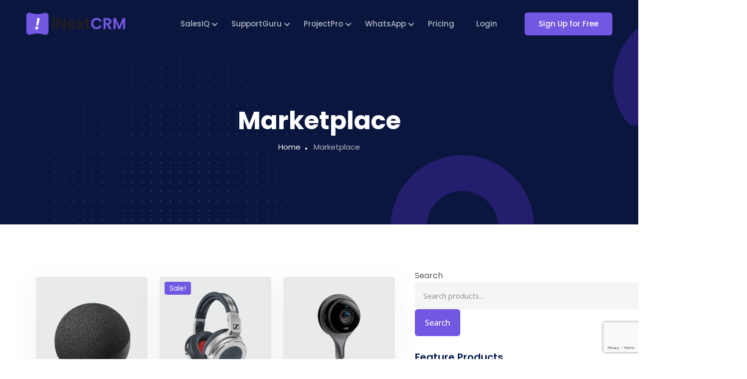

--- FILE ---
content_type: text/html; charset=UTF-8
request_url: https://www.inextcrm.com/marketplace/
body_size: 26381
content:
<!DOCTYPE html>
<html dir="ltr" lang="en-US" prefix="og: https://ogp.me/ns#">

<head>
	<meta charset="UTF-8">
	<meta name="viewport" content="width=device-width, initial-scale=1, maximum-scale=1">
					<script>document.documentElement.className = document.documentElement.className + ' yes-js js_active js'</script>
			<title>Marketplace - iNextCRM</title>

		<!-- All in One SEO 4.9.2 - aioseo.com -->
	<meta name="description" content="Wireless Bluetooth Speaker Gadget ₹79.00 Corrupti qui reprehenderit et quaerat dignissimos. Voluptatem et cumque tempore quia ex adipisci. Aut incidunt aliquid quo molestias sit nam laborum. Pariatur facere ut perferendis numquam fugit molestiae voluptatibus. Sale! Premium Headphone Accessories, Gadget ₹170.00 ₹100.00 Corrupti qui reprehenderit et quaerat dignissimos. Voluptatem et cumque tempore quia ex adipisci. Aut" />
	<meta name="robots" content="max-image-preview:large" />
	<link rel="canonical" href="https://www.inextcrm.com/marketplace/" />
	<meta name="generator" content="All in One SEO (AIOSEO) 4.9.2" />
		<meta property="og:locale" content="en_US" />
		<meta property="og:site_name" content="iNextCRM - Sales &amp; Operation CRM" />
		<meta property="og:type" content="article" />
		<meta property="og:title" content="Marketplace - iNextCRM" />
		<meta property="og:description" content="Wireless Bluetooth Speaker Gadget ₹79.00 Corrupti qui reprehenderit et quaerat dignissimos. Voluptatem et cumque tempore quia ex adipisci. Aut incidunt aliquid quo molestias sit nam laborum. Pariatur facere ut perferendis numquam fugit molestiae voluptatibus. Sale! Premium Headphone Accessories, Gadget ₹170.00 ₹100.00 Corrupti qui reprehenderit et quaerat dignissimos. Voluptatem et cumque tempore quia ex adipisci. Aut" />
		<meta property="og:url" content="https://www.inextcrm.com/marketplace/" />
		<meta property="og:image" content="https://www.inextcrm.com/wp-content/uploads/2023/06/logo-small.png" />
		<meta property="og:image:secure_url" content="https://www.inextcrm.com/wp-content/uploads/2023/06/logo-small.png" />
		<meta property="article:published_time" content="2023-09-25T05:55:25+00:00" />
		<meta property="article:modified_time" content="2023-09-25T08:32:56+00:00" />
		<meta name="twitter:card" content="summary_large_image" />
		<meta name="twitter:title" content="Marketplace - iNextCRM" />
		<meta name="twitter:description" content="Wireless Bluetooth Speaker Gadget ₹79.00 Corrupti qui reprehenderit et quaerat dignissimos. Voluptatem et cumque tempore quia ex adipisci. Aut incidunt aliquid quo molestias sit nam laborum. Pariatur facere ut perferendis numquam fugit molestiae voluptatibus. Sale! Premium Headphone Accessories, Gadget ₹170.00 ₹100.00 Corrupti qui reprehenderit et quaerat dignissimos. Voluptatem et cumque tempore quia ex adipisci. Aut" />
		<meta name="twitter:image" content="https://www.inextcrm.com/wp-content/uploads/2023/06/logo-small.png" />
		<script type="application/ld+json" class="aioseo-schema">
			{"@context":"https:\/\/schema.org","@graph":[{"@type":"BreadcrumbList","@id":"https:\/\/www.inextcrm.com\/marketplace\/#breadcrumblist","itemListElement":[{"@type":"ListItem","@id":"https:\/\/www.inextcrm.com#listItem","position":1,"name":"Home","item":"https:\/\/www.inextcrm.com","nextItem":{"@type":"ListItem","@id":"https:\/\/www.inextcrm.com\/marketplace\/#listItem","name":"Marketplace"}},{"@type":"ListItem","@id":"https:\/\/www.inextcrm.com\/marketplace\/#listItem","position":2,"name":"Marketplace","previousItem":{"@type":"ListItem","@id":"https:\/\/www.inextcrm.com#listItem","name":"Home"}}]},{"@type":"Organization","@id":"https:\/\/www.inextcrm.com\/#organization","name":"iNextCRM","description":"Sales & Operation CRM","url":"https:\/\/www.inextcrm.com\/","logo":{"@type":"ImageObject","url":"https:\/\/www.inextcrm.com\/wp-content\/uploads\/2023\/06\/logo-small.png","@id":"https:\/\/www.inextcrm.com\/marketplace\/#organizationLogo","width":250,"height":60,"caption":"iNextCRM"},"image":{"@id":"https:\/\/www.inextcrm.com\/marketplace\/#organizationLogo"}},{"@type":"WebPage","@id":"https:\/\/www.inextcrm.com\/marketplace\/#webpage","url":"https:\/\/www.inextcrm.com\/marketplace\/","name":"Marketplace - iNextCRM","description":"Wireless Bluetooth Speaker Gadget \u20b979.00 Corrupti qui reprehenderit et quaerat dignissimos. Voluptatem et cumque tempore quia ex adipisci. Aut incidunt aliquid quo molestias sit nam laborum. Pariatur facere ut perferendis numquam fugit molestiae voluptatibus. Sale! Premium Headphone Accessories, Gadget \u20b9170.00 \u20b9100.00 Corrupti qui reprehenderit et quaerat dignissimos. Voluptatem et cumque tempore quia ex adipisci. Aut","inLanguage":"en-US","isPartOf":{"@id":"https:\/\/www.inextcrm.com\/#website"},"breadcrumb":{"@id":"https:\/\/www.inextcrm.com\/marketplace\/#breadcrumblist"},"datePublished":"2023-09-25T05:55:25+00:00","dateModified":"2023-09-25T08:32:56+00:00"},{"@type":"WebSite","@id":"https:\/\/www.inextcrm.com\/#website","url":"https:\/\/www.inextcrm.com\/","name":"iNextCRM","description":"Sales & Operation CRM","inLanguage":"en-US","publisher":{"@id":"https:\/\/www.inextcrm.com\/#organization"}}]}
		</script>
		<!-- All in One SEO -->

<link rel='dns-prefetch' href='//www.googletagmanager.com' />
<link rel='dns-prefetch' href='//fonts.googleapis.com' />
<link rel="alternate" type="application/rss+xml" title="iNextCRM &raquo; Feed" href="https://www.inextcrm.com/feed/" />
<link rel="alternate" type="application/rss+xml" title="iNextCRM &raquo; Comments Feed" href="https://www.inextcrm.com/comments/feed/" />
<link rel="alternate" title="oEmbed (JSON)" type="application/json+oembed" href="https://www.inextcrm.com/wp-json/oembed/1.0/embed?url=https%3A%2F%2Fwww.inextcrm.com%2Fmarketplace%2F" />
<link rel="alternate" title="oEmbed (XML)" type="text/xml+oembed" href="https://www.inextcrm.com/wp-json/oembed/1.0/embed?url=https%3A%2F%2Fwww.inextcrm.com%2Fmarketplace%2F&#038;format=xml" />
		<!-- This site uses the Google Analytics by MonsterInsights plugin v9.11.0 - Using Analytics tracking - https://www.monsterinsights.com/ -->
		<!-- Note: MonsterInsights is not currently configured on this site. The site owner needs to authenticate with Google Analytics in the MonsterInsights settings panel. -->
					<!-- No tracking code set -->
				<!-- / Google Analytics by MonsterInsights -->
		<style id='wp-img-auto-sizes-contain-inline-css' type='text/css'>
img:is([sizes=auto i],[sizes^="auto," i]){contain-intrinsic-size:3000px 1500px}
/*# sourceURL=wp-img-auto-sizes-contain-inline-css */
</style>
<style id='wp-emoji-styles-inline-css' type='text/css'>

	img.wp-smiley, img.emoji {
		display: inline !important;
		border: none !important;
		box-shadow: none !important;
		height: 1em !important;
		width: 1em !important;
		margin: 0 0.07em !important;
		vertical-align: -0.1em !important;
		background: none !important;
		padding: 0 !important;
	}
/*# sourceURL=wp-emoji-styles-inline-css */
</style>
<style id='classic-theme-styles-inline-css' type='text/css'>
/*! This file is auto-generated */
.wp-block-button__link{color:#fff;background-color:#32373c;border-radius:9999px;box-shadow:none;text-decoration:none;padding:calc(.667em + 2px) calc(1.333em + 2px);font-size:1.125em}.wp-block-file__button{background:#32373c;color:#fff;text-decoration:none}
/*# sourceURL=/wp-includes/css/classic-themes.min.css */
</style>
<link rel='stylesheet' id='aioseo/css/src/vue/standalone/blocks/table-of-contents/global.scss-css' href='https://www.inextcrm.com/wp-content/plugins/all-in-one-seo-pack/dist/Lite/assets/css/table-of-contents/global.e90f6d47.css?ver=4.9.2' type='text/css' media='all' />
<link rel='stylesheet' id='jquery-selectBox-css' href='https://www.inextcrm.com/wp-content/plugins/yith-woocommerce-wishlist/assets/css/jquery.selectBox.css?ver=1.2.0' type='text/css' media='all' />
<link rel='stylesheet' id='woocommerce_prettyPhoto_css-css' href='//www.inextcrm.com/wp-content/plugins/woocommerce/assets/css/prettyPhoto.css?ver=3.1.6' type='text/css' media='all' />
<link rel='stylesheet' id='yith-wcwl-main-css' href='https://www.inextcrm.com/wp-content/plugins/yith-woocommerce-wishlist/assets/css/style.css?ver=4.11.0' type='text/css' media='all' />
<style id='yith-wcwl-main-inline-css' type='text/css'>
 :root { --rounded-corners-radius: 16px; --add-to-cart-rounded-corners-radius: 16px; --color-headers-background: #F4F4F4; --feedback-duration: 3s } 
 :root { --rounded-corners-radius: 16px; --add-to-cart-rounded-corners-radius: 16px; --color-headers-background: #F4F4F4; --feedback-duration: 3s } 
/*# sourceURL=yith-wcwl-main-inline-css */
</style>
<style id='global-styles-inline-css' type='text/css'>
:root{--wp--preset--aspect-ratio--square: 1;--wp--preset--aspect-ratio--4-3: 4/3;--wp--preset--aspect-ratio--3-4: 3/4;--wp--preset--aspect-ratio--3-2: 3/2;--wp--preset--aspect-ratio--2-3: 2/3;--wp--preset--aspect-ratio--16-9: 16/9;--wp--preset--aspect-ratio--9-16: 9/16;--wp--preset--color--black: #000000;--wp--preset--color--cyan-bluish-gray: #abb8c3;--wp--preset--color--white: #ffffff;--wp--preset--color--pale-pink: #f78da7;--wp--preset--color--vivid-red: #cf2e2e;--wp--preset--color--luminous-vivid-orange: #ff6900;--wp--preset--color--luminous-vivid-amber: #fcb900;--wp--preset--color--light-green-cyan: #7bdcb5;--wp--preset--color--vivid-green-cyan: #00d084;--wp--preset--color--pale-cyan-blue: #8ed1fc;--wp--preset--color--vivid-cyan-blue: #0693e3;--wp--preset--color--vivid-purple: #9b51e0;--wp--preset--gradient--vivid-cyan-blue-to-vivid-purple: linear-gradient(135deg,rgb(6,147,227) 0%,rgb(155,81,224) 100%);--wp--preset--gradient--light-green-cyan-to-vivid-green-cyan: linear-gradient(135deg,rgb(122,220,180) 0%,rgb(0,208,130) 100%);--wp--preset--gradient--luminous-vivid-amber-to-luminous-vivid-orange: linear-gradient(135deg,rgb(252,185,0) 0%,rgb(255,105,0) 100%);--wp--preset--gradient--luminous-vivid-orange-to-vivid-red: linear-gradient(135deg,rgb(255,105,0) 0%,rgb(207,46,46) 100%);--wp--preset--gradient--very-light-gray-to-cyan-bluish-gray: linear-gradient(135deg,rgb(238,238,238) 0%,rgb(169,184,195) 100%);--wp--preset--gradient--cool-to-warm-spectrum: linear-gradient(135deg,rgb(74,234,220) 0%,rgb(151,120,209) 20%,rgb(207,42,186) 40%,rgb(238,44,130) 60%,rgb(251,105,98) 80%,rgb(254,248,76) 100%);--wp--preset--gradient--blush-light-purple: linear-gradient(135deg,rgb(255,206,236) 0%,rgb(152,150,240) 100%);--wp--preset--gradient--blush-bordeaux: linear-gradient(135deg,rgb(254,205,165) 0%,rgb(254,45,45) 50%,rgb(107,0,62) 100%);--wp--preset--gradient--luminous-dusk: linear-gradient(135deg,rgb(255,203,112) 0%,rgb(199,81,192) 50%,rgb(65,88,208) 100%);--wp--preset--gradient--pale-ocean: linear-gradient(135deg,rgb(255,245,203) 0%,rgb(182,227,212) 50%,rgb(51,167,181) 100%);--wp--preset--gradient--electric-grass: linear-gradient(135deg,rgb(202,248,128) 0%,rgb(113,206,126) 100%);--wp--preset--gradient--midnight: linear-gradient(135deg,rgb(2,3,129) 0%,rgb(40,116,252) 100%);--wp--preset--font-size--small: 13px;--wp--preset--font-size--medium: 20px;--wp--preset--font-size--large: 36px;--wp--preset--font-size--x-large: 42px;--wp--preset--spacing--20: 0.44rem;--wp--preset--spacing--30: 0.67rem;--wp--preset--spacing--40: 1rem;--wp--preset--spacing--50: 1.5rem;--wp--preset--spacing--60: 2.25rem;--wp--preset--spacing--70: 3.38rem;--wp--preset--spacing--80: 5.06rem;--wp--preset--shadow--natural: 6px 6px 9px rgba(0, 0, 0, 0.2);--wp--preset--shadow--deep: 12px 12px 50px rgba(0, 0, 0, 0.4);--wp--preset--shadow--sharp: 6px 6px 0px rgba(0, 0, 0, 0.2);--wp--preset--shadow--outlined: 6px 6px 0px -3px rgb(255, 255, 255), 6px 6px rgb(0, 0, 0);--wp--preset--shadow--crisp: 6px 6px 0px rgb(0, 0, 0);}:where(.is-layout-flex){gap: 0.5em;}:where(.is-layout-grid){gap: 0.5em;}body .is-layout-flex{display: flex;}.is-layout-flex{flex-wrap: wrap;align-items: center;}.is-layout-flex > :is(*, div){margin: 0;}body .is-layout-grid{display: grid;}.is-layout-grid > :is(*, div){margin: 0;}:where(.wp-block-columns.is-layout-flex){gap: 2em;}:where(.wp-block-columns.is-layout-grid){gap: 2em;}:where(.wp-block-post-template.is-layout-flex){gap: 1.25em;}:where(.wp-block-post-template.is-layout-grid){gap: 1.25em;}.has-black-color{color: var(--wp--preset--color--black) !important;}.has-cyan-bluish-gray-color{color: var(--wp--preset--color--cyan-bluish-gray) !important;}.has-white-color{color: var(--wp--preset--color--white) !important;}.has-pale-pink-color{color: var(--wp--preset--color--pale-pink) !important;}.has-vivid-red-color{color: var(--wp--preset--color--vivid-red) !important;}.has-luminous-vivid-orange-color{color: var(--wp--preset--color--luminous-vivid-orange) !important;}.has-luminous-vivid-amber-color{color: var(--wp--preset--color--luminous-vivid-amber) !important;}.has-light-green-cyan-color{color: var(--wp--preset--color--light-green-cyan) !important;}.has-vivid-green-cyan-color{color: var(--wp--preset--color--vivid-green-cyan) !important;}.has-pale-cyan-blue-color{color: var(--wp--preset--color--pale-cyan-blue) !important;}.has-vivid-cyan-blue-color{color: var(--wp--preset--color--vivid-cyan-blue) !important;}.has-vivid-purple-color{color: var(--wp--preset--color--vivid-purple) !important;}.has-black-background-color{background-color: var(--wp--preset--color--black) !important;}.has-cyan-bluish-gray-background-color{background-color: var(--wp--preset--color--cyan-bluish-gray) !important;}.has-white-background-color{background-color: var(--wp--preset--color--white) !important;}.has-pale-pink-background-color{background-color: var(--wp--preset--color--pale-pink) !important;}.has-vivid-red-background-color{background-color: var(--wp--preset--color--vivid-red) !important;}.has-luminous-vivid-orange-background-color{background-color: var(--wp--preset--color--luminous-vivid-orange) !important;}.has-luminous-vivid-amber-background-color{background-color: var(--wp--preset--color--luminous-vivid-amber) !important;}.has-light-green-cyan-background-color{background-color: var(--wp--preset--color--light-green-cyan) !important;}.has-vivid-green-cyan-background-color{background-color: var(--wp--preset--color--vivid-green-cyan) !important;}.has-pale-cyan-blue-background-color{background-color: var(--wp--preset--color--pale-cyan-blue) !important;}.has-vivid-cyan-blue-background-color{background-color: var(--wp--preset--color--vivid-cyan-blue) !important;}.has-vivid-purple-background-color{background-color: var(--wp--preset--color--vivid-purple) !important;}.has-black-border-color{border-color: var(--wp--preset--color--black) !important;}.has-cyan-bluish-gray-border-color{border-color: var(--wp--preset--color--cyan-bluish-gray) !important;}.has-white-border-color{border-color: var(--wp--preset--color--white) !important;}.has-pale-pink-border-color{border-color: var(--wp--preset--color--pale-pink) !important;}.has-vivid-red-border-color{border-color: var(--wp--preset--color--vivid-red) !important;}.has-luminous-vivid-orange-border-color{border-color: var(--wp--preset--color--luminous-vivid-orange) !important;}.has-luminous-vivid-amber-border-color{border-color: var(--wp--preset--color--luminous-vivid-amber) !important;}.has-light-green-cyan-border-color{border-color: var(--wp--preset--color--light-green-cyan) !important;}.has-vivid-green-cyan-border-color{border-color: var(--wp--preset--color--vivid-green-cyan) !important;}.has-pale-cyan-blue-border-color{border-color: var(--wp--preset--color--pale-cyan-blue) !important;}.has-vivid-cyan-blue-border-color{border-color: var(--wp--preset--color--vivid-cyan-blue) !important;}.has-vivid-purple-border-color{border-color: var(--wp--preset--color--vivid-purple) !important;}.has-vivid-cyan-blue-to-vivid-purple-gradient-background{background: var(--wp--preset--gradient--vivid-cyan-blue-to-vivid-purple) !important;}.has-light-green-cyan-to-vivid-green-cyan-gradient-background{background: var(--wp--preset--gradient--light-green-cyan-to-vivid-green-cyan) !important;}.has-luminous-vivid-amber-to-luminous-vivid-orange-gradient-background{background: var(--wp--preset--gradient--luminous-vivid-amber-to-luminous-vivid-orange) !important;}.has-luminous-vivid-orange-to-vivid-red-gradient-background{background: var(--wp--preset--gradient--luminous-vivid-orange-to-vivid-red) !important;}.has-very-light-gray-to-cyan-bluish-gray-gradient-background{background: var(--wp--preset--gradient--very-light-gray-to-cyan-bluish-gray) !important;}.has-cool-to-warm-spectrum-gradient-background{background: var(--wp--preset--gradient--cool-to-warm-spectrum) !important;}.has-blush-light-purple-gradient-background{background: var(--wp--preset--gradient--blush-light-purple) !important;}.has-blush-bordeaux-gradient-background{background: var(--wp--preset--gradient--blush-bordeaux) !important;}.has-luminous-dusk-gradient-background{background: var(--wp--preset--gradient--luminous-dusk) !important;}.has-pale-ocean-gradient-background{background: var(--wp--preset--gradient--pale-ocean) !important;}.has-electric-grass-gradient-background{background: var(--wp--preset--gradient--electric-grass) !important;}.has-midnight-gradient-background{background: var(--wp--preset--gradient--midnight) !important;}.has-small-font-size{font-size: var(--wp--preset--font-size--small) !important;}.has-medium-font-size{font-size: var(--wp--preset--font-size--medium) !important;}.has-large-font-size{font-size: var(--wp--preset--font-size--large) !important;}.has-x-large-font-size{font-size: var(--wp--preset--font-size--x-large) !important;}
:where(.wp-block-post-template.is-layout-flex){gap: 1.25em;}:where(.wp-block-post-template.is-layout-grid){gap: 1.25em;}
:where(.wp-block-term-template.is-layout-flex){gap: 1.25em;}:where(.wp-block-term-template.is-layout-grid){gap: 1.25em;}
:where(.wp-block-columns.is-layout-flex){gap: 2em;}:where(.wp-block-columns.is-layout-grid){gap: 2em;}
:root :where(.wp-block-pullquote){font-size: 1.5em;line-height: 1.6;}
/*# sourceURL=global-styles-inline-css */
</style>
<link rel='stylesheet' id='contact-form-7-css' href='https://www.inextcrm.com/wp-content/plugins/contact-form-7/includes/css/styles.css?ver=6.1.4' type='text/css' media='all' />
<link rel='stylesheet' id='formcraft-common-css' href='https://www.inextcrm.com/wp-content/plugins/formcraft3/dist/formcraft-common.css?ver=3.9.7' type='text/css' media='all' />
<link rel='stylesheet' id='formcraft-form-css' href='https://www.inextcrm.com/wp-content/plugins/formcraft3/dist/form.css?ver=3.9.7' type='text/css' media='all' />
<style id='woocommerce-inline-inline-css' type='text/css'>
.woocommerce form .form-row .required { visibility: visible; }
/*# sourceURL=woocommerce-inline-inline-css */
</style>
<link rel='stylesheet' id='quiety-core-css-css' href='https://www.inextcrm.com/wp-content/plugins/quiety-core/assets/css/app.css?ver=6.9' type='text/css' media='all' />
<link rel='stylesheet' id='quiety-style_main-css' href='https://www.inextcrm.com/wp-content/themes/quiety/style.css?ver=5.1.0' type='text/css' media='all' />
<link rel='stylesheet' id='bootstrap-css' href='https://www.inextcrm.com/wp-content/themes/quiety/assets/css/bootstrap.min.css?ver=6.9' type='text/css' media='all' />
<link rel='stylesheet' id='font-awesome-five-css' href='https://www.inextcrm.com/wp-content/themes/quiety/assets/css/all.min.css?ver=6.9' type='text/css' media='all' />
<link rel='stylesheet' id='feather-css' href='https://www.inextcrm.com/wp-content/themes/quiety/assets/css/feather.css?ver=6.9' type='text/css' media='all' />
<link rel='stylesheet' id='font-awesome-four-css' href='https://www.inextcrm.com/wp-content/themes/quiety/assets/css/font-awesome.css?ver=6.9' type='text/css' media='all' />
<link rel='stylesheet' id='preloder-css' href='https://www.inextcrm.com/wp-content/themes/quiety/assets/css/loader.min.css?ver=6.9' type='text/css' media='all' />
<link rel='stylesheet' id='themify-css' href='https://www.inextcrm.com/wp-content/themes/quiety/assets/css/themify-icons.css?ver=6.9' type='text/css' media='all' />
<link rel='stylesheet' id='magnific-popup-css' href='https://www.inextcrm.com/wp-content/themes/quiety/assets/css/magnific-popup.css?ver=6.9' type='text/css' media='all' />
<link rel='stylesheet' id='animate-css-css' href='https://www.inextcrm.com/wp-content/themes/quiety/assets/css/animate.css?ver=6.9' type='text/css' media='all' />
<link rel='stylesheet' id='quiety-style-css' href='https://www.inextcrm.com/wp-content/themes/quiety/assets/css/app.css?ver=6.9' type='text/css' media='all' />
<link rel='stylesheet' id='quiety-fonts-css' href='https://fonts.googleapis.com/css?family=Open+Sans%3A300%2C400%2C500%2C600%2C700%2C800%2C900%7CPoppins%3A300%2C400%2C500%2C600%2C700&#038;subset=latin%2Clatin-ext' type='text/css' media='all' />
<link rel='stylesheet' id='elementor-icons-css' href='https://www.inextcrm.com/wp-content/plugins/elementor/assets/lib/eicons/css/elementor-icons.min.css?ver=5.45.0' type='text/css' media='all' />
<link rel='stylesheet' id='elementor-frontend-css' href='https://www.inextcrm.com/wp-content/plugins/elementor/assets/css/frontend.min.css?ver=3.34.0' type='text/css' media='all' />
<link rel='stylesheet' id='elementor-post-7-css' href='https://www.inextcrm.com/wp-content/uploads/elementor/css/post-7.css?ver=1767272052' type='text/css' media='all' />
<link rel='stylesheet' id='swiper-css' href='https://www.inextcrm.com/wp-content/plugins/elementor/assets/lib/swiper/v8/css/swiper.min.css?ver=8.4.5' type='text/css' media='all' />
<link rel='stylesheet' id='themify-icons-css' href='https://www.inextcrm.com/wp-content/plugins/quiety-core/assets/vendors/themify-icon/themify-icons.css?ver=6.9' type='text/css' media='all' />
<link rel='stylesheet' id='elegant-icons-css' href='https://www.inextcrm.com/wp-content/plugins/quiety-core/assets/vendors/components-elegant-icons/css/elegant-icons.min.css?ver=6.9' type='text/css' media='all' />
<link rel='stylesheet' id='flaticon-css' href='https://www.inextcrm.com/wp-content/plugins/quiety-core/assets/vendors/flaticon/css/flaticon.css?ver=6.9' type='text/css' media='all' />
<link rel='stylesheet' id='widget-spacer-css' href='https://www.inextcrm.com/wp-content/plugins/elementor/assets/css/widget-spacer.min.css?ver=3.34.0' type='text/css' media='all' />
<link rel='stylesheet' id='elementor-post-15159-css' href='https://www.inextcrm.com/wp-content/uploads/elementor/css/post-15159.css?ver=1767488934' type='text/css' media='all' />
<link rel='stylesheet' id='csf-google-web-fonts-css' href='//fonts.googleapis.com/css?family=Poppins:400&#038;display=swap' type='text/css' media='all' />
<link rel='stylesheet' id='elementor-gf-local-roboto-css' href='https://www.inextcrm.com/wp-content/uploads/elementor/google-fonts/css/roboto.css?ver=1747648140' type='text/css' media='all' />
<link rel='stylesheet' id='elementor-gf-local-robotoslab-css' href='https://www.inextcrm.com/wp-content/uploads/elementor/google-fonts/css/robotoslab.css?ver=1747648143' type='text/css' media='all' />
<script type="text/javascript" src="https://www.inextcrm.com/wp-includes/js/jquery/jquery.min.js?ver=3.7.1" id="jquery-core-js"></script>
<script type="text/javascript" src="https://www.inextcrm.com/wp-includes/js/jquery/jquery-migrate.min.js?ver=3.4.1" id="jquery-migrate-js"></script>
<script type="text/javascript" src="https://www.inextcrm.com/wp-content/plugins/woocommerce/assets/js/jquery-blockui/jquery.blockUI.min.js?ver=2.7.0-wc.10.4.3" id="wc-jquery-blockui-js" data-wp-strategy="defer"></script>
<script type="text/javascript" id="wc-add-to-cart-js-extra">
/* <![CDATA[ */
var wc_add_to_cart_params = {"ajax_url":"/wp-admin/admin-ajax.php","wc_ajax_url":"/?wc-ajax=%%endpoint%%","i18n_view_cart":"View cart","cart_url":"https://www.inextcrm.com","is_cart":"","cart_redirect_after_add":"no"};
//# sourceURL=wc-add-to-cart-js-extra
/* ]]> */
</script>
<script type="text/javascript" src="https://www.inextcrm.com/wp-content/plugins/woocommerce/assets/js/frontend/add-to-cart.min.js?ver=10.4.3" id="wc-add-to-cart-js" defer="defer" data-wp-strategy="defer"></script>
<script type="text/javascript" src="https://www.inextcrm.com/wp-content/plugins/woocommerce/assets/js/js-cookie/js.cookie.min.js?ver=2.1.4-wc.10.4.3" id="wc-js-cookie-js" data-wp-strategy="defer"></script>

<!-- Google tag (gtag.js) snippet added by Site Kit -->
<!-- Google Analytics snippet added by Site Kit -->
<script type="text/javascript" src="https://www.googletagmanager.com/gtag/js?id=GT-NS4BTJ7" id="google_gtagjs-js" async></script>
<script type="text/javascript" id="google_gtagjs-js-after">
/* <![CDATA[ */
window.dataLayer = window.dataLayer || [];function gtag(){dataLayer.push(arguments);}
gtag("set","linker",{"domains":["www.inextcrm.com"]});
gtag("js", new Date());
gtag("set", "developer_id.dZTNiMT", true);
gtag("config", "GT-NS4BTJ7");
 window._googlesitekit = window._googlesitekit || {}; window._googlesitekit.throttledEvents = []; window._googlesitekit.gtagEvent = (name, data) => { var key = JSON.stringify( { name, data } ); if ( !! window._googlesitekit.throttledEvents[ key ] ) { return; } window._googlesitekit.throttledEvents[ key ] = true; setTimeout( () => { delete window._googlesitekit.throttledEvents[ key ]; }, 5 ); gtag( "event", name, { ...data, event_source: "site-kit" } ); }; 
//# sourceURL=google_gtagjs-js-after
/* ]]> */
</script>
<link rel="https://api.w.org/" href="https://www.inextcrm.com/wp-json/" /><link rel="alternate" title="JSON" type="application/json" href="https://www.inextcrm.com/wp-json/wp/v2/pages/15159" /><link rel="EditURI" type="application/rsd+xml" title="RSD" href="https://www.inextcrm.com/xmlrpc.php?rsd" />
<meta name="generator" content="WordPress 6.9" />
<meta name="generator" content="WooCommerce 10.4.3" />
<link rel='shortlink' href='https://www.inextcrm.com/?p=15159' />
<!-- start Simple Custom CSS and JS -->
<style type="text/css">
#whatsapp-slider .banner__feature-image ul.image-bubble{
   display: none !important;
}

#whatsapp-slider .banner {
height: 850px;
}</style>
<!-- end Simple Custom CSS and JS -->
<!-- start Simple Custom CSS and JS -->
<style type="text/css">
/* For desktop devices */
#module_tabs_home_new .content-tab-image {
    padding: 80px;
}

/* For mobile devices with a maximum width of 767px */
@media only screen and (max-width: 767px) {
    #module_tabs_home_new .content-tab-image {
        padding: 40px;
    }
}

#homepage-slider .banner__subtitle {
    padding: 0.25rem 0.5rem;
    border-radius: 2.5rem;
    border: 1px solid #e0e0e9;
    background: #fff;
    display:inline;
}

#homepage-slider .banner__title {
margin-top: 10px;
}</style>
<!-- end Simple Custom CSS and JS -->
<!-- start Simple Custom CSS and JS -->
<style type="text/css">
#logo-slider {
    overflow: hidden !important;
}

.sc-pricing-title svg {
	width: 100px;
}

#back-to-top {
background-color: #7157e2;
}

.trplt-mncntnr {
	background: #f5faff;
	padding: 30px 10px;
	border: solid 1px #ccc;
	border-radius: 4px;
}
.trplt-mnwrapr {
	max-width: 1200px;
	margin: 0 auto;
	text-align: center;
	font-size: 18px;
	font-weight: 500;
	color: #565656;
}
.trplt-logo {
	height: 30px;
	margin: 0;
	padding: 0;
	line-height: 0.72;
	margin-right: 2px;
	position: relative;
}
.trplt-logo:before {
	content: '';
	position: absolute;
	top: 0;
	left: 0;
	width: 100%;
	height: 100%;
}
.trplt-logo img {
	height: 30px;
	margin: 0;
	padding: 0;
	margin-bottom: -5px;
}
.trplt-mnwrapr strong {
	font-weight: 700;
}
.trplt-mnwrapr span {
	display: inline-block;
}
.trplt-ulin {
	text-decoration: underline;
	color: #565656;
	transition: all 0.3s ease-in-out;
}
.trplt-ulin:hover {
	color: #00b67a;
}
.trplt-stars {
	display: inline-block;
	width: 100px;
	line-height: 0.72;
	margin: 0 2px;
	position: relative;
}
.trplt-stars:before {
	content: '';
	position: absolute;
	top: 0;
	left: 0;
	width: 100%;
	height: 100%;
}
.trplt-stars img {
	margin: 0;
	padding: 0;
	margin-bottom: 3px;
	height: 19px;
	width: auto;
}


@media screen and (max-width: 480px) {
  .page-header .page-header_title {
    font-size: 30px !important;
}
.section-heading .section-title {
    font-size: 30px !important;
}
	img.highlighted_img.lazy.loaded {
    display: none;
}
}

</style>
<!-- end Simple Custom CSS and JS -->
<!-- start Simple Custom CSS and JS -->
<script type="text/javascript">
jQuery(document).ready(function($) {
    $(".sc-pricing-switch button").click(function() {
       
        // Get the value from the "data-value" attribute of the clicked button
        var tenure = $(this).data("value");
		var countUser = 5; 
		var link = 'https://inextcrm.io/authentication/register?ps_plan=';
		
		$(".sc-pricing-column").each(function() {
			var plan_name = $(this).find(".sc-pricing-title-right h4").text();
			
			if (tenure === "monthly") {
				$(this).find("a.btn").attr('href', link + plan_name.toLowerCase() + '-monthly');
			} else if (tenure === "yearly") {
				$(this).find("a.btn").attr('href', link + plan_name.toLowerCase() + '-yearly');
			}
			
			countUser = countUser + 10;
		});

    });
	
	
	$("#UltimatePro .nav-link").click(function() {
       
        // Get the value from the "data-value" attribute of the clicked button
        var tenure = $(this).text();
		tenure = tenure.toLowerCase();
		var link = 'https://inextcrm.io/authentication/register?ps_plan=ultimatepro';
		
		if (tenure === "monthly") {
			$("#UltimatePro a.tt-btn").attr('href', link + '-monthly');
		} else if (tenure === "yearly") {
			$("#UltimatePro a.tt-btn").attr('href', link + '-yearly');
		}

    });
	
	
	
	
	
	
	
	
});


jQuery(document).ready(function($) {
    $(".crm-pricing-switch button").click(function() {

        var clickedButtonClass = $(this).attr("class");
		var countUser = 5; 
		var link = 'https://inextcrm.io/authentication/register?ps_plan=';
		
		
		$(".crm-package-wrapper").each(function() {
			var plan_name = $(this).find("span.title-sm").text();
			
			if (clickedButtonClass === "crm-monthly") {
				$(this).find("a.btn").attr('href', link + plan_name.toLowerCase() + '-monthly');
				
			} else if (clickedButtonClass === "crm-yearly") {
				$(this).find("a.btn").attr('href', link + plan_name.toLowerCase() + '-yearly');
			}
			
			countUser = countUser + 10;
		});

    });
	
});



jQuery(document).ready(function($) {
    // Find the two div elements within the specified container
    var $div1 = $('#homepage-slider .container .row div.col-lg-5');
    var $div2 = $('#homepage-slider .container .row div.col-lg-7');

    // Swap the classes
    $div1.removeClass('col-lg-5').addClass('col-lg-7');
    $div2.removeClass('col-lg-7').addClass('col-lg-5');
});

</script>
<!-- end Simple Custom CSS and JS -->
<meta name="generator" content="Site Kit by Google 1.168.0" /><!-- Google Tag Manager -->
<script>(function(w,d,s,l,i){w[l]=w[l]||[];w[l].push({'gtm.start':
new Date().getTime(),event:'gtm.js'});var f=d.getElementsByTagName(s)[0],
j=d.createElement(s),dl=l!='dataLayer'?'&l='+l:'';j.async=true;j.src=
'https://www.googletagmanager.com/gtm.js?id='+i+dl;f.parentNode.insertBefore(j,f);
})(window,document,'script','dataLayer','GTM-T28GDWKG');</script>
<!-- End Google Tag Manager -->

<!-- Google Tag Manager (noscript) -->
<noscript><iframe src="https://www.googletagmanager.com/ns.html?id=GTM-T28GDWKG"
height="0" width="0" style="display:none;visibility:hidden"></iframe></noscript>
<!-- End Google Tag Manager (noscript) -->	<noscript><style>.woocommerce-product-gallery{ opacity: 1 !important; }</style></noscript>
	<meta name="generator" content="Elementor 3.34.0; features: additional_custom_breakpoints; settings: css_print_method-external, google_font-enabled, font_display-swap">
			<style>
				.e-con.e-parent:nth-of-type(n+4):not(.e-lazyloaded):not(.e-no-lazyload),
				.e-con.e-parent:nth-of-type(n+4):not(.e-lazyloaded):not(.e-no-lazyload) * {
					background-image: none !important;
				}
				@media screen and (max-height: 1024px) {
					.e-con.e-parent:nth-of-type(n+3):not(.e-lazyloaded):not(.e-no-lazyload),
					.e-con.e-parent:nth-of-type(n+3):not(.e-lazyloaded):not(.e-no-lazyload) * {
						background-image: none !important;
					}
				}
				@media screen and (max-height: 640px) {
					.e-con.e-parent:nth-of-type(n+2):not(.e-lazyloaded):not(.e-no-lazyload),
					.e-con.e-parent:nth-of-type(n+2):not(.e-lazyloaded):not(.e-no-lazyload) * {
						background-image: none !important;
					}
				}
			</style>
			<script id='nitro-telemetry-meta' nitro-exclude>window.NPTelemetryMetadata={missReason: (!window.NITROPACK_STATE ? 'cache not found' : 'hit'),pageType: 'page',isEligibleForOptimization: true,}</script><script id='nitro-generic' nitro-exclude>(()=>{window.NitroPack=window.NitroPack||{coreVersion:"na",isCounted:!1};let e=document.createElement("script");if(e.src="https://nitroscripts.com/tPxDAFJpTIVbnjlpRklSqmcgKdvIoxto",e.async=!0,e.id="nitro-script",document.head.appendChild(e),!window.NitroPack.isCounted){window.NitroPack.isCounted=!0;let t=()=>{navigator.sendBeacon("https://to.getnitropack.com/p",JSON.stringify({siteId:"tPxDAFJpTIVbnjlpRklSqmcgKdvIoxto",url:window.location.href,isOptimized:!!window.IS_NITROPACK,coreVersion:"na",missReason:window.NPTelemetryMetadata?.missReason||"",pageType:window.NPTelemetryMetadata?.pageType||"",isEligibleForOptimization:!!window.NPTelemetryMetadata?.isEligibleForOptimization}))};(()=>{let e=()=>new Promise(e=>{"complete"===document.readyState?e():window.addEventListener("load",e)}),i=()=>new Promise(e=>{document.prerendering?document.addEventListener("prerenderingchange",e,{once:!0}):e()}),a=async()=>{await i(),await e(),t()};a()})(),window.addEventListener("pageshow",e=>{if(e.persisted){let i=document.prerendering||self.performance?.getEntriesByType?.("navigation")[0]?.activationStart>0;"visible"!==document.visibilityState||i||t()}})}})();</script><!-- Pixel Code for https://app.aipop.in/ -->
<script defer src="https://app.aipop.in/pixel/x5dwspk0kuh75ief3rwc0tyoo3lqcq46"></script>
<!-- END Pixel Code -->

<!-- Google tag (gtag.js) --> <script async src="https://www.googletagmanager.com/gtag/js?id=G-H4LMBRTZP9"></script> <script> window.dataLayer = window.dataLayer || []; function gtag(){dataLayer.push(arguments);} gtag('js', new Date()); gtag('config', 'G-H4LMBRTZP9'); </script>
<!-- Google tag (gtag.js) -->
<style type="text/css">:root{--quiety-preloader-color:#fff;}#preloader{background:#175cff;}.site-header .site-logo img{width:200px;}header .nav-btn{background-color:#7157e2}header .nav-btn{border-color:#7157e2}header.showed .nav-btn{color:#ffffff;}header.showed .nav-btn{background-color:#7157e2}header.showed .nav-btn{border-color:#7157e2}.site-footer{background-position:center center;background-repeat:no-repeat;background-size:cover;}.site-footer .widget_nav_menu .menu li a:after{background:#7157e2}.site-footer .widget ul li a:hover{color:#7157e2}.page-header{min-height:450px}.page-header{background-image:url(https://www.inextcrm.com/wp-content/uploads/2021/10/page-header-bg.svg);background-position:center center;background-repeat:no-repeat;background-size:cover;}.error_page{background-image:url(https://quiety-wp.themetags.com/wp-content/uploads/2021/10/page-header-bg.svg);background-position:center bottom;background-repeat:no-repeat;background-size:auto;}body{font-family:"Poppins";font-weight:normal;}h1{font-family:"Poppins";font-weight:normal;font-size:40px;}h2{font-family:"Poppins";font-weight:normal;font-size:32px;}h3{font-family:"Poppins";font-weight:normal;font-size:28px;}h4{font-family:"Poppins";font-weight:normal;font-size:24px;}h5{font-family:"Poppins";font-weight:normal;font-size:20px;}h6{font-family:"Poppins";font-weight:normal;font-size:16px;}:root{--color_primary:#7157e2;}.post .author a, .product .author a, 
				.post .blog-content .read-more, .post .blog-content .post-meta li a:hover,
				.product .blog-content .read-more:hover{color:#7157e2;}.post .author a, .product .author a, 
				.post .blog-content .read-more, .post .blog-content .post-meta li a:hover,
				.product .blog-content .read-more:focus{color:#7157e2;}</style><link rel="icon" href="https://www.inextcrm.com/wp-content/uploads/2023/08/144x144-48x48.png" sizes="32x32" />
<link rel="icon" href="https://www.inextcrm.com/wp-content/uploads/2023/08/144x144.png" sizes="192x192" />
<link rel="apple-touch-icon" href="https://www.inextcrm.com/wp-content/uploads/2023/08/144x144.png" />
<meta name="msapplication-TileImage" content="https://www.inextcrm.com/wp-content/uploads/2023/08/144x144.png" />
		<style type="text/css" id="wp-custom-css">
			.site-header .site-logo a {
    padding: 10px 0 !important;
}

#back-to-top {
    width: 30px;
    border-radius: 18px;
    bottom: 100px;
    right: 15px;
}

::-webkit-scrollbar {
-webkit-appearance: none;
}
::-webkit-scrollbar {
width: 10px;
}
  
::-webkit-scrollbar-track {
background: #eaeaea;
border:1px solid #ccc;
}
  
::-webkit-scrollbar-thumb {
background: #7157E2;
border:1px solid #eee;
height:100px;
}
  
::-webkit-scrollbar-thumb:hover {
background: #352F89;
}
@media (min-width: 320px) and (max-width: 480px) {
	
#lastcta .button-wrapper {
    width: 100%;
    display: block;
}
	.call-to-action .button-wrapper .contact-info {
    margin-bottom: 25px;
}
.price-one .wp-block-jobber-t3-pricing-table-flex-2023-card__preview-wrapper .wp-block-jobber-t3-pricing-table-flex-2023-card__header h3 {
    font-size: 0.8rem;
}
.price-one	.wp-block-jobber-t3-pricing-table-flex-2023-card header h3 {
    font-size: 1.5rem;
}
.price-one 	.wp-block-jobber-t3-pricing-table-flex-2023-card__the-price-per {
    font-size: 1rem;
    font-weight: 400;
}
.price-one	.wp-block-jobber-t3-pricing-table-flex-2023-card__the-price {
    font-size: 35px;
    font-weight: 900;
    line-height: 1.1;
}
.page-id-14643 	h4.table-heading {
    margin-top: 10px;
}
	.call-to-action {
		padding: 50px 35px;
	}
}




#marketplace-sidebar .elementor-widget-container li {
   list-style: none !important; 
	border: none;
  padding: 0px !important;
}


#homepage-slider .banner__feature-image ul.image-bubble{
   display: none !important;
}

#homepage-slider .banner {
height: 850px;
}


.elementor-16516 .elementor-element.elementor-element-66ac28e8 .section-heading > img {
    left: 60%;
    top: 15px;
}

.postid-17210 p{
	text-align: justify;
}
.postid-17210 ol li{
	text-align: justify;
}		</style>
		</head>

<body class="wp-singular page-template page-template-template-full page-template-template-full-php page page-id-15159 wp-custom-logo wp-embed-responsive wp-theme-quiety theme-quiety woocommerce-no-js no-sidebar elementor-default elementor-kit-7 elementor-page elementor-page-15159">



<div id="site-content" class="site">
	<a class="skip-link screen-reader-text" href="#content">Skip to content</a>

	<div id="search-menu-wrapper">	
	<div class="container pr pts-18">
		<span class="close-search"><i class="feather-x"></i></span>
		<form role="search" method="get" action="https://www.inextcrm.com/" class="search-form">
    <input type="text" id="search-form-69746a5033ca7" class="search-field" placeholder="Search &hellip;" value="" name="s" />
   	<button type="submit" class="search-submit">
		<i class="feather-search"></i>
	</button>
</form>	</div>
</div>
<header id="masthead" class="site-header header-1 header-width  header_light"  data-header-fixed="true"   data-mobile-menu-resolution="992">

	<div class="container">
		<div class="header-inner">
			<nav id="site-navigation" class="main-nav">
				<div class="site-logo">
					
			<a href="https://www.inextcrm.com/" rel="home">
									<img srcset="https://www.inextcrm.com/wp-content/uploads/2023/06/logo-small.png 2x" src="https://www.inextcrm.com/wp-content/uploads/2023/06/logo-small.png" alt="iNextCRM"
							class="main-logo"/>

											<img srcset="https://www.inextcrm.com/wp-content/uploads/2023/06/logo-small.png 2x" src="https://www.inextcrm.com/wp-content/uploads/2023/06/logo-small.png"
								alt="iNextCRM" class="logo-sticky">
					
							</a>
							</div>

				<div class="tt-hamburger" id="page-open-main-menu" tabindex="1">
					<span class="bar"></span>
					<span class="bar"></span>
					<span class="bar"></span>
				</div>

				<div class="main-nav-container canvas-menu-wrapper" id="mega-menu-wrap">

					<div class="mobile-menu-header">
						<a href="https://www.inextcrm.com/" rel="home">
															<img srcset="https://www.inextcrm.com/wp-content/uploads/2023/06/logo-small.png 2x" src="https://www.inextcrm.com/wp-content/uploads/2023/06/logo-small.png" alt="iNextCRM" class="main-logo"/>
													</a>

						<div class="close-menu page-close-main-menu" id="page-close-main-menu">
							<i class="ti-close"></i>
						</div>
					</div>
					<!-- /.mobile-menu-header -->


					<div class="menu-wrapper">
						<div class="menu-primary-menu-new-container"><ul id="menu-primary-menu-new" class="site-main-menu"><li id="menu-item-13803" class="menu-item menu-item-type-custom menu-item-object-custom menu-item-has-children menu-item-13803 menu-item menu_full_width mega-menu"><a title="SalesIQ" href="#">SalesIQ</a>
<ul role="menu" class="icon-menu sub-menu ">
	<li id="menu-item-13814" class="menu-item menu-item-type-post_type menu-item-object-mega_menu menu-item-13814 menu-item"><div class="mega-menu-wrapper ">		<div data-elementor-type="wp-post" data-elementor-id="13734" class="elementor elementor-13734">
						<section class="elementor-section elementor-top-section elementor-element elementor-element-1305666 elementor-section-full_width elementor-section-height-default elementor-section-height-default" data-id="1305666" data-element_type="section" data-settings="{&quot;background_background&quot;:&quot;classic&quot;}">
						<div class="elementor-container elementor-column-gap-default">
					<div class="elementor-column elementor-col-33 elementor-top-column elementor-element elementor-element-ec2870e" data-id="ec2870e" data-element_type="column">
			<div class="elementor-widget-wrap elementor-element-populated">
						<div class="elementor-element elementor-element-75284d8 elementor-widget elementor-widget-tt-menu-item" data-id="75284d8" data-element_type="widget" data-widget_type="tt-menu-item.default">
				<div class="elementor-widget-container">
					<div class="tt-menu-item">
	<div class="wrapper">

			<div class="icon-container">

															<i aria-hidden="true" class="far fa-gem"></i>												</div>


		<div class="menu-content">
							<h4 class="box-title">
											<a href="https://www.inextcrm.com/products/grow-your-agency/lead-management-software/"  >
											Lead Management											</a>
									</h4>
			
							<p class="description">
					Convert Prospects Swiftly				</p>
					</div>
	</div>
</div>
<!-- /.tt-icon-box -->				</div>
				</div>
				<div class="elementor-element elementor-element-1562132 elementor-widget elementor-widget-tt-menu-item" data-id="1562132" data-element_type="widget" data-widget_type="tt-menu-item.default">
				<div class="elementor-widget-container">
					<div class="tt-menu-item">
	<div class="wrapper">

			<div class="icon-container">

															<i aria-hidden="true" class="fas fa-user-tie"></i>												</div>


		<div class="menu-content">
							<h4 class="box-title">
											<a href="https://www.inextcrm.com/products/manage-your-clients-and-staff/client-management/"  >
											Customers											</a>
									</h4>
			
							<p class="description">
					Manage Customer Companies				</p>
					</div>
	</div>
</div>
<!-- /.tt-icon-box -->				</div>
				</div>
				<div class="elementor-element elementor-element-1e3833c elementor-widget elementor-widget-tt-menu-item" data-id="1e3833c" data-element_type="widget" data-widget_type="tt-menu-item.default">
				<div class="elementor-widget-container">
					<div class="tt-menu-item">
	<div class="wrapper">

			<div class="icon-container">

															<i aria-hidden="true" class="fas fa-user-friends"></i>												</div>


		<div class="menu-content">
							<h4 class="box-title">
											<a href="https://www.inextcrm.com/products/sales-crm/contacts/"  >
											Contacts											</a>
									</h4>
			
							<p class="description">
					 Manage contacts of Customers				</p>
					</div>
	</div>
</div>
<!-- /.tt-icon-box -->				</div>
				</div>
				<div class="elementor-element elementor-element-c67cfff elementor-widget elementor-widget-tt-menu-item" data-id="c67cfff" data-element_type="widget" data-widget_type="tt-menu-item.default">
				<div class="elementor-widget-container">
					<div class="tt-menu-item">
	<div class="wrapper">

			<div class="icon-container">

															<i aria-hidden="true" class="fas fa-user-lock"></i>												</div>


		<div class="menu-content">
							<h4 class="box-title">
											<a href="https://www.inextcrm.com/products/automate-your-agency/proposal/"  >
											Proposal Management											</a>
									</h4>
			
							<p class="description">
					Win Deals Confidently				</p>
					</div>
	</div>
</div>
<!-- /.tt-icon-box -->				</div>
				</div>
				<div class="elementor-element elementor-element-44c9b48 elementor-widget elementor-widget-tt-menu-item" data-id="44c9b48" data-element_type="widget" data-widget_type="tt-menu-item.default">
				<div class="elementor-widget-container">
					<div class="tt-menu-item">
	<div class="wrapper">

			<div class="icon-container">

															<i aria-hidden="true" class="fas fa-user-clock"></i>												</div>


		<div class="menu-content">
							<h4 class="box-title">
											<a href="https://www.inextcrm.com/products/grow-your-agency/meeting-scheduler/"  >
											Appointment Scheduling											</a>
									</h4>
			
							<p class="description">
					Book Meetings Conveniently				</p>
					</div>
	</div>
</div>
<!-- /.tt-icon-box -->				</div>
				</div>
					</div>
		</div>
				<div class="elementor-column elementor-col-33 elementor-top-column elementor-element elementor-element-8684f0a" data-id="8684f0a" data-element_type="column">
			<div class="elementor-widget-wrap elementor-element-populated">
						<div class="elementor-element elementor-element-397eb46 elementor-widget elementor-widget-tt-menu-item" data-id="397eb46" data-element_type="widget" data-widget_type="tt-menu-item.default">
				<div class="elementor-widget-container">
					<div class="tt-menu-item">
	<div class="wrapper">

			<div class="icon-container">

															<i aria-hidden="true" class="far fa-file-alt"></i>												</div>


		<div class="menu-content">
							<h4 class="box-title">
											<a href="https://www.inextcrm.com/products/get-paid-on-time/proforma/"  >
											Proforma											</a>
									</h4>
			
							<p class="description">
					Get Payment Approvals				</p>
					</div>
	</div>
</div>
<!-- /.tt-icon-box -->				</div>
				</div>
				<div class="elementor-element elementor-element-a094da8 elementor-widget elementor-widget-tt-menu-item" data-id="a094da8" data-element_type="widget" data-widget_type="tt-menu-item.default">
				<div class="elementor-widget-container">
					<div class="tt-menu-item">
	<div class="wrapper">

			<div class="icon-container">

															<i aria-hidden="true" class="fas fa-file-invoice"></i>												</div>


		<div class="menu-content">
							<h4 class="box-title">
											<a href="https://www.inextcrm.com/products/get-paid-on-time/invoices/"  >
											Invoices											</a>
									</h4>
			
							<p class="description">
					Get Paid Faster				</p>
					</div>
	</div>
</div>
<!-- /.tt-icon-box -->				</div>
				</div>
				<div class="elementor-element elementor-element-9bb3f42 elementor-widget elementor-widget-tt-menu-item" data-id="9bb3f42" data-element_type="widget" data-widget_type="tt-menu-item.default">
				<div class="elementor-widget-container">
					<div class="tt-menu-item">
	<div class="wrapper">

			<div class="icon-container">

															<i aria-hidden="true" class="fas fa-rupee-sign"></i>												</div>


		<div class="menu-content">
							<h4 class="box-title">
											<a href="https://www.inextcrm.com/products/get-paid-on-time/payments/"  >
											Payments											</a>
									</h4>
			
							<p class="description">
					Accept Payments Securely				</p>
					</div>
	</div>
</div>
<!-- /.tt-icon-box -->				</div>
				</div>
				<div class="elementor-element elementor-element-0881d26 elementor-widget elementor-widget-tt-menu-item" data-id="0881d26" data-element_type="widget" data-widget_type="tt-menu-item.default">
				<div class="elementor-widget-container">
					<div class="tt-menu-item">
	<div class="wrapper">

			<div class="icon-container">

															<i aria-hidden="true" class="far fa-money-bill-alt"></i>												</div>


		<div class="menu-content">
							<h4 class="box-title">
											<a href="https://www.inextcrm.com/products/automate-your-agency/expenses/"  >
											Expenses											</a>
									</h4>
			
							<p class="description">
					Manage Costs Wisely				</p>
					</div>
	</div>
</div>
<!-- /.tt-icon-box -->				</div>
				</div>
				<div class="elementor-element elementor-element-c996973 elementor-widget elementor-widget-tt-menu-item" data-id="c996973" data-element_type="widget" data-widget_type="tt-menu-item.default">
				<div class="elementor-widget-container">
					<div class="tt-menu-item">
	<div class="wrapper">

			<div class="icon-container">

															<i aria-hidden="true" class="fas fa-file-contract"></i>												</div>


		<div class="menu-content">
							<h4 class="box-title">
											<a href="https://www.inextcrm.com/products/automate-your-agency/contracts/"  >
											Contract Management											</a>
									</h4>
			
							<p class="description">
					Secure Contracts/Agreements				</p>
					</div>
	</div>
</div>
<!-- /.tt-icon-box -->				</div>
				</div>
					</div>
		</div>
				<div class="elementor-column elementor-col-33 elementor-top-column elementor-element elementor-element-93fde6d" data-id="93fde6d" data-element_type="column" data-settings="{&quot;background_background&quot;:&quot;classic&quot;}">
			<div class="elementor-widget-wrap elementor-element-populated">
						<div class="elementor-element elementor-element-34b786d elementor-widget elementor-widget-tt-menu-item" data-id="34b786d" data-element_type="widget" data-widget_type="tt-menu-item.default">
				<div class="elementor-widget-container">
					<div class="tt-menu-item">
	<div class="wrapper">

			<div class="icon-container">

															<i aria-hidden="true" class="fab fa-rev"></i>												</div>


		<div class="menu-content">
							<h4 class="box-title">
											<a href="https://www.inextcrm.com/products/get-paid-on-time/credit-notes/"  >
											Credit Notes											</a>
									</h4>
			
							<p class="description">
					Apply Credits to Invoices				</p>
					</div>
	</div>
</div>
<!-- /.tt-icon-box -->				</div>
				</div>
				<div class="elementor-element elementor-element-9b0f6a3 elementor-widget elementor-widget-tt-menu-item" data-id="9b0f6a3" data-element_type="widget" data-widget_type="tt-menu-item.default">
				<div class="elementor-widget-container">
					<div class="tt-menu-item">
	<div class="wrapper">

			<div class="icon-container">

															<i aria-hidden="true" class="far fa-surprise"></i>												</div>


		<div class="menu-content">
							<h4 class="box-title">
											<a href="https://www.inextcrm.com/products/manage-your-clients-and-staff/survey-management/"  >
											Survey											</a>
									</h4>
			
							<p class="description">
					Gather Insights Effectively				</p>
					</div>
	</div>
</div>
<!-- /.tt-icon-box -->				</div>
				</div>
				<div class="elementor-element elementor-element-7dd2ec2 elementor-widget elementor-widget-tt-menu-item" data-id="7dd2ec2" data-element_type="widget" data-widget_type="tt-menu-item.default">
				<div class="elementor-widget-container">
					<div class="tt-menu-item">
	<div class="wrapper">

			<div class="icon-container">

															<i aria-hidden="true" class="far fa-list-alt"></i>												</div>


		<div class="menu-content">
							<h4 class="box-title">
											<a href="https://www.inextcrm.com/products/manage-projects-and-support/task-management/"  >
											Task Management											</a>
									</h4>
			
							<p class="description">
					Effortless Workflow Control				</p>
					</div>
	</div>
</div>
<!-- /.tt-icon-box -->				</div>
				</div>
				<div class="elementor-element elementor-element-3dccc74 elementor-widget elementor-widget-tt-menu-item" data-id="3dccc74" data-element_type="widget" data-widget_type="tt-menu-item.default">
				<div class="elementor-widget-container">
					<div class="tt-menu-item">
	<div class="wrapper">

			<div class="icon-container">

															<i aria-hidden="true" class="fas fa-user-lock"></i>												</div>


		<div class="menu-content">
							<h4 class="box-title">
											<a href="https://www.inextcrm.com/products/manage-your-clients-and-staff/staff-and-role-management/"  >
											User & Role Management											</a>
									</h4>
			
							<p class="description">
					Control Access & Rights				</p>
					</div>
	</div>
</div>
<!-- /.tt-icon-box -->				</div>
				</div>
				<div class="elementor-element elementor-element-71dbc35 elementor-widget elementor-widget-tt-menu-item" data-id="71dbc35" data-element_type="widget" data-widget_type="tt-menu-item.default">
				<div class="elementor-widget-container">
					<div class="tt-menu-item">
	<div class="wrapper">

			<div class="icon-container">

															<i aria-hidden="true" class="fas fa-sitemap"></i>												</div>


		<div class="menu-content">
							<h4 class="box-title">
											<a href="https://www.inextcrm.com/products/get-paid-on-time/items/"  >
											Products & Services Items											</a>
									</h4>
			
							<p class="description">
					Manage Sales Items				</p>
					</div>
	</div>
</div>
<!-- /.tt-icon-box -->				</div>
				</div>
					</div>
		</div>
					</div>
		</section>
				</div>
		</div></li>
</ul>
</li>
<li id="menu-item-13804" class="menu-item menu-item-type-custom menu-item-object-custom menu-item-has-children menu-item-13804 menu-item menu_full_width mega-menu"><a title="SupportGuru" href="#">SupportGuru</a>
<ul role="menu" class="icon-menu sub-menu ">
	<li id="menu-item-13813" class="menu-item menu-item-type-post_type menu-item-object-mega_menu menu-item-13813 menu-item"><div class="mega-menu-wrapper ">		<div data-elementor-type="wp-post" data-elementor-id="13769" class="elementor elementor-13769">
						<section class="elementor-section elementor-top-section elementor-element elementor-element-1305666 elementor-section-full_width elementor-section-height-default elementor-section-height-default" data-id="1305666" data-element_type="section" data-settings="{&quot;background_background&quot;:&quot;classic&quot;}">
						<div class="elementor-container elementor-column-gap-default">
					<div class="elementor-column elementor-col-33 elementor-top-column elementor-element elementor-element-ec2870e" data-id="ec2870e" data-element_type="column">
			<div class="elementor-widget-wrap elementor-element-populated">
						<div class="elementor-element elementor-element-75284d8 elementor-widget elementor-widget-tt-menu-item" data-id="75284d8" data-element_type="widget" data-widget_type="tt-menu-item.default">
				<div class="elementor-widget-container">
					<div class="tt-menu-item">
	<div class="wrapper">

			<div class="icon-container">

															<i aria-hidden="true" class="far fa-life-ring"></i>												</div>


		<div class="menu-content">
							<h4 class="box-title">
											<a href="https://www.inextcrm.com/products/manage-projects-and-support/ticket-management/"  >
											Support/Ticket Management											</a>
									</h4>
			
							<p class="description">
					Resolve Issues Seamlessly				</p>
					</div>
	</div>
</div>
<!-- /.tt-icon-box -->				</div>
				</div>
				<div class="elementor-element elementor-element-71dbc35 elementor-widget elementor-widget-tt-menu-item" data-id="71dbc35" data-element_type="widget" data-widget_type="tt-menu-item.default">
				<div class="elementor-widget-container">
					<div class="tt-menu-item">
	<div class="wrapper">

			<div class="icon-container">

															<i aria-hidden="true" class="far fa-smile"></i>												</div>


		<div class="menu-content">
							<h4 class="box-title">
											<a href="https://www.inextcrm.com/products/support-crm/ticket-feedback-management/"  >
											Ticket Feedback Management											</a>
									</h4>
			
							<p class="description">
					Improve Customer Satisfaction				</p>
					</div>
	</div>
</div>
<!-- /.tt-icon-box -->				</div>
				</div>
				<div class="elementor-element elementor-element-c67cfff elementor-widget elementor-widget-tt-menu-item" data-id="c67cfff" data-element_type="widget" data-widget_type="tt-menu-item.default">
				<div class="elementor-widget-container">
					<div class="tt-menu-item">
	<div class="wrapper">

			<div class="icon-container">

															<i aria-hidden="true" class="fas fa-book"></i>												</div>


		<div class="menu-content">
							<h4 class="box-title">
											<a href="https://www.inextcrm.com/products/manage-projects-and-support/knowledge-base/"  >
											Knowledge Base											</a>
									</h4>
			
							<p class="description">
					Expert Insights for Your Clients				</p>
					</div>
	</div>
</div>
<!-- /.tt-icon-box -->				</div>
				</div>
				<div class="elementor-element elementor-element-0881d26 elementor-widget elementor-widget-tt-menu-item" data-id="0881d26" data-element_type="widget" data-widget_type="tt-menu-item.default">
				<div class="elementor-widget-container">
					<div class="tt-menu-item">
	<div class="wrapper">

			<div class="icon-container">

															<i aria-hidden="true" class="far fa-file-alt"></i>												</div>


		<div class="menu-content">
							<h4 class="box-title">
											<a href="https://www.inextcrm.com/products/support-crm/ticket-file-management/"  >
											Ticket File Management											</a>
									</h4>
			
							<p class="description">
					Organize Files Efficiently				</p>
					</div>
	</div>
</div>
<!-- /.tt-icon-box -->				</div>
				</div>
					</div>
		</div>
				<div class="elementor-column elementor-col-33 elementor-top-column elementor-element elementor-element-8684f0a" data-id="8684f0a" data-element_type="column">
			<div class="elementor-widget-wrap elementor-element-populated">
						<div class="elementor-element elementor-element-34b786d elementor-widget elementor-widget-tt-menu-item" data-id="34b786d" data-element_type="widget" data-widget_type="tt-menu-item.default">
				<div class="elementor-widget-container">
					<div class="tt-menu-item">
	<div class="wrapper">

			<div class="icon-container">

															<i aria-hidden="true" class="fab fa-rocketchat"></i>												</div>


		<div class="menu-content">
							<h4 class="box-title">
											<a href="https://www.inextcrm.com/products/support-crm/team-chat/"  >
											Team Chat											</a>
									</h4>
			
							<p class="description">
					Communicate Instantly				</p>
					</div>
	</div>
</div>
<!-- /.tt-icon-box -->				</div>
				</div>
				<div class="elementor-element elementor-element-7dd2ec2 elementor-widget elementor-widget-tt-menu-item" data-id="7dd2ec2" data-element_type="widget" data-widget_type="tt-menu-item.default">
				<div class="elementor-widget-container">
					<div class="tt-menu-item">
	<div class="wrapper">

			<div class="icon-container">

															<i aria-hidden="true" class="far fa-list-alt"></i>												</div>


		<div class="menu-content">
							<h4 class="box-title">
											<a href="https://www.inextcrm.com/products/manage-projects-and-support/task-management/"  >
											Task Management											</a>
									</h4>
			
							<p class="description">
					Effortless Workflow Control				</p>
					</div>
	</div>
</div>
<!-- /.tt-icon-box -->				</div>
				</div>
				<div class="elementor-element elementor-element-1562132 elementor-widget elementor-widget-tt-menu-item" data-id="1562132" data-element_type="widget" data-widget_type="tt-menu-item.default">
				<div class="elementor-widget-container">
					<div class="tt-menu-item">
	<div class="wrapper">

			<div class="icon-container">

															<i aria-hidden="true" class="fas fa-user-tie"></i>												</div>


		<div class="menu-content">
							<h4 class="box-title">
											<a href="https://www.inextcrm.com/products/manage-your-clients-and-staff/client-management/"  >
											Customers											</a>
									</h4>
			
							<p class="description">
					Manage Customer Companies				</p>
					</div>
	</div>
</div>
<!-- /.tt-icon-box -->				</div>
				</div>
				<div class="elementor-element elementor-element-1e3833c elementor-widget elementor-widget-tt-menu-item" data-id="1e3833c" data-element_type="widget" data-widget_type="tt-menu-item.default">
				<div class="elementor-widget-container">
					<div class="tt-menu-item">
	<div class="wrapper">

			<div class="icon-container">

															<i aria-hidden="true" class="fas fa-user-friends"></i>												</div>


		<div class="menu-content">
							<h4 class="box-title">
											<a href="https://www.inextcrm.com/products/sales-crm/contacts/"  >
											Contacts											</a>
									</h4>
			
							<p class="description">
					 Manage contacts of Customers				</p>
					</div>
	</div>
</div>
<!-- /.tt-icon-box -->				</div>
				</div>
					</div>
		</div>
				<div class="elementor-column elementor-col-33 elementor-top-column elementor-element elementor-element-93fde6d" data-id="93fde6d" data-element_type="column" data-settings="{&quot;background_background&quot;:&quot;classic&quot;}">
			<div class="elementor-widget-wrap elementor-element-populated">
						<div class="elementor-element elementor-element-397eb46 elementor-widget elementor-widget-tt-menu-item" data-id="397eb46" data-element_type="widget" data-widget_type="tt-menu-item.default">
				<div class="elementor-widget-container">
					<div class="tt-menu-item">
	<div class="wrapper">

			<div class="icon-container">

															<i aria-hidden="true" class="fas fa-user-tie"></i>												</div>


		<div class="menu-content">
							<h4 class="box-title">
											<a href="https://www.inextcrm.com/products/manage-your-clients-and-staff/client-portal/"  >
											Client Portal											</a>
									</h4>
			
							<p class="description">
					Empower Client Engagement				</p>
					</div>
	</div>
</div>
<!-- /.tt-icon-box -->				</div>
				</div>
				<div class="elementor-element elementor-element-44c9b48 elementor-widget elementor-widget-tt-menu-item" data-id="44c9b48" data-element_type="widget" data-widget_type="tt-menu-item.default">
				<div class="elementor-widget-container">
					<div class="tt-menu-item">
	<div class="wrapper">

			<div class="icon-container">

															<i aria-hidden="true" class="fas fa-user-clock"></i>												</div>


		<div class="menu-content">
							<h4 class="box-title">
											<a href="https://www.inextcrm.com/products/grow-your-agency/meeting-scheduler/"  >
											Appointment Scheduling											</a>
									</h4>
			
							<p class="description">
					Book Meetings Conveniently				</p>
					</div>
	</div>
</div>
<!-- /.tt-icon-box -->				</div>
				</div>
				<div class="elementor-element elementor-element-a094da8 elementor-widget elementor-widget-tt-menu-item" data-id="a094da8" data-element_type="widget" data-widget_type="tt-menu-item.default">
				<div class="elementor-widget-container">
					<div class="tt-menu-item">
	<div class="wrapper">

			<div class="icon-container">

															<i aria-hidden="true" class="fas fa-comments"></i>												</div>


		<div class="menu-content">
							<h4 class="box-title">
											<a href="https://www.inextcrm.com/products/manage-your-clients-and-staff/discussions/"  >
											Share Ideas & Documents											</a>
									</h4>
			
							<p class="description">
					Collaborate with Ease				</p>
					</div>
	</div>
</div>
<!-- /.tt-icon-box -->				</div>
				</div>
				<div class="elementor-element elementor-element-3dccc74 elementor-widget elementor-widget-tt-menu-item" data-id="3dccc74" data-element_type="widget" data-widget_type="tt-menu-item.default">
				<div class="elementor-widget-container">
					<div class="tt-menu-item">
	<div class="wrapper">

			<div class="icon-container">

															<i aria-hidden="true" class="fas fa-user-lock"></i>												</div>


		<div class="menu-content">
							<h4 class="box-title">
											<a href="https://www.inextcrm.com/products/manage-your-clients-and-staff/staff-and-role-management/"  >
											User & Role Management											</a>
									</h4>
			
							<p class="description">
					Control Access & Rights				</p>
					</div>
	</div>
</div>
<!-- /.tt-icon-box -->				</div>
				</div>
					</div>
		</div>
					</div>
		</section>
				</div>
		</div></li>
</ul>
</li>
<li id="menu-item-13805" class="menu-item menu-item-type-custom menu-item-object-custom menu-item-has-children menu-item-13805 menu-item menu_full_width mega-menu"><a title="ProjectPro" href="#">ProjectPro</a>
<ul role="menu" class="icon-menu sub-menu ">
	<li id="menu-item-13812" class="menu-item menu-item-type-post_type menu-item-object-mega_menu menu-item-13812 menu-item"><div class="mega-menu-wrapper ">		<div data-elementor-type="wp-post" data-elementor-id="13777" class="elementor elementor-13777">
						<section class="elementor-section elementor-top-section elementor-element elementor-element-1305666 elementor-section-full_width elementor-section-height-default elementor-section-height-default" data-id="1305666" data-element_type="section" data-settings="{&quot;background_background&quot;:&quot;classic&quot;}">
						<div class="elementor-container elementor-column-gap-default">
					<div class="elementor-column elementor-col-33 elementor-top-column elementor-element elementor-element-ec2870e" data-id="ec2870e" data-element_type="column">
			<div class="elementor-widget-wrap elementor-element-populated">
						<div class="elementor-element elementor-element-75284d8 elementor-widget elementor-widget-tt-menu-item" data-id="75284d8" data-element_type="widget" data-widget_type="tt-menu-item.default">
				<div class="elementor-widget-container">
					<div class="tt-menu-item">
	<div class="wrapper">

			<div class="icon-container">

															<i aria-hidden="true" class="fab fa-slack"></i>												</div>


		<div class="menu-content">
							<h4 class="box-title">
											<a href="https://www.inextcrm.com/products/manage-projects-and-support/project-management/"  >
											Project Management											</a>
									</h4>
			
							<p class="description">
					Effortless Project Control				</p>
					</div>
	</div>
</div>
<!-- /.tt-icon-box -->				</div>
				</div>
				<div class="elementor-element elementor-element-71dbc35 elementor-widget elementor-widget-tt-menu-item" data-id="71dbc35" data-element_type="widget" data-widget_type="tt-menu-item.default">
				<div class="elementor-widget-container">
					<div class="tt-menu-item">
	<div class="wrapper">

			<div class="icon-container">

															<i aria-hidden="true" class="fas fa-road"></i>												</div>


		<div class="menu-content">
							<h4 class="box-title">
											<a href="https://www.inextcrm.com/products/project-crm/project-milestones/"  >
											Project Milestones											</a>
									</h4>
			
							<p class="description">
					Track Progress Mile by Mile				</p>
					</div>
	</div>
</div>
<!-- /.tt-icon-box -->				</div>
				</div>
				<div class="elementor-element elementor-element-7dd2ec2 elementor-widget elementor-widget-tt-menu-item" data-id="7dd2ec2" data-element_type="widget" data-widget_type="tt-menu-item.default">
				<div class="elementor-widget-container">
					<div class="tt-menu-item">
	<div class="wrapper">

			<div class="icon-container">

															<i aria-hidden="true" class="far fa-list-alt"></i>												</div>


		<div class="menu-content">
							<h4 class="box-title">
											<a href="https://www.inextcrm.com/products/manage-projects-and-support/task-management/"  >
											Task Management											</a>
									</h4>
			
							<p class="description">
					Effortless Workflow Control				</p>
					</div>
	</div>
</div>
<!-- /.tt-icon-box -->				</div>
				</div>
				<div class="elementor-element elementor-element-0881d26 elementor-widget elementor-widget-tt-menu-item" data-id="0881d26" data-element_type="widget" data-widget_type="tt-menu-item.default">
				<div class="elementor-widget-container">
					<div class="tt-menu-item">
	<div class="wrapper">

			<div class="icon-container">

															<i aria-hidden="true" class="far fa-file-alt"></i>												</div>


		<div class="menu-content">
							<h4 class="box-title">
											<a href="https://www.inextcrm.com/products/project-crm/project-file-management/"  >
											Project File Management											</a>
									</h4>
			
							<p class="description">
					Streamline Document Handling				</p>
					</div>
	</div>
</div>
<!-- /.tt-icon-box -->				</div>
				</div>
					</div>
		</div>
				<div class="elementor-column elementor-col-33 elementor-top-column elementor-element elementor-element-8684f0a" data-id="8684f0a" data-element_type="column">
			<div class="elementor-widget-wrap elementor-element-populated">
						<div class="elementor-element elementor-element-1562132 elementor-widget elementor-widget-tt-menu-item" data-id="1562132" data-element_type="widget" data-widget_type="tt-menu-item.default">
				<div class="elementor-widget-container">
					<div class="tt-menu-item">
	<div class="wrapper">

			<div class="icon-container">

															<i aria-hidden="true" class="fas fa-user-tie"></i>												</div>


		<div class="menu-content">
							<h4 class="box-title">
											<a href="https://www.inextcrm.com/products/manage-your-clients-and-staff/client-management/"  >
											Customers											</a>
									</h4>
			
							<p class="description">
					Manage Customer Companies				</p>
					</div>
	</div>
</div>
<!-- /.tt-icon-box -->				</div>
				</div>
				<div class="elementor-element elementor-element-1e3833c elementor-widget elementor-widget-tt-menu-item" data-id="1e3833c" data-element_type="widget" data-widget_type="tt-menu-item.default">
				<div class="elementor-widget-container">
					<div class="tt-menu-item">
	<div class="wrapper">

			<div class="icon-container">

															<i aria-hidden="true" class="fas fa-user-friends"></i>												</div>


		<div class="menu-content">
							<h4 class="box-title">
											<a href="https://www.inextcrm.com/products/sales-crm/contacts/"  >
											Contacts											</a>
									</h4>
			
							<p class="description">
					 Manage contacts of Customers				</p>
					</div>
	</div>
</div>
<!-- /.tt-icon-box -->				</div>
				</div>
				<div class="elementor-element elementor-element-397eb46 elementor-widget elementor-widget-tt-menu-item" data-id="397eb46" data-element_type="widget" data-widget_type="tt-menu-item.default">
				<div class="elementor-widget-container">
					<div class="tt-menu-item">
	<div class="wrapper">

			<div class="icon-container">

															<i aria-hidden="true" class="fas fa-user-tie"></i>												</div>


		<div class="menu-content">
							<h4 class="box-title">
											<a href="https://www.inextcrm.com/products/manage-your-clients-and-staff/client-portal/"  >
											Client Portal											</a>
									</h4>
			
							<p class="description">
					Empower Client Engagement				</p>
					</div>
	</div>
</div>
<!-- /.tt-icon-box -->				</div>
				</div>
				<div class="elementor-element elementor-element-34b786d elementor-widget elementor-widget-tt-menu-item" data-id="34b786d" data-element_type="widget" data-widget_type="tt-menu-item.default">
				<div class="elementor-widget-container">
					<div class="tt-menu-item">
	<div class="wrapper">

			<div class="icon-container">

															<i aria-hidden="true" class="fab fa-rocketchat"></i>												</div>


		<div class="menu-content">
							<h4 class="box-title">
											<a href="https://www.inextcrm.com/products/support-crm/team-chat/"  >
											Team Chat											</a>
									</h4>
			
							<p class="description">
					Communicate Instantly				</p>
					</div>
	</div>
</div>
<!-- /.tt-icon-box -->				</div>
				</div>
					</div>
		</div>
				<div class="elementor-column elementor-col-33 elementor-top-column elementor-element elementor-element-93fde6d" data-id="93fde6d" data-element_type="column" data-settings="{&quot;background_background&quot;:&quot;classic&quot;}">
			<div class="elementor-widget-wrap elementor-element-populated">
						<div class="elementor-element elementor-element-44c9b48 elementor-widget elementor-widget-tt-menu-item" data-id="44c9b48" data-element_type="widget" data-widget_type="tt-menu-item.default">
				<div class="elementor-widget-container">
					<div class="tt-menu-item">
	<div class="wrapper">

			<div class="icon-container">

															<i aria-hidden="true" class="fas fa-user-clock"></i>												</div>


		<div class="menu-content">
							<h4 class="box-title">
											<a href="https://www.inextcrm.com/products/grow-your-agency/meeting-scheduler/"  >
											Appointment Scheduling											</a>
									</h4>
			
							<p class="description">
					Book Meetings Conveniently				</p>
					</div>
	</div>
</div>
<!-- /.tt-icon-box -->				</div>
				</div>
				<div class="elementor-element elementor-element-c67cfff elementor-widget elementor-widget-tt-menu-item" data-id="c67cfff" data-element_type="widget" data-widget_type="tt-menu-item.default">
				<div class="elementor-widget-container">
					<div class="tt-menu-item">
	<div class="wrapper">

			<div class="icon-container">

															<i aria-hidden="true" class="fas fa-book"></i>												</div>


		<div class="menu-content">
							<h4 class="box-title">
											<a href="https://www.inextcrm.com/products/manage-projects-and-support/knowledge-base/"  >
											Knowledge Base											</a>
									</h4>
			
							<p class="description">
					Expert Insights for Your Clients				</p>
					</div>
	</div>
</div>
<!-- /.tt-icon-box -->				</div>
				</div>
				<div class="elementor-element elementor-element-3dccc74 elementor-widget elementor-widget-tt-menu-item" data-id="3dccc74" data-element_type="widget" data-widget_type="tt-menu-item.default">
				<div class="elementor-widget-container">
					<div class="tt-menu-item">
	<div class="wrapper">

			<div class="icon-container">

															<i aria-hidden="true" class="fas fa-user-lock"></i>												</div>


		<div class="menu-content">
							<h4 class="box-title">
											<a href="https://www.inextcrm.com/products/manage-your-clients-and-staff/staff-and-role-management/"  >
											User & Role Management											</a>
									</h4>
			
							<p class="description">
					Control Access & Rights				</p>
					</div>
	</div>
</div>
<!-- /.tt-icon-box -->				</div>
				</div>
				<div class="elementor-element elementor-element-a094da8 elementor-widget elementor-widget-tt-menu-item" data-id="a094da8" data-element_type="widget" data-widget_type="tt-menu-item.default">
				<div class="elementor-widget-container">
					<div class="tt-menu-item">
	<div class="wrapper">

			<div class="icon-container">

															<i aria-hidden="true" class="fas fa-clipboard-list"></i>												</div>


		<div class="menu-content">
							<h4 class="box-title">
											<a href="https://www.inextcrm.com/products/project-crm/to-do-list/"  >
											To-Do List											</a>
									</h4>
			
							<p class="description">
					Stay Organized Daily				</p>
					</div>
	</div>
</div>
<!-- /.tt-icon-box -->				</div>
				</div>
					</div>
		</div>
					</div>
		</section>
				</div>
		</div></li>
</ul>
</li>
<li id="menu-item-16843" class="menu-item menu-item-type-custom menu-item-object-custom menu-item-has-children menu-item-16843 menu-item menu_full_width mega-menu"><a title="WhatsApp" href="#">WhatsApp</a>
<ul role="menu" class="icon-menu sub-menu ">
	<li id="menu-item-16845" class="menu-item menu-item-type-post_type menu-item-object-mega_menu menu-item-16845 menu-item"><div class="mega-menu-wrapper ">		<div data-elementor-type="wp-post" data-elementor-id="16835" class="elementor elementor-16835">
						<section class="elementor-section elementor-top-section elementor-element elementor-element-1305666 elementor-section-full_width elementor-section-height-default elementor-section-height-default" data-id="1305666" data-element_type="section" data-settings="{&quot;background_background&quot;:&quot;classic&quot;}">
						<div class="elementor-container elementor-column-gap-default">
					<div class="elementor-column elementor-col-50 elementor-top-column elementor-element elementor-element-ec2870e" data-id="ec2870e" data-element_type="column">
			<div class="elementor-widget-wrap elementor-element-populated">
						<div class="elementor-element elementor-element-75284d8 elementor-widget elementor-widget-tt-menu-item" data-id="75284d8" data-element_type="widget" data-widget_type="tt-menu-item.default">
				<div class="elementor-widget-container">
					<div class="tt-menu-item">
	<div class="wrapper">

			<div class="icon-container">

															<i aria-hidden="true" class="fas fa-route"></i>												</div>


		<div class="menu-content">
							<h4 class="box-title">
											<a href="https://www.inextcrm.com/whatsapp-crm/whatsapp-flows/"  >
											WhatsApp Flows											</a>
									</h4>
			
							<p class="description">
					Facilitate Meaningful Customer Interactions with WhatsApp Flows				</p>
					</div>
	</div>
</div>
<!-- /.tt-icon-box -->				</div>
				</div>
				<div class="elementor-element elementor-element-1562132 elementor-widget elementor-widget-tt-menu-item" data-id="1562132" data-element_type="widget" data-widget_type="tt-menu-item.default">
				<div class="elementor-widget-container">
					<div class="tt-menu-item">
	<div class="wrapper">

			<div class="icon-container">

															<i aria-hidden="true" class="fab fa-whatsapp"></i>												</div>


		<div class="menu-content">
							<h4 class="box-title">
											<a href="https://www.inextcrm.com/whatsapp-crm/whatsapp-business-api/"  >
											WhatsApp Business API											</a>
									</h4>
			
							<p class="description">
					Reach customer on their preferred messaging channel				</p>
					</div>
	</div>
</div>
<!-- /.tt-icon-box -->				</div>
				</div>
				<div class="elementor-element elementor-element-1e3833c elementor-widget elementor-widget-tt-menu-item" data-id="1e3833c" data-element_type="widget" data-widget_type="tt-menu-item.default">
				<div class="elementor-widget-container">
					<div class="tt-menu-item">
	<div class="wrapper">

			<div class="icon-container">

															<i aria-hidden="true" class="fas fa-inbox"></i>												</div>


		<div class="menu-content">
							<h4 class="box-title">
											<a href="https://www.inextcrm.com/whatsapp-crm/shared-team-inbox/"  >
											Shared Team Inbox											</a>
									</h4>
			
							<p class="description">
					Collaborate with team members effectively				</p>
					</div>
	</div>
</div>
<!-- /.tt-icon-box -->				</div>
				</div>
				<div class="elementor-element elementor-element-44c9b48 elementor-widget elementor-widget-tt-menu-item" data-id="44c9b48" data-element_type="widget" data-widget_type="tt-menu-item.default">
				<div class="elementor-widget-container">
					<div class="tt-menu-item">
	<div class="wrapper">

			<div class="icon-container">

															<i aria-hidden="true" class="far fa-comments"></i>												</div>


		<div class="menu-content">
							<h4 class="box-title">
											<a href="https://www.inextcrm.com/whatsapp-crm/whatsapp-chatbot/"  >
											WhatsApp Chatbot											</a>
									</h4>
			
							<p class="description">
					Scale customer experiences, not your team size				</p>
					</div>
	</div>
</div>
<!-- /.tt-icon-box -->				</div>
				</div>
					</div>
		</div>
				<div class="elementor-column elementor-col-50 elementor-top-column elementor-element elementor-element-93fde6d" data-id="93fde6d" data-element_type="column" data-settings="{&quot;background_background&quot;:&quot;classic&quot;}">
			<div class="elementor-widget-wrap elementor-element-populated">
						<div class="elementor-element elementor-element-34b786d elementor-widget elementor-widget-tt-menu-item" data-id="34b786d" data-element_type="widget" data-widget_type="tt-menu-item.default">
				<div class="elementor-widget-container">
					<div class="tt-menu-item">
	<div class="wrapper">

			<div class="icon-container">

															<i aria-hidden="true" class="fas fa-fill-drip"></i>												</div>


		<div class="menu-content">
							<h4 class="box-title">
											<a href="https://www.inextcrm.com/whatsapp-crm/drip-marketing/"  >
											Drip Marketing											</a>
									</h4>
			
							<p class="description">
					Send sequence of messages at intervals on WhatsApp				</p>
					</div>
	</div>
</div>
<!-- /.tt-icon-box -->				</div>
				</div>
				<div class="elementor-element elementor-element-9b0f6a3 elementor-widget elementor-widget-tt-menu-item" data-id="9b0f6a3" data-element_type="widget" data-widget_type="tt-menu-item.default">
				<div class="elementor-widget-container">
					<div class="tt-menu-item">
	<div class="wrapper">

			<div class="icon-container">

															<i aria-hidden="true" class="far fa-bookmark"></i>												</div>


		<div class="menu-content">
							<h4 class="box-title">
											<a href="https://www.inextcrm.com/whatsapp-crm/whatsapp-broadcast/"  >
											WhatsApp Broadcast											</a>
									</h4>
			
							<p class="description">
					Launch marketing campaigns at scale				</p>
					</div>
	</div>
</div>
<!-- /.tt-icon-box -->				</div>
				</div>
				<div class="elementor-element elementor-element-7dd2ec2 elementor-widget elementor-widget-tt-menu-item" data-id="7dd2ec2" data-element_type="widget" data-widget_type="tt-menu-item.default">
				<div class="elementor-widget-container">
					<div class="tt-menu-item">
	<div class="wrapper">

			<div class="icon-container">

															<i aria-hidden="true" class="fas fa-bell"></i>												</div>


		<div class="menu-content">
							<h4 class="box-title">
											<a href="https://www.inextcrm.com/whatsapp-crm/custom-whatsapp-notifications/"  >
											Notifications											</a>
									</h4>
			
							<p class="description">
					200+ WhatsApp Notification Points				</p>
					</div>
	</div>
</div>
<!-- /.tt-icon-box -->				</div>
				</div>
				<div class="elementor-element elementor-element-71dbc35 elementor-widget elementor-widget-tt-menu-item" data-id="71dbc35" data-element_type="widget" data-widget_type="tt-menu-item.default">
				<div class="elementor-widget-container">
					<div class="tt-menu-item">
	<div class="wrapper">

			<div class="icon-container">

															<i aria-hidden="true" class="fas fa-sitemap"></i>												</div>


		<div class="menu-content">
							<h4 class="box-title">
											<a href="https://www.inextcrm.com/whatsapp-crm/segmentation/"  >
											Segmentation											</a>
									</h4>
			
							<p class="description">
					Target outreach with effective customer segmentation				</p>
					</div>
	</div>
</div>
<!-- /.tt-icon-box -->				</div>
				</div>
					</div>
		</div>
					</div>
		</section>
				</div>
		</div></li>
</ul>
</li>
<li id="menu-item-14701" class="menu-item menu-item-type-post_type menu-item-object-page menu-item-14701 menu-item"><a title="Pricing" href="https://www.inextcrm.com/pricing/">Pricing</a></li>
<li id="menu-item-13808" class="menu-item menu-item-type-custom menu-item-object-custom menu-item-13808 menu-item"><a title="Login" href="https://inextcrm.io/">Login</a></li>
</ul></div>							<div class="nav-right">
								<a href="/pricing/" class="tt-btn nav-btn">Sign Up for Free</a>							</div>
												<!-- /.nav-right -->
					</div>
					<!-- /.main-menu -->
				</div><!-- #menu-wrapper -->
			</nav><!-- #site-navigation -->
		</div><!-- /.header-inner -->
	</div><!-- /.container -->
</header><!-- #masthead --><section class="page-header">
    <div class="container">
        <div class="page-header_wrapper">
            <h1 class="page-header_title">Marketplace</h1>

			

			                <div class="breadcrumb-wrapper">
                    <div class="breadcrumb-inner">
						<div class="breadcrumbs"><a href="https://www.inextcrm.com/">Home</a><span class="separator"></span><span> Marketplace</span></div>                    </div><!-- /.breadcrumb-wrapper -->
                </div>
			        </div>
        <!-- /.page-title-wrapper -->
    </div>
	<!-- /.container -->
</section>
<!-- /.page-banner -->

	<main id="main" class="site-main">
<div class="container">
			<div data-elementor-type="wp-page" data-elementor-id="15159" class="elementor elementor-15159">
						<section class="elementor-section elementor-top-section elementor-element elementor-element-ed81433 elementor-section-boxed elementor-section-height-default elementor-section-height-default" data-id="ed81433" data-element_type="section">
						<div class="elementor-container elementor-column-gap-default">
					<div class="elementor-column elementor-col-100 elementor-top-column elementor-element elementor-element-997d35a" data-id="997d35a" data-element_type="column">
			<div class="elementor-widget-wrap elementor-element-populated">
						<div class="elementor-element elementor-element-441c94a elementor-widget elementor-widget-spacer" data-id="441c94a" data-element_type="widget" data-widget_type="spacer.default">
				<div class="elementor-widget-container">
							<div class="elementor-spacer">
			<div class="elementor-spacer-inner"></div>
		</div>
						</div>
				</div>
					</div>
		</div>
					</div>
		</section>
				<section class="elementor-section elementor-top-section elementor-element elementor-element-36f6df9 elementor-section-boxed elementor-section-height-default elementor-section-height-default" data-id="36f6df9" data-element_type="section">
						<div class="elementor-container elementor-column-gap-wide">
					<div class="elementor-column elementor-col-66 elementor-top-column elementor-element elementor-element-5e2fd50" data-id="5e2fd50" data-element_type="column">
			<div class="elementor-widget-wrap elementor-element-populated">
						<div class="elementor-element elementor-element-aa6f214 elementor-widget elementor-widget-cashop_product_list" data-id="aa6f214" data-element_type="widget" data-widget_type="cashop_product_list.default">
				<div class="elementor-widget-container">
						<div id="bwp_default_15280331591769237072" class="cashop_product_wrapper default">
		<div class="product-header-wrap">
			<div class="heading-wrap">
				<h2 class="section-title"></h2>
			</div>
			<!-- /.heading-wrap -->
		</div>
		<!-- /.product-header-wrap -->
		<div class="products-list row">
			
				<div class="col-xl-4 col-lg-12 col-md-12 col-12">
					
					<div class="{&quot;id&quot;:3562,&quot;name&quot;:&quot;Wireless Bluetooth Speaker&quot;,&quot;slug&quot;:&quot;wireless-bluetooth-speaker-for-softphones&quot;,&quot;date_created&quot;:{&quot;date&quot;:&quot;2021-12-08 12:42:24.000000&quot;,&quot;timezone_type&quot;:1,&quot;timezone&quot;:&quot;+00:00&quot;},&quot;date_modified&quot;:{&quot;date&quot;:&quot;2024-03-11 05:37:45.000000&quot;,&quot;timezone_type&quot;:1,&quot;timezone&quot;:&quot;+00:00&quot;},&quot;status&quot;:&quot;publish&quot;,&quot;featured&quot;:false,&quot;catalog_visibility&quot;:&quot;visible&quot;,&quot;description&quot;:&quot;Corrupti qui reprehenderit et quaerat dignissimos. Voluptatem cumque tempore quia ex adipisci. Aut incidunt aliquid quo molestias sit nam laborum. Pariatur facere ut perferendis numquam fugit molestiae voluptatibus.\r\n\r\nThere are many variations of passages Lorem Ipsum available, but the majority have suffered alteration in some form, by injected humor, or randomized words which don&#039;t look even slightly believable. If you going to use a passage Ipsum, need be sure there isn&#039;t anything embarrassing hidden middle text. All generators on Internet tend repeat predefined chunks as necessary, making this first true generator Internet. It uses dictionary over 200 Latin words, combined with handful model sentence structures, generate looks reasonable. The generated is therefore always free from repetition, non-characteristic etc.&quot;,&quot;short_description&quot;:&quot;Corrupti voluptatibus.&quot;,&quot;sku&quot;:&quot;29045-SB-8&quot;,&quot;global_unique_id&quot;:&quot;&quot;,&quot;price&quot;:&quot;79&quot;,&quot;regular_price&quot;:&quot;79&quot;,&quot;sale_price&quot;:&quot;&quot;,&quot;date_on_sale_from&quot;:null,&quot;date_on_sale_to&quot;:null,&quot;total_sales&quot;:0,&quot;tax_status&quot;:&quot;taxable&quot;,&quot;tax_class&quot;:&quot;&quot;,&quot;manage_stock&quot;:false,&quot;stock_quantity&quot;:null,&quot;stock_status&quot;:&quot;instock&quot;,&quot;backorders&quot;:&quot;no&quot;,&quot;low_stock_amount&quot;:&quot;&quot;,&quot;sold_individually&quot;:false,&quot;weight&quot;:&quot;&quot;,&quot;length&quot;:&quot;&quot;,&quot;width&quot;:&quot;&quot;,&quot;height&quot;:&quot;&quot;,&quot;upsell_ids&quot;:[],&quot;cross_sell_ids&quot;:[],&quot;parent_id&quot;:0,&quot;reviews_allowed&quot;:true,&quot;purchase_note&quot;:&quot;&quot;,&quot;attributes&quot;:[],&quot;default_attributes&quot;:[],&quot;menu_order&quot;:0,&quot;post_password&quot;:&quot;&quot;,&quot;virtual&quot;:false,&quot;downloadable&quot;:false,&quot;category_ids&quot;:[40],&quot;tag_ids&quot;:[29,52,53],&quot;brand_ids&quot;:[],&quot;shipping_class_id&quot;:0,&quot;downloads&quot;:[],&quot;image_id&quot;:&quot;3563&quot;,&quot;gallery_image_ids&quot;:[],&quot;download_limit&quot;:-1,&quot;download_expiry&quot;:-1,&quot;rating_counts&quot;:[],&quot;average_rating&quot;:&quot;0&quot;,&quot;review_count&quot;:0,&quot;cogs_value&quot;:null,&quot;meta_data&quot;:[{&quot;id&quot;:3247,&quot;key&quot;:&quot;_last_editor_used_jetpack&quot;,&quot;value&quot;:&quot;classic-editor&quot;},{&quot;id&quot;:51084,&quot;key&quot;:&quot;product_adjustment_hide_addtocart_catalog_shop&quot;,&quot;value&quot;:&quot;yes&quot;},{&quot;id&quot;:51085,&quot;key&quot;:&quot;product_adjustment_hide_addtocart_catalog_product&quot;,&quot;value&quot;:&quot;yes&quot;},{&quot;id&quot;:51086,&quot;key&quot;:&quot;product_adjustment_hide_addtocart_catalog&quot;,&quot;value&quot;:&quot;no&quot;},{&quot;id&quot;:51087,&quot;key&quot;:&quot;product_adjustment_hide_addtocart_catalog_shop&quot;,&quot;value&quot;:&quot;no&quot;},{&quot;id&quot;:51088,&quot;key&quot;:&quot;product_adjustment_hide_addtocart_catalog_product&quot;,&quot;value&quot;:&quot;no&quot;},{&quot;id&quot;:51089,&quot;key&quot;:&quot;product_adjustment_hide_addtocart_placeholder_catalog&quot;,&quot;value&quot;:&quot;&quot;},{&quot;id&quot;:51090,&quot;key&quot;:&quot;product_adjustment_customize_addtocart_catalog&quot;,&quot;value&quot;:&quot;no&quot;},{&quot;id&quot;:51091,&quot;key&quot;:&quot;product_adjustment_customize_addtocart_prod_btn_text_catalog&quot;,&quot;value&quot;:&quot;&quot;},{&quot;id&quot;:51092,&quot;key&quot;:&quot;product_adjustment_customize_addtocart_shop_btn_text_catalog&quot;,&quot;value&quot;:&quot;&quot;},{&quot;id&quot;:51093,&quot;key&quot;:&quot;product_adjustment_customize_addtocart_btn_url_catalog&quot;,&quot;value&quot;:&quot;&quot;},{&quot;id&quot;:51094,&quot;key&quot;:&quot;product_adjustment_hide_price_catalog&quot;,&quot;value&quot;:&quot;no&quot;},{&quot;id&quot;:51095,&quot;key&quot;:&quot;product_adjustment_hide_price_placeholder_catalog&quot;,&quot;value&quot;:&quot;&quot;},{&quot;id&quot;:51096,&quot;key&quot;:&quot;product_adjustment_exclude_admin_catalog&quot;,&quot;value&quot;:&quot;no&quot;},{&quot;id&quot;:51098,&quot;key&quot;:&quot;_aioseo_description&quot;,&quot;value&quot;:&quot;Experience seamless communication wireless speakers tailored for softphones. Elevate your productivity and clarity virtual meetings. Discover now!&quot;},{&quot;id&quot;:51099,&quot;key&quot;:&quot;_aioseo_keywords&quot;,&quot;value&quot;:&quot;&quot;},{&quot;id&quot;:51100,&quot;key&quot;:&quot;_aioseo_og_title&quot;,&quot;value&quot;:&quot;&quot;},{&quot;id&quot;:51101,&quot;key&quot;:&quot;_aioseo_og_description&quot;,&quot;value&quot;:&quot;&quot;},{&quot;id&quot;:51102,&quot;key&quot;:&quot;_aioseo_og_article_section&quot;,&quot;value&quot;:&quot;&quot;},{&quot;id&quot;:51103,&quot;key&quot;:&quot;_aioseo_og_article_tags&quot;,&quot;value&quot;:&quot;&quot;},{&quot;id&quot;:51104,&quot;key&quot;:&quot;_aioseo_twitter_title&quot;,&quot;value&quot;:&quot;&quot;},{&quot;id&quot;:51105,&quot;key&quot;:&quot;_aioseo_twitter_description&quot;,&quot;value&quot;:&quot;&quot;},{&quot;id&quot;:51106,&quot;key&quot;:&quot;_monsterinsights_sitenote_active&quot;,&quot;value&quot;:&quot;0&quot;},{&quot;id&quot;:65782,&quot;key&quot;:&quot;_elementor_page_assets&quot;,&quot;value&quot;:[]}]} product type-product post-3562 status-publish instock product_cat-gadget product_tag-box product_tag-sound product_tag-speaker has-post-thumbnail shipping-taxable purchasable product-type-simple">
						<div class="quiety-product-item style_two"><div class='woo_product_image shop_media'><div class='picture no_effects'><div class='woo_button'><div class="yith-wcwl-add-to-wishlist pr add-to-wishlist-3562"><div class="yith-wcwl-add-button show"><a href="/" data-product-id="3562" data-product-type="simple" class="add_to_wishlist cw" ><i class="far fa-heart"></i></a><i class="fa fa-spinner fa-pulse ajax-loading pa" style="visibility:hidden"></i></div><div class="yith-wcwl-wishlistaddedbrowse hide" style="display:none;"><a class="chp" href="/"><i class="fas fa-heart"></i></a></div><div class="yith-wcwl-wishlistexistsbrowse hide" style="display:none"><a href="/" class="chp"><i class="fas fa-heart"></i></a></div></div></div><a class='woo_post-link' href='https://www.inextcrm.com/marketplace/wireless-bluetooth-speaker-for-softphones/'><img fetchpriority="high" decoding="async" width="270" height="270" src="https://www.inextcrm.com/wp-content/uploads/2021/12/specker1.jpg" class="attachment-quiety-product_270x300 size-quiety-product_270x300" alt="Wireless Bluetooth Speaker" srcset="https://www.inextcrm.com/wp-content/uploads/2021/12/specker1.jpg 800w, https://www.inextcrm.com/wp-content/uploads/2021/12/specker1-300x300.jpg 300w, https://www.inextcrm.com/wp-content/uploads/2021/12/specker1-150x150.jpg 150w, https://www.inextcrm.com/wp-content/uploads/2021/12/specker1-540x540.jpg 540w" sizes="(max-width: 270px) 100vw, 270px" /></a></div></div><div class="quiety-product-info"><h3 class="quiety-product-list-title"><a href="https://www.inextcrm.com/marketplace/wireless-bluetooth-speaker-for-softphones/">Wireless Bluetooth Speaker</a></h3>				<div class="ultraland-product-category"><a href="https://www.inextcrm.com/product-category/gadget/" rel="tag">Gadget</a></div>
			
	<span class="price"><span class="woocommerce-Price-amount amount"><bdi><span class="woocommerce-Price-currencySymbol">&#8377;</span>79.00</bdi></span></span>
<p class="product-description"> Corrupti qui reprehenderit et quaerat dignissimos. Voluptatem et cumque tempore quia ex adipisci. Aut incidunt aliquid quo molestias sit nam laborum. Pariatur facere ut perferendis numquam fugit molestiae voluptatibus.</p></div></div>					</div>
					<!-- /.quiety-product-item -->
				</div>
			
				<div class="col-xl-4 col-lg-12 col-md-12 col-12">
					
					<div class="{&quot;id&quot;:3564,&quot;name&quot;:&quot;Premium Headphone&quot;,&quot;slug&quot;:&quot;premium-headphone&quot;,&quot;date_created&quot;:{&quot;date&quot;:&quot;2021-12-08 13:23:41.000000&quot;,&quot;timezone_type&quot;:1,&quot;timezone&quot;:&quot;+00:00&quot;},&quot;date_modified&quot;:{&quot;date&quot;:&quot;2024-03-11 05:36:23.000000&quot;,&quot;timezone_type&quot;:1,&quot;timezone&quot;:&quot;+00:00&quot;},&quot;status&quot;:&quot;publish&quot;,&quot;featured&quot;:false,&quot;catalog_visibility&quot;:&quot;visible&quot;,&quot;description&quot;:&quot;Corrupti qui reprehenderit et quaerat dignissimos. Voluptatem cumque tempore quia ex adipisci. Aut incidunt aliquid quo molestias sit nam laborum. Pariatur facere ut perferendis numquam fugit molestiae voluptatibus.\r\n\r\nThere are many variations of passages Lorem Ipsum available, but the majority have suffered alteration in some form, by injected humor, or randomized words which don&#039;t look even slightly believable. If you going to use a passage Ipsum, need be sure there isn&#039;t anything embarrassing hidden middle text. All generators on Internet tend repeat predefined chunks as necessary, making this first true generator Internet. It uses dictionary over 200 Latin words, combined with handful model sentence structures, generate looks reasonable. The generated is therefore always free from repetition, non-characteristic etc.&quot;,&quot;short_description&quot;:&quot;Corrupti voluptatibus.&quot;,&quot;sku&quot;:&quot;29045-SB-8&quot;,&quot;global_unique_id&quot;:&quot;&quot;,&quot;price&quot;:&quot;100&quot;,&quot;regular_price&quot;:&quot;170&quot;,&quot;sale_price&quot;:&quot;100&quot;,&quot;date_on_sale_from&quot;:null,&quot;date_on_sale_to&quot;:null,&quot;total_sales&quot;:0,&quot;tax_status&quot;:&quot;taxable&quot;,&quot;tax_class&quot;:&quot;&quot;,&quot;manage_stock&quot;:false,&quot;stock_quantity&quot;:null,&quot;stock_status&quot;:&quot;instock&quot;,&quot;backorders&quot;:&quot;no&quot;,&quot;low_stock_amount&quot;:&quot;&quot;,&quot;sold_individually&quot;:false,&quot;weight&quot;:&quot;&quot;,&quot;length&quot;:&quot;&quot;,&quot;width&quot;:&quot;&quot;,&quot;height&quot;:&quot;&quot;,&quot;upsell_ids&quot;:[],&quot;cross_sell_ids&quot;:[],&quot;parent_id&quot;:0,&quot;reviews_allowed&quot;:true,&quot;purchase_note&quot;:&quot;&quot;,&quot;attributes&quot;:[],&quot;default_attributes&quot;:[],&quot;menu_order&quot;:0,&quot;post_password&quot;:&quot;&quot;,&quot;virtual&quot;:false,&quot;downloadable&quot;:false,&quot;category_ids&quot;:[26,40],&quot;tag_ids&quot;:[29,52,53],&quot;brand_ids&quot;:[],&quot;shipping_class_id&quot;:0,&quot;downloads&quot;:[],&quot;image_id&quot;:&quot;3565&quot;,&quot;gallery_image_ids&quot;:[],&quot;download_limit&quot;:-1,&quot;download_expiry&quot;:-1,&quot;rating_counts&quot;:[],&quot;average_rating&quot;:&quot;0&quot;,&quot;review_count&quot;:0,&quot;cogs_value&quot;:null,&quot;meta_data&quot;:[{&quot;id&quot;:3267,&quot;key&quot;:&quot;_last_editor_used_jetpack&quot;,&quot;value&quot;:&quot;classic-editor&quot;},{&quot;id&quot;:51060,&quot;key&quot;:&quot;product_adjustment_hide_addtocart_catalog_shop&quot;,&quot;value&quot;:&quot;yes&quot;},{&quot;id&quot;:51061,&quot;key&quot;:&quot;product_adjustment_hide_addtocart_catalog_product&quot;,&quot;value&quot;:&quot;yes&quot;},{&quot;id&quot;:51062,&quot;key&quot;:&quot;product_adjustment_hide_addtocart_catalog&quot;,&quot;value&quot;:&quot;no&quot;},{&quot;id&quot;:51063,&quot;key&quot;:&quot;product_adjustment_hide_addtocart_catalog_shop&quot;,&quot;value&quot;:&quot;no&quot;},{&quot;id&quot;:51064,&quot;key&quot;:&quot;product_adjustment_hide_addtocart_catalog_product&quot;,&quot;value&quot;:&quot;no&quot;},{&quot;id&quot;:51065,&quot;key&quot;:&quot;product_adjustment_hide_addtocart_placeholder_catalog&quot;,&quot;value&quot;:&quot;&quot;},{&quot;id&quot;:51066,&quot;key&quot;:&quot;product_adjustment_customize_addtocart_catalog&quot;,&quot;value&quot;:&quot;no&quot;},{&quot;id&quot;:51067,&quot;key&quot;:&quot;product_adjustment_customize_addtocart_prod_btn_text_catalog&quot;,&quot;value&quot;:&quot;&quot;},{&quot;id&quot;:51068,&quot;key&quot;:&quot;product_adjustment_customize_addtocart_shop_btn_text_catalog&quot;,&quot;value&quot;:&quot;&quot;},{&quot;id&quot;:51069,&quot;key&quot;:&quot;product_adjustment_customize_addtocart_btn_url_catalog&quot;,&quot;value&quot;:&quot;&quot;},{&quot;id&quot;:51070,&quot;key&quot;:&quot;product_adjustment_hide_price_catalog&quot;,&quot;value&quot;:&quot;no&quot;},{&quot;id&quot;:51071,&quot;key&quot;:&quot;product_adjustment_hide_price_placeholder_catalog&quot;,&quot;value&quot;:&quot;&quot;},{&quot;id&quot;:51072,&quot;key&quot;:&quot;product_adjustment_exclude_admin_catalog&quot;,&quot;value&quot;:&quot;no&quot;},{&quot;id&quot;:51074,&quot;key&quot;:&quot;_aioseo_description&quot;,&quot;value&quot;:&quot;Indulge superior sound quality and comfort premium headphones. Elevate your audio experience new heights. Discover perfect match!&quot;},{&quot;id&quot;:51075,&quot;key&quot;:&quot;_aioseo_keywords&quot;,&quot;value&quot;:&quot;&quot;},{&quot;id&quot;:51076,&quot;key&quot;:&quot;_aioseo_og_title&quot;,&quot;value&quot;:&quot;&quot;},{&quot;id&quot;:51077,&quot;key&quot;:&quot;_aioseo_og_description&quot;,&quot;value&quot;:&quot;&quot;},{&quot;id&quot;:51078,&quot;key&quot;:&quot;_aioseo_og_article_section&quot;,&quot;value&quot;:&quot;&quot;},{&quot;id&quot;:51079,&quot;key&quot;:&quot;_aioseo_og_article_tags&quot;,&quot;value&quot;:&quot;&quot;},{&quot;id&quot;:51080,&quot;key&quot;:&quot;_aioseo_twitter_title&quot;,&quot;value&quot;:&quot;&quot;},{&quot;id&quot;:51081,&quot;key&quot;:&quot;_aioseo_twitter_description&quot;,&quot;value&quot;:&quot;&quot;},{&quot;id&quot;:51082,&quot;key&quot;:&quot;_monsterinsights_sitenote_active&quot;,&quot;value&quot;:&quot;0&quot;},{&quot;id&quot;:65780,&quot;key&quot;:&quot;_elementor_page_assets&quot;,&quot;value&quot;:[]}]} product type-product post-3564 status-publish instock product_cat-accessories product_cat-gadget product_tag-box product_tag-sound product_tag-speaker has-post-thumbnail sale shipping-taxable purchasable product-type-simple">
						<div class="quiety-product-item style_two"><div class='woo_product_image shop_media'><div class='picture no_effects'><div class='woo_button'><div class="yith-wcwl-add-to-wishlist pr add-to-wishlist-3564"><div class="yith-wcwl-add-button show"><a href="/" data-product-id="3564" data-product-type="simple" class="add_to_wishlist cw" ><i class="far fa-heart"></i></a><i class="fa fa-spinner fa-pulse ajax-loading pa" style="visibility:hidden"></i></div><div class="yith-wcwl-wishlistaddedbrowse hide" style="display:none;"><a class="chp" href="/"><i class="fas fa-heart"></i></a></div><div class="yith-wcwl-wishlistexistsbrowse hide" style="display:none"><a href="/" class="chp"><i class="fas fa-heart"></i></a></div></div></div><a class='woo_post-link' href='https://www.inextcrm.com/marketplace/premium-headphone/'><img decoding="async" width="270" height="270" src="https://www.inextcrm.com/wp-content/uploads/2021/12/headphone.jpg" class="attachment-quiety-product_270x300 size-quiety-product_270x300" alt="Premium Headphone" srcset="https://www.inextcrm.com/wp-content/uploads/2021/12/headphone.jpg 600w, https://www.inextcrm.com/wp-content/uploads/2021/12/headphone-300x300.jpg 300w, https://www.inextcrm.com/wp-content/uploads/2021/12/headphone-150x150.jpg 150w, https://www.inextcrm.com/wp-content/uploads/2021/12/headphone-540x540.jpg 540w" sizes="(max-width: 270px) 100vw, 270px" /></a></div></div>
	<span class="onsale">Sale!</span>
	<div class="quiety-product-info"><h3 class="quiety-product-list-title"><a href="https://www.inextcrm.com/marketplace/premium-headphone/">Premium Headphone</a></h3>				<div class="ultraland-product-category"><a href="https://www.inextcrm.com/product-category/accessories/" rel="tag">Accessories</a>, <a href="https://www.inextcrm.com/product-category/gadget/" rel="tag">Gadget</a></div>
			
	<span class="price"><del aria-hidden="true"><span class="woocommerce-Price-amount amount"><bdi><span class="woocommerce-Price-currencySymbol">&#8377;</span>170.00</bdi></span></del> <span class="screen-reader-text">Original price was: &#8377;170.00.</span><ins aria-hidden="true"><span class="woocommerce-Price-amount amount"><bdi><span class="woocommerce-Price-currencySymbol">&#8377;</span>100.00</bdi></span></ins><span class="screen-reader-text">Current price is: &#8377;100.00.</span></span>
<p class="product-description"> Corrupti qui reprehenderit et quaerat dignissimos. Voluptatem et cumque tempore quia ex adipisci. Aut incidunt aliquid quo molestias sit nam laborum. Pariatur facere ut perferendis numquam fugit molestiae voluptatibus.</p></div></div>					</div>
					<!-- /.quiety-product-item -->
				</div>
			
				<div class="col-xl-4 col-lg-12 col-md-12 col-12">
					
					<div class="{&quot;id&quot;:3566,&quot;name&quot;:&quot;Digital Webcam&quot;,&quot;slug&quot;:&quot;digital-webcam&quot;,&quot;date_created&quot;:{&quot;date&quot;:&quot;2021-12-08 13:25:23.000000&quot;,&quot;timezone_type&quot;:1,&quot;timezone&quot;:&quot;+00:00&quot;},&quot;date_modified&quot;:{&quot;date&quot;:&quot;2024-03-11 05:35:00.000000&quot;,&quot;timezone_type&quot;:1,&quot;timezone&quot;:&quot;+00:00&quot;},&quot;status&quot;:&quot;publish&quot;,&quot;featured&quot;:false,&quot;catalog_visibility&quot;:&quot;visible&quot;,&quot;description&quot;:&quot;Corrupti qui reprehenderit et quaerat dignissimos. Voluptatem cumque tempore quia ex adipisci. Aut incidunt aliquid quo molestias sit nam laborum. Pariatur facere ut perferendis numquam fugit molestiae voluptatibus.\r\n\r\nThere are many variations of passages Lorem Ipsum available, but the majority have suffered alteration in some form, by injected humor, or randomized words which don&#039;t look even slightly believable. If you going to use a passage Ipsum, need be sure there isn&#039;t anything embarrassing hidden middle text. All generators on Internet tend repeat predefined chunks as necessary, making this first true generator Internet. It uses dictionary over 200 Latin words, combined with handful model sentence structures, generate looks reasonable. The generated is therefore always free from repetition, non-characteristic etc.&quot;,&quot;short_description&quot;:&quot;Corrupti voluptatibus.&quot;,&quot;sku&quot;:&quot;29045-SB-8&quot;,&quot;global_unique_id&quot;:&quot;&quot;,&quot;price&quot;:&quot;49&quot;,&quot;regular_price&quot;:&quot;49&quot;,&quot;sale_price&quot;:&quot;&quot;,&quot;date_on_sale_from&quot;:null,&quot;date_on_sale_to&quot;:null,&quot;total_sales&quot;:0,&quot;tax_status&quot;:&quot;taxable&quot;,&quot;tax_class&quot;:&quot;&quot;,&quot;manage_stock&quot;:false,&quot;stock_quantity&quot;:null,&quot;stock_status&quot;:&quot;instock&quot;,&quot;backorders&quot;:&quot;no&quot;,&quot;low_stock_amount&quot;:&quot;&quot;,&quot;sold_individually&quot;:false,&quot;weight&quot;:&quot;&quot;,&quot;length&quot;:&quot;&quot;,&quot;width&quot;:&quot;&quot;,&quot;height&quot;:&quot;&quot;,&quot;upsell_ids&quot;:[],&quot;cross_sell_ids&quot;:[],&quot;parent_id&quot;:0,&quot;reviews_allowed&quot;:true,&quot;purchase_note&quot;:&quot;&quot;,&quot;attributes&quot;:[],&quot;default_attributes&quot;:[],&quot;menu_order&quot;:0,&quot;post_password&quot;:&quot;&quot;,&quot;virtual&quot;:false,&quot;downloadable&quot;:false,&quot;category_ids&quot;:[33],&quot;tag_ids&quot;:[29,52,53],&quot;brand_ids&quot;:[],&quot;shipping_class_id&quot;:0,&quot;downloads&quot;:[],&quot;image_id&quot;:&quot;3567&quot;,&quot;gallery_image_ids&quot;:[],&quot;download_limit&quot;:-1,&quot;download_expiry&quot;:-1,&quot;rating_counts&quot;:[],&quot;average_rating&quot;:&quot;0&quot;,&quot;review_count&quot;:0,&quot;cogs_value&quot;:null,&quot;meta_data&quot;:[{&quot;id&quot;:3288,&quot;key&quot;:&quot;_last_editor_used_jetpack&quot;,&quot;value&quot;:&quot;classic-editor&quot;},{&quot;id&quot;:51035,&quot;key&quot;:&quot;product_adjustment_hide_addtocart_catalog_shop&quot;,&quot;value&quot;:&quot;yes&quot;},{&quot;id&quot;:51036,&quot;key&quot;:&quot;product_adjustment_hide_addtocart_catalog_product&quot;,&quot;value&quot;:&quot;yes&quot;},{&quot;id&quot;:51037,&quot;key&quot;:&quot;product_adjustment_hide_addtocart_catalog&quot;,&quot;value&quot;:&quot;no&quot;},{&quot;id&quot;:51038,&quot;key&quot;:&quot;product_adjustment_hide_addtocart_catalog_shop&quot;,&quot;value&quot;:&quot;no&quot;},{&quot;id&quot;:51039,&quot;key&quot;:&quot;product_adjustment_hide_addtocart_catalog_product&quot;,&quot;value&quot;:&quot;no&quot;},{&quot;id&quot;:51040,&quot;key&quot;:&quot;product_adjustment_hide_addtocart_placeholder_catalog&quot;,&quot;value&quot;:&quot;&quot;},{&quot;id&quot;:51041,&quot;key&quot;:&quot;product_adjustment_customize_addtocart_catalog&quot;,&quot;value&quot;:&quot;no&quot;},{&quot;id&quot;:51042,&quot;key&quot;:&quot;product_adjustment_customize_addtocart_prod_btn_text_catalog&quot;,&quot;value&quot;:&quot;&quot;},{&quot;id&quot;:51043,&quot;key&quot;:&quot;product_adjustment_customize_addtocart_shop_btn_text_catalog&quot;,&quot;value&quot;:&quot;&quot;},{&quot;id&quot;:51044,&quot;key&quot;:&quot;product_adjustment_customize_addtocart_btn_url_catalog&quot;,&quot;value&quot;:&quot;&quot;},{&quot;id&quot;:51045,&quot;key&quot;:&quot;product_adjustment_hide_price_catalog&quot;,&quot;value&quot;:&quot;no&quot;},{&quot;id&quot;:51046,&quot;key&quot;:&quot;product_adjustment_hide_price_placeholder_catalog&quot;,&quot;value&quot;:&quot;&quot;},{&quot;id&quot;:51047,&quot;key&quot;:&quot;product_adjustment_exclude_admin_catalog&quot;,&quot;value&quot;:&quot;no&quot;},{&quot;id&quot;:51049,&quot;key&quot;:&quot;_aioseo_description&quot;,&quot;value&quot;:&quot;Unleash crystal-clear visuals cutting-edge digital webcams for seamless video conferencing and content creation. Elevate your online presence today!&quot;},{&quot;id&quot;:51050,&quot;key&quot;:&quot;_aioseo_keywords&quot;,&quot;value&quot;:&quot;&quot;},{&quot;id&quot;:51051,&quot;key&quot;:&quot;_aioseo_og_title&quot;,&quot;value&quot;:&quot;&quot;},{&quot;id&quot;:51052,&quot;key&quot;:&quot;_aioseo_og_description&quot;,&quot;value&quot;:&quot;&quot;},{&quot;id&quot;:51053,&quot;key&quot;:&quot;_aioseo_og_article_section&quot;,&quot;value&quot;:&quot;&quot;},{&quot;id&quot;:51054,&quot;key&quot;:&quot;_aioseo_og_article_tags&quot;,&quot;value&quot;:&quot;&quot;},{&quot;id&quot;:51055,&quot;key&quot;:&quot;_aioseo_twitter_title&quot;,&quot;value&quot;:&quot;&quot;},{&quot;id&quot;:51056,&quot;key&quot;:&quot;_aioseo_twitter_description&quot;,&quot;value&quot;:&quot;&quot;},{&quot;id&quot;:51057,&quot;key&quot;:&quot;_monsterinsights_sitenote_active&quot;,&quot;value&quot;:&quot;0&quot;},{&quot;id&quot;:65889,&quot;key&quot;:&quot;_elementor_page_assets&quot;,&quot;value&quot;:[]}]} product type-product post-3566 status-publish instock product_cat-computer-accessories product_tag-box product_tag-sound product_tag-speaker has-post-thumbnail shipping-taxable purchasable product-type-simple">
						<div class="quiety-product-item style_two"><div class='woo_product_image shop_media'><div class='picture no_effects'><div class='woo_button'><div class="yith-wcwl-add-to-wishlist pr add-to-wishlist-3566"><div class="yith-wcwl-add-button show"><a href="/" data-product-id="3566" data-product-type="simple" class="add_to_wishlist cw" ><i class="far fa-heart"></i></a><i class="fa fa-spinner fa-pulse ajax-loading pa" style="visibility:hidden"></i></div><div class="yith-wcwl-wishlistaddedbrowse hide" style="display:none;"><a class="chp" href="/"><i class="fas fa-heart"></i></a></div><div class="yith-wcwl-wishlistexistsbrowse hide" style="display:none"><a href="/" class="chp"><i class="fas fa-heart"></i></a></div></div></div><a class='woo_post-link' href='https://www.inextcrm.com/marketplace/digital-webcam/'><img decoding="async" width="270" height="270" src="https://www.inextcrm.com/wp-content/uploads/2021/12/webcam.jpg" class="attachment-quiety-product_270x300 size-quiety-product_270x300" alt="Digital Webcam" srcset="https://www.inextcrm.com/wp-content/uploads/2021/12/webcam.jpg 600w, https://www.inextcrm.com/wp-content/uploads/2021/12/webcam-300x300.jpg 300w, https://www.inextcrm.com/wp-content/uploads/2021/12/webcam-150x150.jpg 150w, https://www.inextcrm.com/wp-content/uploads/2021/12/webcam-540x540.jpg 540w" sizes="(max-width: 270px) 100vw, 270px" /></a></div></div><div class="quiety-product-info"><h3 class="quiety-product-list-title"><a href="https://www.inextcrm.com/marketplace/digital-webcam/">Digital Webcam</a></h3>				<div class="ultraland-product-category"><a href="https://www.inextcrm.com/product-category/computer-accessories/" rel="tag">Computer Accessories</a></div>
			
	<span class="price"><span class="woocommerce-Price-amount amount"><bdi><span class="woocommerce-Price-currencySymbol">&#8377;</span>49.00</bdi></span></span>
<p class="product-description"> Corrupti qui reprehenderit et quaerat dignissimos. Voluptatem et cumque tempore quia ex adipisci. Aut incidunt aliquid quo molestias sit nam laborum. Pariatur facere ut perferendis numquam fugit molestiae voluptatibus.</p></div></div>					</div>
					<!-- /.quiety-product-item -->
				</div>
			
				<div class="col-xl-4 col-lg-12 col-md-12 col-12">
					
					<div class="{&quot;id&quot;:3568,&quot;name&quot;:&quot;Apple Smart Watch&quot;,&quot;slug&quot;:&quot;apple-smart-watch&quot;,&quot;date_created&quot;:{&quot;date&quot;:&quot;2021-12-08 13:30:05.000000&quot;,&quot;timezone_type&quot;:1,&quot;timezone&quot;:&quot;+00:00&quot;},&quot;date_modified&quot;:{&quot;date&quot;:&quot;2024-03-11 05:15:32.000000&quot;,&quot;timezone_type&quot;:1,&quot;timezone&quot;:&quot;+00:00&quot;},&quot;status&quot;:&quot;publish&quot;,&quot;featured&quot;:false,&quot;catalog_visibility&quot;:&quot;visible&quot;,&quot;description&quot;:&quot;Corrupti qui reprehenderit et quaerat dignissimos. Voluptatem cumque tempore quia ex adipisci. Aut incidunt aliquid quo molestias sit nam laborum. Pariatur facere ut perferendis numquam fugit molestiae voluptatibus.\r\n\r\nThere are many variations of passages Lorem Ipsum available, but the majority have suffered alteration in some form, by injected humor, or randomized words which don&#039;t look even slightly believable. If you going to use a passage Ipsum, need be sure there isn&#039;t anything embarrassing hidden middle text. All generators on Internet tend repeat predefined chunks as necessary, making this first true generator Internet. It uses dictionary over 200 Latin words, combined with handful model sentence structures, generate looks reasonable. The generated is therefore always free from repetition, non-characteristic etc.&quot;,&quot;short_description&quot;:&quot;Corrupti voluptatibus.&quot;,&quot;sku&quot;:&quot;29045-SB-8&quot;,&quot;global_unique_id&quot;:&quot;&quot;,&quot;price&quot;:&quot;56&quot;,&quot;regular_price&quot;:&quot;56&quot;,&quot;sale_price&quot;:&quot;&quot;,&quot;date_on_sale_from&quot;:null,&quot;date_on_sale_to&quot;:null,&quot;total_sales&quot;:0,&quot;tax_status&quot;:&quot;taxable&quot;,&quot;tax_class&quot;:&quot;&quot;,&quot;manage_stock&quot;:false,&quot;stock_quantity&quot;:null,&quot;stock_status&quot;:&quot;instock&quot;,&quot;backorders&quot;:&quot;no&quot;,&quot;low_stock_amount&quot;:&quot;&quot;,&quot;sold_individually&quot;:false,&quot;weight&quot;:&quot;&quot;,&quot;length&quot;:&quot;&quot;,&quot;width&quot;:&quot;&quot;,&quot;height&quot;:&quot;&quot;,&quot;upsell_ids&quot;:[],&quot;cross_sell_ids&quot;:[],&quot;parent_id&quot;:0,&quot;reviews_allowed&quot;:true,&quot;purchase_note&quot;:&quot;&quot;,&quot;attributes&quot;:[],&quot;default_attributes&quot;:[],&quot;menu_order&quot;:0,&quot;post_password&quot;:&quot;&quot;,&quot;virtual&quot;:false,&quot;downloadable&quot;:false,&quot;category_ids&quot;:[58],&quot;tag_ids&quot;:[50,57],&quot;brand_ids&quot;:[],&quot;shipping_class_id&quot;:0,&quot;downloads&quot;:[],&quot;image_id&quot;:&quot;3569&quot;,&quot;gallery_image_ids&quot;:[],&quot;download_limit&quot;:-1,&quot;download_expiry&quot;:-1,&quot;rating_counts&quot;:[],&quot;average_rating&quot;:&quot;0&quot;,&quot;review_count&quot;:0,&quot;cogs_value&quot;:null,&quot;meta_data&quot;:[{&quot;id&quot;:3308,&quot;key&quot;:&quot;_last_editor_used_jetpack&quot;,&quot;value&quot;:&quot;classic-editor&quot;},{&quot;id&quot;:50786,&quot;key&quot;:&quot;product_adjustment_hide_addtocart_catalog_shop&quot;,&quot;value&quot;:&quot;yes&quot;},{&quot;id&quot;:50787,&quot;key&quot;:&quot;product_adjustment_hide_addtocart_catalog_product&quot;,&quot;value&quot;:&quot;yes&quot;},{&quot;id&quot;:50788,&quot;key&quot;:&quot;product_adjustment_hide_addtocart_catalog&quot;,&quot;value&quot;:&quot;no&quot;},{&quot;id&quot;:50789,&quot;key&quot;:&quot;product_adjustment_hide_addtocart_catalog_shop&quot;,&quot;value&quot;:&quot;no&quot;},{&quot;id&quot;:50790,&quot;key&quot;:&quot;product_adjustment_hide_addtocart_catalog_product&quot;,&quot;value&quot;:&quot;no&quot;},{&quot;id&quot;:50791,&quot;key&quot;:&quot;product_adjustment_hide_addtocart_placeholder_catalog&quot;,&quot;value&quot;:&quot;&quot;},{&quot;id&quot;:50792,&quot;key&quot;:&quot;product_adjustment_customize_addtocart_catalog&quot;,&quot;value&quot;:&quot;no&quot;},{&quot;id&quot;:50793,&quot;key&quot;:&quot;product_adjustment_customize_addtocart_prod_btn_text_catalog&quot;,&quot;value&quot;:&quot;&quot;},{&quot;id&quot;:50794,&quot;key&quot;:&quot;product_adjustment_customize_addtocart_shop_btn_text_catalog&quot;,&quot;value&quot;:&quot;&quot;},{&quot;id&quot;:50795,&quot;key&quot;:&quot;product_adjustment_customize_addtocart_btn_url_catalog&quot;,&quot;value&quot;:&quot;&quot;},{&quot;id&quot;:50796,&quot;key&quot;:&quot;product_adjustment_hide_price_catalog&quot;,&quot;value&quot;:&quot;no&quot;},{&quot;id&quot;:50797,&quot;key&quot;:&quot;product_adjustment_hide_price_placeholder_catalog&quot;,&quot;value&quot;:&quot;&quot;},{&quot;id&quot;:50798,&quot;key&quot;:&quot;product_adjustment_exclude_admin_catalog&quot;,&quot;value&quot;:&quot;no&quot;},{&quot;id&quot;:50800,&quot;key&quot;:&quot;_aioseo_description&quot;,&quot;value&quot;:&quot;Supercharge your team! iNextCRM integrates seamlessly Apple Watch, boosting employee productivity &amp; well-being. Explore possibilities!&quot;},{&quot;id&quot;:50801,&quot;key&quot;:&quot;_aioseo_keywords&quot;,&quot;value&quot;:&quot;&quot;},{&quot;id&quot;:50802,&quot;key&quot;:&quot;_aioseo_og_title&quot;,&quot;value&quot;:&quot;&quot;},{&quot;id&quot;:50803,&quot;key&quot;:&quot;_aioseo_og_description&quot;,&quot;value&quot;:&quot;&quot;},{&quot;id&quot;:50804,&quot;key&quot;:&quot;_aioseo_og_article_section&quot;,&quot;value&quot;:&quot;&quot;},{&quot;id&quot;:50805,&quot;key&quot;:&quot;_aioseo_og_article_tags&quot;,&quot;value&quot;:&quot;&quot;},{&quot;id&quot;:50806,&quot;key&quot;:&quot;_aioseo_twitter_title&quot;,&quot;value&quot;:&quot;&quot;},{&quot;id&quot;:50807,&quot;key&quot;:&quot;_aioseo_twitter_description&quot;,&quot;value&quot;:&quot;&quot;},{&quot;id&quot;:50808,&quot;key&quot;:&quot;_monsterinsights_sitenote_active&quot;,&quot;value&quot;:&quot;0&quot;},{&quot;id&quot;:65578,&quot;key&quot;:&quot;_elementor_page_assets&quot;,&quot;value&quot;:[]}]} product type-product post-3568 status-publish last instock product_cat-watches product_tag-smart-watches product_tag-watches has-post-thumbnail shipping-taxable purchasable product-type-simple">
						<div class="quiety-product-item style_two"><div class='woo_product_image shop_media'><div class='picture no_effects'><div class='woo_button'><div class="yith-wcwl-add-to-wishlist pr add-to-wishlist-3568"><div class="yith-wcwl-add-button show"><a href="/" data-product-id="3568" data-product-type="simple" class="add_to_wishlist cw" ><i class="far fa-heart"></i></a><i class="fa fa-spinner fa-pulse ajax-loading pa" style="visibility:hidden"></i></div><div class="yith-wcwl-wishlistaddedbrowse hide" style="display:none;"><a class="chp" href="/"><i class="fas fa-heart"></i></a></div><div class="yith-wcwl-wishlistexistsbrowse hide" style="display:none"><a href="/" class="chp"><i class="fas fa-heart"></i></a></div></div></div><a class='woo_post-link' href='https://www.inextcrm.com/marketplace/apple-smart-watch/'><img loading="lazy" decoding="async" width="270" height="270" src="https://www.inextcrm.com/wp-content/uploads/2021/12/watch.jpg" class="attachment-quiety-product_270x300 size-quiety-product_270x300" alt="Apple Smart Watch" srcset="https://www.inextcrm.com/wp-content/uploads/2021/12/watch.jpg 1500w, https://www.inextcrm.com/wp-content/uploads/2021/12/watch-300x300.jpg 300w, https://www.inextcrm.com/wp-content/uploads/2021/12/watch-150x150.jpg 150w, https://www.inextcrm.com/wp-content/uploads/2021/12/watch-540x540.jpg 540w" sizes="(max-width: 270px) 100vw, 270px" /></a></div></div><div class="quiety-product-info"><h3 class="quiety-product-list-title"><a href="https://www.inextcrm.com/marketplace/apple-smart-watch/">Apple Smart Watch</a></h3>				<div class="ultraland-product-category"><a href="https://www.inextcrm.com/product-category/watches/" rel="tag">Watches</a></div>
			
	<span class="price"><span class="woocommerce-Price-amount amount"><bdi><span class="woocommerce-Price-currencySymbol">&#8377;</span>56.00</bdi></span></span>
<p class="product-description"> Corrupti qui reprehenderit et quaerat dignissimos. Voluptatem et cumque tempore quia ex adipisci. Aut incidunt aliquid quo molestias sit nam laborum. Pariatur facere ut perferendis numquam fugit molestiae voluptatibus.</p></div></div>					</div>
					<!-- /.quiety-product-item -->
				</div>
			
				<div class="col-xl-4 col-lg-12 col-md-12 col-12">
					
					<div class="{&quot;id&quot;:3574,&quot;name&quot;:&quot;Portable Bluetooth Speaker&quot;,&quot;slug&quot;:&quot;portable-bluetooth-speaker&quot;,&quot;date_created&quot;:{&quot;date&quot;:&quot;2021-12-08 13:41:43.000000&quot;,&quot;timezone_type&quot;:1,&quot;timezone&quot;:&quot;+00:00&quot;},&quot;date_modified&quot;:{&quot;date&quot;:&quot;2024-03-11 05:33:26.000000&quot;,&quot;timezone_type&quot;:1,&quot;timezone&quot;:&quot;+00:00&quot;},&quot;status&quot;:&quot;publish&quot;,&quot;featured&quot;:false,&quot;catalog_visibility&quot;:&quot;visible&quot;,&quot;description&quot;:&quot;Corrupti qui reprehenderit et quaerat dignissimos. Voluptatem cumque tempore quia ex adipisci. Aut incidunt aliquid quo molestias sit nam laborum. Pariatur facere ut perferendis numquam fugit molestiae voluptatibus.\r\n\r\nThere are many variations of passages Lorem Ipsum available, but the majority have suffered alteration in some form, by injected humor, or randomized words which don&#039;t look even slightly believable. If you going to use a passage Ipsum, need be sure there isn&#039;t anything embarrassing hidden middle text. All generators on Internet tend repeat predefined chunks as necessary, making this first true generator Internet. It uses dictionary over 200 Latin words, combined with handful model sentence structures, generate looks reasonable. The generated is therefore always free from repetition, non-characteristic etc.&quot;,&quot;short_description&quot;:&quot;Corrupti voluptatibus.&quot;,&quot;sku&quot;:&quot;29045-SB-8&quot;,&quot;global_unique_id&quot;:&quot;&quot;,&quot;price&quot;:&quot;120&quot;,&quot;regular_price&quot;:&quot;150&quot;,&quot;sale_price&quot;:&quot;120&quot;,&quot;date_on_sale_from&quot;:null,&quot;date_on_sale_to&quot;:null,&quot;total_sales&quot;:0,&quot;tax_status&quot;:&quot;taxable&quot;,&quot;tax_class&quot;:&quot;&quot;,&quot;manage_stock&quot;:false,&quot;stock_quantity&quot;:null,&quot;stock_status&quot;:&quot;instock&quot;,&quot;backorders&quot;:&quot;no&quot;,&quot;low_stock_amount&quot;:&quot;&quot;,&quot;sold_individually&quot;:false,&quot;weight&quot;:&quot;&quot;,&quot;length&quot;:&quot;&quot;,&quot;width&quot;:&quot;&quot;,&quot;height&quot;:&quot;&quot;,&quot;upsell_ids&quot;:[],&quot;cross_sell_ids&quot;:[],&quot;parent_id&quot;:0,&quot;reviews_allowed&quot;:true,&quot;purchase_note&quot;:&quot;&quot;,&quot;attributes&quot;:[],&quot;default_attributes&quot;:[],&quot;menu_order&quot;:0,&quot;post_password&quot;:&quot;&quot;,&quot;virtual&quot;:false,&quot;downloadable&quot;:false,&quot;category_ids&quot;:[26,40],&quot;tag_ids&quot;:[50,57],&quot;brand_ids&quot;:[],&quot;shipping_class_id&quot;:0,&quot;downloads&quot;:[],&quot;image_id&quot;:&quot;3575&quot;,&quot;gallery_image_ids&quot;:[],&quot;download_limit&quot;:-1,&quot;download_expiry&quot;:-1,&quot;rating_counts&quot;:[],&quot;average_rating&quot;:&quot;0&quot;,&quot;review_count&quot;:0,&quot;cogs_value&quot;:null,&quot;meta_data&quot;:[{&quot;id&quot;:3328,&quot;key&quot;:&quot;_last_editor_used_jetpack&quot;,&quot;value&quot;:&quot;classic-editor&quot;},{&quot;id&quot;:51011,&quot;key&quot;:&quot;product_adjustment_hide_addtocart_catalog_shop&quot;,&quot;value&quot;:&quot;yes&quot;},{&quot;id&quot;:51012,&quot;key&quot;:&quot;product_adjustment_hide_addtocart_catalog_product&quot;,&quot;value&quot;:&quot;yes&quot;},{&quot;id&quot;:51013,&quot;key&quot;:&quot;product_adjustment_hide_addtocart_catalog&quot;,&quot;value&quot;:&quot;no&quot;},{&quot;id&quot;:51014,&quot;key&quot;:&quot;product_adjustment_hide_addtocart_catalog_shop&quot;,&quot;value&quot;:&quot;no&quot;},{&quot;id&quot;:51015,&quot;key&quot;:&quot;product_adjustment_hide_addtocart_catalog_product&quot;,&quot;value&quot;:&quot;no&quot;},{&quot;id&quot;:51016,&quot;key&quot;:&quot;product_adjustment_hide_addtocart_placeholder_catalog&quot;,&quot;value&quot;:&quot;&quot;},{&quot;id&quot;:51017,&quot;key&quot;:&quot;product_adjustment_customize_addtocart_catalog&quot;,&quot;value&quot;:&quot;no&quot;},{&quot;id&quot;:51018,&quot;key&quot;:&quot;product_adjustment_customize_addtocart_prod_btn_text_catalog&quot;,&quot;value&quot;:&quot;&quot;},{&quot;id&quot;:51019,&quot;key&quot;:&quot;product_adjustment_customize_addtocart_shop_btn_text_catalog&quot;,&quot;value&quot;:&quot;&quot;},{&quot;id&quot;:51020,&quot;key&quot;:&quot;product_adjustment_customize_addtocart_btn_url_catalog&quot;,&quot;value&quot;:&quot;&quot;},{&quot;id&quot;:51021,&quot;key&quot;:&quot;product_adjustment_hide_price_catalog&quot;,&quot;value&quot;:&quot;no&quot;},{&quot;id&quot;:51022,&quot;key&quot;:&quot;product_adjustment_hide_price_placeholder_catalog&quot;,&quot;value&quot;:&quot;&quot;},{&quot;id&quot;:51023,&quot;key&quot;:&quot;product_adjustment_exclude_admin_catalog&quot;,&quot;value&quot;:&quot;no&quot;},{&quot;id&quot;:51025,&quot;key&quot;:&quot;_aioseo_description&quot;,&quot;value&quot;:&quot;Discover top portable speakers powerful sound and sleek design for immersive music experience anytime, anywhere.&quot;},{&quot;id&quot;:51026,&quot;key&quot;:&quot;_aioseo_keywords&quot;,&quot;value&quot;:&quot;&quot;},{&quot;id&quot;:51027,&quot;key&quot;:&quot;_aioseo_og_title&quot;,&quot;value&quot;:&quot;&quot;},{&quot;id&quot;:51028,&quot;key&quot;:&quot;_aioseo_og_description&quot;,&quot;value&quot;:&quot;&quot;},{&quot;id&quot;:51029,&quot;key&quot;:&quot;_aioseo_og_article_section&quot;,&quot;value&quot;:&quot;&quot;},{&quot;id&quot;:51030,&quot;key&quot;:&quot;_aioseo_og_article_tags&quot;,&quot;value&quot;:&quot;&quot;},{&quot;id&quot;:51031,&quot;key&quot;:&quot;_aioseo_twitter_title&quot;,&quot;value&quot;:&quot;&quot;},{&quot;id&quot;:51032,&quot;key&quot;:&quot;_aioseo_twitter_description&quot;,&quot;value&quot;:&quot;&quot;},{&quot;id&quot;:51033,&quot;key&quot;:&quot;_monsterinsights_sitenote_active&quot;,&quot;value&quot;:&quot;0&quot;},{&quot;id&quot;:65670,&quot;key&quot;:&quot;_elementor_page_assets&quot;,&quot;value&quot;:[]}]} product type-product post-3574 status-publish instock product_cat-accessories product_cat-gadget product_tag-smart-watches product_tag-watches has-post-thumbnail sale shipping-taxable purchasable product-type-simple">
						<div class="quiety-product-item style_two"><div class='woo_product_image shop_media'><div class='picture no_effects'><div class='woo_button'><div class="yith-wcwl-add-to-wishlist pr add-to-wishlist-3574"><div class="yith-wcwl-add-button show"><a href="/" data-product-id="3574" data-product-type="simple" class="add_to_wishlist cw" ><i class="far fa-heart"></i></a><i class="fa fa-spinner fa-pulse ajax-loading pa" style="visibility:hidden"></i></div><div class="yith-wcwl-wishlistaddedbrowse hide" style="display:none;"><a class="chp" href="/"><i class="fas fa-heart"></i></a></div><div class="yith-wcwl-wishlistexistsbrowse hide" style="display:none"><a href="/" class="chp"><i class="fas fa-heart"></i></a></div></div></div><a class='woo_post-link' href='https://www.inextcrm.com/marketplace/portable-bluetooth-speaker/'><img loading="lazy" decoding="async" width="270" height="270" src="https://www.inextcrm.com/wp-content/uploads/2021/12/specker2.jpg" class="attachment-quiety-product_270x300 size-quiety-product_270x300" alt="Portable Bluetooth Speaker" srcset="https://www.inextcrm.com/wp-content/uploads/2021/12/specker2.jpg 600w, https://www.inextcrm.com/wp-content/uploads/2021/12/specker2-300x300.jpg 300w, https://www.inextcrm.com/wp-content/uploads/2021/12/specker2-150x150.jpg 150w, https://www.inextcrm.com/wp-content/uploads/2021/12/specker2-540x540.jpg 540w" sizes="(max-width: 270px) 100vw, 270px" /></a></div></div>
	<span class="onsale">Sale!</span>
	<div class="quiety-product-info"><h3 class="quiety-product-list-title"><a href="https://www.inextcrm.com/marketplace/portable-bluetooth-speaker/">Portable Bluetooth Speaker</a></h3>				<div class="ultraland-product-category"><a href="https://www.inextcrm.com/product-category/accessories/" rel="tag">Accessories</a>, <a href="https://www.inextcrm.com/product-category/gadget/" rel="tag">Gadget</a></div>
			
	<span class="price"><del aria-hidden="true"><span class="woocommerce-Price-amount amount"><bdi><span class="woocommerce-Price-currencySymbol">&#8377;</span>150.00</bdi></span></del> <span class="screen-reader-text">Original price was: &#8377;150.00.</span><ins aria-hidden="true"><span class="woocommerce-Price-amount amount"><bdi><span class="woocommerce-Price-currencySymbol">&#8377;</span>120.00</bdi></span></ins><span class="screen-reader-text">Current price is: &#8377;120.00.</span></span>
<p class="product-description"> Corrupti qui reprehenderit et quaerat dignissimos. Voluptatem et cumque tempore quia ex adipisci. Aut incidunt aliquid quo molestias sit nam laborum. Pariatur facere ut perferendis numquam fugit molestiae voluptatibus.</p></div></div>					</div>
					<!-- /.quiety-product-item -->
				</div>
			
				<div class="col-xl-4 col-lg-12 col-md-12 col-12">
					
					<div class="{&quot;id&quot;:3576,&quot;name&quot;:&quot;Foldable Drones Camera&quot;,&quot;slug&quot;:&quot;foldable-drones-camera&quot;,&quot;date_created&quot;:{&quot;date&quot;:&quot;2021-12-08 13:47:06.000000&quot;,&quot;timezone_type&quot;:1,&quot;timezone&quot;:&quot;+00:00&quot;},&quot;date_modified&quot;:{&quot;date&quot;:&quot;2024-03-11 05:31:45.000000&quot;,&quot;timezone_type&quot;:1,&quot;timezone&quot;:&quot;+00:00&quot;},&quot;status&quot;:&quot;publish&quot;,&quot;featured&quot;:false,&quot;catalog_visibility&quot;:&quot;visible&quot;,&quot;description&quot;:&quot;Corrupti qui reprehenderit et quaerat dignissimos. Voluptatem cumque tempore quia ex adipisci. Aut incidunt aliquid quo molestias sit nam laborum. Pariatur facere ut perferendis numquam fugit molestiae voluptatibus.\r\n\r\nThere are many variations of passages Lorem Ipsum available, but the majority have suffered alteration in some form, by injected humor, or randomized words which don&#039;t look even slightly believable. If you going to use a passage Ipsum, need be sure there isn&#039;t anything embarrassing hidden middle text. All generators on Internet tend repeat predefined chunks as necessary, making this first true generator Internet. It uses dictionary over 200 Latin words, combined with handful model sentence structures, generate looks reasonable. The generated is therefore always free from repetition, non-characteristic etc.&quot;,&quot;short_description&quot;:&quot;Corrupti voluptatibus.&quot;,&quot;sku&quot;:&quot;29045-SB-8&quot;,&quot;global_unique_id&quot;:&quot;&quot;,&quot;price&quot;:&quot;280&quot;,&quot;regular_price&quot;:&quot;280&quot;,&quot;sale_price&quot;:&quot;&quot;,&quot;date_on_sale_from&quot;:null,&quot;date_on_sale_to&quot;:null,&quot;total_sales&quot;:0,&quot;tax_status&quot;:&quot;taxable&quot;,&quot;tax_class&quot;:&quot;&quot;,&quot;manage_stock&quot;:false,&quot;stock_quantity&quot;:null,&quot;stock_status&quot;:&quot;instock&quot;,&quot;backorders&quot;:&quot;no&quot;,&quot;low_stock_amount&quot;:&quot;&quot;,&quot;sold_individually&quot;:false,&quot;weight&quot;:&quot;&quot;,&quot;length&quot;:&quot;&quot;,&quot;width&quot;:&quot;&quot;,&quot;height&quot;:&quot;&quot;,&quot;upsell_ids&quot;:[],&quot;cross_sell_ids&quot;:[],&quot;parent_id&quot;:0,&quot;reviews_allowed&quot;:true,&quot;purchase_note&quot;:&quot;&quot;,&quot;attributes&quot;:[],&quot;default_attributes&quot;:[],&quot;menu_order&quot;:0,&quot;post_password&quot;:&quot;&quot;,&quot;virtual&quot;:false,&quot;downloadable&quot;:false,&quot;category_ids&quot;:[26,40],&quot;tag_ids&quot;:[32,39],&quot;brand_ids&quot;:[],&quot;shipping_class_id&quot;:0,&quot;downloads&quot;:[],&quot;image_id&quot;:&quot;3577&quot;,&quot;gallery_image_ids&quot;:[],&quot;download_limit&quot;:-1,&quot;download_expiry&quot;:-1,&quot;rating_counts&quot;:[],&quot;average_rating&quot;:&quot;0&quot;,&quot;review_count&quot;:0,&quot;cogs_value&quot;:null,&quot;meta_data&quot;:[{&quot;id&quot;:3349,&quot;key&quot;:&quot;_last_editor_used_jetpack&quot;,&quot;value&quot;:&quot;classic-editor&quot;},{&quot;id&quot;:50986,&quot;key&quot;:&quot;product_adjustment_hide_addtocart_catalog_shop&quot;,&quot;value&quot;:&quot;yes&quot;},{&quot;id&quot;:50987,&quot;key&quot;:&quot;product_adjustment_hide_addtocart_catalog_product&quot;,&quot;value&quot;:&quot;yes&quot;},{&quot;id&quot;:50988,&quot;key&quot;:&quot;product_adjustment_hide_addtocart_catalog&quot;,&quot;value&quot;:&quot;no&quot;},{&quot;id&quot;:50989,&quot;key&quot;:&quot;product_adjustment_hide_addtocart_catalog_shop&quot;,&quot;value&quot;:&quot;no&quot;},{&quot;id&quot;:50990,&quot;key&quot;:&quot;product_adjustment_hide_addtocart_catalog_product&quot;,&quot;value&quot;:&quot;no&quot;},{&quot;id&quot;:50991,&quot;key&quot;:&quot;product_adjustment_hide_addtocart_placeholder_catalog&quot;,&quot;value&quot;:&quot;&quot;},{&quot;id&quot;:50992,&quot;key&quot;:&quot;product_adjustment_customize_addtocart_catalog&quot;,&quot;value&quot;:&quot;no&quot;},{&quot;id&quot;:50993,&quot;key&quot;:&quot;product_adjustment_customize_addtocart_prod_btn_text_catalog&quot;,&quot;value&quot;:&quot;&quot;},{&quot;id&quot;:50994,&quot;key&quot;:&quot;product_adjustment_customize_addtocart_shop_btn_text_catalog&quot;,&quot;value&quot;:&quot;&quot;},{&quot;id&quot;:50995,&quot;key&quot;:&quot;product_adjustment_customize_addtocart_btn_url_catalog&quot;,&quot;value&quot;:&quot;&quot;},{&quot;id&quot;:50996,&quot;key&quot;:&quot;product_adjustment_hide_price_catalog&quot;,&quot;value&quot;:&quot;no&quot;},{&quot;id&quot;:50997,&quot;key&quot;:&quot;product_adjustment_hide_price_placeholder_catalog&quot;,&quot;value&quot;:&quot;&quot;},{&quot;id&quot;:50998,&quot;key&quot;:&quot;product_adjustment_exclude_admin_catalog&quot;,&quot;value&quot;:&quot;no&quot;},{&quot;id&quot;:51000,&quot;key&quot;:&quot;_aioseo_description&quot;,&quot;value&quot;:&quot;Explore cutting-edge foldable drones cameras. Capture breathtaking aerial views ease. Shop now for ultimate flying experience!&quot;},{&quot;id&quot;:51001,&quot;key&quot;:&quot;_aioseo_keywords&quot;,&quot;value&quot;:&quot;&quot;},{&quot;id&quot;:51002,&quot;key&quot;:&quot;_aioseo_og_title&quot;,&quot;value&quot;:&quot;&quot;},{&quot;id&quot;:51003,&quot;key&quot;:&quot;_aioseo_og_description&quot;,&quot;value&quot;:&quot;&quot;},{&quot;id&quot;:51004,&quot;key&quot;:&quot;_aioseo_og_article_section&quot;,&quot;value&quot;:&quot;&quot;},{&quot;id&quot;:51005,&quot;key&quot;:&quot;_aioseo_og_article_tags&quot;,&quot;value&quot;:&quot;&quot;},{&quot;id&quot;:51006,&quot;key&quot;:&quot;_aioseo_twitter_title&quot;,&quot;value&quot;:&quot;&quot;},{&quot;id&quot;:51007,&quot;key&quot;:&quot;_aioseo_twitter_description&quot;,&quot;value&quot;:&quot;&quot;},{&quot;id&quot;:51008,&quot;key&quot;:&quot;_monsterinsights_sitenote_active&quot;,&quot;value&quot;:&quot;0&quot;},{&quot;id&quot;:65781,&quot;key&quot;:&quot;_elementor_page_assets&quot;,&quot;value&quot;:[]}]} product type-product post-3576 status-publish instock product_cat-accessories product_cat-gadget product_tag-camera product_tag-drone has-post-thumbnail shipping-taxable purchasable product-type-simple">
						<div class="quiety-product-item style_two"><div class='woo_product_image shop_media'><div class='picture no_effects'><div class='woo_button'><div class="yith-wcwl-add-to-wishlist pr add-to-wishlist-3576"><div class="yith-wcwl-add-button show"><a href="/" data-product-id="3576" data-product-type="simple" class="add_to_wishlist cw" ><i class="far fa-heart"></i></a><i class="fa fa-spinner fa-pulse ajax-loading pa" style="visibility:hidden"></i></div><div class="yith-wcwl-wishlistaddedbrowse hide" style="display:none;"><a class="chp" href="/"><i class="fas fa-heart"></i></a></div><div class="yith-wcwl-wishlistexistsbrowse hide" style="display:none"><a href="/" class="chp"><i class="fas fa-heart"></i></a></div></div></div><a class='woo_post-link' href='https://www.inextcrm.com/marketplace/foldable-drones-camera/'><img loading="lazy" decoding="async" width="270" height="270" src="https://www.inextcrm.com/wp-content/uploads/2021/12/drone.jpg" class="attachment-quiety-product_270x300 size-quiety-product_270x300" alt="Foldable Drones Camera" srcset="https://www.inextcrm.com/wp-content/uploads/2021/12/drone.jpg 600w, https://www.inextcrm.com/wp-content/uploads/2021/12/drone-300x300.jpg 300w, https://www.inextcrm.com/wp-content/uploads/2021/12/drone-150x150.jpg 150w, https://www.inextcrm.com/wp-content/uploads/2021/12/drone-540x540.jpg 540w" sizes="(max-width: 270px) 100vw, 270px" /></a></div></div><div class="quiety-product-info"><h3 class="quiety-product-list-title"><a href="https://www.inextcrm.com/marketplace/foldable-drones-camera/">Foldable Drones Camera</a></h3>				<div class="ultraland-product-category"><a href="https://www.inextcrm.com/product-category/accessories/" rel="tag">Accessories</a>, <a href="https://www.inextcrm.com/product-category/gadget/" rel="tag">Gadget</a></div>
			
	<span class="price"><span class="woocommerce-Price-amount amount"><bdi><span class="woocommerce-Price-currencySymbol">&#8377;</span>280.00</bdi></span></span>
<p class="product-description"> Corrupti qui reprehenderit et quaerat dignissimos. Voluptatem et cumque tempore quia ex adipisci. Aut incidunt aliquid quo molestias sit nam laborum. Pariatur facere ut perferendis numquam fugit molestiae voluptatibus.</p></div></div>					</div>
					<!-- /.quiety-product-item -->
				</div>
			
				<div class="col-xl-4 col-lg-12 col-md-12 col-12">
					
					<div class="{&quot;id&quot;:3579,&quot;name&quot;:&quot;Primium Smartwatch&quot;,&quot;slug&quot;:&quot;apple-watch&quot;,&quot;date_created&quot;:{&quot;date&quot;:&quot;2021-12-09 06:44:02.000000&quot;,&quot;timezone_type&quot;:1,&quot;timezone&quot;:&quot;+00:00&quot;},&quot;date_modified&quot;:{&quot;date&quot;:&quot;2024-03-11 05:30:16.000000&quot;,&quot;timezone_type&quot;:1,&quot;timezone&quot;:&quot;+00:00&quot;},&quot;status&quot;:&quot;publish&quot;,&quot;featured&quot;:false,&quot;catalog_visibility&quot;:&quot;visible&quot;,&quot;description&quot;:&quot;Corrupti qui reprehenderit et quaerat dignissimos. Voluptatem cumque tempore quia ex adipisci. Aut incidunt aliquid quo molestias sit nam laborum. Pariatur facere ut perferendis numquam fugit molestiae voluptatibus.\r\n\r\nThere are many variations of passages Lorem Ipsum available, but the majority have suffered alteration in some form, by injected humor, or randomized words which don&#039;t look even slightly believable. If you going to use a passage Ipsum, need be sure there isn&#039;t anything embarrassing hidden middle text. All generators on Internet tend repeat predefined chunks as necessary, making this first true generator Internet. It uses dictionary over 200 Latin words, combined with handful model sentence structures, generate looks reasonable. The generated is therefore always free from repetition, non-characteristic etc.&quot;,&quot;short_description&quot;:&quot;Corrupti voluptatibus.&quot;,&quot;sku&quot;:&quot;29045-SB-22&quot;,&quot;global_unique_id&quot;:&quot;&quot;,&quot;price&quot;:&quot;150&quot;,&quot;regular_price&quot;:&quot;150&quot;,&quot;sale_price&quot;:&quot;&quot;,&quot;date_on_sale_from&quot;:null,&quot;date_on_sale_to&quot;:null,&quot;total_sales&quot;:0,&quot;tax_status&quot;:&quot;taxable&quot;,&quot;tax_class&quot;:&quot;&quot;,&quot;manage_stock&quot;:false,&quot;stock_quantity&quot;:null,&quot;stock_status&quot;:&quot;instock&quot;,&quot;backorders&quot;:&quot;no&quot;,&quot;low_stock_amount&quot;:&quot;&quot;,&quot;sold_individually&quot;:false,&quot;weight&quot;:&quot;&quot;,&quot;length&quot;:&quot;&quot;,&quot;width&quot;:&quot;&quot;,&quot;height&quot;:&quot;&quot;,&quot;upsell_ids&quot;:[],&quot;cross_sell_ids&quot;:[],&quot;parent_id&quot;:0,&quot;reviews_allowed&quot;:true,&quot;purchase_note&quot;:&quot;&quot;,&quot;attributes&quot;:[],&quot;default_attributes&quot;:[],&quot;menu_order&quot;:0,&quot;post_password&quot;:&quot;&quot;,&quot;virtual&quot;:false,&quot;downloadable&quot;:false,&quot;category_ids&quot;:[26,40,58],&quot;tag_ids&quot;:[28,50,56],&quot;brand_ids&quot;:[],&quot;shipping_class_id&quot;:0,&quot;downloads&quot;:[],&quot;image_id&quot;:&quot;3580&quot;,&quot;gallery_image_ids&quot;:[3581,3582,3583],&quot;download_limit&quot;:-1,&quot;download_expiry&quot;:-1,&quot;rating_counts&quot;:[],&quot;average_rating&quot;:&quot;0&quot;,&quot;review_count&quot;:0,&quot;cogs_value&quot;:null,&quot;meta_data&quot;:[{&quot;id&quot;:3369,&quot;key&quot;:&quot;_last_editor_used_jetpack&quot;,&quot;value&quot;:&quot;classic-editor&quot;},{&quot;id&quot;:50962,&quot;key&quot;:&quot;product_adjustment_hide_addtocart_catalog_shop&quot;,&quot;value&quot;:&quot;yes&quot;},{&quot;id&quot;:50963,&quot;key&quot;:&quot;product_adjustment_hide_addtocart_catalog_product&quot;,&quot;value&quot;:&quot;yes&quot;},{&quot;id&quot;:50964,&quot;key&quot;:&quot;product_adjustment_hide_addtocart_catalog&quot;,&quot;value&quot;:&quot;no&quot;},{&quot;id&quot;:50965,&quot;key&quot;:&quot;product_adjustment_hide_addtocart_catalog_shop&quot;,&quot;value&quot;:&quot;no&quot;},{&quot;id&quot;:50966,&quot;key&quot;:&quot;product_adjustment_hide_addtocart_catalog_product&quot;,&quot;value&quot;:&quot;no&quot;},{&quot;id&quot;:50967,&quot;key&quot;:&quot;product_adjustment_hide_addtocart_placeholder_catalog&quot;,&quot;value&quot;:&quot;&quot;},{&quot;id&quot;:50968,&quot;key&quot;:&quot;product_adjustment_customize_addtocart_catalog&quot;,&quot;value&quot;:&quot;no&quot;},{&quot;id&quot;:50969,&quot;key&quot;:&quot;product_adjustment_customize_addtocart_prod_btn_text_catalog&quot;,&quot;value&quot;:&quot;&quot;},{&quot;id&quot;:50970,&quot;key&quot;:&quot;product_adjustment_customize_addtocart_shop_btn_text_catalog&quot;,&quot;value&quot;:&quot;&quot;},{&quot;id&quot;:50971,&quot;key&quot;:&quot;product_adjustment_customize_addtocart_btn_url_catalog&quot;,&quot;value&quot;:&quot;&quot;},{&quot;id&quot;:50972,&quot;key&quot;:&quot;product_adjustment_hide_price_catalog&quot;,&quot;value&quot;:&quot;no&quot;},{&quot;id&quot;:50973,&quot;key&quot;:&quot;product_adjustment_hide_price_placeholder_catalog&quot;,&quot;value&quot;:&quot;&quot;},{&quot;id&quot;:50974,&quot;key&quot;:&quot;product_adjustment_exclude_admin_catalog&quot;,&quot;value&quot;:&quot;no&quot;},{&quot;id&quot;:50976,&quot;key&quot;:&quot;_aioseo_description&quot;,&quot;value&quot;:&quot;Discover iconic Apple Watch at iNext CRM Marketplace. Elevate your lifestyle cutting-edge features and seamless connectivity.&quot;},{&quot;id&quot;:50977,&quot;key&quot;:&quot;_aioseo_keywords&quot;,&quot;value&quot;:&quot;&quot;},{&quot;id&quot;:50978,&quot;key&quot;:&quot;_aioseo_og_title&quot;,&quot;value&quot;:&quot;&quot;},{&quot;id&quot;:50979,&quot;key&quot;:&quot;_aioseo_og_description&quot;,&quot;value&quot;:&quot;&quot;},{&quot;id&quot;:50980,&quot;key&quot;:&quot;_aioseo_og_article_section&quot;,&quot;value&quot;:&quot;&quot;},{&quot;id&quot;:50981,&quot;key&quot;:&quot;_aioseo_og_article_tags&quot;,&quot;value&quot;:&quot;&quot;},{&quot;id&quot;:50982,&quot;key&quot;:&quot;_aioseo_twitter_title&quot;,&quot;value&quot;:&quot;&quot;},{&quot;id&quot;:50983,&quot;key&quot;:&quot;_aioseo_twitter_description&quot;,&quot;value&quot;:&quot;&quot;},{&quot;id&quot;:50984,&quot;key&quot;:&quot;_monsterinsights_sitenote_active&quot;,&quot;value&quot;:&quot;0&quot;},{&quot;id&quot;:65669,&quot;key&quot;:&quot;_elementor_page_assets&quot;,&quot;value&quot;:[]}]} product type-product post-3579 status-publish instock product_cat-accessories product_cat-gadget product_cat-watches product_tag-apple product_tag-smart-watches product_tag-watch has-post-thumbnail shipping-taxable purchasable product-type-simple">
						<div class="quiety-product-item style_two"><div class='woo_product_image shop_media'><div class='picture'><div class='woo_button'><div class="yith-wcwl-add-to-wishlist pr add-to-wishlist-3579"><div class="yith-wcwl-add-button show"><a href="/" data-product-id="3579" data-product-type="simple" class="add_to_wishlist cw" ><i class="far fa-heart"></i></a><i class="fa fa-spinner fa-pulse ajax-loading pa" style="visibility:hidden"></i></div><div class="yith-wcwl-wishlistaddedbrowse hide" style="display:none;"><a class="chp" href="/"><i class="fas fa-heart"></i></a></div><div class="yith-wcwl-wishlistexistsbrowse hide" style="display:none"><a href="/" class="chp"><i class="fas fa-heart"></i></a></div></div></div><a class='woo_post-link' href='https://www.inextcrm.com/marketplace/apple-watch/'><img loading="lazy" decoding="async" width="270" height="270" src="https://www.inextcrm.com/wp-content/uploads/2021/12/smart_watch_main.jpg" class="attachment-quiety-product_270x300 size-quiety-product_270x300" alt="Primium Smartwatch" srcset="https://www.inextcrm.com/wp-content/uploads/2021/12/smart_watch_main.jpg 700w, https://www.inextcrm.com/wp-content/uploads/2021/12/smart_watch_main-300x300.jpg 300w, https://www.inextcrm.com/wp-content/uploads/2021/12/smart_watch_main-150x150.jpg 150w, https://www.inextcrm.com/wp-content/uploads/2021/12/smart_watch_main-540x540.jpg 540w" sizes="(max-width: 270px) 100vw, 270px" /><img loading="lazy" decoding="async" width="270" height="270" src="https://www.inextcrm.com/wp-content/uploads/2021/12/smart_watch_2.png" class="attachment-quiety-product_270x300 size-quiety-product_270x300" alt="" /></a></div></div><div class="quiety-product-info"><h3 class="quiety-product-list-title"><a href="https://www.inextcrm.com/marketplace/apple-watch/">Primium Smartwatch</a></h3>				<div class="ultraland-product-category"><a href="https://www.inextcrm.com/product-category/accessories/" rel="tag">Accessories</a>, <a href="https://www.inextcrm.com/product-category/gadget/" rel="tag">Gadget</a>, <a href="https://www.inextcrm.com/product-category/watches/" rel="tag">Watches</a></div>
			
	<span class="price"><span class="woocommerce-Price-amount amount"><bdi><span class="woocommerce-Price-currencySymbol">&#8377;</span>150.00</bdi></span></span>
<p class="product-description"> Corrupti qui reprehenderit et quaerat dignissimos. Voluptatem et cumque tempore quia ex adipisci. Aut incidunt aliquid quo molestias sit nam laborum. Pariatur facere ut perferendis numquam fugit molestiae voluptatibus.</p></div></div>					</div>
					<!-- /.quiety-product-item -->
				</div>
			
				<div class="col-xl-4 col-lg-12 col-md-12 col-12">
					
					<div class="{&quot;id&quot;:3584,&quot;name&quot;:&quot;Primium Smartwatch&quot;,&quot;slug&quot;:&quot;primium-smartwatch&quot;,&quot;date_created&quot;:{&quot;date&quot;:&quot;2021-12-09 06:59:17.000000&quot;,&quot;timezone_type&quot;:1,&quot;timezone&quot;:&quot;+00:00&quot;},&quot;date_modified&quot;:{&quot;date&quot;:&quot;2024-03-11 05:28:53.000000&quot;,&quot;timezone_type&quot;:1,&quot;timezone&quot;:&quot;+00:00&quot;},&quot;status&quot;:&quot;publish&quot;,&quot;featured&quot;:false,&quot;catalog_visibility&quot;:&quot;visible&quot;,&quot;description&quot;:&quot;Corrupti qui reprehenderit et quaerat dignissimos. Voluptatem cumque tempore quia ex adipisci. Aut incidunt aliquid quo molestias sit nam laborum. Pariatur facere ut perferendis numquam fugit molestiae voluptatibus.\r\n\r\nThere are many variations of passages Lorem Ipsum available, but the majority have suffered alteration in some form, by injected humor, or randomized words which don&#039;t look even slightly believable. If you going to use a passage Ipsum, need be sure there isn&#039;t anything embarrassing hidden middle text. All generators on Internet tend repeat predefined chunks as necessary, making this first true generator Internet. It uses dictionary over 200 Latin words, combined with handful model sentence structures, generate looks reasonable. The generated is therefore always free from repetition, non-characteristic etc.&quot;,&quot;short_description&quot;:&quot;Corrupti voluptatibus.&quot;,&quot;sku&quot;:&quot;29045-SB-10&quot;,&quot;global_unique_id&quot;:&quot;&quot;,&quot;price&quot;:&quot;150&quot;,&quot;regular_price&quot;:&quot;150&quot;,&quot;sale_price&quot;:&quot;&quot;,&quot;date_on_sale_from&quot;:null,&quot;date_on_sale_to&quot;:null,&quot;total_sales&quot;:0,&quot;tax_status&quot;:&quot;taxable&quot;,&quot;tax_class&quot;:&quot;&quot;,&quot;manage_stock&quot;:false,&quot;stock_quantity&quot;:null,&quot;stock_status&quot;:&quot;instock&quot;,&quot;backorders&quot;:&quot;no&quot;,&quot;low_stock_amount&quot;:&quot;&quot;,&quot;sold_individually&quot;:false,&quot;weight&quot;:&quot;&quot;,&quot;length&quot;:&quot;&quot;,&quot;width&quot;:&quot;&quot;,&quot;height&quot;:&quot;&quot;,&quot;upsell_ids&quot;:[],&quot;cross_sell_ids&quot;:[],&quot;parent_id&quot;:0,&quot;reviews_allowed&quot;:true,&quot;purchase_note&quot;:&quot;&quot;,&quot;attributes&quot;:[],&quot;default_attributes&quot;:[],&quot;menu_order&quot;:0,&quot;post_password&quot;:&quot;&quot;,&quot;virtual&quot;:false,&quot;downloadable&quot;:false,&quot;category_ids&quot;:[26,40,58],&quot;tag_ids&quot;:[51,55],&quot;brand_ids&quot;:[],&quot;shipping_class_id&quot;:0,&quot;downloads&quot;:[],&quot;image_id&quot;:&quot;3585&quot;,&quot;gallery_image_ids&quot;:[],&quot;download_limit&quot;:-1,&quot;download_expiry&quot;:-1,&quot;rating_counts&quot;:[],&quot;average_rating&quot;:&quot;0&quot;,&quot;review_count&quot;:0,&quot;cogs_value&quot;:null,&quot;meta_data&quot;:[{&quot;id&quot;:3390,&quot;key&quot;:&quot;_last_editor_used_jetpack&quot;,&quot;value&quot;:&quot;classic-editor&quot;},{&quot;id&quot;:50937,&quot;key&quot;:&quot;product_adjustment_hide_addtocart_catalog_shop&quot;,&quot;value&quot;:&quot;yes&quot;},{&quot;id&quot;:50938,&quot;key&quot;:&quot;product_adjustment_hide_addtocart_catalog_product&quot;,&quot;value&quot;:&quot;yes&quot;},{&quot;id&quot;:50939,&quot;key&quot;:&quot;product_adjustment_hide_addtocart_catalog&quot;,&quot;value&quot;:&quot;no&quot;},{&quot;id&quot;:50940,&quot;key&quot;:&quot;product_adjustment_hide_addtocart_catalog_shop&quot;,&quot;value&quot;:&quot;no&quot;},{&quot;id&quot;:50941,&quot;key&quot;:&quot;product_adjustment_hide_addtocart_catalog_product&quot;,&quot;value&quot;:&quot;no&quot;},{&quot;id&quot;:50942,&quot;key&quot;:&quot;product_adjustment_hide_addtocart_placeholder_catalog&quot;,&quot;value&quot;:&quot;&quot;},{&quot;id&quot;:50943,&quot;key&quot;:&quot;product_adjustment_customize_addtocart_catalog&quot;,&quot;value&quot;:&quot;no&quot;},{&quot;id&quot;:50944,&quot;key&quot;:&quot;product_adjustment_customize_addtocart_prod_btn_text_catalog&quot;,&quot;value&quot;:&quot;&quot;},{&quot;id&quot;:50945,&quot;key&quot;:&quot;product_adjustment_customize_addtocart_shop_btn_text_catalog&quot;,&quot;value&quot;:&quot;&quot;},{&quot;id&quot;:50946,&quot;key&quot;:&quot;product_adjustment_customize_addtocart_btn_url_catalog&quot;,&quot;value&quot;:&quot;&quot;},{&quot;id&quot;:50947,&quot;key&quot;:&quot;product_adjustment_hide_price_catalog&quot;,&quot;value&quot;:&quot;no&quot;},{&quot;id&quot;:50948,&quot;key&quot;:&quot;product_adjustment_hide_price_placeholder_catalog&quot;,&quot;value&quot;:&quot;&quot;},{&quot;id&quot;:50949,&quot;key&quot;:&quot;product_adjustment_exclude_admin_catalog&quot;,&quot;value&quot;:&quot;no&quot;},{&quot;id&quot;:50951,&quot;key&quot;:&quot;_aioseo_description&quot;,&quot;value&quot;:&quot;Explore premium smartwatches advanced features at iNext CRM Marketplace. Elevate your style and stay connected cutting-edge technology.&quot;},{&quot;id&quot;:50952,&quot;key&quot;:&quot;_aioseo_keywords&quot;,&quot;value&quot;:&quot;&quot;},{&quot;id&quot;:50953,&quot;key&quot;:&quot;_aioseo_og_title&quot;,&quot;value&quot;:&quot;&quot;},{&quot;id&quot;:50954,&quot;key&quot;:&quot;_aioseo_og_description&quot;,&quot;value&quot;:&quot;&quot;},{&quot;id&quot;:50955,&quot;key&quot;:&quot;_aioseo_og_article_section&quot;,&quot;value&quot;:&quot;&quot;},{&quot;id&quot;:50956,&quot;key&quot;:&quot;_aioseo_og_article_tags&quot;,&quot;value&quot;:&quot;&quot;},{&quot;id&quot;:50957,&quot;key&quot;:&quot;_aioseo_twitter_title&quot;,&quot;value&quot;:&quot;&quot;},{&quot;id&quot;:50958,&quot;key&quot;:&quot;_aioseo_twitter_description&quot;,&quot;value&quot;:&quot;&quot;},{&quot;id&quot;:50959,&quot;key&quot;:&quot;_monsterinsights_sitenote_active&quot;,&quot;value&quot;:&quot;0&quot;},{&quot;id&quot;:65668,&quot;key&quot;:&quot;_elementor_page_assets&quot;,&quot;value&quot;:[]}]} product type-product post-3584 status-publish last instock product_cat-accessories product_cat-gadget product_cat-watches product_tag-smartphone product_tag-vr-box has-post-thumbnail shipping-taxable purchasable product-type-simple">
						<div class="quiety-product-item style_two"><div class='woo_product_image shop_media'><div class='picture no_effects'><div class='woo_button'><div class="yith-wcwl-add-to-wishlist pr add-to-wishlist-3584"><div class="yith-wcwl-add-button show"><a href="/" data-product-id="3584" data-product-type="simple" class="add_to_wishlist cw" ><i class="far fa-heart"></i></a><i class="fa fa-spinner fa-pulse ajax-loading pa" style="visibility:hidden"></i></div><div class="yith-wcwl-wishlistaddedbrowse hide" style="display:none;"><a class="chp" href="/"><i class="fas fa-heart"></i></a></div><div class="yith-wcwl-wishlistexistsbrowse hide" style="display:none"><a href="/" class="chp"><i class="fas fa-heart"></i></a></div></div></div><a class='woo_post-link' href='https://www.inextcrm.com/marketplace/primium-smartwatch/'><img loading="lazy" decoding="async" width="270" height="270" src="https://www.inextcrm.com/wp-content/uploads/2021/12/vr_box.png" class="attachment-quiety-product_270x300 size-quiety-product_270x300" alt="Primium Smartwatch" srcset="https://www.inextcrm.com/wp-content/uploads/2021/12/vr_box.png 599w, https://www.inextcrm.com/wp-content/uploads/2021/12/vr_box-300x300.png 300w, https://www.inextcrm.com/wp-content/uploads/2021/12/vr_box-150x150.png 150w, https://www.inextcrm.com/wp-content/uploads/2021/12/vr_box-540x540.png 540w" sizes="(max-width: 270px) 100vw, 270px" /></a></div></div><div class="quiety-product-info"><h3 class="quiety-product-list-title"><a href="https://www.inextcrm.com/marketplace/primium-smartwatch/">Primium Smartwatch</a></h3>				<div class="ultraland-product-category"><a href="https://www.inextcrm.com/product-category/accessories/" rel="tag">Accessories</a>, <a href="https://www.inextcrm.com/product-category/gadget/" rel="tag">Gadget</a>, <a href="https://www.inextcrm.com/product-category/watches/" rel="tag">Watches</a></div>
			
	<span class="price"><span class="woocommerce-Price-amount amount"><bdi><span class="woocommerce-Price-currencySymbol">&#8377;</span>150.00</bdi></span></span>
<p class="product-description"> Corrupti qui reprehenderit et quaerat dignissimos. Voluptatem et cumque tempore quia ex adipisci. Aut incidunt aliquid quo molestias sit nam laborum. Pariatur facere ut perferendis numquam fugit molestiae voluptatibus.</p></div></div>					</div>
					<!-- /.quiety-product-item -->
				</div>
			
				<div class="col-xl-4 col-lg-12 col-md-12 col-12">
					
					<div class="{&quot;id&quot;:3586,&quot;name&quot;:&quot;SmartWatch Amazfit&quot;,&quot;slug&quot;:&quot;smartwatch-amazfit&quot;,&quot;date_created&quot;:{&quot;date&quot;:&quot;2021-12-09 07:57:40.000000&quot;,&quot;timezone_type&quot;:1,&quot;timezone&quot;:&quot;+00:00&quot;},&quot;date_modified&quot;:{&quot;date&quot;:&quot;2024-03-11 05:27:17.000000&quot;,&quot;timezone_type&quot;:1,&quot;timezone&quot;:&quot;+00:00&quot;},&quot;status&quot;:&quot;publish&quot;,&quot;featured&quot;:false,&quot;catalog_visibility&quot;:&quot;visible&quot;,&quot;description&quot;:&quot;Corrupti qui reprehenderit et quaerat dignissimos. Voluptatem cumque tempore quia ex adipisci. Aut incidunt aliquid quo molestias sit nam laborum. Pariatur facere ut perferendis numquam fugit molestiae voluptatibus.\r\n\r\nThere are many variations of passages Lorem Ipsum available, but the majority have suffered alteration in some form, by injected humor, or randomized words which don&#039;t look even slightly believable. If you going to use a passage Ipsum, need be sure there isn&#039;t anything embarrassing hidden middle text. All generators on Internet tend repeat predefined chunks as necessary, making this first true generator Internet. It uses dictionary over 200 Latin words, combined with handful model sentence structures, generate looks reasonable. The generated is therefore always free from repetition, non-characteristic etc.&quot;,&quot;short_description&quot;:&quot;Corrupti voluptatibus.&quot;,&quot;sku&quot;:&quot;29045-SB-15&quot;,&quot;global_unique_id&quot;:&quot;&quot;,&quot;price&quot;:&quot;150&quot;,&quot;regular_price&quot;:&quot;150&quot;,&quot;sale_price&quot;:&quot;&quot;,&quot;date_on_sale_from&quot;:null,&quot;date_on_sale_to&quot;:null,&quot;total_sales&quot;:0,&quot;tax_status&quot;:&quot;taxable&quot;,&quot;tax_class&quot;:&quot;&quot;,&quot;manage_stock&quot;:false,&quot;stock_quantity&quot;:null,&quot;stock_status&quot;:&quot;instock&quot;,&quot;backorders&quot;:&quot;no&quot;,&quot;low_stock_amount&quot;:&quot;&quot;,&quot;sold_individually&quot;:false,&quot;weight&quot;:&quot;&quot;,&quot;length&quot;:&quot;&quot;,&quot;width&quot;:&quot;&quot;,&quot;height&quot;:&quot;&quot;,&quot;upsell_ids&quot;:[],&quot;cross_sell_ids&quot;:[],&quot;parent_id&quot;:0,&quot;reviews_allowed&quot;:true,&quot;purchase_note&quot;:&quot;&quot;,&quot;attributes&quot;:[],&quot;default_attributes&quot;:[],&quot;menu_order&quot;:0,&quot;post_password&quot;:&quot;&quot;,&quot;virtual&quot;:false,&quot;downloadable&quot;:false,&quot;category_ids&quot;:[26,40,58],&quot;tag_ids&quot;:[50,56],&quot;brand_ids&quot;:[],&quot;shipping_class_id&quot;:0,&quot;downloads&quot;:[],&quot;image_id&quot;:&quot;3587&quot;,&quot;gallery_image_ids&quot;:[],&quot;download_limit&quot;:-1,&quot;download_expiry&quot;:-1,&quot;rating_counts&quot;:[],&quot;average_rating&quot;:&quot;0&quot;,&quot;review_count&quot;:0,&quot;cogs_value&quot;:null,&quot;meta_data&quot;:[{&quot;id&quot;:3410,&quot;key&quot;:&quot;_last_editor_used_jetpack&quot;,&quot;value&quot;:&quot;classic-editor&quot;},{&quot;id&quot;:50912,&quot;key&quot;:&quot;product_adjustment_hide_addtocart_catalog_shop&quot;,&quot;value&quot;:&quot;yes&quot;},{&quot;id&quot;:50913,&quot;key&quot;:&quot;product_adjustment_hide_addtocart_catalog_product&quot;,&quot;value&quot;:&quot;yes&quot;},{&quot;id&quot;:50914,&quot;key&quot;:&quot;product_adjustment_hide_addtocart_catalog&quot;,&quot;value&quot;:&quot;no&quot;},{&quot;id&quot;:50915,&quot;key&quot;:&quot;product_adjustment_hide_addtocart_catalog_shop&quot;,&quot;value&quot;:&quot;no&quot;},{&quot;id&quot;:50916,&quot;key&quot;:&quot;product_adjustment_hide_addtocart_catalog_product&quot;,&quot;value&quot;:&quot;no&quot;},{&quot;id&quot;:50917,&quot;key&quot;:&quot;product_adjustment_hide_addtocart_placeholder_catalog&quot;,&quot;value&quot;:&quot;&quot;},{&quot;id&quot;:50918,&quot;key&quot;:&quot;product_adjustment_customize_addtocart_catalog&quot;,&quot;value&quot;:&quot;no&quot;},{&quot;id&quot;:50919,&quot;key&quot;:&quot;product_adjustment_customize_addtocart_prod_btn_text_catalog&quot;,&quot;value&quot;:&quot;&quot;},{&quot;id&quot;:50920,&quot;key&quot;:&quot;product_adjustment_customize_addtocart_shop_btn_text_catalog&quot;,&quot;value&quot;:&quot;&quot;},{&quot;id&quot;:50921,&quot;key&quot;:&quot;product_adjustment_customize_addtocart_btn_url_catalog&quot;,&quot;value&quot;:&quot;&quot;},{&quot;id&quot;:50922,&quot;key&quot;:&quot;product_adjustment_hide_price_catalog&quot;,&quot;value&quot;:&quot;no&quot;},{&quot;id&quot;:50923,&quot;key&quot;:&quot;product_adjustment_hide_price_placeholder_catalog&quot;,&quot;value&quot;:&quot;&quot;},{&quot;id&quot;:50924,&quot;key&quot;:&quot;product_adjustment_exclude_admin_catalog&quot;,&quot;value&quot;:&quot;no&quot;},{&quot;id&quot;:50926,&quot;key&quot;:&quot;_aioseo_description&quot;,&quot;value&quot;:&quot;Discover latest Amazfit smartwatches at iNext CRM Marketplace. Stay connected and stylish advanced features sleek designs.&quot;},{&quot;id&quot;:50927,&quot;key&quot;:&quot;_aioseo_keywords&quot;,&quot;value&quot;:&quot;&quot;},{&quot;id&quot;:50928,&quot;key&quot;:&quot;_aioseo_og_title&quot;,&quot;value&quot;:&quot;&quot;},{&quot;id&quot;:50929,&quot;key&quot;:&quot;_aioseo_og_description&quot;,&quot;value&quot;:&quot;&quot;},{&quot;id&quot;:50930,&quot;key&quot;:&quot;_aioseo_og_article_section&quot;,&quot;value&quot;:&quot;&quot;},{&quot;id&quot;:50931,&quot;key&quot;:&quot;_aioseo_og_article_tags&quot;,&quot;value&quot;:&quot;&quot;},{&quot;id&quot;:50932,&quot;key&quot;:&quot;_aioseo_twitter_title&quot;,&quot;value&quot;:&quot;&quot;},{&quot;id&quot;:50933,&quot;key&quot;:&quot;_aioseo_twitter_description&quot;,&quot;value&quot;:&quot;&quot;},{&quot;id&quot;:50934,&quot;key&quot;:&quot;_monsterinsights_sitenote_active&quot;,&quot;value&quot;:&quot;0&quot;},{&quot;id&quot;:65671,&quot;key&quot;:&quot;_elementor_page_assets&quot;,&quot;value&quot;:[]}]} product type-product post-3586 status-publish instock product_cat-accessories product_cat-gadget product_cat-watches product_tag-smart-watches product_tag-watch has-post-thumbnail shipping-taxable purchasable product-type-simple">
						<div class="quiety-product-item style_two"><div class='woo_product_image shop_media'><div class='picture no_effects'><div class='woo_button'><div class="yith-wcwl-add-to-wishlist pr add-to-wishlist-3586"><div class="yith-wcwl-add-button show"><a href="/" data-product-id="3586" data-product-type="simple" class="add_to_wishlist cw" ><i class="far fa-heart"></i></a><i class="fa fa-spinner fa-pulse ajax-loading pa" style="visibility:hidden"></i></div><div class="yith-wcwl-wishlistaddedbrowse hide" style="display:none;"><a class="chp" href="/"><i class="fas fa-heart"></i></a></div><div class="yith-wcwl-wishlistexistsbrowse hide" style="display:none"><a href="/" class="chp"><i class="fas fa-heart"></i></a></div></div></div><a class='woo_post-link' href='https://www.inextcrm.com/marketplace/smartwatch-amazfit/'><img loading="lazy" decoding="async" width="270" height="270" src="https://www.inextcrm.com/wp-content/uploads/2021/12/SmartWatch_Amazfit.jpg" class="attachment-quiety-product_270x300 size-quiety-product_270x300" alt="SmartWatch Amazfit" srcset="https://www.inextcrm.com/wp-content/uploads/2021/12/SmartWatch_Amazfit.jpg 999w, https://www.inextcrm.com/wp-content/uploads/2021/12/SmartWatch_Amazfit-300x300.jpg 300w, https://www.inextcrm.com/wp-content/uploads/2021/12/SmartWatch_Amazfit-150x150.jpg 150w, https://www.inextcrm.com/wp-content/uploads/2021/12/SmartWatch_Amazfit-540x540.jpg 540w" sizes="(max-width: 270px) 100vw, 270px" /></a></div></div><div class="quiety-product-info"><h3 class="quiety-product-list-title"><a href="https://www.inextcrm.com/marketplace/smartwatch-amazfit/">SmartWatch Amazfit</a></h3>				<div class="ultraland-product-category"><a href="https://www.inextcrm.com/product-category/accessories/" rel="tag">Accessories</a>, <a href="https://www.inextcrm.com/product-category/gadget/" rel="tag">Gadget</a>, <a href="https://www.inextcrm.com/product-category/watches/" rel="tag">Watches</a></div>
			
	<span class="price"><span class="woocommerce-Price-amount amount"><bdi><span class="woocommerce-Price-currencySymbol">&#8377;</span>150.00</bdi></span></span>
<p class="product-description"> Corrupti qui reprehenderit et quaerat dignissimos. Voluptatem et cumque tempore quia ex adipisci. Aut incidunt aliquid quo molestias sit nam laborum. Pariatur facere ut perferendis numquam fugit molestiae voluptatibus.</p></div></div>					</div>
					<!-- /.quiety-product-item -->
				</div>
			
				<div class="col-xl-4 col-lg-12 col-md-12 col-12">
					
					<div class="{&quot;id&quot;:4933,&quot;name&quot;:&quot;Biometrics-Fingerprint&quot;,&quot;slug&quot;:&quot;biometrics-fingerprint&quot;,&quot;date_created&quot;:{&quot;date&quot;:&quot;2022-03-13 16:53:45.000000&quot;,&quot;timezone_type&quot;:1,&quot;timezone&quot;:&quot;+00:00&quot;},&quot;date_modified&quot;:{&quot;date&quot;:&quot;2024-03-11 05:25:54.000000&quot;,&quot;timezone_type&quot;:1,&quot;timezone&quot;:&quot;+00:00&quot;},&quot;status&quot;:&quot;publish&quot;,&quot;featured&quot;:false,&quot;catalog_visibility&quot;:&quot;visible&quot;,&quot;description&quot;:&quot;Corrupti qui reprehenderit et quaerat dignissimos. Voluptatem cumque tempore quia ex adipisci. Aut incidunt aliquid quo molestias sit nam laborum. Pariatur facere ut perferendis numquam fugit molestiae voluptatibus.\r\n\r\nThere are many variations of passages Lorem Ipsum available, but the majority have suffered alteration in some form, by injected humor, or randomized words which don&#039;t look even slightly believable. If you going to use a passage Ipsum, need be sure there isn&#039;t anything embarrassing hidden middle text. All generators on Internet tend repeat predefined chunks as necessary, making this first true generator Internet. It uses dictionary over 200 Latin words, combined with handful model sentence structures, generate looks reasonable. The generated is therefore always free from repetition, non-characteristic etc.&quot;,&quot;short_description&quot;:&quot;Corrupti voluptatibus.&quot;,&quot;sku&quot;:&quot;29045-SB-85&quot;,&quot;global_unique_id&quot;:&quot;&quot;,&quot;price&quot;:&quot;56&quot;,&quot;regular_price&quot;:&quot;56&quot;,&quot;sale_price&quot;:&quot;&quot;,&quot;date_on_sale_from&quot;:null,&quot;date_on_sale_to&quot;:null,&quot;total_sales&quot;:0,&quot;tax_status&quot;:&quot;taxable&quot;,&quot;tax_class&quot;:&quot;&quot;,&quot;manage_stock&quot;:false,&quot;stock_quantity&quot;:null,&quot;stock_status&quot;:&quot;instock&quot;,&quot;backorders&quot;:&quot;no&quot;,&quot;low_stock_amount&quot;:&quot;&quot;,&quot;sold_individually&quot;:false,&quot;weight&quot;:&quot;&quot;,&quot;length&quot;:&quot;&quot;,&quot;width&quot;:&quot;&quot;,&quot;height&quot;:&quot;&quot;,&quot;upsell_ids&quot;:[],&quot;cross_sell_ids&quot;:[],&quot;parent_id&quot;:0,&quot;reviews_allowed&quot;:true,&quot;purchase_note&quot;:&quot;&quot;,&quot;attributes&quot;:[],&quot;default_attributes&quot;:[],&quot;menu_order&quot;:0,&quot;post_password&quot;:&quot;&quot;,&quot;virtual&quot;:false,&quot;downloadable&quot;:false,&quot;category_ids&quot;:[34],&quot;tag_ids&quot;:[50,56],&quot;brand_ids&quot;:[],&quot;shipping_class_id&quot;:0,&quot;downloads&quot;:[],&quot;image_id&quot;:&quot;4936&quot;,&quot;gallery_image_ids&quot;:[],&quot;download_limit&quot;:-1,&quot;download_expiry&quot;:-1,&quot;rating_counts&quot;:[],&quot;average_rating&quot;:&quot;0&quot;,&quot;review_count&quot;:0,&quot;cogs_value&quot;:null,&quot;meta_data&quot;:[{&quot;id&quot;:3455,&quot;key&quot;:&quot;_last_editor_used_jetpack&quot;,&quot;value&quot;:&quot;classic-editor&quot;},{&quot;id&quot;:50887,&quot;key&quot;:&quot;product_adjustment_hide_addtocart_catalog_shop&quot;,&quot;value&quot;:&quot;yes&quot;},{&quot;id&quot;:50888,&quot;key&quot;:&quot;product_adjustment_hide_addtocart_catalog_product&quot;,&quot;value&quot;:&quot;yes&quot;},{&quot;id&quot;:50889,&quot;key&quot;:&quot;product_adjustment_hide_addtocart_catalog&quot;,&quot;value&quot;:&quot;no&quot;},{&quot;id&quot;:50890,&quot;key&quot;:&quot;product_adjustment_hide_addtocart_catalog_shop&quot;,&quot;value&quot;:&quot;no&quot;},{&quot;id&quot;:50891,&quot;key&quot;:&quot;product_adjustment_hide_addtocart_catalog_product&quot;,&quot;value&quot;:&quot;no&quot;},{&quot;id&quot;:50892,&quot;key&quot;:&quot;product_adjustment_hide_addtocart_placeholder_catalog&quot;,&quot;value&quot;:&quot;&quot;},{&quot;id&quot;:50893,&quot;key&quot;:&quot;product_adjustment_customize_addtocart_catalog&quot;,&quot;value&quot;:&quot;no&quot;},{&quot;id&quot;:50894,&quot;key&quot;:&quot;product_adjustment_customize_addtocart_prod_btn_text_catalog&quot;,&quot;value&quot;:&quot;&quot;},{&quot;id&quot;:50895,&quot;key&quot;:&quot;product_adjustment_customize_addtocart_shop_btn_text_catalog&quot;,&quot;value&quot;:&quot;&quot;},{&quot;id&quot;:50896,&quot;key&quot;:&quot;product_adjustment_customize_addtocart_btn_url_catalog&quot;,&quot;value&quot;:&quot;&quot;},{&quot;id&quot;:50897,&quot;key&quot;:&quot;product_adjustment_hide_price_catalog&quot;,&quot;value&quot;:&quot;no&quot;},{&quot;id&quot;:50898,&quot;key&quot;:&quot;product_adjustment_hide_price_placeholder_catalog&quot;,&quot;value&quot;:&quot;&quot;},{&quot;id&quot;:50899,&quot;key&quot;:&quot;product_adjustment_exclude_admin_catalog&quot;,&quot;value&quot;:&quot;no&quot;},{&quot;id&quot;:50901,&quot;key&quot;:&quot;_aioseo_description&quot;,&quot;value&quot;:&quot;Explore cutting-edge biometric fingerprint technology for enhanced security at iNext CRM Marketplace.&quot;},{&quot;id&quot;:50902,&quot;key&quot;:&quot;_aioseo_keywords&quot;,&quot;value&quot;:&quot;&quot;},{&quot;id&quot;:50903,&quot;key&quot;:&quot;_aioseo_og_title&quot;,&quot;value&quot;:&quot;&quot;},{&quot;id&quot;:50904,&quot;key&quot;:&quot;_aioseo_og_description&quot;,&quot;value&quot;:&quot;&quot;},{&quot;id&quot;:50905,&quot;key&quot;:&quot;_aioseo_og_article_section&quot;,&quot;value&quot;:&quot;&quot;},{&quot;id&quot;:50906,&quot;key&quot;:&quot;_aioseo_og_article_tags&quot;,&quot;value&quot;:&quot;&quot;},{&quot;id&quot;:50907,&quot;key&quot;:&quot;_aioseo_twitter_title&quot;,&quot;value&quot;:&quot;&quot;},{&quot;id&quot;:50908,&quot;key&quot;:&quot;_aioseo_twitter_description&quot;,&quot;value&quot;:&quot;&quot;},{&quot;id&quot;:50909,&quot;key&quot;:&quot;_monsterinsights_sitenote_active&quot;,&quot;value&quot;:&quot;0&quot;},{&quot;id&quot;:65774,&quot;key&quot;:&quot;_elementor_page_assets&quot;,&quot;value&quot;:[]}]} product type-product post-4933 status-publish instock product_cat-cyber-security product_tag-smart-watches product_tag-watch has-post-thumbnail shipping-taxable purchasable product-type-simple">
						<div class="quiety-product-item style_two"><div class='woo_product_image shop_media'><div class='picture no_effects'><div class='woo_button'><div class="yith-wcwl-add-to-wishlist pr add-to-wishlist-4933"><div class="yith-wcwl-add-button show"><a href="/" data-product-id="4933" data-product-type="simple" class="add_to_wishlist cw" ><i class="far fa-heart"></i></a><i class="fa fa-spinner fa-pulse ajax-loading pa" style="visibility:hidden"></i></div><div class="yith-wcwl-wishlistaddedbrowse hide" style="display:none;"><a class="chp" href="/"><i class="fas fa-heart"></i></a></div><div class="yith-wcwl-wishlistexistsbrowse hide" style="display:none"><a href="/" class="chp"><i class="fas fa-heart"></i></a></div></div></div><a class='woo_post-link' href='https://www.inextcrm.com/marketplace/biometrics-fingerprint/'><img loading="lazy" decoding="async" width="270" height="270" src="https://www.inextcrm.com/wp-content/uploads/2022/03/Image_03-1.jpg" class="attachment-quiety-product_270x300 size-quiety-product_270x300" alt="Biometrics-Fingerprint" srcset="https://www.inextcrm.com/wp-content/uploads/2022/03/Image_03-1.jpg 600w, https://www.inextcrm.com/wp-content/uploads/2022/03/Image_03-1-300x300.jpg 300w, https://www.inextcrm.com/wp-content/uploads/2022/03/Image_03-1-150x150.jpg 150w, https://www.inextcrm.com/wp-content/uploads/2022/03/Image_03-1-540x540.jpg 540w" sizes="(max-width: 270px) 100vw, 270px" /></a></div></div><div class="quiety-product-info"><h3 class="quiety-product-list-title"><a href="https://www.inextcrm.com/marketplace/biometrics-fingerprint/">Biometrics-Fingerprint</a></h3>				<div class="ultraland-product-category"><a href="https://www.inextcrm.com/product-category/cyber-security/" rel="tag">Cyber Security</a></div>
			
	<span class="price"><span class="woocommerce-Price-amount amount"><bdi><span class="woocommerce-Price-currencySymbol">&#8377;</span>56.00</bdi></span></span>
<p class="product-description"> Corrupti qui reprehenderit et quaerat dignissimos. Voluptatem et cumque tempore quia ex adipisci. Aut incidunt aliquid quo molestias sit nam laborum. Pariatur facere ut perferendis numquam fugit molestiae voluptatibus.</p></div></div>					</div>
					<!-- /.quiety-product-item -->
				</div>
			
				<div class="col-xl-4 col-lg-12 col-md-12 col-12">
					
					<div class="{&quot;id&quot;:4941,&quot;name&quot;:&quot;Smart Fingerprint Lock&quot;,&quot;slug&quot;:&quot;smart-fingerprint-lock&quot;,&quot;date_created&quot;:{&quot;date&quot;:&quot;2022-03-13 16:59:14.000000&quot;,&quot;timezone_type&quot;:1,&quot;timezone&quot;:&quot;+00:00&quot;},&quot;date_modified&quot;:{&quot;date&quot;:&quot;2024-03-11 05:23:18.000000&quot;,&quot;timezone_type&quot;:1,&quot;timezone&quot;:&quot;+00:00&quot;},&quot;status&quot;:&quot;publish&quot;,&quot;featured&quot;:false,&quot;catalog_visibility&quot;:&quot;visible&quot;,&quot;description&quot;:&quot;Corrupti qui reprehenderit et quaerat dignissimos. Voluptatem cumque tempore quia ex adipisci. Aut incidunt aliquid quo molestias sit nam laborum. Pariatur facere ut perferendis numquam fugit molestiae voluptatibus.\r\n\r\nThere are many variations of passages Lorem Ipsum available, but the majority have suffered alteration in some form, by injected humor, or randomized words which don&#039;t look even slightly believable. If you going to use a passage Ipsum, need be sure there isn&#039;t anything embarrassing hidden middle text. All generators on Internet tend repeat predefined chunks as necessary, making this first true generator Internet. It uses dictionary over 200 Latin words, combined with handful model sentence structures, generate looks reasonable. The generated is therefore always free from repetition, non-characteristic etc.&quot;,&quot;short_description&quot;:&quot;Corrupti voluptatibus.&quot;,&quot;sku&quot;:&quot;29045-SB-89&quot;,&quot;global_unique_id&quot;:&quot;&quot;,&quot;price&quot;:&quot;120&quot;,&quot;regular_price&quot;:&quot;120&quot;,&quot;sale_price&quot;:&quot;&quot;,&quot;date_on_sale_from&quot;:null,&quot;date_on_sale_to&quot;:null,&quot;total_sales&quot;:0,&quot;tax_status&quot;:&quot;taxable&quot;,&quot;tax_class&quot;:&quot;&quot;,&quot;manage_stock&quot;:false,&quot;stock_quantity&quot;:null,&quot;stock_status&quot;:&quot;instock&quot;,&quot;backorders&quot;:&quot;no&quot;,&quot;low_stock_amount&quot;:&quot;&quot;,&quot;sold_individually&quot;:false,&quot;weight&quot;:&quot;&quot;,&quot;length&quot;:&quot;&quot;,&quot;width&quot;:&quot;&quot;,&quot;height&quot;:&quot;&quot;,&quot;upsell_ids&quot;:[],&quot;cross_sell_ids&quot;:[],&quot;parent_id&quot;:0,&quot;reviews_allowed&quot;:true,&quot;purchase_note&quot;:&quot;&quot;,&quot;attributes&quot;:[],&quot;default_attributes&quot;:[],&quot;menu_order&quot;:0,&quot;post_password&quot;:&quot;&quot;,&quot;virtual&quot;:false,&quot;downloadable&quot;:false,&quot;category_ids&quot;:[34],&quot;tag_ids&quot;:[50,56],&quot;brand_ids&quot;:[],&quot;shipping_class_id&quot;:0,&quot;downloads&quot;:[],&quot;image_id&quot;:&quot;4937&quot;,&quot;gallery_image_ids&quot;:[],&quot;download_limit&quot;:-1,&quot;download_expiry&quot;:-1,&quot;rating_counts&quot;:[],&quot;average_rating&quot;:&quot;0&quot;,&quot;review_count&quot;:0,&quot;cogs_value&quot;:null,&quot;meta_data&quot;:[{&quot;id&quot;:3475,&quot;key&quot;:&quot;_last_editor_used_jetpack&quot;,&quot;value&quot;:&quot;classic-editor&quot;},{&quot;id&quot;:50862,&quot;key&quot;:&quot;product_adjustment_hide_addtocart_catalog_shop&quot;,&quot;value&quot;:&quot;yes&quot;},{&quot;id&quot;:50863,&quot;key&quot;:&quot;product_adjustment_hide_addtocart_catalog_product&quot;,&quot;value&quot;:&quot;yes&quot;},{&quot;id&quot;:50864,&quot;key&quot;:&quot;product_adjustment_hide_addtocart_catalog&quot;,&quot;value&quot;:&quot;no&quot;},{&quot;id&quot;:50865,&quot;key&quot;:&quot;product_adjustment_hide_addtocart_catalog_shop&quot;,&quot;value&quot;:&quot;no&quot;},{&quot;id&quot;:50866,&quot;key&quot;:&quot;product_adjustment_hide_addtocart_catalog_product&quot;,&quot;value&quot;:&quot;no&quot;},{&quot;id&quot;:50867,&quot;key&quot;:&quot;product_adjustment_hide_addtocart_placeholder_catalog&quot;,&quot;value&quot;:&quot;&quot;},{&quot;id&quot;:50868,&quot;key&quot;:&quot;product_adjustment_customize_addtocart_catalog&quot;,&quot;value&quot;:&quot;no&quot;},{&quot;id&quot;:50869,&quot;key&quot;:&quot;product_adjustment_customize_addtocart_prod_btn_text_catalog&quot;,&quot;value&quot;:&quot;&quot;},{&quot;id&quot;:50870,&quot;key&quot;:&quot;product_adjustment_customize_addtocart_shop_btn_text_catalog&quot;,&quot;value&quot;:&quot;&quot;},{&quot;id&quot;:50871,&quot;key&quot;:&quot;product_adjustment_customize_addtocart_btn_url_catalog&quot;,&quot;value&quot;:&quot;&quot;},{&quot;id&quot;:50872,&quot;key&quot;:&quot;product_adjustment_hide_price_catalog&quot;,&quot;value&quot;:&quot;no&quot;},{&quot;id&quot;:50873,&quot;key&quot;:&quot;product_adjustment_hide_price_placeholder_catalog&quot;,&quot;value&quot;:&quot;&quot;},{&quot;id&quot;:50874,&quot;key&quot;:&quot;product_adjustment_exclude_admin_catalog&quot;,&quot;value&quot;:&quot;no&quot;},{&quot;id&quot;:50876,&quot;key&quot;:&quot;_aioseo_description&quot;,&quot;value&quot;:&quot;Discover innovative smart fingerprint locks for advanced security. Explore cutting-edge technology at iNext CRM Marketplace.&quot;},{&quot;id&quot;:50877,&quot;key&quot;:&quot;_aioseo_keywords&quot;,&quot;value&quot;:&quot;&quot;},{&quot;id&quot;:50878,&quot;key&quot;:&quot;_aioseo_og_title&quot;,&quot;value&quot;:&quot;&quot;},{&quot;id&quot;:50879,&quot;key&quot;:&quot;_aioseo_og_description&quot;,&quot;value&quot;:&quot;&quot;},{&quot;id&quot;:50880,&quot;key&quot;:&quot;_aioseo_og_article_section&quot;,&quot;value&quot;:&quot;&quot;},{&quot;id&quot;:50881,&quot;key&quot;:&quot;_aioseo_og_article_tags&quot;,&quot;value&quot;:&quot;&quot;},{&quot;id&quot;:50882,&quot;key&quot;:&quot;_aioseo_twitter_title&quot;,&quot;value&quot;:&quot;&quot;},{&quot;id&quot;:50883,&quot;key&quot;:&quot;_aioseo_twitter_description&quot;,&quot;value&quot;:&quot;&quot;},{&quot;id&quot;:50884,&quot;key&quot;:&quot;_monsterinsights_sitenote_active&quot;,&quot;value&quot;:&quot;0&quot;},{&quot;id&quot;:65776,&quot;key&quot;:&quot;_elementor_page_assets&quot;,&quot;value&quot;:[]}]} product type-product post-4941 status-publish instock product_cat-cyber-security product_tag-smart-watches product_tag-watch has-post-thumbnail shipping-taxable purchasable product-type-simple">
						<div class="quiety-product-item style_two"><div class='woo_product_image shop_media'><div class='picture no_effects'><div class='woo_button'><div class="yith-wcwl-add-to-wishlist pr add-to-wishlist-4941"><div class="yith-wcwl-add-button show"><a href="/" data-product-id="4941" data-product-type="simple" class="add_to_wishlist cw" ><i class="far fa-heart"></i></a><i class="fa fa-spinner fa-pulse ajax-loading pa" style="visibility:hidden"></i></div><div class="yith-wcwl-wishlistaddedbrowse hide" style="display:none;"><a class="chp" href="/"><i class="fas fa-heart"></i></a></div><div class="yith-wcwl-wishlistexistsbrowse hide" style="display:none"><a href="/" class="chp"><i class="fas fa-heart"></i></a></div></div></div><a class='woo_post-link' href='https://www.inextcrm.com/marketplace/smart-fingerprint-lock/'><img loading="lazy" decoding="async" width="270" height="270" src="https://www.inextcrm.com/wp-content/uploads/2022/03/Image_03.jpg" class="attachment-quiety-product_270x300 size-quiety-product_270x300" alt="Smart Fingerprint Lock" srcset="https://www.inextcrm.com/wp-content/uploads/2022/03/Image_03.jpg 600w, https://www.inextcrm.com/wp-content/uploads/2022/03/Image_03-300x300.jpg 300w, https://www.inextcrm.com/wp-content/uploads/2022/03/Image_03-150x150.jpg 150w, https://www.inextcrm.com/wp-content/uploads/2022/03/Image_03-540x540.jpg 540w" sizes="(max-width: 270px) 100vw, 270px" /></a></div></div><div class="quiety-product-info"><h3 class="quiety-product-list-title"><a href="https://www.inextcrm.com/marketplace/smart-fingerprint-lock/">Smart Fingerprint Lock</a></h3>				<div class="ultraland-product-category"><a href="https://www.inextcrm.com/product-category/cyber-security/" rel="tag">Cyber Security</a></div>
			
	<span class="price"><span class="woocommerce-Price-amount amount"><bdi><span class="woocommerce-Price-currencySymbol">&#8377;</span>120.00</bdi></span></span>
<p class="product-description"> Corrupti qui reprehenderit et quaerat dignissimos. Voluptatem et cumque tempore quia ex adipisci. Aut incidunt aliquid quo molestias sit nam laborum. Pariatur facere ut perferendis numquam fugit molestiae voluptatibus.</p></div></div>					</div>
					<!-- /.quiety-product-item -->
				</div>
			
				<div class="col-xl-4 col-lg-12 col-md-12 col-12">
					
					<div class="{&quot;id&quot;:4942,&quot;name&quot;:&quot;Combination Padlock&quot;,&quot;slug&quot;:&quot;combination-padlock&quot;,&quot;date_created&quot;:{&quot;date&quot;:&quot;2022-03-13 17:00:54.000000&quot;,&quot;timezone_type&quot;:1,&quot;timezone&quot;:&quot;+00:00&quot;},&quot;date_modified&quot;:{&quot;date&quot;:&quot;2024-03-11 05:21:55.000000&quot;,&quot;timezone_type&quot;:1,&quot;timezone&quot;:&quot;+00:00&quot;},&quot;status&quot;:&quot;publish&quot;,&quot;featured&quot;:false,&quot;catalog_visibility&quot;:&quot;visible&quot;,&quot;description&quot;:&quot;Corrupti qui reprehenderit et quaerat dignissimos. Voluptatem cumque tempore quia ex adipisci. Aut incidunt aliquid quo molestias sit nam laborum. Pariatur facere ut perferendis numquam fugit molestiae voluptatibus.\r\n\r\nThere are many variations of passages Lorem Ipsum available, but the majority have suffered alteration in some form, by injected humor, or randomized words which don&#039;t look even slightly believable. If you going to use a passage Ipsum, need be sure there isn&#039;t anything embarrassing hidden middle text. All generators on Internet tend repeat predefined chunks as necessary, making this first true generator Internet. It uses dictionary over 200 Latin words, combined with handful model sentence structures, generate looks reasonable. The generated is therefore always free from repetition, non-characteristic etc.&quot;,&quot;short_description&quot;:&quot;Corrupti voluptatibus.&quot;,&quot;sku&quot;:&quot;29045-SB-89&quot;,&quot;global_unique_id&quot;:&quot;&quot;,&quot;price&quot;:&quot;120&quot;,&quot;regular_price&quot;:&quot;120&quot;,&quot;sale_price&quot;:&quot;&quot;,&quot;date_on_sale_from&quot;:null,&quot;date_on_sale_to&quot;:null,&quot;total_sales&quot;:0,&quot;tax_status&quot;:&quot;taxable&quot;,&quot;tax_class&quot;:&quot;&quot;,&quot;manage_stock&quot;:false,&quot;stock_quantity&quot;:null,&quot;stock_status&quot;:&quot;instock&quot;,&quot;backorders&quot;:&quot;no&quot;,&quot;low_stock_amount&quot;:&quot;&quot;,&quot;sold_individually&quot;:false,&quot;weight&quot;:&quot;&quot;,&quot;length&quot;:&quot;&quot;,&quot;width&quot;:&quot;&quot;,&quot;height&quot;:&quot;&quot;,&quot;upsell_ids&quot;:[],&quot;cross_sell_ids&quot;:[],&quot;parent_id&quot;:0,&quot;reviews_allowed&quot;:true,&quot;purchase_note&quot;:&quot;&quot;,&quot;attributes&quot;:[],&quot;default_attributes&quot;:[],&quot;menu_order&quot;:0,&quot;post_password&quot;:&quot;&quot;,&quot;virtual&quot;:false,&quot;downloadable&quot;:false,&quot;category_ids&quot;:[34],&quot;tag_ids&quot;:[50,56],&quot;brand_ids&quot;:[],&quot;shipping_class_id&quot;:0,&quot;downloads&quot;:[],&quot;image_id&quot;:&quot;4934&quot;,&quot;gallery_image_ids&quot;:[],&quot;download_limit&quot;:-1,&quot;download_expiry&quot;:-1,&quot;rating_counts&quot;:[],&quot;average_rating&quot;:&quot;0&quot;,&quot;review_count&quot;:0,&quot;cogs_value&quot;:null,&quot;meta_data&quot;:[{&quot;id&quot;:3495,&quot;key&quot;:&quot;_last_editor_used_jetpack&quot;,&quot;value&quot;:&quot;classic-editor&quot;},{&quot;id&quot;:50837,&quot;key&quot;:&quot;product_adjustment_hide_addtocart_catalog_shop&quot;,&quot;value&quot;:&quot;yes&quot;},{&quot;id&quot;:50838,&quot;key&quot;:&quot;product_adjustment_hide_addtocart_catalog_product&quot;,&quot;value&quot;:&quot;yes&quot;},{&quot;id&quot;:50839,&quot;key&quot;:&quot;product_adjustment_hide_addtocart_catalog&quot;,&quot;value&quot;:&quot;no&quot;},{&quot;id&quot;:50840,&quot;key&quot;:&quot;product_adjustment_hide_addtocart_catalog_shop&quot;,&quot;value&quot;:&quot;no&quot;},{&quot;id&quot;:50841,&quot;key&quot;:&quot;product_adjustment_hide_addtocart_catalog_product&quot;,&quot;value&quot;:&quot;no&quot;},{&quot;id&quot;:50842,&quot;key&quot;:&quot;product_adjustment_hide_addtocart_placeholder_catalog&quot;,&quot;value&quot;:&quot;&quot;},{&quot;id&quot;:50843,&quot;key&quot;:&quot;product_adjustment_customize_addtocart_catalog&quot;,&quot;value&quot;:&quot;no&quot;},{&quot;id&quot;:50844,&quot;key&quot;:&quot;product_adjustment_customize_addtocart_prod_btn_text_catalog&quot;,&quot;value&quot;:&quot;&quot;},{&quot;id&quot;:50845,&quot;key&quot;:&quot;product_adjustment_customize_addtocart_shop_btn_text_catalog&quot;,&quot;value&quot;:&quot;&quot;},{&quot;id&quot;:50846,&quot;key&quot;:&quot;product_adjustment_customize_addtocart_btn_url_catalog&quot;,&quot;value&quot;:&quot;&quot;},{&quot;id&quot;:50847,&quot;key&quot;:&quot;product_adjustment_hide_price_catalog&quot;,&quot;value&quot;:&quot;no&quot;},{&quot;id&quot;:50848,&quot;key&quot;:&quot;product_adjustment_hide_price_placeholder_catalog&quot;,&quot;value&quot;:&quot;&quot;},{&quot;id&quot;:50849,&quot;key&quot;:&quot;product_adjustment_exclude_admin_catalog&quot;,&quot;value&quot;:&quot;no&quot;},{&quot;id&quot;:50851,&quot;key&quot;:&quot;_aioseo_description&quot;,&quot;value&quot;:&quot;Secure Your Valuables Combination Padlocks | Explore durable combination padlocks for enhanced security our marketplace. Choose quality and peace mind.&quot;},{&quot;id&quot;:50852,&quot;key&quot;:&quot;_aioseo_keywords&quot;,&quot;value&quot;:&quot;&quot;},{&quot;id&quot;:50853,&quot;key&quot;:&quot;_aioseo_og_title&quot;,&quot;value&quot;:&quot;&quot;},{&quot;id&quot;:50854,&quot;key&quot;:&quot;_aioseo_og_description&quot;,&quot;value&quot;:&quot;&quot;},{&quot;id&quot;:50855,&quot;key&quot;:&quot;_aioseo_og_article_section&quot;,&quot;value&quot;:&quot;&quot;},{&quot;id&quot;:50856,&quot;key&quot;:&quot;_aioseo_og_article_tags&quot;,&quot;value&quot;:&quot;&quot;},{&quot;id&quot;:50857,&quot;key&quot;:&quot;_aioseo_twitter_title&quot;,&quot;value&quot;:&quot;&quot;},{&quot;id&quot;:50858,&quot;key&quot;:&quot;_aioseo_twitter_description&quot;,&quot;value&quot;:&quot;&quot;},{&quot;id&quot;:50859,&quot;key&quot;:&quot;_monsterinsights_sitenote_active&quot;,&quot;value&quot;:&quot;0&quot;},{&quot;id&quot;:65775,&quot;key&quot;:&quot;_elementor_page_assets&quot;,&quot;value&quot;:[]}]} product type-product post-4942 status-publish last instock product_cat-cyber-security product_tag-smart-watches product_tag-watch has-post-thumbnail shipping-taxable purchasable product-type-simple">
						<div class="quiety-product-item style_two"><div class='woo_product_image shop_media'><div class='picture no_effects'><div class='woo_button'><div class="yith-wcwl-add-to-wishlist pr add-to-wishlist-4942"><div class="yith-wcwl-add-button show"><a href="/" data-product-id="4942" data-product-type="simple" class="add_to_wishlist cw" ><i class="far fa-heart"></i></a><i class="fa fa-spinner fa-pulse ajax-loading pa" style="visibility:hidden"></i></div><div class="yith-wcwl-wishlistaddedbrowse hide" style="display:none;"><a class="chp" href="/"><i class="fas fa-heart"></i></a></div><div class="yith-wcwl-wishlistexistsbrowse hide" style="display:none"><a href="/" class="chp"><i class="fas fa-heart"></i></a></div></div></div><a class='woo_post-link' href='https://www.inextcrm.com/marketplace/combination-padlock/'><img loading="lazy" decoding="async" width="270" height="270" src="https://www.inextcrm.com/wp-content/uploads/2022/03/Image_01-1.jpg" class="attachment-quiety-product_270x300 size-quiety-product_270x300" alt="Combination Padlock" srcset="https://www.inextcrm.com/wp-content/uploads/2022/03/Image_01-1.jpg 600w, https://www.inextcrm.com/wp-content/uploads/2022/03/Image_01-1-300x300.jpg 300w, https://www.inextcrm.com/wp-content/uploads/2022/03/Image_01-1-150x150.jpg 150w, https://www.inextcrm.com/wp-content/uploads/2022/03/Image_01-1-540x540.jpg 540w" sizes="(max-width: 270px) 100vw, 270px" /></a></div></div><div class="quiety-product-info"><h3 class="quiety-product-list-title"><a href="https://www.inextcrm.com/marketplace/combination-padlock/">Combination Padlock</a></h3>				<div class="ultraland-product-category"><a href="https://www.inextcrm.com/product-category/cyber-security/" rel="tag">Cyber Security</a></div>
			
	<span class="price"><span class="woocommerce-Price-amount amount"><bdi><span class="woocommerce-Price-currencySymbol">&#8377;</span>120.00</bdi></span></span>
<p class="product-description"> Corrupti qui reprehenderit et quaerat dignissimos. Voluptatem et cumque tempore quia ex adipisci. Aut incidunt aliquid quo molestias sit nam laborum. Pariatur facere ut perferendis numquam fugit molestiae voluptatibus.</p></div></div>					</div>
					<!-- /.quiety-product-item -->
				</div>
					</div>
	</div>
					</div>
				</div>
					</div>
		</div>
				<div class="elementor-column elementor-col-33 elementor-top-column elementor-element elementor-element-a933997 sidebar" data-id="a933997" data-element_type="column" id="marketplace-sidebar">
			<div class="elementor-widget-wrap elementor-element-populated">
						<div class="elementor-element elementor-element-ca08a53 elementor-widget elementor-widget-sidebar" data-id="ca08a53" data-element_type="widget" data-widget_type="sidebar.default">
				<div class="elementor-widget-container">
					<li id="block-19" class="widget widget_block widget_search"><form role="search" method="get" action="https://www.inextcrm.com/" class="wp-block-search__button-outside wp-block-search__text-button wp-block-search"    ><label class="wp-block-search__label" for="wp-block-search__input-1" >Search</label><div class="wp-block-search__inside-wrapper"  style="width: 666px"><input class="wp-block-search__input" id="wp-block-search__input-1" placeholder="Search products…" value="" type="search" name="s" required /><input type="hidden" name="post_type" value="product" /><button aria-label="Search" class="wp-block-search__button wp-element-button" type="submit" >Search</button></div></form></li>
<li id="woocommerce_products-2" class="widget woocommerce widget_products"><h2 class="widgettitle">Feature Products</h2>
<ul class="product_list_widget"><li>
	
	<a href="https://www.inextcrm.com/marketplace/wejupit-fingerprint-key/">
		<img loading="lazy" decoding="async" width="300" height="300" src="https://www.inextcrm.com/wp-content/uploads/2022/03/Image_01-2-300x300.jpg" class="attachment-woocommerce_thumbnail size-woocommerce_thumbnail" alt="WeJupit Fingerprint Key" srcset="https://www.inextcrm.com/wp-content/uploads/2022/03/Image_01-2-300x300.jpg 300w, https://www.inextcrm.com/wp-content/uploads/2022/03/Image_01-2-150x150.jpg 150w, https://www.inextcrm.com/wp-content/uploads/2022/03/Image_01-2-540x540.jpg 540w, https://www.inextcrm.com/wp-content/uploads/2022/03/Image_01-2.jpg 600w" sizes="(max-width: 300px) 100vw, 300px" />	
	</a>
	<div class="product-info">
		<h3 class="product-title"><a href="https://www.inextcrm.com/marketplace/wejupit-fingerprint-key/">WeJupit Fingerprint Key</a></h3>
									<del aria-hidden="true"><span class="woocommerce-Price-amount amount"><bdi><span class="woocommerce-Price-currencySymbol">&#8377;</span>175.00</bdi></span></del> <span class="screen-reader-text">Original price was: &#8377;175.00.</span><ins aria-hidden="true"><span class="woocommerce-Price-amount amount"><bdi><span class="woocommerce-Price-currencySymbol">&#8377;</span>150.00</bdi></span></ins><span class="screen-reader-text">Current price is: &#8377;150.00.</span>	</div>
	
	</li>
<li>
	
	<a href="https://www.inextcrm.com/marketplace/combination-padlock/">
		<img loading="lazy" decoding="async" width="300" height="300" src="https://www.inextcrm.com/wp-content/uploads/2022/03/Image_01-1-300x300.jpg" class="attachment-woocommerce_thumbnail size-woocommerce_thumbnail" alt="Combination Padlock" srcset="https://www.inextcrm.com/wp-content/uploads/2022/03/Image_01-1-300x300.jpg 300w, https://www.inextcrm.com/wp-content/uploads/2022/03/Image_01-1-150x150.jpg 150w, https://www.inextcrm.com/wp-content/uploads/2022/03/Image_01-1-540x540.jpg 540w, https://www.inextcrm.com/wp-content/uploads/2022/03/Image_01-1.jpg 600w" sizes="(max-width: 300px) 100vw, 300px" />	
	</a>
	<div class="product-info">
		<h3 class="product-title"><a href="https://www.inextcrm.com/marketplace/combination-padlock/">Combination Padlock</a></h3>
									<span class="woocommerce-Price-amount amount"><bdi><span class="woocommerce-Price-currencySymbol">&#8377;</span>120.00</bdi></span>	</div>
	
	</li>
<li>
	
	<a href="https://www.inextcrm.com/marketplace/smart-fingerprint-lock/">
		<img loading="lazy" decoding="async" width="300" height="300" src="https://www.inextcrm.com/wp-content/uploads/2022/03/Image_03-300x300.jpg" class="attachment-woocommerce_thumbnail size-woocommerce_thumbnail" alt="Smart Fingerprint Lock" srcset="https://www.inextcrm.com/wp-content/uploads/2022/03/Image_03-300x300.jpg 300w, https://www.inextcrm.com/wp-content/uploads/2022/03/Image_03-150x150.jpg 150w, https://www.inextcrm.com/wp-content/uploads/2022/03/Image_03-540x540.jpg 540w, https://www.inextcrm.com/wp-content/uploads/2022/03/Image_03.jpg 600w" sizes="(max-width: 300px) 100vw, 300px" />	
	</a>
	<div class="product-info">
		<h3 class="product-title"><a href="https://www.inextcrm.com/marketplace/smart-fingerprint-lock/">Smart Fingerprint Lock</a></h3>
									<span class="woocommerce-Price-amount amount"><bdi><span class="woocommerce-Price-currencySymbol">&#8377;</span>120.00</bdi></span>	</div>
	
	</li>
<li>
	
	<a href="https://www.inextcrm.com/marketplace/biometrics-fingerprint/">
		<img loading="lazy" decoding="async" width="300" height="300" src="https://www.inextcrm.com/wp-content/uploads/2022/03/Image_03-1-300x300.jpg" class="attachment-woocommerce_thumbnail size-woocommerce_thumbnail" alt="Biometrics-Fingerprint" srcset="https://www.inextcrm.com/wp-content/uploads/2022/03/Image_03-1-300x300.jpg 300w, https://www.inextcrm.com/wp-content/uploads/2022/03/Image_03-1-150x150.jpg 150w, https://www.inextcrm.com/wp-content/uploads/2022/03/Image_03-1-540x540.jpg 540w, https://www.inextcrm.com/wp-content/uploads/2022/03/Image_03-1.jpg 600w" sizes="(max-width: 300px) 100vw, 300px" />	
	</a>
	<div class="product-info">
		<h3 class="product-title"><a href="https://www.inextcrm.com/marketplace/biometrics-fingerprint/">Biometrics-Fingerprint</a></h3>
									<span class="woocommerce-Price-amount amount"><bdi><span class="woocommerce-Price-currencySymbol">&#8377;</span>56.00</bdi></span>	</div>
	
	</li>
<li>
	
	<a href="https://www.inextcrm.com/marketplace/smartwatch-amazfit/">
		<img loading="lazy" decoding="async" width="300" height="300" src="https://www.inextcrm.com/wp-content/uploads/2021/12/SmartWatch_Amazfit-300x300.jpg" class="attachment-woocommerce_thumbnail size-woocommerce_thumbnail" alt="SmartWatch Amazfit" srcset="https://www.inextcrm.com/wp-content/uploads/2021/12/SmartWatch_Amazfit-300x300.jpg 300w, https://www.inextcrm.com/wp-content/uploads/2021/12/SmartWatch_Amazfit-150x150.jpg 150w, https://www.inextcrm.com/wp-content/uploads/2021/12/SmartWatch_Amazfit-540x540.jpg 540w, https://www.inextcrm.com/wp-content/uploads/2021/12/SmartWatch_Amazfit.jpg 999w" sizes="(max-width: 300px) 100vw, 300px" />	
	</a>
	<div class="product-info">
		<h3 class="product-title"><a href="https://www.inextcrm.com/marketplace/smartwatch-amazfit/">SmartWatch Amazfit</a></h3>
									<span class="woocommerce-Price-amount amount"><bdi><span class="woocommerce-Price-currencySymbol">&#8377;</span>150.00</bdi></span>	</div>
	
	</li>
</ul></li>
<li id="block-25" class="widget widget_block">
<h2 class="wp-block-heading">Categories</h2>
</li>
<li id="block-24" class="widget widget_block">
<div class="wp-block-group"><div class="wp-block-group__inner-container is-layout-constrained wp-block-group-is-layout-constrained"><div data-block-name="woocommerce/product-categories" class="wp-block-woocommerce-product-categories wc-block-product-categories is-list " style=""><ul class="wc-block-product-categories-list wc-block-product-categories-list--depth-0">				<li class="wc-block-product-categories-list-item">					<a style="" href="https://www.inextcrm.com/product-category/accessories/"><span class="wc-block-product-categories-list-item__name">Accessories</span></a><span class="wc-block-product-categories-list-item-count"><span aria-hidden="true">6</span><span class="screen-reader-text">6 products</span></span>				</li>							<li class="wc-block-product-categories-list-item">					<a style="" href="https://www.inextcrm.com/product-category/computer-accessories/"><span class="wc-block-product-categories-list-item__name">Computer Accessories</span></a><span class="wc-block-product-categories-list-item-count"><span aria-hidden="true">1</span><span class="screen-reader-text">1 product</span></span>				</li>							<li class="wc-block-product-categories-list-item">					<a style="" href="https://www.inextcrm.com/product-category/cyber-security/"><span class="wc-block-product-categories-list-item__name">Cyber Security</span></a><span class="wc-block-product-categories-list-item-count"><span aria-hidden="true">4</span><span class="screen-reader-text">4 products</span></span>				</li>							<li class="wc-block-product-categories-list-item">					<a style="" href="https://www.inextcrm.com/product-category/gadget/"><span class="wc-block-product-categories-list-item__name">Gadget</span></a><span class="wc-block-product-categories-list-item-count"><span aria-hidden="true">7</span><span class="screen-reader-text">7 products</span></span>				</li>							<li class="wc-block-product-categories-list-item">					<a style="" href="https://www.inextcrm.com/product-category/watches/"><span class="wc-block-product-categories-list-item__name">Watches</span></a><span class="wc-block-product-categories-list-item-count"><span aria-hidden="true">4</span><span class="screen-reader-text">4 products</span></span>				</li>			</ul></div></div></div>
</li>
				</div>
				</div>
					</div>
		</div>
					</div>
		</section>
				</div>
		</div>
<!-- /.container -->



<script nitro-exclude>
    var heartbeatData = new FormData(); heartbeatData.append('nitroHeartbeat', '1');
    fetch(location.href, {method: 'POST', body: heartbeatData, credentials: 'omit'});
</script>
<script nitro-exclude>
    document.cookie = 'nitroCachedPage=' + (!window.NITROPACK_STATE ? '0' : '1') + '; path=/; SameSite=Lax';
</script>
<script nitro-exclude>
    if (!window.NITROPACK_STATE || window.NITROPACK_STATE != 'FRESH') {
        var proxyPurgeOnly = 0;
        if (typeof navigator.sendBeacon !== 'undefined') {
            var nitroData = new FormData(); nitroData.append('nitroBeaconUrl', 'aHR0cHM6Ly93d3cuaW5leHRjcm0uY29tL21hcmtldHBsYWNlLw=='); nitroData.append('nitroBeaconCookies', 'W10='); nitroData.append('nitroBeaconHash', '5927c4579dcd68265662dbcaab5594331ee181658bd8401b0deec7aff7422efdb5f55a6af6dc4db1fb9e3259d1f389d5201020f890d6755a474b40550598d9e6'); nitroData.append('proxyPurgeOnly', ''); nitroData.append('layout', 'page'); navigator.sendBeacon(location.href, nitroData);
        } else {
            var xhr = new XMLHttpRequest(); xhr.open('POST', location.href, true); xhr.setRequestHeader('Content-Type', 'application/x-www-form-urlencoded'); xhr.send('nitroBeaconUrl=aHR0cHM6Ly93d3cuaW5leHRjcm0uY29tL21hcmtldHBsYWNlLw==&nitroBeaconCookies=W10=&nitroBeaconHash=5927c4579dcd68265662dbcaab5594331ee181658bd8401b0deec7aff7422efdb5f55a6af6dc4db1fb9e3259d1f389d5201020f890d6755a474b40550598d9e6&proxyPurgeOnly=&layout=page');
        }
    }
</script>		</main><!-- /#site-main -->
		</div><!-- /#site-content -->
				<footer id="quiety-footer" class="quiety-footer inextcrm-footer">
					<div data-elementor-type="wp-post" data-elementor-id="11747" class="elementor elementor-11747">
						<section class="elementor-section elementor-top-section elementor-element elementor-element-d2a5d8d elementor-section-boxed elementor-section-height-default elementor-section-height-default" data-id="d2a5d8d" data-element_type="section" data-settings="{&quot;background_background&quot;:&quot;classic&quot;}">
						<div class="elementor-container elementor-column-gap-default">
					<div class="elementor-column elementor-col-100 elementor-top-column elementor-element elementor-element-1b9ca9bf" data-id="1b9ca9bf" data-element_type="column" data-settings="{&quot;background_background&quot;:&quot;classic&quot;}">
			<div class="elementor-widget-wrap elementor-element-populated">
						<div class="elementor-element elementor-element-357d0e19 tt-view-stacked tt-shape-rounded tt-text-align-center tt-heading-fill-color elementor-widget elementor-widget-tt-heading" data-id="357d0e19" data-element_type="widget" data-widget_type="tt-heading.default">
				<div class="elementor-widget-container">
					
		<div class="section-heading style-one">

						<!-- /.icon-container -->

							<h3 class="subtitle">Try us. You will love the iNextCRM Experience.</h3>
			
			<h2 class="section-title">Start Your 14-Day Free Trial</h2>
							<div class="description"><p>Sales, Marketing, and Service CRM that helps your business grow like never before!</p></div>
					</div>

						</div>
				</div>
				<div class="elementor-element elementor-element-642d5614 elementor-widget elementor-widget-tt-dual-button" data-id="642d5614" data-element_type="widget" data-widget_type="tt-dual-button.default">
				<div class="elementor-widget-container">
					
		<div class="tt-button-container tt-inline">

							<div class="tt-button-wrapper tt-button-primary">
					<a href="/pricing/" class="tt-btn tt-btn-one btn-default btn-md">
						<span class="tt-btn-content-wrapper">
														<span class="tt-btn__text">Sign Up for Free</span>
						</span>
						<!-- /.tt-btn-content-wrapper -->
					</a>
				</div>
			
							<div class="tt-button-wrapper">
											<a href="https://vimeo.com/308073902" class="play-button btn-fill">
							<i class="fas fa-play"></i>How It Works
						</a>
									</div>
					</div>
		<!-- /.tt-btn-wrapper -->
					</div>
				</div>
				<div class="elementor-element elementor-element-1bab2408 elementor-widget elementor-widget-tt-list" data-id="1bab2408" data-element_type="widget" data-widget_type="tt-list.default">
				<div class="elementor-widget-container">
						  <ul class="tt__list inline-items">
		  			<li class="list-item inline-item icon-shape">
				
				  						<i class="ei ei-icon_check"></i>
					  
				<span class="list-text">Free 14-day trial</span>

				  			</li>

		  			<li class="list-item inline-item icon-shape">
				
				  						<i class="ei ei-icon_check"></i>
					  
				<span class="list-text">No credit card required</span>

				  			</li>

		  			<li class="list-item inline-item icon-shape">
				
				  						<i class="ei ei-icon_check"></i>
					  
				<span class="list-text">Cancel anytime</span>

				  			</li>

		  	  </ul>
						</div>
				</div>
					</div>
		</div>
					</div>
		</section>
				<section class="elementor-section elementor-top-section elementor-element elementor-element-7dd9cf8 elementor-section-stretched elementor-section-full_width elementor-section-height-default elementor-section-height-default" data-id="7dd9cf8" data-element_type="section" data-settings="{&quot;stretch_section&quot;:&quot;section-stretched&quot;,&quot;background_background&quot;:&quot;classic&quot;}">
							<div class="elementor-background-overlay"></div>
							<div class="elementor-container elementor-column-gap-default">
					<div class="elementor-column elementor-col-100 elementor-top-column elementor-element elementor-element-ba217cf" data-id="ba217cf" data-element_type="column">
			<div class="elementor-widget-wrap elementor-element-populated">
						<section class="elementor-section elementor-inner-section elementor-element elementor-element-425613f elementor-reverse-tablet elementor-reverse-mobile elementor-section-boxed elementor-section-height-default elementor-section-height-default" data-id="425613f" data-element_type="section">
						<div class="elementor-container elementor-column-gap-default">
					<div class="elementor-column elementor-col-25 elementor-inner-column elementor-element elementor-element-92f63ba" data-id="92f63ba" data-element_type="column">
			<div class="elementor-widget-wrap elementor-element-populated">
						<div class="elementor-element elementor-element-957b7b1 elementor-widget elementor-widget-image" data-id="957b7b1" data-element_type="widget" data-widget_type="image.default">
				<div class="elementor-widget-container">
																<a href="https://www.inextcrm.com/">
							<img width="250" height="60" src="https://www.inextcrm.com/wp-content/uploads/2023/06/logo-small.png" class="attachment-medium size-medium wp-image-11148" alt="iNextCRM - Logo" srcset="https://www.inextcrm.com/wp-content/uploads/2023/06/logo-small.png 250w, https://www.inextcrm.com/wp-content/uploads/2023/06/logo-small-150x36.png 150w" sizes="(max-width: 250px) 100vw, 250px" />								</a>
															</div>
				</div>
				<div class="elementor-element elementor-element-2b002b9 elementor-widget elementor-widget-text-editor" data-id="2b002b9" data-element_type="widget" data-widget_type="text-editor.default">
				<div class="elementor-widget-container">
									<p>On a mission of Helping 1 Million Creator, Freelancers &amp; Agencies Grow, Fulfill &amp; Earn..<a href="https://www.inextcrm.com/about/">Read More</a></p>								</div>
				</div>
				<div class="elementor-element elementor-element-ad623d2 elementor-widget elementor-widget-image" data-id="ad623d2" data-element_type="widget" data-widget_type="image.default">
				<div class="elementor-widget-container">
															<img width="1024" height="410" src="https://www.inextcrm.com/wp-content/uploads/2023/06/footer-banner3-1024x410.png" class="attachment-large size-large wp-image-13274" alt="Payment Partners" srcset="https://www.inextcrm.com/wp-content/uploads/2023/06/footer-banner3-1024x410.png 1024w, https://www.inextcrm.com/wp-content/uploads/2023/06/footer-banner3-300x120.png 300w, https://www.inextcrm.com/wp-content/uploads/2023/06/footer-banner3-768x307.png 768w, https://www.inextcrm.com/wp-content/uploads/2023/06/footer-banner3-1536x615.png 1536w, https://www.inextcrm.com/wp-content/uploads/2023/06/footer-banner3-2048x820.png 2048w, https://www.inextcrm.com/wp-content/uploads/2023/06/footer-banner3-540x216.png 540w, https://www.inextcrm.com/wp-content/uploads/2023/06/footer-banner3-150x60.png 150w" sizes="(max-width: 1024px) 100vw, 1024px" />															</div>
				</div>
					</div>
		</div>
				<div class="elementor-column elementor-col-25 elementor-inner-column elementor-element elementor-element-7ce2ff9" data-id="7ce2ff9" data-element_type="column">
			<div class="elementor-widget-wrap elementor-element-populated">
						<div class="elementor-element elementor-element-df8f1de elementor-widget elementor-widget-heading" data-id="df8f1de" data-element_type="widget" data-widget_type="heading.default">
				<div class="elementor-widget-container">
					<h2 class="elementor-heading-title elementor-size-default">Discover</h2>				</div>
				</div>
				<div class="elementor-element elementor-element-1e354cb elementor-icon-list--layout-traditional elementor-list-item-link-full_width elementor-widget elementor-widget-icon-list" data-id="1e354cb" data-element_type="widget" data-widget_type="icon-list.default">
				<div class="elementor-widget-container">
							<ul class="elementor-icon-list-items">
							<li class="elementor-icon-list-item">
											<a href="https://www.inextcrm.com/pricing/">

												<span class="elementor-icon-list-icon">
							<i aria-hidden="true" class="fas fa-arrow-right"></i>						</span>
										<span class="elementor-icon-list-text">Pricing</span>
											</a>
									</li>
								<li class="elementor-icon-list-item">
											<a href="https://www.inextcrm.com/benefits/">

												<span class="elementor-icon-list-icon">
							<i aria-hidden="true" class="fas fa-arrow-right"></i>						</span>
										<span class="elementor-icon-list-text">Benefits</span>
											</a>
									</li>
								<li class="elementor-icon-list-item">
											<a href="https://www.inextcrm.com/book-a-demo/">

												<span class="elementor-icon-list-icon">
							<i aria-hidden="true" class="fas fa-arrow-right"></i>						</span>
										<span class="elementor-icon-list-text">Schedule A Demo</span>
											</a>
									</li>
								<li class="elementor-icon-list-item">
											<a href="https://www.inextcrm.com/industry/">

												<span class="elementor-icon-list-icon">
							<i aria-hidden="true" class="fas fa-arrow-right"></i>						</span>
										<span class="elementor-icon-list-text">Industry</span>
											</a>
									</li>
								<li class="elementor-icon-list-item">
											<a href="https://www.inextcrm.com/wall-of-love/">

												<span class="elementor-icon-list-icon">
							<i aria-hidden="true" class="fas fa-arrow-right"></i>						</span>
										<span class="elementor-icon-list-text">Wall of Love</span>
											</a>
									</li>
								<li class="elementor-icon-list-item">
											<a href="https://www.inextcrm.com/contact-us/">

												<span class="elementor-icon-list-icon">
							<i aria-hidden="true" class="fas fa-arrow-right"></i>						</span>
										<span class="elementor-icon-list-text">Contact Us</span>
											</a>
									</li>
								<li class="elementor-icon-list-item">
											<a href="https://inextcrm.io/">

												<span class="elementor-icon-list-icon">
							<i aria-hidden="true" class="fas fa-arrow-right"></i>						</span>
										<span class="elementor-icon-list-text">Support</span>
											</a>
									</li>
								<li class="elementor-icon-list-item">
											<a href="https://www.inextcrm.com/blog/">

												<span class="elementor-icon-list-icon">
							<i aria-hidden="true" class="fas fa-arrow-right"></i>						</span>
										<span class="elementor-icon-list-text">Blog</span>
											</a>
									</li>
								<li class="elementor-icon-list-item">
											<a href="https://www.inextcrm.com/frequently-asked-questions/">

												<span class="elementor-icon-list-icon">
							<i aria-hidden="true" class="fas fa-arrow-right"></i>						</span>
										<span class="elementor-icon-list-text">Frequently Asked Questions</span>
											</a>
									</li>
								<li class="elementor-icon-list-item">
											<a href="https://www.inextcrm.com/partner-program/">

												<span class="elementor-icon-list-icon">
							<i aria-hidden="true" class="fas fa-arrow-right"></i>						</span>
										<span class="elementor-icon-list-text">Partner Program</span>
											</a>
									</li>
						</ul>
						</div>
				</div>
					</div>
		</div>
				<div class="elementor-column elementor-col-25 elementor-inner-column elementor-element elementor-element-094c8d0" data-id="094c8d0" data-element_type="column">
			<div class="elementor-widget-wrap elementor-element-populated">
						<div class="elementor-element elementor-element-8681a84 elementor-widget elementor-widget-heading" data-id="8681a84" data-element_type="widget" data-widget_type="heading.default">
				<div class="elementor-widget-container">
					<h2 class="elementor-heading-title elementor-size-default">Company</h2>				</div>
				</div>
				<div class="elementor-element elementor-element-7317345 elementor-icon-list--layout-traditional elementor-list-item-link-full_width elementor-widget elementor-widget-icon-list" data-id="7317345" data-element_type="widget" data-widget_type="icon-list.default">
				<div class="elementor-widget-container">
							<ul class="elementor-icon-list-items">
							<li class="elementor-icon-list-item">
											<a href="https://www.inextcrm.com/about/">

												<span class="elementor-icon-list-icon">
							<i aria-hidden="true" class="fas fa-arrow-right"></i>						</span>
										<span class="elementor-icon-list-text">About Us</span>
											</a>
									</li>
								<li class="elementor-icon-list-item">
											<a href="https://inextcrm.io/">

												<span class="elementor-icon-list-icon">
							<i aria-hidden="true" class="fas fa-arrow-right"></i>						</span>
										<span class="elementor-icon-list-text">Help Center</span>
											</a>
									</li>
								<li class="elementor-icon-list-item">
											<a href="https://www.inextcrm.com/legal/privacy-policy/">

												<span class="elementor-icon-list-icon">
							<i aria-hidden="true" class="fas fa-arrow-right"></i>						</span>
										<span class="elementor-icon-list-text">Privacy Policy</span>
											</a>
									</li>
								<li class="elementor-icon-list-item">
											<a href="https://www.inextcrm.com/legal/terms-of-use/">

												<span class="elementor-icon-list-icon">
							<i aria-hidden="true" class="fas fa-arrow-right"></i>						</span>
										<span class="elementor-icon-list-text">Terms of Use</span>
											</a>
									</li>
								<li class="elementor-icon-list-item">
											<a href="https://www.inextcrm.com/legal/security/">

												<span class="elementor-icon-list-icon">
							<i aria-hidden="true" class="fas fa-arrow-right"></i>						</span>
										<span class="elementor-icon-list-text">Security</span>
											</a>
									</li>
								<li class="elementor-icon-list-item">
											<a href="https://www.inextcrm.com/contact-us/">

												<span class="elementor-icon-list-icon">
							<i aria-hidden="true" class="fas fa-arrow-right"></i>						</span>
										<span class="elementor-icon-list-text">Write For Us</span>
											</a>
									</li>
						</ul>
						</div>
				</div>
					</div>
		</div>
				<div class="elementor-column elementor-col-25 elementor-inner-column elementor-element elementor-element-6012b56" data-id="6012b56" data-element_type="column">
			<div class="elementor-widget-wrap elementor-element-populated">
						<div class="elementor-element elementor-element-8e973dc elementor-widget elementor-widget-heading" data-id="8e973dc" data-element_type="widget" data-widget_type="heading.default">
				<div class="elementor-widget-container">
					<h2 class="elementor-heading-title elementor-size-default">Connect</h2>				</div>
				</div>
				<div class="elementor-element elementor-element-441ac57 elementor-icon-list--layout-traditional elementor-list-item-link-full_width elementor-widget elementor-widget-icon-list" data-id="441ac57" data-element_type="widget" data-widget_type="icon-list.default">
				<div class="elementor-widget-container">
							<ul class="elementor-icon-list-items">
							<li class="elementor-icon-list-item">
											<a href="tel:+917506506672">

												<span class="elementor-icon-list-icon">
							<i aria-hidden="true" class="fas fa-mobile-alt"></i>						</span>
										<span class="elementor-icon-list-text">Phone: +91-7506506672</span>
											</a>
									</li>
								<li class="elementor-icon-list-item">
											<a href="mailto:biz@inextcrm.com">

												<span class="elementor-icon-list-icon">
							<i aria-hidden="true" class="far fa-paper-plane"></i>						</span>
										<span class="elementor-icon-list-text">Email:  biz@inextcrm.com</span>
											</a>
									</li>
								<li class="elementor-icon-list-item">
											<span class="elementor-icon-list-icon">
							<i aria-hidden="true" class="fas fa-map-marker-alt"></i>						</span>
										<span class="elementor-icon-list-text">Address:  1017, The Summit Business Bay, Opp. PVR, Near WEH Metro, Andheri (East), Mumbai, Maharashtra - 400093, India</span>
									</li>
						</ul>
						</div>
				</div>
				<div class="elementor-element elementor-element-2b47011 elementor-shape-circle e-grid-align-left elementor-grid-0 elementor-widget elementor-widget-social-icons" data-id="2b47011" data-element_type="widget" data-widget_type="social-icons.default">
				<div class="elementor-widget-container">
							<div class="elementor-social-icons-wrapper elementor-grid" role="list">
							<span class="elementor-grid-item" role="listitem">
					<a class="elementor-icon elementor-social-icon elementor-social-icon-facebook-f elementor-repeater-item-e25bd28" href="https://www.facebook.com/inextcrm/" target="_blank">
						<span class="elementor-screen-only">Facebook-f</span>
						<i aria-hidden="true" class="fab fa-facebook-f"></i>					</a>
				</span>
							<span class="elementor-grid-item" role="listitem">
					<a class="elementor-icon elementor-social-icon elementor-social-icon-instagram elementor-repeater-item-774b7d7" href="https://www.instagram.com/inextcrm/" target="_blank">
						<span class="elementor-screen-only">Instagram</span>
						<i aria-hidden="true" class="fab fa-instagram"></i>					</a>
				</span>
							<span class="elementor-grid-item" role="listitem">
					<a class="elementor-icon elementor-social-icon elementor-social-icon-twitter elementor-repeater-item-9d05185" href="https://twitter.com/inextcrm" target="_blank">
						<span class="elementor-screen-only">Twitter</span>
						<i aria-hidden="true" class="fab fa-twitter"></i>					</a>
				</span>
							<span class="elementor-grid-item" role="listitem">
					<a class="elementor-icon elementor-social-icon elementor-social-icon-linkedin elementor-repeater-item-893eae3" href="https://www.linkedin.com/company/inext-crm/" target="_blank">
						<span class="elementor-screen-only">Linkedin</span>
						<i aria-hidden="true" class="fab fa-linkedin"></i>					</a>
				</span>
							<span class="elementor-grid-item" role="listitem">
					<a class="elementor-icon elementor-social-icon elementor-social-icon-youtube elementor-repeater-item-c08ccb3" href="https://www.youtube.com/channel/UCNpVor0mMC0p2Ckb2z__cXA" target="_blank">
						<span class="elementor-screen-only">Youtube</span>
						<i aria-hidden="true" class="fab fa-youtube"></i>					</a>
				</span>
					</div>
						</div>
				</div>
					</div>
		</div>
					</div>
		</section>
				<section class="elementor-section elementor-inner-section elementor-element elementor-element-f706ad2 elementor-section-boxed elementor-section-height-default elementor-section-height-default" data-id="f706ad2" data-element_type="section">
						<div class="elementor-container elementor-column-gap-default">
					<div class="elementor-column elementor-col-100 elementor-inner-column elementor-element elementor-element-4302a41" data-id="4302a41" data-element_type="column">
			<div class="elementor-widget-wrap elementor-element-populated">
						<div class="elementor-element elementor-element-be868a9 elementor-widget elementor-widget-text-editor" data-id="be868a9" data-element_type="widget" data-widget_type="text-editor.default">
				<div class="elementor-widget-container">
									<p>© 2026 iNextCRM &#8211; All Rights Reserved &#8211; Aarav Infotech India Pvt. Ltd.</p>								</div>
				</div>
					</div>
		</div>
					</div>
		</section>
					</div>
		</div>
					</div>
		</section>
				</div>
				</footer>
	<a id="back-to-top"></a><script type="speculationrules">
{"prefetch":[{"source":"document","where":{"and":[{"href_matches":"/*"},{"not":{"href_matches":["/wp-*.php","/wp-admin/*","/wp-content/uploads/*","/wp-content/*","/wp-content/plugins/*","/wp-content/themes/quiety/*","/*\\?(.+)"]}},{"not":{"selector_matches":"a[rel~=\"nofollow\"]"}},{"not":{"selector_matches":".no-prefetch, .no-prefetch a"}}]},"eagerness":"conservative"}]}
</script>
			<script>
				const lazyloadRunObserver = () => {
					const lazyloadBackgrounds = document.querySelectorAll( `.e-con.e-parent:not(.e-lazyloaded)` );
					const lazyloadBackgroundObserver = new IntersectionObserver( ( entries ) => {
						entries.forEach( ( entry ) => {
							if ( entry.isIntersecting ) {
								let lazyloadBackground = entry.target;
								if( lazyloadBackground ) {
									lazyloadBackground.classList.add( 'e-lazyloaded' );
								}
								lazyloadBackgroundObserver.unobserve( entry.target );
							}
						});
					}, { rootMargin: '200px 0px 200px 0px' } );
					lazyloadBackgrounds.forEach( ( lazyloadBackground ) => {
						lazyloadBackgroundObserver.observe( lazyloadBackground );
					} );
				};
				const events = [
					'DOMContentLoaded',
					'elementor/lazyload/observe',
				];
				events.forEach( ( event ) => {
					document.addEventListener( event, lazyloadRunObserver );
				} );
			</script>
				<script type='text/javascript'>
		(function () {
			var c = document.body.className;
			c = c.replace(/woocommerce-no-js/, 'woocommerce-js');
			document.body.className = c;
		})();
	</script>
	<link rel='stylesheet' id='wc-blocks-style-css' href='https://www.inextcrm.com/wp-content/plugins/woocommerce/assets/client/blocks/wc-blocks.css?ver=wc-10.4.3' type='text/css' media='all' />
<link rel='stylesheet' id='elementor-post-13734-css' href='https://www.inextcrm.com/wp-content/uploads/elementor/css/post-13734.css?ver=1767272052' type='text/css' media='all' />
<link rel='stylesheet' id='elementor-post-13769-css' href='https://www.inextcrm.com/wp-content/uploads/elementor/css/post-13769.css?ver=1767272052' type='text/css' media='all' />
<link rel='stylesheet' id='elementor-post-13777-css' href='https://www.inextcrm.com/wp-content/uploads/elementor/css/post-13777.css?ver=1767272052' type='text/css' media='all' />
<link rel='stylesheet' id='elementor-post-16835-css' href='https://www.inextcrm.com/wp-content/uploads/elementor/css/post-16835.css?ver=1767272052' type='text/css' media='all' />
<link rel='stylesheet' id='wc-blocks-style-product-categories-css' href='https://www.inextcrm.com/wp-content/plugins/woocommerce/assets/client/blocks/product-categories.css?ver=wc-10.4.3' type='text/css' media='all' />
<link rel='stylesheet' id='elementor-post-11747-css' href='https://www.inextcrm.com/wp-content/uploads/elementor/css/post-11747.css?ver=1767851964' type='text/css' media='all' />
<link rel='stylesheet' id='widget-image-css' href='https://www.inextcrm.com/wp-content/plugins/elementor/assets/css/widget-image.min.css?ver=3.34.0' type='text/css' media='all' />
<link rel='stylesheet' id='widget-icon-list-css' href='https://www.inextcrm.com/wp-content/plugins/elementor/assets/css/widget-icon-list.min.css?ver=3.34.0' type='text/css' media='all' />
<link rel='stylesheet' id='widget-social-icons-css' href='https://www.inextcrm.com/wp-content/plugins/elementor/assets/css/widget-social-icons.min.css?ver=3.34.0' type='text/css' media='all' />
<link rel='stylesheet' id='e-apple-webkit-css' href='https://www.inextcrm.com/wp-content/plugins/elementor/assets/css/conditionals/apple-webkit.min.css?ver=3.34.0' type='text/css' media='all' />
<link rel='stylesheet' id='elementor-gf-local-dmsans-css' href='https://www.inextcrm.com/wp-content/uploads/elementor/google-fonts/css/dmsans.css?ver=1747648133' type='text/css' media='all' />
<link rel='stylesheet' id='elementor-icons-shared-0-css' href='https://www.inextcrm.com/wp-content/plugins/elementor/assets/lib/font-awesome/css/fontawesome.min.css?ver=5.15.3' type='text/css' media='all' />
<link rel='stylesheet' id='elementor-icons-fa-regular-css' href='https://www.inextcrm.com/wp-content/plugins/elementor/assets/lib/font-awesome/css/regular.min.css?ver=5.15.3' type='text/css' media='all' />
<link rel='stylesheet' id='elementor-icons-fa-solid-css' href='https://www.inextcrm.com/wp-content/plugins/elementor/assets/lib/font-awesome/css/solid.min.css?ver=5.15.3' type='text/css' media='all' />
<link rel='stylesheet' id='elementor-icons-fa-brands-css' href='https://www.inextcrm.com/wp-content/plugins/elementor/assets/lib/font-awesome/css/brands.min.css?ver=5.15.3' type='text/css' media='all' />
<script type="text/javascript" src="https://www.inextcrm.com/wp-content/plugins/elementor/assets/lib/swiper/v8/swiper.min.js?ver=8.4.5" id="swiper-js"></script>
<script type="text/javascript" src="https://www.inextcrm.com/wp-content/plugins/yith-woocommerce-wishlist/assets/js/jquery.selectBox.min.js?ver=1.2.0" id="jquery-selectBox-js"></script>
<script type="text/javascript" src="//www.inextcrm.com/wp-content/plugins/woocommerce/assets/js/prettyPhoto/jquery.prettyPhoto.min.js?ver=3.1.6" id="wc-prettyPhoto-js" data-wp-strategy="defer"></script>
<script type="text/javascript" id="jquery-yith-wcwl-js-extra">
/* <![CDATA[ */
var yith_wcwl_l10n = {"ajax_url":"/wp-admin/admin-ajax.php","redirect_to_cart":"no","yith_wcwl_button_position":"after_add_to_cart","multi_wishlist":"","hide_add_button":"1","enable_ajax_loading":"","ajax_loader_url":"https://www.inextcrm.com/wp-content/plugins/yith-woocommerce-wishlist/assets/images/ajax-loader-alt.svg","remove_from_wishlist_after_add_to_cart":"1","is_wishlist_responsive":"1","time_to_close_prettyphoto":"3000","fragments_index_glue":".","reload_on_found_variation":"1","mobile_media_query":"768","labels":{"cookie_disabled":"We are sorry, but this feature is available only if cookies on your browser are enabled.","added_to_cart_message":"\u003Cdiv class=\"woocommerce-notices-wrapper\"\u003E\u003Cdiv class=\"woocommerce-message\" role=\"alert\"\u003EProduct added to cart successfully\u003C/div\u003E\u003C/div\u003E"},"actions":{"add_to_wishlist_action":"add_to_wishlist","remove_from_wishlist_action":"remove_from_wishlist","reload_wishlist_and_adding_elem_action":"reload_wishlist_and_adding_elem","load_mobile_action":"load_mobile","delete_item_action":"delete_item","save_title_action":"save_title","save_privacy_action":"save_privacy","load_fragments":"load_fragments"},"nonce":{"add_to_wishlist_nonce":"55ffaeed95","remove_from_wishlist_nonce":"bddaa183a0","reload_wishlist_and_adding_elem_nonce":"94791fdabb","load_mobile_nonce":"3830d1bd41","delete_item_nonce":"478bc48012","save_title_nonce":"d5ddaf2b53","save_privacy_nonce":"6f23006d08","load_fragments_nonce":"fc102bf355"},"redirect_after_ask_estimate":"","ask_estimate_redirect_url":"https://www.inextcrm.com"};
//# sourceURL=jquery-yith-wcwl-js-extra
/* ]]> */
</script>
<script type="text/javascript" src="https://www.inextcrm.com/wp-content/plugins/yith-woocommerce-wishlist/assets/js/jquery.yith-wcwl.min.js?ver=4.11.0" id="jquery-yith-wcwl-js"></script>
<script type="module"  src="https://www.inextcrm.com/wp-content/plugins/all-in-one-seo-pack/dist/Lite/assets/table-of-contents.95d0dfce.js?ver=4.9.2" id="aioseo/js/src/vue/standalone/blocks/table-of-contents/frontend.js-js"></script>
<script type="text/javascript" src="https://www.inextcrm.com/wp-includes/js/dist/hooks.min.js?ver=dd5603f07f9220ed27f1" id="wp-hooks-js"></script>
<script type="text/javascript" src="https://www.inextcrm.com/wp-includes/js/dist/i18n.min.js?ver=c26c3dc7bed366793375" id="wp-i18n-js"></script>
<script type="text/javascript" id="wp-i18n-js-after">
/* <![CDATA[ */
wp.i18n.setLocaleData( { 'text direction\u0004ltr': [ 'ltr' ] } );
//# sourceURL=wp-i18n-js-after
/* ]]> */
</script>
<script type="text/javascript" src="https://www.inextcrm.com/wp-content/plugins/contact-form-7/includes/swv/js/index.js?ver=6.1.4" id="swv-js"></script>
<script type="text/javascript" id="contact-form-7-js-before">
/* <![CDATA[ */
var wpcf7 = {
    "api": {
        "root": "https:\/\/www.inextcrm.com\/wp-json\/",
        "namespace": "contact-form-7\/v1"
    },
    "cached": 1
};
//# sourceURL=contact-form-7-js-before
/* ]]> */
</script>
<script type="text/javascript" src="https://www.inextcrm.com/wp-content/plugins/contact-form-7/includes/js/index.js?ver=6.1.4" id="contact-form-7-js"></script>
<script type="text/javascript" id="woocommerce-js-extra">
/* <![CDATA[ */
var woocommerce_params = {"ajax_url":"/wp-admin/admin-ajax.php","wc_ajax_url":"/?wc-ajax=%%endpoint%%","i18n_password_show":"Show password","i18n_password_hide":"Hide password"};
//# sourceURL=woocommerce-js-extra
/* ]]> */
</script>
<script type="text/javascript" src="https://www.inextcrm.com/wp-content/plugins/woocommerce/assets/js/frontend/woocommerce.min.js?ver=10.4.3" id="woocommerce-js" data-wp-strategy="defer"></script>
<script type="text/javascript" src="https://www.inextcrm.com/wp-content/themes/quiety/assets/js/bootstrap.min.js?ver=4.3.1" id="bootstrap-js"></script>
<script type="text/javascript" src="https://www.inextcrm.com/wp-content/plugins/quiety-core/assets/js/isotope.pkgd.min.js?ver=4.8.0" id="isotope-js"></script>
<script type="text/javascript" src="https://www.inextcrm.com/wp-content/themes/quiety/assets/js/wow.min.js?ver=3.1.12" id="wow-js"></script>
<script type="text/javascript" src="https://www.inextcrm.com/wp-content/themes/quiety/assets/js/jquery.waypoints.js?ver=3.1.12" id="waypoints-js"></script>
<script type="text/javascript" src="https://www.inextcrm.com/wp-content/themes/quiety/assets/js/jquery.appear.js?ver=3.1.12" id="appear-js"></script>
<script type="text/javascript" src="https://www.inextcrm.com/wp-content/themes/quiety/assets/js/jquery.parallax.min.js?ver=3.1.12" id="mouse-parallax-js"></script>
<script type="text/javascript" src="https://www.inextcrm.com/wp-content/themes/quiety/assets/js/jquery.magnific-popup.min.js?ver=3.1.12" id="magnefic-popup-js"></script>
<script type="text/javascript" src="https://www.inextcrm.com/wp-content/themes/quiety/assets/js/header.js?ver=3.1.12" id="header-js"></script>
<script type="text/javascript" src="https://www.inextcrm.com/wp-includes/js/imagesloaded.min.js?ver=5.0.0" id="imagesloaded-js"></script>
<script type="text/javascript" src="https://www.inextcrm.com/wp-includes/js/masonry.min.js?ver=4.2.2" id="masonry-js"></script>
<script type="text/javascript" src="https://www.inextcrm.com/wp-includes/js/jquery/jquery.masonry.min.js?ver=3.1.2b" id="jquery-masonry-js"></script>
<script type="text/javascript" src="https://www.inextcrm.com/wp-content/themes/quiety/assets/js/app.js?ver=6.9" id="quiety-main-js"></script>
<script type="text/javascript" src="https://www.inextcrm.com/wp-content/themes/quiety/assets/js/custom-script.js?ver=6.9" id="quiety-custom-script-js"></script>
<script type="text/javascript" src="https://www.inextcrm.com/wp-content/themes/quiety/assets/js/smoothscroll.min.js?ver=3.1.12" id="smoothscroll-js"></script>
<script type="text/javascript" src="https://www.inextcrm.com/wp-content/plugins/woocommerce/assets/js/sourcebuster/sourcebuster.min.js?ver=10.4.3" id="sourcebuster-js-js"></script>
<script type="text/javascript" id="wc-order-attribution-js-extra">
/* <![CDATA[ */
var wc_order_attribution = {"params":{"lifetime":1.0000000000000000818030539140313095458623138256371021270751953125e-5,"session":30,"base64":false,"ajaxurl":"https://www.inextcrm.com/wp-admin/admin-ajax.php","prefix":"wc_order_attribution_","allowTracking":true},"fields":{"source_type":"current.typ","referrer":"current_add.rf","utm_campaign":"current.cmp","utm_source":"current.src","utm_medium":"current.mdm","utm_content":"current.cnt","utm_id":"current.id","utm_term":"current.trm","utm_source_platform":"current.plt","utm_creative_format":"current.fmt","utm_marketing_tactic":"current.tct","session_entry":"current_add.ep","session_start_time":"current_add.fd","session_pages":"session.pgs","session_count":"udata.vst","user_agent":"udata.uag"}};
//# sourceURL=wc-order-attribution-js-extra
/* ]]> */
</script>
<script type="text/javascript" src="https://www.inextcrm.com/wp-content/plugins/woocommerce/assets/js/frontend/order-attribution.min.js?ver=10.4.3" id="wc-order-attribution-js"></script>
<script type="text/javascript" src="https://www.google.com/recaptcha/api.js?render=6LcE4LonAAAAAFBJUVh1K_V-WkmuqYMfVCMUEYXw&amp;ver=3.0" id="google-recaptcha-js"></script>
<script type="text/javascript" src="https://www.inextcrm.com/wp-includes/js/dist/vendor/wp-polyfill.min.js?ver=3.15.0" id="wp-polyfill-js"></script>
<script type="text/javascript" id="wpcf7-recaptcha-js-before">
/* <![CDATA[ */
var wpcf7_recaptcha = {
    "sitekey": "6LcE4LonAAAAAFBJUVh1K_V-WkmuqYMfVCMUEYXw",
    "actions": {
        "homepage": "homepage",
        "contactform": "contactform"
    }
};
//# sourceURL=wpcf7-recaptcha-js-before
/* ]]> */
</script>
<script type="text/javascript" src="https://www.inextcrm.com/wp-content/plugins/contact-form-7/modules/recaptcha/index.js?ver=6.1.4" id="wpcf7-recaptcha-js"></script>
<script type="text/javascript" src="https://www.inextcrm.com/wp-content/plugins/elementor/assets/js/webpack.runtime.min.js?ver=3.34.0" id="elementor-webpack-runtime-js"></script>
<script type="text/javascript" src="https://www.inextcrm.com/wp-content/plugins/elementor/assets/js/frontend-modules.min.js?ver=3.34.0" id="elementor-frontend-modules-js"></script>
<script type="text/javascript" src="https://www.inextcrm.com/wp-includes/js/jquery/ui/core.min.js?ver=1.13.3" id="jquery-ui-core-js"></script>
<script type="text/javascript" id="elementor-frontend-js-before">
/* <![CDATA[ */
var elementorFrontendConfig = {"environmentMode":{"edit":false,"wpPreview":false,"isScriptDebug":false},"i18n":{"shareOnFacebook":"Share on Facebook","shareOnTwitter":"Share on Twitter","pinIt":"Pin it","download":"Download","downloadImage":"Download image","fullscreen":"Fullscreen","zoom":"Zoom","share":"Share","playVideo":"Play Video","previous":"Previous","next":"Next","close":"Close","a11yCarouselPrevSlideMessage":"Previous slide","a11yCarouselNextSlideMessage":"Next slide","a11yCarouselFirstSlideMessage":"This is the first slide","a11yCarouselLastSlideMessage":"This is the last slide","a11yCarouselPaginationBulletMessage":"Go to slide"},"is_rtl":false,"breakpoints":{"xs":0,"sm":480,"md":768,"lg":1025,"xl":1440,"xxl":1600},"responsive":{"breakpoints":{"mobile":{"label":"Mobile Portrait","value":767,"default_value":767,"direction":"max","is_enabled":true},"mobile_extra":{"label":"Mobile Landscape","value":880,"default_value":880,"direction":"max","is_enabled":false},"tablet":{"label":"Tablet Portrait","value":1024,"default_value":1024,"direction":"max","is_enabled":true},"tablet_extra":{"label":"Tablet Landscape","value":1200,"default_value":1200,"direction":"max","is_enabled":false},"laptop":{"label":"Laptop","value":1366,"default_value":1366,"direction":"max","is_enabled":false},"widescreen":{"label":"Widescreen","value":2400,"default_value":2400,"direction":"min","is_enabled":false}},"hasCustomBreakpoints":false},"version":"3.34.0","is_static":false,"experimentalFeatures":{"additional_custom_breakpoints":true,"landing-pages":true,"home_screen":true,"global_classes_should_enforce_capabilities":true,"e_variables":true,"cloud-library":true,"e_opt_in_v4_page":true,"e_interactions":true,"import-export-customization":true},"urls":{"assets":"https:\/\/www.inextcrm.com\/wp-content\/plugins\/elementor\/assets\/","ajaxurl":"https:\/\/www.inextcrm.com\/wp-admin\/admin-ajax.php","uploadUrl":"https:\/\/www.inextcrm.com\/wp-content\/uploads"},"nonces":{"floatingButtonsClickTracking":"c3edc92520"},"swiperClass":"swiper","settings":{"page":[],"editorPreferences":[]},"kit":{"active_breakpoints":["viewport_mobile","viewport_tablet"],"global_image_lightbox":"yes","lightbox_enable_counter":"yes","lightbox_enable_fullscreen":"yes","lightbox_enable_zoom":"yes","lightbox_enable_share":"yes","lightbox_title_src":"title","lightbox_description_src":"description"},"post":{"id":15159,"title":"Marketplace%20-%20iNextCRM","excerpt":"","featuredImage":false}};
//# sourceURL=elementor-frontend-js-before
/* ]]> */
</script>
<script type="text/javascript" src="https://www.inextcrm.com/wp-content/plugins/elementor/assets/js/frontend.min.js?ver=3.34.0" id="elementor-frontend-js"></script>
<script type="text/javascript" src="https://www.inextcrm.com/wp-content/plugins/google-site-kit/dist/assets/js/googlesitekit-events-provider-contact-form-7-40476021fb6e59177033.js" id="googlesitekit-events-provider-contact-form-7-js" defer></script>
<script type="text/javascript" id="googlesitekit-events-provider-woocommerce-js-before">
/* <![CDATA[ */
window._googlesitekit.wcdata = window._googlesitekit.wcdata || {};
window._googlesitekit.wcdata.products = [{"id":3562,"name":"Wireless Bluetooth Speaker","categories":[{"name":"Gadget"}],"price":7900},{"id":3564,"name":"Premium Headphone","categories":[{"name":"Accessories"},{"name":"Gadget"}],"price":10000},{"id":3566,"name":"Digital Webcam","categories":[{"name":"Computer Accessories"}],"price":4900},{"id":3568,"name":"Apple Smart Watch","categories":[{"name":"Watches"}],"price":5600},{"id":3574,"name":"Portable Bluetooth Speaker","categories":[{"name":"Accessories"},{"name":"Gadget"}],"price":12000},{"id":3576,"name":"Foldable Drones Camera","categories":[{"name":"Accessories"},{"name":"Gadget"}],"price":28000},{"id":3579,"name":"Primium Smartwatch","categories":[{"name":"Accessories"},{"name":"Gadget"},{"name":"Watches"}],"price":15000},{"id":3584,"name":"Primium Smartwatch","categories":[{"name":"Accessories"},{"name":"Gadget"},{"name":"Watches"}],"price":15000},{"id":3586,"name":"SmartWatch Amazfit","categories":[{"name":"Accessories"},{"name":"Gadget"},{"name":"Watches"}],"price":15000},{"id":4933,"name":"Biometrics-Fingerprint","categories":[{"name":"Cyber Security"}],"price":5600},{"id":4941,"name":"Smart Fingerprint Lock","categories":[{"name":"Cyber Security"}],"price":12000},{"id":4942,"name":"Combination Padlock","categories":[{"name":"Cyber Security"}],"price":12000}];
window._googlesitekit.wcdata.add_to_cart = null;
window._googlesitekit.wcdata.currency = "INR";
window._googlesitekit.wcdata.eventsToTrack = ["add_to_cart","purchase"];
//# sourceURL=googlesitekit-events-provider-woocommerce-js-before
/* ]]> */
</script>
<script type="text/javascript" src="https://www.inextcrm.com/wp-content/plugins/google-site-kit/dist/assets/js/googlesitekit-events-provider-woocommerce-56777fd664fb7392edc2.js" id="googlesitekit-events-provider-woocommerce-js" defer></script>
<script type="text/javascript" src="https://www.inextcrm.com/wp-content/plugins/google-site-kit/dist/assets/js/googlesitekit-events-provider-wpforms-ed443a3a3d45126a22ce.js" id="googlesitekit-events-provider-wpforms-js" defer></script>
<script type="text/javascript" src="https://www.inextcrm.com/wp-content/plugins/quiety-core/assets/js/elementor.js?ver=4.8.0" id="quiety-elementor-js"></script>
<script type="text/javascript" id="tt-parallax-js-extra">
/* <![CDATA[ */
var tt_parallax_settings = {"0":[],"ajaxurl":"https://www.inextcrm.com/wp-admin/admin-ajax.php","svgURL":"https://www.inextcrm.com/wp-content/plugins/quiety-core/elementor/assets/shapes/"};
//# sourceURL=tt-parallax-js-extra
/* ]]> */
</script>
<script type="text/javascript" src="https://www.inextcrm.com/wp-content/plugins/quiety-core/elementor/assets/js/tt_elementor_sections.js?ver=6.9" id="tt-parallax-js"></script>
<script type="text/javascript" src="https://www.inextcrm.com/wp-content/plugins/quiety-core/elementor/assets/js/tt_elementor_column.js?ver=6.9" id="tt-column-js"></script>
<script id="wp-emoji-settings" type="application/json">
{"baseUrl":"https://s.w.org/images/core/emoji/17.0.2/72x72/","ext":".png","svgUrl":"https://s.w.org/images/core/emoji/17.0.2/svg/","svgExt":".svg","source":{"concatemoji":"https://www.inextcrm.com/wp-includes/js/wp-emoji-release.min.js?ver=6.9"}}
</script>
<script type="module">
/* <![CDATA[ */
/*! This file is auto-generated */
const a=JSON.parse(document.getElementById("wp-emoji-settings").textContent),o=(window._wpemojiSettings=a,"wpEmojiSettingsSupports"),s=["flag","emoji"];function i(e){try{var t={supportTests:e,timestamp:(new Date).valueOf()};sessionStorage.setItem(o,JSON.stringify(t))}catch(e){}}function c(e,t,n){e.clearRect(0,0,e.canvas.width,e.canvas.height),e.fillText(t,0,0);t=new Uint32Array(e.getImageData(0,0,e.canvas.width,e.canvas.height).data);e.clearRect(0,0,e.canvas.width,e.canvas.height),e.fillText(n,0,0);const a=new Uint32Array(e.getImageData(0,0,e.canvas.width,e.canvas.height).data);return t.every((e,t)=>e===a[t])}function p(e,t){e.clearRect(0,0,e.canvas.width,e.canvas.height),e.fillText(t,0,0);var n=e.getImageData(16,16,1,1);for(let e=0;e<n.data.length;e++)if(0!==n.data[e])return!1;return!0}function u(e,t,n,a){switch(t){case"flag":return n(e,"\ud83c\udff3\ufe0f\u200d\u26a7\ufe0f","\ud83c\udff3\ufe0f\u200b\u26a7\ufe0f")?!1:!n(e,"\ud83c\udde8\ud83c\uddf6","\ud83c\udde8\u200b\ud83c\uddf6")&&!n(e,"\ud83c\udff4\udb40\udc67\udb40\udc62\udb40\udc65\udb40\udc6e\udb40\udc67\udb40\udc7f","\ud83c\udff4\u200b\udb40\udc67\u200b\udb40\udc62\u200b\udb40\udc65\u200b\udb40\udc6e\u200b\udb40\udc67\u200b\udb40\udc7f");case"emoji":return!a(e,"\ud83e\u1fac8")}return!1}function f(e,t,n,a){let r;const o=(r="undefined"!=typeof WorkerGlobalScope&&self instanceof WorkerGlobalScope?new OffscreenCanvas(300,150):document.createElement("canvas")).getContext("2d",{willReadFrequently:!0}),s=(o.textBaseline="top",o.font="600 32px Arial",{});return e.forEach(e=>{s[e]=t(o,e,n,a)}),s}function r(e){var t=document.createElement("script");t.src=e,t.defer=!0,document.head.appendChild(t)}a.supports={everything:!0,everythingExceptFlag:!0},new Promise(t=>{let n=function(){try{var e=JSON.parse(sessionStorage.getItem(o));if("object"==typeof e&&"number"==typeof e.timestamp&&(new Date).valueOf()<e.timestamp+604800&&"object"==typeof e.supportTests)return e.supportTests}catch(e){}return null}();if(!n){if("undefined"!=typeof Worker&&"undefined"!=typeof OffscreenCanvas&&"undefined"!=typeof URL&&URL.createObjectURL&&"undefined"!=typeof Blob)try{var e="postMessage("+f.toString()+"("+[JSON.stringify(s),u.toString(),c.toString(),p.toString()].join(",")+"));",a=new Blob([e],{type:"text/javascript"});const r=new Worker(URL.createObjectURL(a),{name:"wpTestEmojiSupports"});return void(r.onmessage=e=>{i(n=e.data),r.terminate(),t(n)})}catch(e){}i(n=f(s,u,c,p))}t(n)}).then(e=>{for(const n in e)a.supports[n]=e[n],a.supports.everything=a.supports.everything&&a.supports[n],"flag"!==n&&(a.supports.everythingExceptFlag=a.supports.everythingExceptFlag&&a.supports[n]);var t;a.supports.everythingExceptFlag=a.supports.everythingExceptFlag&&!a.supports.flag,a.supports.everything||((t=a.source||{}).concatemoji?r(t.concatemoji):t.wpemoji&&t.twemoji&&(r(t.twemoji),r(t.wpemoji)))});
//# sourceURL=https://www.inextcrm.com/wp-includes/js/wp-emoji-loader.min.js
/* ]]> */
</script>
    <script>
    jQuery(document).ready(function() {
      
    });
    </script>
    
    </body>
</html>



--- FILE ---
content_type: text/html; charset=utf-8
request_url: https://www.google.com/recaptcha/api2/anchor?ar=1&k=6LcE4LonAAAAAFBJUVh1K_V-WkmuqYMfVCMUEYXw&co=aHR0cHM6Ly93d3cuaW5leHRjcm0uY29tOjQ0Mw..&hl=en&v=N67nZn4AqZkNcbeMu4prBgzg&size=invisible&anchor-ms=20000&execute-ms=30000&cb=qvsiguyz3ir
body_size: 48562
content:
<!DOCTYPE HTML><html dir="ltr" lang="en"><head><meta http-equiv="Content-Type" content="text/html; charset=UTF-8">
<meta http-equiv="X-UA-Compatible" content="IE=edge">
<title>reCAPTCHA</title>
<style type="text/css">
/* cyrillic-ext */
@font-face {
  font-family: 'Roboto';
  font-style: normal;
  font-weight: 400;
  font-stretch: 100%;
  src: url(//fonts.gstatic.com/s/roboto/v48/KFO7CnqEu92Fr1ME7kSn66aGLdTylUAMa3GUBHMdazTgWw.woff2) format('woff2');
  unicode-range: U+0460-052F, U+1C80-1C8A, U+20B4, U+2DE0-2DFF, U+A640-A69F, U+FE2E-FE2F;
}
/* cyrillic */
@font-face {
  font-family: 'Roboto';
  font-style: normal;
  font-weight: 400;
  font-stretch: 100%;
  src: url(//fonts.gstatic.com/s/roboto/v48/KFO7CnqEu92Fr1ME7kSn66aGLdTylUAMa3iUBHMdazTgWw.woff2) format('woff2');
  unicode-range: U+0301, U+0400-045F, U+0490-0491, U+04B0-04B1, U+2116;
}
/* greek-ext */
@font-face {
  font-family: 'Roboto';
  font-style: normal;
  font-weight: 400;
  font-stretch: 100%;
  src: url(//fonts.gstatic.com/s/roboto/v48/KFO7CnqEu92Fr1ME7kSn66aGLdTylUAMa3CUBHMdazTgWw.woff2) format('woff2');
  unicode-range: U+1F00-1FFF;
}
/* greek */
@font-face {
  font-family: 'Roboto';
  font-style: normal;
  font-weight: 400;
  font-stretch: 100%;
  src: url(//fonts.gstatic.com/s/roboto/v48/KFO7CnqEu92Fr1ME7kSn66aGLdTylUAMa3-UBHMdazTgWw.woff2) format('woff2');
  unicode-range: U+0370-0377, U+037A-037F, U+0384-038A, U+038C, U+038E-03A1, U+03A3-03FF;
}
/* math */
@font-face {
  font-family: 'Roboto';
  font-style: normal;
  font-weight: 400;
  font-stretch: 100%;
  src: url(//fonts.gstatic.com/s/roboto/v48/KFO7CnqEu92Fr1ME7kSn66aGLdTylUAMawCUBHMdazTgWw.woff2) format('woff2');
  unicode-range: U+0302-0303, U+0305, U+0307-0308, U+0310, U+0312, U+0315, U+031A, U+0326-0327, U+032C, U+032F-0330, U+0332-0333, U+0338, U+033A, U+0346, U+034D, U+0391-03A1, U+03A3-03A9, U+03B1-03C9, U+03D1, U+03D5-03D6, U+03F0-03F1, U+03F4-03F5, U+2016-2017, U+2034-2038, U+203C, U+2040, U+2043, U+2047, U+2050, U+2057, U+205F, U+2070-2071, U+2074-208E, U+2090-209C, U+20D0-20DC, U+20E1, U+20E5-20EF, U+2100-2112, U+2114-2115, U+2117-2121, U+2123-214F, U+2190, U+2192, U+2194-21AE, U+21B0-21E5, U+21F1-21F2, U+21F4-2211, U+2213-2214, U+2216-22FF, U+2308-230B, U+2310, U+2319, U+231C-2321, U+2336-237A, U+237C, U+2395, U+239B-23B7, U+23D0, U+23DC-23E1, U+2474-2475, U+25AF, U+25B3, U+25B7, U+25BD, U+25C1, U+25CA, U+25CC, U+25FB, U+266D-266F, U+27C0-27FF, U+2900-2AFF, U+2B0E-2B11, U+2B30-2B4C, U+2BFE, U+3030, U+FF5B, U+FF5D, U+1D400-1D7FF, U+1EE00-1EEFF;
}
/* symbols */
@font-face {
  font-family: 'Roboto';
  font-style: normal;
  font-weight: 400;
  font-stretch: 100%;
  src: url(//fonts.gstatic.com/s/roboto/v48/KFO7CnqEu92Fr1ME7kSn66aGLdTylUAMaxKUBHMdazTgWw.woff2) format('woff2');
  unicode-range: U+0001-000C, U+000E-001F, U+007F-009F, U+20DD-20E0, U+20E2-20E4, U+2150-218F, U+2190, U+2192, U+2194-2199, U+21AF, U+21E6-21F0, U+21F3, U+2218-2219, U+2299, U+22C4-22C6, U+2300-243F, U+2440-244A, U+2460-24FF, U+25A0-27BF, U+2800-28FF, U+2921-2922, U+2981, U+29BF, U+29EB, U+2B00-2BFF, U+4DC0-4DFF, U+FFF9-FFFB, U+10140-1018E, U+10190-1019C, U+101A0, U+101D0-101FD, U+102E0-102FB, U+10E60-10E7E, U+1D2C0-1D2D3, U+1D2E0-1D37F, U+1F000-1F0FF, U+1F100-1F1AD, U+1F1E6-1F1FF, U+1F30D-1F30F, U+1F315, U+1F31C, U+1F31E, U+1F320-1F32C, U+1F336, U+1F378, U+1F37D, U+1F382, U+1F393-1F39F, U+1F3A7-1F3A8, U+1F3AC-1F3AF, U+1F3C2, U+1F3C4-1F3C6, U+1F3CA-1F3CE, U+1F3D4-1F3E0, U+1F3ED, U+1F3F1-1F3F3, U+1F3F5-1F3F7, U+1F408, U+1F415, U+1F41F, U+1F426, U+1F43F, U+1F441-1F442, U+1F444, U+1F446-1F449, U+1F44C-1F44E, U+1F453, U+1F46A, U+1F47D, U+1F4A3, U+1F4B0, U+1F4B3, U+1F4B9, U+1F4BB, U+1F4BF, U+1F4C8-1F4CB, U+1F4D6, U+1F4DA, U+1F4DF, U+1F4E3-1F4E6, U+1F4EA-1F4ED, U+1F4F7, U+1F4F9-1F4FB, U+1F4FD-1F4FE, U+1F503, U+1F507-1F50B, U+1F50D, U+1F512-1F513, U+1F53E-1F54A, U+1F54F-1F5FA, U+1F610, U+1F650-1F67F, U+1F687, U+1F68D, U+1F691, U+1F694, U+1F698, U+1F6AD, U+1F6B2, U+1F6B9-1F6BA, U+1F6BC, U+1F6C6-1F6CF, U+1F6D3-1F6D7, U+1F6E0-1F6EA, U+1F6F0-1F6F3, U+1F6F7-1F6FC, U+1F700-1F7FF, U+1F800-1F80B, U+1F810-1F847, U+1F850-1F859, U+1F860-1F887, U+1F890-1F8AD, U+1F8B0-1F8BB, U+1F8C0-1F8C1, U+1F900-1F90B, U+1F93B, U+1F946, U+1F984, U+1F996, U+1F9E9, U+1FA00-1FA6F, U+1FA70-1FA7C, U+1FA80-1FA89, U+1FA8F-1FAC6, U+1FACE-1FADC, U+1FADF-1FAE9, U+1FAF0-1FAF8, U+1FB00-1FBFF;
}
/* vietnamese */
@font-face {
  font-family: 'Roboto';
  font-style: normal;
  font-weight: 400;
  font-stretch: 100%;
  src: url(//fonts.gstatic.com/s/roboto/v48/KFO7CnqEu92Fr1ME7kSn66aGLdTylUAMa3OUBHMdazTgWw.woff2) format('woff2');
  unicode-range: U+0102-0103, U+0110-0111, U+0128-0129, U+0168-0169, U+01A0-01A1, U+01AF-01B0, U+0300-0301, U+0303-0304, U+0308-0309, U+0323, U+0329, U+1EA0-1EF9, U+20AB;
}
/* latin-ext */
@font-face {
  font-family: 'Roboto';
  font-style: normal;
  font-weight: 400;
  font-stretch: 100%;
  src: url(//fonts.gstatic.com/s/roboto/v48/KFO7CnqEu92Fr1ME7kSn66aGLdTylUAMa3KUBHMdazTgWw.woff2) format('woff2');
  unicode-range: U+0100-02BA, U+02BD-02C5, U+02C7-02CC, U+02CE-02D7, U+02DD-02FF, U+0304, U+0308, U+0329, U+1D00-1DBF, U+1E00-1E9F, U+1EF2-1EFF, U+2020, U+20A0-20AB, U+20AD-20C0, U+2113, U+2C60-2C7F, U+A720-A7FF;
}
/* latin */
@font-face {
  font-family: 'Roboto';
  font-style: normal;
  font-weight: 400;
  font-stretch: 100%;
  src: url(//fonts.gstatic.com/s/roboto/v48/KFO7CnqEu92Fr1ME7kSn66aGLdTylUAMa3yUBHMdazQ.woff2) format('woff2');
  unicode-range: U+0000-00FF, U+0131, U+0152-0153, U+02BB-02BC, U+02C6, U+02DA, U+02DC, U+0304, U+0308, U+0329, U+2000-206F, U+20AC, U+2122, U+2191, U+2193, U+2212, U+2215, U+FEFF, U+FFFD;
}
/* cyrillic-ext */
@font-face {
  font-family: 'Roboto';
  font-style: normal;
  font-weight: 500;
  font-stretch: 100%;
  src: url(//fonts.gstatic.com/s/roboto/v48/KFO7CnqEu92Fr1ME7kSn66aGLdTylUAMa3GUBHMdazTgWw.woff2) format('woff2');
  unicode-range: U+0460-052F, U+1C80-1C8A, U+20B4, U+2DE0-2DFF, U+A640-A69F, U+FE2E-FE2F;
}
/* cyrillic */
@font-face {
  font-family: 'Roboto';
  font-style: normal;
  font-weight: 500;
  font-stretch: 100%;
  src: url(//fonts.gstatic.com/s/roboto/v48/KFO7CnqEu92Fr1ME7kSn66aGLdTylUAMa3iUBHMdazTgWw.woff2) format('woff2');
  unicode-range: U+0301, U+0400-045F, U+0490-0491, U+04B0-04B1, U+2116;
}
/* greek-ext */
@font-face {
  font-family: 'Roboto';
  font-style: normal;
  font-weight: 500;
  font-stretch: 100%;
  src: url(//fonts.gstatic.com/s/roboto/v48/KFO7CnqEu92Fr1ME7kSn66aGLdTylUAMa3CUBHMdazTgWw.woff2) format('woff2');
  unicode-range: U+1F00-1FFF;
}
/* greek */
@font-face {
  font-family: 'Roboto';
  font-style: normal;
  font-weight: 500;
  font-stretch: 100%;
  src: url(//fonts.gstatic.com/s/roboto/v48/KFO7CnqEu92Fr1ME7kSn66aGLdTylUAMa3-UBHMdazTgWw.woff2) format('woff2');
  unicode-range: U+0370-0377, U+037A-037F, U+0384-038A, U+038C, U+038E-03A1, U+03A3-03FF;
}
/* math */
@font-face {
  font-family: 'Roboto';
  font-style: normal;
  font-weight: 500;
  font-stretch: 100%;
  src: url(//fonts.gstatic.com/s/roboto/v48/KFO7CnqEu92Fr1ME7kSn66aGLdTylUAMawCUBHMdazTgWw.woff2) format('woff2');
  unicode-range: U+0302-0303, U+0305, U+0307-0308, U+0310, U+0312, U+0315, U+031A, U+0326-0327, U+032C, U+032F-0330, U+0332-0333, U+0338, U+033A, U+0346, U+034D, U+0391-03A1, U+03A3-03A9, U+03B1-03C9, U+03D1, U+03D5-03D6, U+03F0-03F1, U+03F4-03F5, U+2016-2017, U+2034-2038, U+203C, U+2040, U+2043, U+2047, U+2050, U+2057, U+205F, U+2070-2071, U+2074-208E, U+2090-209C, U+20D0-20DC, U+20E1, U+20E5-20EF, U+2100-2112, U+2114-2115, U+2117-2121, U+2123-214F, U+2190, U+2192, U+2194-21AE, U+21B0-21E5, U+21F1-21F2, U+21F4-2211, U+2213-2214, U+2216-22FF, U+2308-230B, U+2310, U+2319, U+231C-2321, U+2336-237A, U+237C, U+2395, U+239B-23B7, U+23D0, U+23DC-23E1, U+2474-2475, U+25AF, U+25B3, U+25B7, U+25BD, U+25C1, U+25CA, U+25CC, U+25FB, U+266D-266F, U+27C0-27FF, U+2900-2AFF, U+2B0E-2B11, U+2B30-2B4C, U+2BFE, U+3030, U+FF5B, U+FF5D, U+1D400-1D7FF, U+1EE00-1EEFF;
}
/* symbols */
@font-face {
  font-family: 'Roboto';
  font-style: normal;
  font-weight: 500;
  font-stretch: 100%;
  src: url(//fonts.gstatic.com/s/roboto/v48/KFO7CnqEu92Fr1ME7kSn66aGLdTylUAMaxKUBHMdazTgWw.woff2) format('woff2');
  unicode-range: U+0001-000C, U+000E-001F, U+007F-009F, U+20DD-20E0, U+20E2-20E4, U+2150-218F, U+2190, U+2192, U+2194-2199, U+21AF, U+21E6-21F0, U+21F3, U+2218-2219, U+2299, U+22C4-22C6, U+2300-243F, U+2440-244A, U+2460-24FF, U+25A0-27BF, U+2800-28FF, U+2921-2922, U+2981, U+29BF, U+29EB, U+2B00-2BFF, U+4DC0-4DFF, U+FFF9-FFFB, U+10140-1018E, U+10190-1019C, U+101A0, U+101D0-101FD, U+102E0-102FB, U+10E60-10E7E, U+1D2C0-1D2D3, U+1D2E0-1D37F, U+1F000-1F0FF, U+1F100-1F1AD, U+1F1E6-1F1FF, U+1F30D-1F30F, U+1F315, U+1F31C, U+1F31E, U+1F320-1F32C, U+1F336, U+1F378, U+1F37D, U+1F382, U+1F393-1F39F, U+1F3A7-1F3A8, U+1F3AC-1F3AF, U+1F3C2, U+1F3C4-1F3C6, U+1F3CA-1F3CE, U+1F3D4-1F3E0, U+1F3ED, U+1F3F1-1F3F3, U+1F3F5-1F3F7, U+1F408, U+1F415, U+1F41F, U+1F426, U+1F43F, U+1F441-1F442, U+1F444, U+1F446-1F449, U+1F44C-1F44E, U+1F453, U+1F46A, U+1F47D, U+1F4A3, U+1F4B0, U+1F4B3, U+1F4B9, U+1F4BB, U+1F4BF, U+1F4C8-1F4CB, U+1F4D6, U+1F4DA, U+1F4DF, U+1F4E3-1F4E6, U+1F4EA-1F4ED, U+1F4F7, U+1F4F9-1F4FB, U+1F4FD-1F4FE, U+1F503, U+1F507-1F50B, U+1F50D, U+1F512-1F513, U+1F53E-1F54A, U+1F54F-1F5FA, U+1F610, U+1F650-1F67F, U+1F687, U+1F68D, U+1F691, U+1F694, U+1F698, U+1F6AD, U+1F6B2, U+1F6B9-1F6BA, U+1F6BC, U+1F6C6-1F6CF, U+1F6D3-1F6D7, U+1F6E0-1F6EA, U+1F6F0-1F6F3, U+1F6F7-1F6FC, U+1F700-1F7FF, U+1F800-1F80B, U+1F810-1F847, U+1F850-1F859, U+1F860-1F887, U+1F890-1F8AD, U+1F8B0-1F8BB, U+1F8C0-1F8C1, U+1F900-1F90B, U+1F93B, U+1F946, U+1F984, U+1F996, U+1F9E9, U+1FA00-1FA6F, U+1FA70-1FA7C, U+1FA80-1FA89, U+1FA8F-1FAC6, U+1FACE-1FADC, U+1FADF-1FAE9, U+1FAF0-1FAF8, U+1FB00-1FBFF;
}
/* vietnamese */
@font-face {
  font-family: 'Roboto';
  font-style: normal;
  font-weight: 500;
  font-stretch: 100%;
  src: url(//fonts.gstatic.com/s/roboto/v48/KFO7CnqEu92Fr1ME7kSn66aGLdTylUAMa3OUBHMdazTgWw.woff2) format('woff2');
  unicode-range: U+0102-0103, U+0110-0111, U+0128-0129, U+0168-0169, U+01A0-01A1, U+01AF-01B0, U+0300-0301, U+0303-0304, U+0308-0309, U+0323, U+0329, U+1EA0-1EF9, U+20AB;
}
/* latin-ext */
@font-face {
  font-family: 'Roboto';
  font-style: normal;
  font-weight: 500;
  font-stretch: 100%;
  src: url(//fonts.gstatic.com/s/roboto/v48/KFO7CnqEu92Fr1ME7kSn66aGLdTylUAMa3KUBHMdazTgWw.woff2) format('woff2');
  unicode-range: U+0100-02BA, U+02BD-02C5, U+02C7-02CC, U+02CE-02D7, U+02DD-02FF, U+0304, U+0308, U+0329, U+1D00-1DBF, U+1E00-1E9F, U+1EF2-1EFF, U+2020, U+20A0-20AB, U+20AD-20C0, U+2113, U+2C60-2C7F, U+A720-A7FF;
}
/* latin */
@font-face {
  font-family: 'Roboto';
  font-style: normal;
  font-weight: 500;
  font-stretch: 100%;
  src: url(//fonts.gstatic.com/s/roboto/v48/KFO7CnqEu92Fr1ME7kSn66aGLdTylUAMa3yUBHMdazQ.woff2) format('woff2');
  unicode-range: U+0000-00FF, U+0131, U+0152-0153, U+02BB-02BC, U+02C6, U+02DA, U+02DC, U+0304, U+0308, U+0329, U+2000-206F, U+20AC, U+2122, U+2191, U+2193, U+2212, U+2215, U+FEFF, U+FFFD;
}
/* cyrillic-ext */
@font-face {
  font-family: 'Roboto';
  font-style: normal;
  font-weight: 900;
  font-stretch: 100%;
  src: url(//fonts.gstatic.com/s/roboto/v48/KFO7CnqEu92Fr1ME7kSn66aGLdTylUAMa3GUBHMdazTgWw.woff2) format('woff2');
  unicode-range: U+0460-052F, U+1C80-1C8A, U+20B4, U+2DE0-2DFF, U+A640-A69F, U+FE2E-FE2F;
}
/* cyrillic */
@font-face {
  font-family: 'Roboto';
  font-style: normal;
  font-weight: 900;
  font-stretch: 100%;
  src: url(//fonts.gstatic.com/s/roboto/v48/KFO7CnqEu92Fr1ME7kSn66aGLdTylUAMa3iUBHMdazTgWw.woff2) format('woff2');
  unicode-range: U+0301, U+0400-045F, U+0490-0491, U+04B0-04B1, U+2116;
}
/* greek-ext */
@font-face {
  font-family: 'Roboto';
  font-style: normal;
  font-weight: 900;
  font-stretch: 100%;
  src: url(//fonts.gstatic.com/s/roboto/v48/KFO7CnqEu92Fr1ME7kSn66aGLdTylUAMa3CUBHMdazTgWw.woff2) format('woff2');
  unicode-range: U+1F00-1FFF;
}
/* greek */
@font-face {
  font-family: 'Roboto';
  font-style: normal;
  font-weight: 900;
  font-stretch: 100%;
  src: url(//fonts.gstatic.com/s/roboto/v48/KFO7CnqEu92Fr1ME7kSn66aGLdTylUAMa3-UBHMdazTgWw.woff2) format('woff2');
  unicode-range: U+0370-0377, U+037A-037F, U+0384-038A, U+038C, U+038E-03A1, U+03A3-03FF;
}
/* math */
@font-face {
  font-family: 'Roboto';
  font-style: normal;
  font-weight: 900;
  font-stretch: 100%;
  src: url(//fonts.gstatic.com/s/roboto/v48/KFO7CnqEu92Fr1ME7kSn66aGLdTylUAMawCUBHMdazTgWw.woff2) format('woff2');
  unicode-range: U+0302-0303, U+0305, U+0307-0308, U+0310, U+0312, U+0315, U+031A, U+0326-0327, U+032C, U+032F-0330, U+0332-0333, U+0338, U+033A, U+0346, U+034D, U+0391-03A1, U+03A3-03A9, U+03B1-03C9, U+03D1, U+03D5-03D6, U+03F0-03F1, U+03F4-03F5, U+2016-2017, U+2034-2038, U+203C, U+2040, U+2043, U+2047, U+2050, U+2057, U+205F, U+2070-2071, U+2074-208E, U+2090-209C, U+20D0-20DC, U+20E1, U+20E5-20EF, U+2100-2112, U+2114-2115, U+2117-2121, U+2123-214F, U+2190, U+2192, U+2194-21AE, U+21B0-21E5, U+21F1-21F2, U+21F4-2211, U+2213-2214, U+2216-22FF, U+2308-230B, U+2310, U+2319, U+231C-2321, U+2336-237A, U+237C, U+2395, U+239B-23B7, U+23D0, U+23DC-23E1, U+2474-2475, U+25AF, U+25B3, U+25B7, U+25BD, U+25C1, U+25CA, U+25CC, U+25FB, U+266D-266F, U+27C0-27FF, U+2900-2AFF, U+2B0E-2B11, U+2B30-2B4C, U+2BFE, U+3030, U+FF5B, U+FF5D, U+1D400-1D7FF, U+1EE00-1EEFF;
}
/* symbols */
@font-face {
  font-family: 'Roboto';
  font-style: normal;
  font-weight: 900;
  font-stretch: 100%;
  src: url(//fonts.gstatic.com/s/roboto/v48/KFO7CnqEu92Fr1ME7kSn66aGLdTylUAMaxKUBHMdazTgWw.woff2) format('woff2');
  unicode-range: U+0001-000C, U+000E-001F, U+007F-009F, U+20DD-20E0, U+20E2-20E4, U+2150-218F, U+2190, U+2192, U+2194-2199, U+21AF, U+21E6-21F0, U+21F3, U+2218-2219, U+2299, U+22C4-22C6, U+2300-243F, U+2440-244A, U+2460-24FF, U+25A0-27BF, U+2800-28FF, U+2921-2922, U+2981, U+29BF, U+29EB, U+2B00-2BFF, U+4DC0-4DFF, U+FFF9-FFFB, U+10140-1018E, U+10190-1019C, U+101A0, U+101D0-101FD, U+102E0-102FB, U+10E60-10E7E, U+1D2C0-1D2D3, U+1D2E0-1D37F, U+1F000-1F0FF, U+1F100-1F1AD, U+1F1E6-1F1FF, U+1F30D-1F30F, U+1F315, U+1F31C, U+1F31E, U+1F320-1F32C, U+1F336, U+1F378, U+1F37D, U+1F382, U+1F393-1F39F, U+1F3A7-1F3A8, U+1F3AC-1F3AF, U+1F3C2, U+1F3C4-1F3C6, U+1F3CA-1F3CE, U+1F3D4-1F3E0, U+1F3ED, U+1F3F1-1F3F3, U+1F3F5-1F3F7, U+1F408, U+1F415, U+1F41F, U+1F426, U+1F43F, U+1F441-1F442, U+1F444, U+1F446-1F449, U+1F44C-1F44E, U+1F453, U+1F46A, U+1F47D, U+1F4A3, U+1F4B0, U+1F4B3, U+1F4B9, U+1F4BB, U+1F4BF, U+1F4C8-1F4CB, U+1F4D6, U+1F4DA, U+1F4DF, U+1F4E3-1F4E6, U+1F4EA-1F4ED, U+1F4F7, U+1F4F9-1F4FB, U+1F4FD-1F4FE, U+1F503, U+1F507-1F50B, U+1F50D, U+1F512-1F513, U+1F53E-1F54A, U+1F54F-1F5FA, U+1F610, U+1F650-1F67F, U+1F687, U+1F68D, U+1F691, U+1F694, U+1F698, U+1F6AD, U+1F6B2, U+1F6B9-1F6BA, U+1F6BC, U+1F6C6-1F6CF, U+1F6D3-1F6D7, U+1F6E0-1F6EA, U+1F6F0-1F6F3, U+1F6F7-1F6FC, U+1F700-1F7FF, U+1F800-1F80B, U+1F810-1F847, U+1F850-1F859, U+1F860-1F887, U+1F890-1F8AD, U+1F8B0-1F8BB, U+1F8C0-1F8C1, U+1F900-1F90B, U+1F93B, U+1F946, U+1F984, U+1F996, U+1F9E9, U+1FA00-1FA6F, U+1FA70-1FA7C, U+1FA80-1FA89, U+1FA8F-1FAC6, U+1FACE-1FADC, U+1FADF-1FAE9, U+1FAF0-1FAF8, U+1FB00-1FBFF;
}
/* vietnamese */
@font-face {
  font-family: 'Roboto';
  font-style: normal;
  font-weight: 900;
  font-stretch: 100%;
  src: url(//fonts.gstatic.com/s/roboto/v48/KFO7CnqEu92Fr1ME7kSn66aGLdTylUAMa3OUBHMdazTgWw.woff2) format('woff2');
  unicode-range: U+0102-0103, U+0110-0111, U+0128-0129, U+0168-0169, U+01A0-01A1, U+01AF-01B0, U+0300-0301, U+0303-0304, U+0308-0309, U+0323, U+0329, U+1EA0-1EF9, U+20AB;
}
/* latin-ext */
@font-face {
  font-family: 'Roboto';
  font-style: normal;
  font-weight: 900;
  font-stretch: 100%;
  src: url(//fonts.gstatic.com/s/roboto/v48/KFO7CnqEu92Fr1ME7kSn66aGLdTylUAMa3KUBHMdazTgWw.woff2) format('woff2');
  unicode-range: U+0100-02BA, U+02BD-02C5, U+02C7-02CC, U+02CE-02D7, U+02DD-02FF, U+0304, U+0308, U+0329, U+1D00-1DBF, U+1E00-1E9F, U+1EF2-1EFF, U+2020, U+20A0-20AB, U+20AD-20C0, U+2113, U+2C60-2C7F, U+A720-A7FF;
}
/* latin */
@font-face {
  font-family: 'Roboto';
  font-style: normal;
  font-weight: 900;
  font-stretch: 100%;
  src: url(//fonts.gstatic.com/s/roboto/v48/KFO7CnqEu92Fr1ME7kSn66aGLdTylUAMa3yUBHMdazQ.woff2) format('woff2');
  unicode-range: U+0000-00FF, U+0131, U+0152-0153, U+02BB-02BC, U+02C6, U+02DA, U+02DC, U+0304, U+0308, U+0329, U+2000-206F, U+20AC, U+2122, U+2191, U+2193, U+2212, U+2215, U+FEFF, U+FFFD;
}

</style>
<link rel="stylesheet" type="text/css" href="https://www.gstatic.com/recaptcha/releases/N67nZn4AqZkNcbeMu4prBgzg/styles__ltr.css">
<script nonce="GWGVP5S-SPhwx1fp5jme0w" type="text/javascript">window['__recaptcha_api'] = 'https://www.google.com/recaptcha/api2/';</script>
<script type="text/javascript" src="https://www.gstatic.com/recaptcha/releases/N67nZn4AqZkNcbeMu4prBgzg/recaptcha__en.js" nonce="GWGVP5S-SPhwx1fp5jme0w">
      
    </script></head>
<body><div id="rc-anchor-alert" class="rc-anchor-alert"></div>
<input type="hidden" id="recaptcha-token" value="[base64]">
<script type="text/javascript" nonce="GWGVP5S-SPhwx1fp5jme0w">
      recaptcha.anchor.Main.init("[\x22ainput\x22,[\x22bgdata\x22,\x22\x22,\[base64]/[base64]/[base64]/ZyhXLGgpOnEoW04sMjEsbF0sVywwKSxoKSxmYWxzZSxmYWxzZSl9Y2F0Y2goayl7RygzNTgsVyk/[base64]/[base64]/[base64]/[base64]/[base64]/[base64]/[base64]/bmV3IEJbT10oRFswXSk6dz09Mj9uZXcgQltPXShEWzBdLERbMV0pOnc9PTM/bmV3IEJbT10oRFswXSxEWzFdLERbMl0pOnc9PTQ/[base64]/[base64]/[base64]/[base64]/[base64]\\u003d\x22,\[base64]\x22,\x22w4zCisOgbMOlHQPDr3Jgwo/CssKERWRWw7nCiHYHw7TCgkbDp8K2wqoJKcK8wqBYT8OnPAnDoz5ewoVAw4Q/wrHCghLDqMKtKG/DryrDiT/[base64]/wqEYZCl+BQ4ZS8K0w6l1EsOFPcKNbyJKw43DlcKbwqY9IHrCvjfCscK1OBhvXsK+JDHCn3XClF1oQQ83w67Cp8KEwpfCg3PDicO7wpImA8KFw73Cmk3CmsKPYcK9w5EGFsKQwrHDo17DsDbCisK8woDCkQXDosK9ecO4w6fChUUoFsK7wpt/YsOJZC9kTsKmw6olwrFEw73Dm0oEwobDkkpFd3cqBsKxDhMkCFTDmWZMXzRoJCcfTiXDlT7DixHCjDjCpMKgOxTDiD3Do3lRw5HDkSQ2woc/[base64]/Cn0DDlcOBPcK0wpERADrCoj7CssOLwpbCkMKfw7jCvlLCvsOSwo3DssONwrbCu8OEJcKXcH8PKDPCmsOdw5vDvTpORBx7IsOcLT8Rwq/DlwTDsMOCwojDlMOdw6LDriHDmR8Aw4PCpQbDh3ojw7TCnMKOecKJw5LDrcOCw58ewrFIw4/[base64]/DgcKaM2DDocOJwoBMwpcEwptBwoEyacKcZcOzw4Qhw7AFJC3DkWPDtsKPc8OwcTMBwrcaQsKuTkXChmsQSsOBDMKsScKpScOvwobDmsOZw6jCksKGDsOIb8Oow5TCsnwewo7DmyvDi8KNUg/CqFMDOsOQVsOZwpXCjXsUesKACcOew4t1ZsKjXUUbTX/CuCcTwpTDjcKjw6l+wqYPPXxDXjnDnGzCvMK4w7kISGQZwpjDlQzDs3x7dhEZIsKswohSDTlMKsO4wrTDqsO5XcKOw69aNWE/I8OYw5cJNMKSw5jDgMO2BsOHEwJVwoDDs1/DicOOCSDCgcOnWEM+w4zDr1PDm0HDlXsfwrV9wqAvw4tdwpbCjyjCmBXDryBRw58+w443w6PDq8K9wpXCt8O7NXzDpcOdZzgtw79/wqBJwrQKw6UzPFtLw6/Dp8Orw5vCv8K0wrVJdkBawp59VnXChsOUwoTCgcKmwqQ+w78YJVZiNQVYTWd9w6VlwpbCgcKxwqjCqCTDhcKew5vDt0NBw4Fqw6RQw53DujXDqcKyw4jChMOsw7zCgwsTXcKEfcK/w6d7UsKVwpzDn8OiFsOvbsKdwozCvlUMw5lpw5LCh8KqOcOpO0fCj8O3woBnw4vDtsOGw5jDtH4Sw5vDhMOew6cNwpDCtHtGwqshIMOjwqrDqcKbESHDl8OFwqVdaMOHUMO8wp/DqErDigohwqfDqFRCw71BLcKOwo8gNcKBNcONKUkzw7RgDcKWS8O0BcKbdcKaecKPfSBNwpFUwr/CgsOCwpvCmMODB8Ohf8KJZsKjwpHDqCgZFcOoHMKCNMKowo8Aw73DoGHCoQsFw4B0dy7CngV2cAnCtsKmw74UwooVDcO6c8O3w43CrsKwM0PCl8OqUcOwQnUJCcOHNjhXMcONw4Iow7DDrxLDtj3DsThsL0cQQMKnwqvDh8KcT3bDvMKsH8OZOsO/[base64]/VsKiw5zDkMO3wrTCgmhuPC/CumbCuMK3w4LCkS7CoTPDnsKeVmXDnk7DkwXDty3DjljCvMKJwr4HW8Kaf2rCk3Z0Aw3CnsKDw5IPwpMjecKpwoR2woDCn8Osw401wq3DmcKDw63DqmTDtj0XwojDtgPCslwcanxHdWshwrUmHsOhwpVZwr9ywrDDrlTDr212XwtgwovDkcOMCzt9w5rDnsKjw5/[base64]/DpH5Owp/[base64]/CuybCvF3Cmwxnw4I4eMKUwonDsz9jwqc6F33DsCTChsKDME9/w6UGRMK3wrMvUsKZwoo8GkvCmWDCsh1xwpnDtsKlw6UMw5x3Dy/DvMOFw4XCqFZrwqjCrjvCgsO1e30Bw79fFsKTw6lrFsOcN8KwW8KgwpTCosKnwq8uG8KNw7s+AhrCl34GO27DmhxwYMKPMsOHFA0Vw7p3worCt8Ofa8Kzw7DDl8ONHMONS8OpfsKVw6/[base64]/dUtwbzJDOwnDg3oBwpwzw6bDnHlJdcK3w4vDp8KSOcKUwo5eJUg0OcOtwr/CkRbDph7Cp8OtQWNMwr4PwrY3aMKuVmHCj8OMw57CsizCpWJQw5LDjmvDoAjCvUJjwp/[base64]/[base64]/wqPDvjLDsmE9w5jDpsKeE8O3IsO2w4JmEMKfwqs/woXCkcKpaiI5dcKqL8K4w6/[base64]/GsKiwoLDu3nCqsKVw5HCvlE0PMK0wp1sOTrDtMOOEVjDnMOKQ0BXXHnCll/Ckhdsw7pBU8Khf8Kcw73CmsKCIxbDisKDwonCm8Ohw79gwqJCRsOKw4nCuMKFw6vDpFDCn8KfNTIrTnHDvsOwwrI6WjEXwqnDskJ2XMOyw5ATTsO1f0jCujfClmjDhWwdByjCvMOjwr5VDcOzEynDv8K/HWoPwp/DssKCwrPDrFzDnzB8w5AoacKfNMOCURMMwoDDvT3DqsKGGGrDhTBLwrPDgsO9wqwmeMK/[base64]/wqgwRcO6JE3CvD7CohLCj0FnXMKxN8KtUMOqPMKFNcOzw4sAfHgrCHjCrsKtVTzCpcKNw4HDjxDCjcK6w65/RyHCtm7CtQ5xwo4iScK3csOtw7tGUlQFdsO0w6RbBMK0KAbDhRzCuRMiN2tgPsK7wqMgZsK9wqFBwqZrw6fCo353woFzXxzDisKyVcORAiLDsB9TNlPDu3fCpMOHX8ONATMAVlPDmcOOwpbDowPCnyIVwprCknzCt8Kbw5PCqMOBPMOlwpvDrsKOT1EyFcK/[base64]/[base64]/CniPCo3M5w6LDgDbDjT5qwrjCjSIow4B0cGJMw7ggw6l5J1zDlz3CjsKgw7DClGnCrsK4G8KwHQhBP8KMI8O0wqbDpTjCp8O3P8KyMwDDgMKIw5zCqsOqPDnDiMOMQMK/woUewoDDqcOLwrXCscOmf2nCsVnCl8O1w7pAw53DrcKnNi5WFlVow6zCq2F9KzLCrFpvwpnDjcK4w7E/JcOWw4FWwrh2wrY/dwLCoMKowph0WsKXwqcsRsKAwpZ7wpfCh3lrZsKhw7zChMKOw61EwrLDiSDDvEEzGBYWfkXDn8Kkw4kcZGgxw4/[base64]/DpsOsWsOdJsKnwpPCkUYCw7ggwp0wKsKuwph3wqDDpnbDjsKUTEnCmDZ1YcOITSfDpywGRVtHZ8KbwonCjMOfw5B/KgjCvMKrVj9Sw4MVHUXDiirCisKJHcKgQsOpWsOiw5jCjhbDlUvCuMOKw4cYw5ZmFMK/[base64]/DiG8fwqrDkRREwr3DkhkJbMOvN28pPMOqC8OTJi7DucKEI8KWwp/DjsKAGTZVwrR6RjtRw75Tw4XCo8Osw5XCkQzDgsKpwrZNRcOmEFzCuMOPKyZ0wrvCnHvCt8K5OsOfUVp0G2fDucOYwp/DqGbCoHnCisOpwp4hBcOawpfCkSLCoAkTw5BQC8Kqw5/[base64]/CcOKV8OGQsOkw6bDgMOJw6DCuUQ5w5czJkRDaAcGWMKbQMKGDcK6WMOKZyArwpAlwrXCgMKtJsOle8Opwp11HsORwokSw4TCmsKYw6B7w6k1wobDowF7ZRTDjsOZPcK6w6bDtcKZN8OlfsKQAxvDt8KLw4rDkxFAwpDCtMK4KcOuwoo4BsOFwozCiQgBFWc/wpY8Q0zDk3Ryw5zCg8O/[base64]/wptJHSAdw6zCqBRCw4BlwqfDvcOuw6NzYSoFM8O9wrJ9wr5JFAAOXsKHw6sHbwo1QwnDmWfDlgcaw7PCtUbDv8OcFmVkQMKJwqTDninClgQ4ET/[base64]/[base64]/CvzfCky14ZMKBw4QkB1zCnsKxwpJqBHVLwqIkL8K6fSLCpVkqw6XDulDCp3EjJ00rC2HDoRUQwrvDjsOFGQhGYcKWwotkZMKCwrfDkQpjBWdCXsOVdcKjwpbDgcKVwoEHw6/DniLCucKTwpgjwoxYw5Qve3bDnQkkwp7Cvk/DhcKbS8KfwoUlwrDCtsKcYsOfR8Kuwpk9YUvCsgRwJMK2c8OSEMK/woYNJHbClsOHTcKow7rDiMOVwosdAA5pw6XCscKBPcKywrouYXvDoT/CgsKfd8OqH2xRw6rDt8Kuw4Q/XsO9w4JML8K3wpNNJMKFw4xHV8KGYjouw69Hw4TCnsK/[base64]/CkQkvOHQOF1YPwoICw6zCtyHCgsOrwp/[base64]/[base64]/DomAwKsKESCE/w6bDi8KFw6FhwotSPMK4cRLDumTCvsKpw69LZ3vDlsOcwpwaccO5wqvDs8K7csOhwoXCnQoHwr/Do3xXM8OfwqzCn8OUH8KVAcOTw4sYcMKCw4FVJsOswrvClB7CnsKfMwbCv8KxbcO5MMOZw7LDs8OJcQHDpsOrwoHDtMKCfMK6wojDhsOJw45rwrhiFi02w65qbXsfci/CkX/Dr8O6M8K1f8OYw7AUHcK5NcKQw5wrw7nCk8Khw7zDqSfDgcOdfMOySgpOQT/DscOZH8OEw4bDmMKxwohGwqrDuBIiJ0zCnDMwbnI1Eg0yw4s/LcObwpZVDgTClSXDlMOfw40NwrJ3GsK4NVLDnSgUdMKsVAJdw4jCh8OybcK8dVB2w5B8J1/[base64]/IsOTZhLCsUx9wqEVw4rDhFN4wptjPcOHVAvChQfCqENlJkJywqZuwpjCtRF6wphmw6pmWgvCgsO5NMO2wrzCqWQXYwdMERLDoMOPw5XDrMKbw6R0R8O+aTItwpXDlRRlw4fDocKWLi/[base64]/DpjVlw5ZNw7sMZkTCkMOsw5fDm8K0wq9YBcKjwqjDjG7CpMKGMQsgwpfDjVcBAcOTw6gQw7wyTMKOZQFSHUpiw7t4woXCuFsmw5HCmcK6UGDDgsO8w77DgsOEwpzCkcKuwpBxwpVfwqTDgzZew7bDp1YDwqHDkcO/wq4+w4zCnw5+wofCr2rCssKywqIzwpIIdcO9Jj1AwoHCmAvCvGjCrEbDo0zDuMKjFEAFwpoEw6XClh3CucO4w49QwolqJsK/wrbDv8KCwrTCjwJ3w5jDpsOtTxkhwqnDrT4Wbxdqw5jCuxFIGErDij/[base64]/ChsKSw7rClCjDmcK5S8KAakrDkMO0wqnDgsOIw7HChsO7wrgHdMOOwq51Fip2wpk2wq4tDcKhwpXDm2rDvcKdwpnCusO6FndIwqABwpHDq8K1wr4/F8OjBF7DlcKkwpnClMO/w5HCrB3Dli7CgsOyw7TCu8OnwqkMwoVAHsOhw4RSwrZ4GMORwrZPA8Kkw4UYN8KHwol6wrthw5/DiFnDkRTDpjbCv8O9K8OHw4BwwqrDm8OCJcO6VDAlA8KXTzB2LsO8MMKfWMKsKMOdwp3CtzHDvcKUw4bCrDfDoAN+ajzClAk2w6t2w4YywoXDiyjDqg/DssK5ScOkwqR4woXDrMKhwobDr0x8QsKJb8K/w5zCsMOQJz9Uel3Cn3xTwqDDpl0Pw6bCp2jDpAsPw5w0OxjCm8Oow4ULw73DtVFlN8KtO8KkQMKVSgVjMcKlLsOEw5FfaQbDlH/CnsKFXFFUOAEUwpslOMKQw5RIw6zCtndgw4LDmnDDosO/w63DiwPDiR/[base64]/DjRzDh8O4QFHDlSIEwqtmwp/CucOjwqwlZmbDu8KHVi9tIFJNwoPDimFGw7fClMOWf8OvFV53w69cN8Kjw6rCiMOKw6nCqcOra0diCgJ+IGU2wp/[base64]/wqZNw6UKw77DjsKZa8OKwpsIS8KJwq4rw6jCosO6w7kfA8KGBcOWe8Oqw7Ibw64sw792w63ClQkkw7PCrcKhw79YJ8K+BQ3CicKicw/[base64]/DkjXDtcK3wq4ufsK5w79gR8KgMsKJw5kHwp3Dh8KtdErCk8Kjw5/CisOEwpTCo8OZRy09wqM5WlbCrcKFwpvCjMKww6rCiMOrwqHCowHDvEVjwpLDssKDHStSKxbDnAZrwoTCvMKHwprCsFPCo8K0w5JFw4/CkMOpw7xaZMOYwqzCujzDjBjCmEFmXjfCqXEfTzUewpNAX8OOCwspfwHDlsOuw41dw45cw4rDgTzDlXrDjsOnwrjCr8KRwqMnEsOcecO0N25dCsKkw43CrDlGH3/Dv8KnU3nCh8KVwosDw7jCsD3CoCvCjA/[base64]/CsMO5LWbDrsKCwpzDkMKTEz/DogYHwq5QJsKRwqbDnyIYw7oiRcOBVFk+XlFLwo7DhmQAA8OVSsKgInQiDDlDFsO1wrPCicKRVMOTISdrD2TChyMKUgXCrcKYwrzChmnDrnPDmsOawqHCtgjCnEHCq8OvLsOpHMKMwo7DtMO/FcK+d8KBw5DCoiPCm1/CswQww4LCi8KzH05+w7HDhQ4pwrwjw7dCw7ppB0tswqEKw7I0SAZMKlLChnbCmMOKfiE2wq0/HhnCj2s2XMKFGsOow67DuifCg8KqwrDCo8O+fsO6ZjDCmTVDw6vDmlPDl8Ofw4UxwqHCoMKgMCbCrgw4wqLDjzx6VALDsMKgwqkIw5zDlzwbf8KRw4JXw6jDtMOmw5PDpnkPw4rCo8Knwod1wqV/XMOlw67CmsO+PcOKMcK1wqDCrcKbwq1Zw4bCscKqw59rcMK1ZsOkMMOMw7fCjx7DgcOQKX/[base64]/DvsOUw5bDp8K3T1zDpzfDhCLDh0HCk8KLPMOmHyTDucOmOcKrw558DCDDoUDDhDfCsFw7w7XDrwQDw67DtMOdwo1Ww78sLW7DrMKIwrF/[base64]/BMKvwp/CkmdywoPDnxHChTvCt8Kzw7zDqcO3w5xkw5UVVgQVw5d8Xxlnw6TDtsKLbMK9w63Ck8Kow5wgPMK+NjZ+wrxsJcKBw7kgw5AaX8K/[base64]/CucK7w5kBJcKZw6PDj1rCksKIO3XDjzLCjSnDjEPDqcOcw45gw6DCjg7CuWBGwqxaw7cLMMOYXsKdw6gtwq0twqnCkXHCrl8Jw63DkR/CuGrDjQ0iwpbDlcKCw5xGCCbCoArDv8OLw6QswojDjMK1wrDDhE7CqcOWw6XDtcOjwq9LKgLCgCzDvhgeSWHDuUM8wo4nw4XCm0/CskTCq8KQwpXCrzoZw47Cv8K1wow0RcO9wpZrMFTCgVohQcONwq0gw5fCl8OWwozDj8OpIBLDpcK8wo7CqQnDvcKiNsKew6XCk8KBwp/CoQ8bO8KcNFVzw7pCw69ewrQSw4xew7vDvkgkG8OYwo8vw4ByJjQVwrPDkEjDgcO+wrrCkQbDu8OLw7vDr8OmRVFdGE8XK20HbcOqw4/DoMOqw7RHL1RSAsKvwoA4SELDoRNqT0HDpgldKkoEwpjDpMKwITtxw6RGwp9mwqTDsnvDqcO/P2XDgMOmw5RKwqQ/woMNw4/[base64]/[base64]/Cl03Cu8O/UcOyw5bDtcKYwpHCgMOwwqvCkWRFwq4iSTzCvAdgJ2nClCPDrcKDw6LDpTAQwpB4woAZwogJFMKpRcO3Rn3DrcK2w7U+AxV0X8OuDBYgWsKbwq57TMOAD8OXWcKcdA/Dokh1LcK7w6dcwp7DjMKTw7bDg8OSRHwPwqRYZcO2wqTDtMKJJMKDDsKRw5xTw4ZNwojCoFXCucKUMmAEVVTDp33CsW0hdVtQWXjDihPDnFTCl8O5chMJXsKawqnDg3PCiQDDhMKywpHCu8OIwrB1w4xQI2/DuULCjyXDvxTDtxzCn8KbGsK0UMORw7LCu30qYmHCvMOYwpBMw7lHUWDCtRYdG1VVw5l5RBt/w4h6wr7CkMOXwpJsU8KKwqVmFkxISwrDvMKbFcKVe8O7QAdywqwJD8KIHXx5wqZLw7g5w6bCuMOpwpYidxjCusKPw5LDnARfE3MGbsKJNHjDtcKYwp1zf8KJXWsQEMOncMOvwocyLFxqc8Oofi/DkF/CicOZw7PDk8OXJ8OQwr44wqHDmcKaGi/CqcOydcO4RmZTVMO0OWzCowE7w7nDvgvDk3/CuDrChDnDq3gbwq3DuiTDj8O5NSZPDsKVw5xrw58+w4vDghVmw759a8O8fibCusONLMOrVjvDtS7DpgUyQzYNIMO/NcOAw7Q/[base64]/CtUvChMKtwoHDvsKWU2bDjQwgwp/CmMOIwpXCrcKCDhlmwoZUwprDkS4+K8ORwpvCuzcLw49hw6k7Y8OywonDlD4IfkNgGcKmK8K7wrIaMcKnfWrDjMOXHcORT8KUwqxXUcK8PMKIw4RNFELCozjDvCBnw48+fFXDuMKhJMK1wqwMfMKtfMK5MEDCl8OPScKKw7zCpcKGO0BMwqBZwq/[base64]/Cvi/[base64]/ZsKPwpUkfT3DiWlYfMKkw4HCucOrw4kXeH7DoXjDnMOCUXDDpjBwG8K2ImHDmcKEX8OAQcOMwqhOJMOWw5/Co8OIwrrDojJKDwnDqg4mw7Bvw7kMQcK6w6HCssKmw7s2w6fCuz4FwprCjcK/w6jDr10JwpZxw4BTPcKPw5DCu2TCo1/[base64]/Cl8KKw7LCtRohOUpSw7ZwSsKwTyDCngjDksKkasKmIcO+wrrDoRfCq8OARsKjwr/DucKCDsOrwpZnw7TDqAd9YsKowo1vYCnCoU3CkcKdwozDi8O+w7JlwpLCoFlGHsOlw6RLwopvw65rw4/CksOEM8KWw4fCtMKQS15rED7DmxNBCcKUw7ZSTTJGZFbDjQTDg8KrwqNxA8K1wq5Pb8OCw7bCkMKDAMKuwp5SwqlIw6jCgW/CggbDkcOUAcOhbMOvwpXCpG5WVyo7w5TCisKDV8OTwqwqC8OTQ27CsMKOw4/CqzTCm8KowpDCkcOVHMKLUTZLPMK8Bx9SwqtKw4PCoA9xw5MVw6sZH3jDgMKuwrpoDcKpwrrCvj1zd8O8w7LDrkHCkSEJw74Ewpw8J8KlakIVwq/[base64]/[base64]/CsMOzZ8O2V8O7CAHDglcww7xJw4PCqMK2GcKiw4/DmVVCwpzClsKtwpZBRCXCncOJKMK2w7XCg1XDqkQkwoMsw78Yw7NXDSPCpkMEwobCi8KHQ8KcOErDgMK3wrU3wq/DugB2w6x+AjvDpHvCkh9Kwrkzwop/w5h9ZlPCl8Kew5FhVxJYQ1xEbkRLZ8OKfxoXw51Xw5bCtMOywp4+O2NAw7tACQhOwr/Dg8OANkzCt3d0SsK9UlIoXMOew5jDrcOnwqEPKMKNb1AfAMKcdsOtwq0QcMOUZBXCoMKvwrrDqcKkF8KnRwjDr8O2w7/CvRXDocKZw6Fdw4EUwpzDhMK1wpoRCDFTYMKZw794w4rDkSp8wqgMQcKlw7QawohyHcOsZsODw4XDpsK7M8KVwq41wqHDsMOnF0oRF8KNcyPCjcOYwq9dw6xzwpU2wpTDqMOZe8Kpw5DCqsKTw608bETDiMKCw4vCi8OIFDFlw4/DocK5SkzCosO6wp/[base64]/DnhtkbSlVwpfDk09sVV4eJX8JbMKLwrTCqQNXwpfDmSo0woFZYMK7JsOZwpPCvcOnUg/DisKHL3FHwqTDrcO5dxs3w7ljS8O+wpvDk8Opwpk7wopiw4HDhMOKKsOEHj8DGcK0w6MRwrbDqcO7acOvwr3Dp0DDnsK1S8KpRMK7w7BRw7rDiywnw5fDkMOVwovDrVHCtMOsYsKfKFRgORsEYStLw7FULMKlLMOGw7PCp8ONw4/CoTXCqsKSFW/DpHLClcOBwpMuS2QqwqtbwoNnw4/[base64]/[base64]/[base64]/Dr8KhwpnCi8OmD33Djk1QfMOHwq/Co0twVjxQfkxbeMOhwqpXKRAaWRBjw4YDw5EMwqpHAsKtw6c9AcO4wpADwr/DgMO5XFlQJxDChBtDw6XCnMK5PXguwpxzMsOgw6DCvn3DnSQ2w5UhJMO6FMKiFi7Cpw/[base64]/Cr1kzwrrDuHFuw68EwrrCrEvDjidnD0fCv8OVHW7Do08vw7vDgATDlsOVcMKtEwUkwq3DumbDoVZCwp3DvMO3JMOFGsOtwpfDr8Osc1BDMWDClMOpFy7Cq8KgDcKYe8KKVD/CgHF6woDDvH/ChgrDnhI0wp/[base64]/DkxJKPMOvW8OQwo9qOsOhV8OGYcOHw54RDDcILhXCoFXCghvCoH5MM1XCusK0wq/DscKFJxXCgGPCiMO4w4vCtyLDs8OpwoxPPwTDhV9EZgHCmcK0cDl0w5bCu8O9SkdIEsK0bDXCgsKtXmXCqcKsw7ZKcVR/[base64]/CuV0cw4DDsg5iTcK7ciHDsQDDnH7DjTjCr8O5w7ECXsO2V8OiL8O2GMOBwq/DkcKTwo0Ywo19wppoSDzDnWLDgcKSOcOcw51Uw4zDp1PDr8O3AncXI8OGaMKXOT3CvcOKPjQHP8OCwp5eGW7Dg1RPwr4abMKSIXQ1w5rDglDDiMOewoZpE8KKwprCoW0qw6lTU8OlDE3Dg3nDuHxWch7CpMKDw43CjSdffXkeYsK5wqoIw6hZw5/DrDYsBRvDkQbDusK+GCfDrsONw6MKw4UPwpIpwrFMRcOFXGJGL8OUwqTCrmwqw6DDtMOLwoZvd8KnF8OJw54vwqjCgBPDg8Krw5PCncOWwrx7w4XDicK0bh5zw6zCgMKEw541UsOcUHkdw4EhXWDDiMOAw6B9WcO4VidOwqjCu18/dUtUW8OVw6HCswZGwqc8IMKrKMOGwrvDu2/[base64]/Y8KQwq1iwr3CnMOow6M2w7/CjDXCisO1wrsyw7XDjcKOwrxiwqM9fMKOPsKFNhxJwqHDncOuw73DsXLDugIXwr7DvUsfKsO3LkMdw5EkwoN5NxHDuEdlw6JQwp/CtMKKw5zCu1ZzN8Otw4vDv8KKB8K4IsOxw4cXwqfDvMKQZ8OIQcO0asKFQxvCtA1Rw6PDvMKtw4vDgTvCjcObwr9uCC/DrXJ1w5FOZkbCpHvDjMOQYXQ2fcKYMcKjwrHDql9/w7LCvy3DgR/DmsOwwpAuV3fCjcKpYjxYwoYdwpodw53CmsKHVCsxwp7Cg8Ovw5UMYCHDh8Onw6rDhl19w6zCksOtATAyWcODCsKyw4zDkArClcOUwrXCpcO1IMOefcKqEMOuw4/ChFvDhEsHw4jChmkXKwksw6M9cTwWwrbCpn7DtMKsIcO6WcO2ccOgwoXCkMKmZMOXwoDCisOUYMOLwq/CjsOdOgPDjyvDgyfDhw5jLCQHwoTDgwLCp8KNw47CucOwwrJPMMKUw7FEDyp7wq9KwoBLwovDtF4MwqLDjBUpOcOYwo3CsMK/RE7DjsOSDsObJMKBMQgBTmrDscKwccKbw5lWwr7DhSs2wogLw4DCtcKUQ0hYSh4Vw6LDqAXCpUPCkH7DqsOhMMKAw4bDvyrDrcK+RzPDlgZ4w744WsKHwqzDnsOJU8ObwqDCpcKcPHrCmjrCmx/[base64]/DlRPDo8OKUMK/fcOpw7PCrE3CmMKjRHcQFhfDnMKTXypRI0A6ZMKUw5/[base64]/wrHCvcOIw6dtVzvCkMOtwocjQsKXdwROAsKLJjt4w5kmAMORDClKWMKDwp16bcK4X0/CqnUYw4F6wp/DksO0wozCgW/CqMOLMMKnw6LCjsK2fXbDvcK/wp3CnyrCiHk7w7LClhpQwp1TPCnCr8KFwrPDumXCtzHCksK0wotuw4s0w5JHwpQiwo3ChDkSIMKWZ8OJw7rDoRZtw54iwpUPIsK6wrzCthTCscKlNsOFJ8KCwoHDmnrDrihmw4/CksOuw7tcwrwow5jDscOgUDrCn0BPNWLCjBnCuFTCq2JADjbClsKgd09GwqjDmnPDuMOZFMKUFU1yccOjR8KQw5nCnHDChcOaOMOyw7zCgcKhw75BKnTChcKFw5l5w6rDqcOZNcKFU8KYwrHDj8OqwrUUXsOzfcK9fsObwr42woF8WGhoWgvCq8KLDl3DjsOSw45/w4HCmsOtVUDDrExvwpvDuQYaEEEaFMKJUcK3ZUF7w43DqVZNw5nDhABkO8KfQ1XDkcO4wqotwokRwr13w6PChMKtwqbDo1DCsmVPw5dOdcOrTULDvcOCLcOGHA/DnikMw6/CjUjCscOzw7jCigRHFCrCscKpw5xPKMKTwpVjwofDtCDDviwDwoAxw7siwqTDnDFNw6YiHsKiWz19eiTDusOlSCfCuMOhw6NIwodJwq7CrcKlwqRoUcOrw4FfJD/DvcOqwrc5wqgLSsOjwpZ0PMK5w4bCqlnDrn3Cg8ONwqdPfmsEw6xnUsOhdSJewr0sTcKdwojDvT98L8KcGMKyXsKVScO/[base64]/DnsKlT1TDgRjDosOyw6jDmmlEW8K0wqANw53DnxHDnsKLwqkcw6s7bm3Dqw1/dBfDvcKiUsOQGMORwqvDkih1ccOgw5l0w73Cl15kd8ORwpphwpbDgcK5wqh5wqEcYClDwps5OhfCsMKlwr0iw6jDoEEfwrUBEABqWBLCjnZ/w77DmcK1bsOCBMK9V0DChsKqw67DiMKGw79Gw4JnMzrCtBbDpj9ZwonDuEsnFWrDnxlNYQcsw6rDj8K0w7NVw6zClsOIVcKORcKcLMKAKkZzwoXDnWfCqjrDkj/Cg1nCisKsOcOhfHMcAlVvJcOSw41nw6J1RMO/[base64]/[base64]/[base64]/CsVzDizwYwpE6BMKFw6cRwr0Qc3TCiMKRwq4ywqjDvnrCn0pjRXrDtMK3cFk2wqwMwpRZfxfDkRXDnMK3w658w5DDmgYfw480wqRhOn7CncKmwqIcwps4wpFaw7ljw7lMwow+QS86wrHCpyzDkcKhw4HDokUCAMKww5jDr8KwKFksFm/CuMKBQnTDjMO1RsKtwonCozVQPcKXwoB3KMO8w5EHQcKxCcOCQ1x9wrTDl8OnwqjChUpxwqVGwp3CiDvDrcKGO2N1w5N/w6BSHRPDpcOqaGTCrDQCwo4Ewq0RacOSER9MwpXDssKqKMO/wpZaw5xnLD85bG3Cs1ArA8OxPzvDhMKVYcK6Tlo7dsObEsOmw6TDhXfDscK0wr42w4hzf2Zxw4vDswglHMKIwqoHwrfDksKDB0sgwpnDhDN8w6/CoRhwJ3zCtm3CoMO9SEBaw4/DssOow6AZwq7DtELCt1HCrzrDkCInPyrClMK1wqFrA8OeEDplwq4Pwq4Ww7vDrFABQcOhw4fDjcOtwpDDiMKfZcKXMcO4XMOiZ8KGRcKBw7XCssO/b8K1YWw0wrTCqcK/OsKiesOmWh3DmA7Co8OEwrzDiMOxFidWw7DDmsOCwqRlw7/CnMO4wpbDp8K9O0/DrFPCrEnDqVHDsMKfK2PCj24nWsOJwpoEM8OCT8OMw5Ubw5XClWLDkAQXw7nCgMOGw6FQWcK6G2kQOcOiG1/CohLDpcODdAMkZcKOXh5dwrhNXTLDvBUtbUPClcKXw7EMFDnDvl/[base64]/Cg8KxNlR0ARxaw7wPT8OTwpXCtcO+w5hvecOYYzMowprDnD5VZMOowp/Dm3F7fG8mwqjDncOOBsK2w6/CoQomOcKYdAvDj13CtUcZw5ciTMOUQMO6wrrCth/[base64]/CmgdsW8OoNcOfw7JMZT4fwr4DKVXDtjbDscKMw6HCksKgw7Esw5J8w75NYcOBwp4pwqvCrMKAw5wCw5fCqMKZWcObL8OjDsOxCT06wqg7wqskNsOXwpV4bx7Dg8K1YsOOaRDCtsOfwq/DkwfCjcKywqI2w4oAwoEkw7bDpDE2HsKvLGVCW8KuwqJvHBgOw4PCiwzCgjhPw7vDuGzDvlTCohZ1wqEIwoTDgzpTOG7CjUjDhMOnwqxpw5dYQMK8w5rChiDDp8Opwo0Ew6TDt8OlwrPChjjDqMO2w6YCUMK3ahPCnsKUw55DRj5Rw7g/Y8OXwq7CiXjDtsOWw6fDjQ/CqsO9LHDDt23Dpw/DrjYxJ8KHZ8OsQsKwDcOEw71MSMOrf2lRw5kPB8Ocw4nDuhwDHkNSd1knw5HDsMKowqA7eMOwY08Ubi9HfcKxfkZdLQ9ICxEPwoE+WsOEwrcvwrjDq8KJwqxhVhBgEMK1w6sjwo/DpMOuWMOcQ8O8w5LChMKFF1YCwoHDp8K1PcOKMsKkw67CgMKAw7c1FSs/dMO6VBRxDEkAw7/CrMKXfFB1andTB8KJwotKwq1Iw5YowroLw6jCtVwWC8OQw6ovccOTwqzCly0bw4vDk3bCm8KAR3fCvMKuaXIdw7JSw7x9w4QQDQ\\u003d\\u003d\x22],null,[\x22conf\x22,null,\x226LcE4LonAAAAAFBJUVh1K_V-WkmuqYMfVCMUEYXw\x22,0,null,null,null,1,[21,125,63,73,95,87,41,43,42,83,102,105,109,121],[7059694,513],0,null,null,null,null,0,null,0,null,700,1,null,0,\[base64]/76lBhnEnQkZnOKMAhmv8xEZ\x22,0,1,null,null,1,null,0,0,null,null,null,0],\x22https://www.inextcrm.com:443\x22,null,[3,1,1],null,null,null,1,3600,[\x22https://www.google.com/intl/en/policies/privacy/\x22,\x22https://www.google.com/intl/en/policies/terms/\x22],\x222qUpVcqLEuuRb0aJMVMWHOtfpaDam9AF+66DARJDsu4\\u003d\x22,1,0,null,1,1769240679870,0,0,[165,247,79,116],null,[56,156,50],\x22RC-mjte7-eET_OSmQ\x22,null,null,null,null,null,\x220dAFcWeA65ia3-fm8KSp53jU0yoCLMv4feNhcfNo2jcHwW8M8gL-4YzDAh6kHZAyK4aQ-2fhiCTFAWZ6VVBq2JSMWkPs76toyrhA\x22,1769323479767]");
    </script></body></html>

--- FILE ---
content_type: text/css
request_url: https://www.inextcrm.com/wp-content/plugins/quiety-core/assets/css/app.css?ver=6.9
body_size: 4856
content:
.banner__image-lists li img {
	width: 100%;
}

/******** quiety about slider start *******/
.crm-htw-slider {
    padding: 25px 24px 60px !important;
}

.crm-htw-slider .pagination-wrapper {
    position: absolute;
    bottom: 0;
    left: 50%;
    -webkit-transform: translateX(-50%);
    transform: translateX(-50%);
    width: 190px;
    padding-bottom: 15px
}

.crm-htw-slider .pagination-wrapper .slide_counter {
    position: absolute;
    font-size: 32px;
    font-weight: 500;
    color: #0b163f;
    top: -15px
}

@media(max-width: 1199.98px) {
    .crm-htw-slider .pagination-wrapper .slide_counter {
        color: #fff
    }
}

.crm-htw-slider .pagination-wrapper .crm_init_value {
    left: -46px
}

.crm-htw-slider .pagination-wrapper .crm_total_value {
    right: -46px
}

.crm-htw-slider .swiper-pagination {
    position: initial
}

.crm-htw-slider .swiper-pagination-progressbar {
    background-color: #d7d7d7; 
	height: 3px;
}

.crm-htw-slider .swiper-pagination-progressbar .swiper-pagination-progressbar-fill {
    background-color: #ef3d3d
}

.crm-htw-single {
    padding: 32px 24px;
    border: 1px solid rgba(11, 22, 63, .12);
    -webkit-transition: all .3s ease-in-out !important;
    transition: all .3s ease-in-out !important;
    -webkit-box-sizing: border-box !important;
    box-sizing: border-box
}

.crm-htw-single p {
    font-size: 15px
}

.crm-htw-single:hover {
    -webkit-box-shadow: 10px 10px 50px rgba(2, 0, 91, .1);
    box-shadow: 10px 10px 50px rgba(2, 0, 91, .1);
    border-color: rgba(0, 0, 0, 0)
}

/************* quiety about slider end ************/


/************* quiety feedback box ***************/
.crm-feedback-box {
    background-color: #093a3e;
    padding: 60px 24px 75px
}

.crm-feedback-slider {
    max-width: 870px;
    margin: 0 auto
}

.crm-feedback-slider .crm-stars li {
    color: #ff9d4d;
    font-size: 14px
}

.crm-fd-slide-control {
    width: 56px;
    height: 56px;
    background-color: #ef3d3d;
    border-radius: 50%;
    display: -webkit-inline-box;
    display: -ms-inline-flexbox;
    display: inline-flex;
    -webkit-box-align: center;
    -ms-flex-align: center;
    align-items: center;
    -webkit-box-pack: center;
    -ms-flex-pack: center;
    justify-content: center;
    color: #fff;
    position: absolute;
    top: 50%;
    -webkit-transform: translateY(-50%);
    transform: translateY(-50%);
    cursor: pointer;
    -webkit-transition: all .3s ease-in-out;
    transition: all .3s ease-in-out
}

.crm-fd-slide-control:hover {
    background-color: #fff;
    color: #093a3e
}

.crm-fd-slide-control.crm-next-control-outer {
    right: -25px
}

.crm-fd-slide-control.crm-prev-control-outer {
    left: -25px
}

@media(max-width: 767.98px) {
    .crm-fd-slide-control {
        display: none
    }
}

.crm-feedback-control-slider {
    max-width: 325px;
    position: absolute !important;
    left: 50%;
    bottom: -30px;
    -webkit-transform: translateX(-50%);
    transform: translateX(-50%)
}

.crm-feedback-control-slider .crm-feedback-control-thumb {
    border: 2px solid #fff;
    border-radius: 50%;
    overflow: hidden;
    opacity: 0;
    -webkit-transition: all .3s ease-in-out;
    transition: all .3s ease-in-out;
    -webkit-box-sizing: border-box;
    box-sizing: border-box;
    cursor: pointer
}

.crm-feedback-control-slider .crm-feedback-control-thumb img {
    -webkit-transform: scale(1.1);
    transform: scale(1.1)
}

.crm-feedback-control-slider .crm-feedback-control-thumb.swiper-slide-visible {
    opacity: 1
}

.crm-feedback-control-slider .crm-feedback-control-thumb.swiper-slide-active {
    border-color: #ef3d3d
}

.crm-feedback-control-slider .crm-feedback-control-thumb.swiper-slide-active img {
    border-color: #ef3d3d
}
.crm-pricing-table table {
	margin-bottom:0;
	border: 0;
}
.crm-pricing-table table tr {
	border: 0;
}
.crm-pricing-table table th{
	border-right:1px solid #e3e3e3;
	border-bottom:0;
	vertical-align:middle;
	padding-bottom:16px
}
.crm-pricing-table table th.crm-pricing-switch-wrapper{
	min-width:290px
}
.crm-pricing-table table th.crm-package-wrapper{
	min-width:190px
}
.crm-pricing-table table th:last-child{
	border-right:0
}
.crm-pricing-table table .title-sm{
	font-family:"Poppins",sans-serif;
	font-weight:500;
	color:#001042;
	display:block
}
.crm-pricing-table table .crm-package-price{
	display:block;
	font-size:24px;
	font-weight:600;
	color:#001042;
	font-family: "Poppins",sans-serif
}
.crm-pricing-table table .crm-package-price.crm_monthly_price{
	display:none
}
.crm-pricing-table table .crm-package-subtitle{
	font-size:12px;
	font-weight:400
}
.crm-pricing-table table .crm-package-btn{
	padding: .5rem 1.25rem;
	border:1px solid #093a3e;
	color:#093a3e;
	position:relative;
	overflow:hidden;
	z-index:1;
	font-weight: 600; 
}

.crm-pricing-table table .crm-package-btn:hover{
	background-color:#ef3d3d;
	color:#fff;
	border-color:rgba(0,0,0,0)
} 
.crm-pricing-switch-wrapper .arrow-shape{
	position:absolute;
	width:40px;
	left:160px;
	top:75px;
	-webkit-transform:rotate(40deg);
	transform:rotate(40deg)
}
.crm-pricing-switch-wrapper .crm-offer-badge{
	color:#ff724b;
	font-size:12px;
	font-weight:600;
	position:absolute;
	left:200px;
	bottom:60px
}
.crm-pricing-switch-wrapper .title{
	font-size:24px;
	font-weight:700;
	color:#001042
}
.crm-pricing-switch{
	display:-webkit-box;
	display:-ms-flexbox;
	display:flex;
	-webkit-box-align:center;
	-ms-flex-align:center;
	align-items:center
}
.crm-pricing-switch button{
	border:0;
	background-color:rgba(0,0,0,0);
	font-size:14px;
	font-weight:600;
    color: #212529;
	padding: 0;
}
.crm-pricing-switch button:hover {
	color: #212529;
}
.crm-pricing-switch .crm-switch{
	width:33px;
	height:16px;
	display:inline-block;
	border:1px solid #001042;
	border-radius:30px;
	position:relative;
	cursor:pointer;
	margin:0 6px
}
.crm-pricing-switch .crm-switch .crm-switch-dot{
	position:absolute;
	width:11px;
	height:11px;
	background-color:#001042;
	border-radius:50%;
	top:50%;
	left:2px;
	-webkit-transform:translateY(-50%);
	transform:translateY(-50%);
	-webkit-transition:all .3s ease-in;
	transition:all .3s ease-in
}
.crm-pricing-switch .crm-switch .crm-checkbox-switch{
	position:absolute;
	left:0;
	top:0;
	width:100%;
	height:100%;
	cursor:pointer;
	z-index:1;
	opacity:0
}
.crm-pricing-switch .crm-switch .crm-checkbox-switch:checked~.crm-switch-dot{
	left:18px
}
.crm_pricing_feature_accordion .accordion-item+.accordion-item{
	margin-top:8px
}
.crm_pricing_feature_accordion .accordion-item .accordion-header a{
	background-color:#f6f9ff;
	display:block;
	font-weight:600;
	font-family:"Urbanist",sans-serif;
	color:#001042;
	padding:10px 17px 10px 32px;
	position:relative
}
.crm_pricing_feature_accordion .accordion-item .accordion-header a::before{
	position:absolute;
	left:11px
}

.crm_pricing_feature_table table{
	margin-bottom:0
}
.crm_pricing_feature_table table tbody tr td{
	border:1px solid #e3e3e3;
	border-top:0;
	font-size:14px;
	color:#666
}
.crm_pricing_feature_table td:first-child{
	border-left:0
}
.crm_pricing_feature_table td:last-child{
	border-right:0
}
.crm_pricing_feature_table .crm_pricing_features_name{
	min-width:290px
}
.crm_pricing_feature_table .crm_pricing_feature_check{
	min-width:190px
}

.hd-hero-title {
	font-weight: 600;
	text-align: center;
	font-size: 4rem;
}
.hd-hero-title mark {
    color:#ff3d55;
    position:relative;
	background-color: transparent;
	padding: 0;
	display: inline-block;
}
.hd-hero-title mark .hd-line-shape {
    bottom:-14px;
    left:10px
}

.hd-pricing-title {
	margin-bottom: 0;
}

.hd-pricing-title sup {
	font-size: 24px;
}

.hd-pricing-title span {
    font-size: 16px;
    color: #0b163f;
}

.dg-blog-card {
    padding: 24px 24px 40px;
    -webkit-transition: all .3s ease-in-out;
    transition: all .3s ease-in-out
}

.dg-blog-card .thumbnail img {
    -webkit-transition: all .3s ease-in-out;
    transition: all .3s ease-in-out
}

.dg-blog-card h5,
.dg-blog-card .h5 {
    color: #313146;
    -webkit-transition: all .3s ease-in-out;
    transition: all .3s ease-in-out
}

.dg-blog-card h5:hover,
.dg-blog-card .h5:hover {
    color: #ef3d3d
}

.dg-blog-card:hover {
    -webkit-box-shadow: 14.3045px 23.8408px 66.7541px rgba(2, 0, 91, .1);
    box-shadow: 14.3045px 23.8408px 66.7541px rgba(2, 0, 91, .1)
}

.dg-blog-card:hover .thumbnail img {
    -webkit-transform: scale(1.01);
    transform: scale(1.01)
}

.bg-primary-soft {
    background-color: rgba(23,92,255,.2);
}

.bg-danger-soft {
    background-color: rgba(242,87,103,.2);
}

.bg-warning-soft {
    background-color: rgba(255,177,22,.2);
}

.read-more-link {
    font-weight: 600;
    font-family: "Poppins",sans-serif;
    font-size: .9375rem;
	color: #175cff;
	text-transform: capitalize;
}
.read-more-link:hover i {
	margin-left: 8px;
}

.read-more-link i {
    vertical-align: middle;
    -webkit-transition: all .3s ease-in-out;
    transition: all .3s ease-in-out;
	margin-left: 6px;
}

.dg-team-single>img {
    -webkit-transition: all .3s ease-in-out;
    transition: all .3s ease-in-out
}

.dg-team-single .designation-box {
    position: absolute;
    padding: 24px;
    bottom: 0;
    left: 50%;
    -webkit-transform: translateX(-50%);
    transform: translateX(-50%);
    white-space: nowrap;
    opacity: 0;
    visibility: hidden;
    -webkit-transition: all .3s ease-in-out;
    transition: all .3s ease-in-out
}

.dg-team-single .designation-box h6,
.dg-team-single .designation-box .h6 {
    font-size: 16px
}

.dg-team-single:hover>img {
    -webkit-transform: scale(1.1);
    transform: scale(1.1)
}

.dg-team-single:hover .designation-box {
    opacity: 1;
    bottom: 24px;
    visibility: visible
}

.dg-slider-control {
    min-height: 25px; 
    margin-top: 24px;
}

.dg-slider-control .swiper-pagination-bullet {
    width: 10px;
    height: 10px;
    opacity: 1;
    background: #d9d9d9;
    -webkit-transition: all .3s ease-in-out;
    transition: all .3s ease-in-out;
    border: 1px solid rgba(0, 0, 0, 0);
    margin: 3px;
}
.dg-slider-control .swiper-pagination-bullet::before {
    border: 0 !important;
}

.dg-slider-control .swiper-pagination-bullet.swiper-pagination-bullet-active {
    background: linear-gradient(275.81deg, #FFAC12 -1.99%, #FF30C5 99.35%);
    border-color: #fff;
    width: 12px;
    height: 12px;
    -webkit-box-shadow: 20px 20px 60px #ffdde8;
    box-shadow: 20px 20px 60px #ffdde8;
}

.dg-portfolio-single .dg-portfolio-item-content {
    padding: 0 24px 40px;
}

.read-more-link {
    font-weight: 600;
    font-family: "Poppins",sans-serif;
    font-size: .9375rem;
}

.dg-feedback-single {
    padding: 40px 24px;
    -webkit-box-sizing: border-box;
    box-sizing: border-box;
    -webkit-transition: all .3s ease-in-out !important;
    transition: all .3s ease-in-out !important;
}

.dg-feedback-single .clients-thumbnail {
    -webkit-box-shadow: 20px 20px 60px #d9f2ff;
    box-shadow: 20px 20px 60px #d9f2ff
}

.dg-feedback-single .serial-number {
    color: #3bbeff;
    padding-left: 48px
}

.dg-feedback-single .serial-number::before {
    content: "";
    position: absolute;
    left: 0;
    bottom: 10px;
    width: 40px;
    height: 1px;
    background-color: #3bbeff
}

.dg-feedback-single .serial-number.color-2 {
    color: #4353ff
}

.dg-feedback-single .serial-number.color-2::before {
    background-color: #4353ff
}

.dg-feedback-single .serial-number.color-3 {
    color: #dd4b39
}

.dg-feedback-single .serial-number.color-3::before {
    background-color: #dd4b39
}

.dg-feedback-single:hover {
    -webkit-box-shadow: 0 .25rem .5625rem -0.0625rem rgba(12, 8, 0, .03), 0 .275rem 1.25rem -0.0625rem rgba(12, 8, 0, .05);
    box-shadow: 0 .25rem .5625rem -0.0625rem rgba(12, 8, 0, .03), 0 .275rem 1.25rem -0.0625rem rgba(12, 8, 0, .05)
}


.dg-pricing-tab ul li a {
    padding: 10px 24px;
    display: inline-block;
    font-weight: 600;
    color: #313146;
    -webkit-transition: all .3s ease-in-out;
    transition: all .3s ease-in-out
}

.dg-pricing-tab ul li a.active {
    background-color: #ef3d3d;
    color: #fff
}

.dg-pricing-column {
    padding: 40px 24px;
    -webkit-transition: all .3s ease-in-out;
    transition: all .3s ease-in-out;
    border-radius: 12px;
}

.dg-pricing-column .offer-badge {
    right: 18px
}

.dg-pricing-column .icon-wrapper {
    width: 80px;
    height: 80px;
    padding: 10px;
    -webkit-box-shadow: 20px 20px 60px #d9f2ff;
    box-shadow: 20px 20px 60px #d9f2ff
}

.dg-pricing-column .icon-wrapper span {
    background: #3bbeff
}

.dg-pricing-column .icon-wrapper.bg-color-2 {
    -webkit-box-shadow: 20px 20px 60px #ffdde8;
    box-shadow: 20px 20px 60px #ffdde8
}

.dg-pricing-column .icon-wrapper.bg-color-2 span {
    background: linear-gradient(275.81deg, #FFAC12 -1.99%, #FF30C5 99.35%)
}

.dg-pricing-column .icon-wrapper.bg-color-3 {
    -webkit-box-shadow: 20px 20px 60px #d2ffea;
    box-shadow: 20px 20px 60px #d2ffea
}

.dg-pricing-column .icon-wrapper.bg-color-3 span {
    background: linear-gradient(98.93deg, #2ACE93 7.76%, #9CE842 100%)
}

.dg-pricing-column .dg-feature-list {
    max-width: 210px
}

.dg-pricing-column .dg-feature-list li span {
    color: #3bbeff
}

.dg-pricing-column .dg-feature-list li+li {
    margin-top: 10px
}

.dg-pricing-column .dg-pricing-amount {
    width: 292px;
    background-color: #fafbff;
    padding: 16px 0 24px 0;
    margin-top: 32px;
    border-radius: 10px;
}

.dg-pricing-column .dg-pricing-amount h2,
.dg-pricing-column .dg-pricing-amount .h2,
.dg-pricing-column .dg-pricing-amount span {
    color: #313146
}

.dg-pricing-column .dg-pricing-amount span {
    font-size: 15px
}

.dg-pricing-column .dg-pricing-amount.bg-dg-primary {
    background-color: #ef3d3d
}

.dg-pricing-column .dg-pricing-amount.bg-dg-primary h2,
.dg-pricing-column .dg-pricing-amount.bg-dg-primary .h2,
.dg-pricing-column .dg-pricing-amount.bg-dg-primary span {
    color: #fff
}

.dg-pricing-column .dg-pricing-amount.bg-dg-primary .dg-outline-btn {
    background-color: #fff;
    color: #313146;
    border-color: #fff
}

.dg-pricing-column .dg-pricing-amount.bg-dg-primary .dg-outline-btn:hover {
    background-color: #313146;
    color: #fff;
    border-color: #313146
}

.dg-pricing-column:hover {
    -webkit-box-shadow: 14.3045px 23.8408px 66.7541px rgba(2, 0, 91, .1);
    box-shadow: 14.3045px 23.8408px 66.7541px rgba(2, 0, 91, .1)
}

.z-1 {
    z-index: 1;
}
.z--1 {
    z-index: -1;
}

.dg-outline-btn {
    border: 1px solid #d7d7d7 !important;
    color: #666 !important;
    padding: 16px 32px !important;
    font-weight: 600 !important;
}

.dg-outline-btn:hover {
    background-color: #ef3d3d !important;
    color: #fff !important;
    border-color: #ef3d3d !important; 
}

.dg-primary-btn {
    background: #ef3d3d !important;
    color: #fff !important
}

.dg-primary-btn:hover {
    background: #313146 !important;
    color: #fff !important;
}

.fs-sm {
    font-size: 14px;
}

.dg-pricing-column .package-pro-bg {
    background-color: #ef3d3d;
}
.dg-pricing-column .package-pro-bg h2, 
.dg-pricing-column .package-pro-bg span {
    color: #ffffff;
}

.dg-pricing-column .package-pro-bg .dg-outline-btn {
    background-color: #ffffff !important;
    color: #666666 !important;
    border-color: #ffffff !important;
}

.sc-service-card {
    padding: 40px 24px;
    background-color: #fff;
    -webkit-box-shadow: 4px 4px 25px rgba(160, 160, 160, .1);
    box-shadow: 4px 4px 25px rgba(160, 160, 160, .1);
    -webkit-transition: all .3s ease-in-out;
    transition: all .3s ease-in-out
}

.sc-service-card h5 {
    margin-bottom: 16px;
}

.sc-service-card .explore-more {
    color: #666;
    font-weight: 600
}

.sc-service-card .explore-more:hover {
    color: #175cff
}

.sc-service-card svg {
    opacity: .15;
    -webkit-transition: all .3s ease-in-out;
    transition: all .3s ease-in-out
}

.sc-service-card:hover {
    -webkit-box-shadow: 0 4px 20px rgba(2, 0, 91, .1);
    box-shadow: 0 4px 20px rgba(2, 0, 91, .1)
}

.sc-service-card:hover svg {
    opacity: 1
}

.sc-portfolio-card>img {
    -webkit-transition: all .3s ease-in-out;
    transition: all .3s ease-in-out
}

.sc-portfolio-card .pf-content-box {
    position: absolute;
    left: 24px;
    bottom: 0;
    max-width: 424px;
    -webkit-transition: all .3s ease-in-out;
    transition: all .3s ease-in-out;
    opacity: 0;
    visibility: hidden
}

.sc-portfolio-card:hover>img {
    -webkit-transform: scale(1.02);
    transform: scale(1.02)
}

.sc-portfolio-card:hover .pf-content-box {
    opacity: 1;
    visibility: visible;
    bottom: 24px
}

.sc-portfolio-card.card-sm .pf-content-box {
    width: calc(100% - 48px);
    left: 24px
}

.sc-portfolio-card.card-sm .pf-content-box h5,
.sc-portfolio-card.card-sm .pf-content-box .h5 {
    font-size: 18px
}

.sc-portfolio-card.active .pf-content-box {
    opacity: 1;
    bottom: 24px;
    visibility: visible;
    width: calc(100% - 48px);
}

@media(max-width: 1399.98px) {
    .sc-portfolio-card .pf-content-box {
        width: calc(100% - 48px)
    }
}

.sc-portfolio-card .pf-content-box .cat_wra{
    color: #212529;
}
/*Portfolio Masonry 2*/
.portfolio_masonry_2 .sc-portfolio-card{
    border-radius: 16px;
}
.portfolio_masonry_2 .sc-portfolio-card .pf-content-box {
    bottom: -130px;
    border-radius: 16px;
}
.portfolio_masonry_2 .sc-portfolio-card:hover .pf-content-box {
    bottom: 24px;
}
.portfolio_masonry_2 .sc-portfolio-card .pf-content-box .portfolio_title h5{
    font-weight: 600;
    text-transform: capitalize;
    font-size: 20px;
}
.portfolio_masonry_2 .sc-portfolio-card .pf-content-box .portfolio_title:hover h5{
    color: #f55f4e;
    transition: 0.3s;
}
.portfolio_masonry_2 .sc-portfolio-card .pf-content-box .cat_wrap{
    background: #f55f4e;
    color: #fff;
    padding: 4px 16px;
    border-radius: 50px;
    font-weight: 500;
    font-size: .875rem;
}
.sc-team-filter-nav {
    gap: 24px
}

.sc-team-filter-nav li a {
    display: -webkit-inline-box;
    display: -ms-inline-flexbox;
    display: inline-flex;
    -webkit-box-align: center;
    -ms-flex-align: center;
    align-items: center;
    color: #666;
    font-weight: 600;
    padding: 16px 35px;
    background-color: #fff;
    border: 1px solid #eaeaea;
    border-radius: 5px;
    -webkit-transition: all .3s ease-in-out;
    transition: all .3s ease-in-out
}

.sc-team-filter-nav li a.active {
    background-color: #175cff;
    border-color: #175cff;
    color: #fff
}

.sc-team-filter-nav li a.active svg {
    stroke: #fff
}

.sc-team-filter-nav li a.active svg path {
    stroke: #fff
}

@media(max-width: 1399.98px) {
    .sc-team-filter-nav {
        gap: 16px
    }
}

@media(max-width: 575.98px) {
    .sc-team-filter-nav {
        gap: 8px
    }

    .sc-team-filter-nav li a {
        padding: 10px 15px;
        font-size: 14px
    }
}

.sc-team-card {
    padding: 40px 24px;
    -webkit-box-shadow: 4px 4px 25px rgba(160, 160, 160, .1);
    box-shadow: 4px 4px 25px rgba(160, 160, 160, .1);
    -webkit-transition: all .3s ease-in-out;
    transition: all .3s ease-in-out
}

.sc-team-card .thumbnail .thumb-shape {
    left: 20px;
    top: 10px
}

.sc-team-card h5,
.sc-team-card .h5 {
    -webkit-transition: all .3s ease-in-out;
    transition: all .3s ease-in-out
}

.sc-team-card .sc-team-social {
    gap: 15px
}

.sc-team-card .sc-team-social a {
    color: #666;
    -webkit-transition: all .3s ease-in-out;
    transition: all .3s ease-in-out
}

.sc-team-card .sc-team-social a:hover {
    color: #175cff
}

.sc-team-card:hover {
    -webkit-box-shadow: 0 4px 20px rgba(2, 0, 91, .1);
    box-shadow: 0 4px 20px rgba(2, 0, 91, .1)
}

.sc-team-card:hover .thumbnail .thumb-shape {
    -webkit-animation: 3.5s shake-animation linear infinite;
    animation: 3.5s shake-animation linear infinite
}

.sc-team-card:hover h5,
.sc-team-card:hover .h5 {
    color: #175cff
}

.sc-pricing-switch {
    display: inline-block;
    background-color: #fff
}

.sc-pricing-switch button {
    border: 0;
    background: rgba(0, 0, 0, 0);
    color: #093a3e;
    font-weight: 600;
    -webkit-transition: all .3s ease-in-out;
    transition: all .3s ease-in-out;
    padding: 10px 24px
}

.sc-pricing-switch button.active {
    background-color: #175cff;
    color: #fff
}

.sc-pricing-column {
    padding: 40px;
    background-color: #ffffff;
    -webkit-box-shadow: 0 4px 20px rgba(2, 0, 91, .1);
    box-shadow: 0 4px 20px rgba(2, 0, 91, .1)
}

.sc-pricing-column .icon-wrapper {
    width: 70px;
    height: 70px;
    background-color: #ecebff
}

.sc-pricing-column .sc-pricing-title h6,
.sc-pricing-column .sc-pricing-title .h6 {
    font-weight: 500
}

.sc-pricing-column .sc-pricing-title h4,
.sc-pricing-column .sc-pricing-title .h4 {
    font-weight: 600
}

.sc-pricing-column .pricing-features li {
    font-weight: 600;
    color: #0b163f
}

.sc-pricing-column .pricing-features li span {
    color: #175cff
}

.sc-pricing-column .pricing-features li+li {
    margin-top: 12px
}

.sc-pricing-column.popular {
    background: linear-gradient(101.61deg, #002D97 3.52%, #0639AF 97.73%)
}

.sc-pricing-column.popular h1,
.sc-pricing-column.popular .h1,
.sc-pricing-column.popular h5,
.sc-pricing-column.popular .h5,
.sc-pricing-column.popular h6,
.sc-pricing-column.popular .h6,
.sc-pricing-column.popular h4,
.sc-pricing-column.popular .h4,
.sc-pricing-column.popular p {
    color: #fff !important
}

.sc-pricing-column.popular ul li {
    color: #fff
}

.sc-pricing-column.popular ul li span {
    color: #ffbe3d
}

.sc-outline-btn {
    color: #666 !important;;
    border: 1px solid #d7d7d7 !important;
}

.sc-outline-btn:hover {
    background-color: #175cff !important;
    border-color: #175cff !important;
    color: #fff !important
}

/* Tab Content Style */
.faq_tag_wraper button.tab_title {
    background: #191B1D;
    border: 1px solid #2E2E2E;
    display: block;
    padding: 0;
    text-align: left;
    border-radius: 10px;
    font-family: 'Poppins', sans-serif;
    font-size: 20px;
    font-weight: 500;
    line-height: 28px;
}
.faq_tag_wraper button.tab_title + .tab_title{
    margin-top: 20px;
}
.faq_tag_wraper button.tab_title.active,
.faq_tag_wraper button.tab_title:hover{
    background: #fff;
    color: rgba(0, 1, 57, 1);
}
.faq_tag_wraper button.tab_title svg{
    margin-left: -25px;
    transition: 0.3s all ease-in-out;
}
.faq_tag_wraper button.tab_title.active svg,
.faq_tag_wraper button.tab_title:hover svg{
    margin-left: 0;
}
.faq_tag_wraper button.tab_title > span{
    overflow: hidden;
    margin: 30px 40px;
    display: block;
}
.faq_tag_wraper #v-pills-tab {
    width: 58%;
    min-height: 300px;
    max-height: 670px;
    overflow-y: scroll;
    overflow-x: hidden;
    flex-wrap: inherit;
    padding-right: 15px;
}


.faq_tag_wraper #v-pills-tab::-webkit-scrollbar {
    width: 10px;
}

/* Track */
.faq_tag_wraper #v-pills-tab::-webkit-scrollbar-track {
    background: transparent;
    border: 1px solid #2E2E2E;
    border-radius: 10px;
}

/* Handle */
.faq_tag_wraper #v-pills-tab::-webkit-scrollbar-thumb {
    background: #D7D7D7;
    border-radius: 10px;
}

/* Handle on hover */
.faq_tag_wraper #v-pills-tab::-webkit-scrollbar-thumb:hover {
    background: #D7D7D7;
}


.faq_tag_wraper #v-pills-tabContent {
    width: 32%;
    border: 1px solid #ff3951;
    padding: 50px;
    border-radius: 10px;
    font-family: 'Open Sans', sans-serif;
    font-size: 20px;
    font-weight: 400;
    line-height: 28px;
    letter-spacing: 0em;
    color: #fff;
    background: #191B1D;
}


@media (max-width: 991px){
    .faq_tag_wraper{
        flex-direction: column;
    }
    .faq_tag_wraper #v-pills-tabContent,
    .faq_tag_wraper #v-pills-tab{
        width: 100%;
        
    }
    .faq_tag_wraper #v-pills-tab{
        margin-bottom: 50px;
    }
}   

/*Goal Stages Carousel Style ===================*/
.ca-goal-card {
    position: relative;
    isolation: isolate
}

.ca-goal-card__extension {
    width: 12px;
    position: absolute;
    inset-block-start: 33%;
    inset-block-end: 33%;
    background-color: #fff
}

.ca-goal-card__extension-start {
    inset-inline-start: 0;
    -webkit-transform: translateX(-100%);
    transform: translateX(-100%)
}

.ca-goal-card__extension-start::before {
    content: "";
    position: absolute;
    inset-block-end: 100%;
    inset-inline-end: 0;
    width: 0;
    height: 0;
    border-style: solid;
    border-width: 0 0 12px 12px;
    border-color: rgba(0, 0, 0, 0) rgba(0, 0, 0, 0) #fff rgba(0, 0, 0, 0)
}

.ca-goal-card__extension-start::after {
    content: "";
    position: absolute;
    inset-block-start: 100%;
    inset-inline-end: 0;
    width: 0;
    height: 0;
    border-style: solid;
    border-width: 0 12px 12px 0;
    border-color: rgba(0, 0, 0, 0) #fff rgba(0, 0, 0, 0) rgba(0, 0, 0, 0)
}

.ca-goal-card__extension-end {
    inset-inline-end: 0;
    -webkit-transform: translateX(100%);
    transform: translateX(100%)
}

.ca-goal-card__extension-end::before {
    content: "";
    position: absolute;
    inset-block-end: 100%;
    inset-inline-start: 0;
    width: 0;
    height: 0;
    border-style: solid;
    border-width: 12px 0 0 12px;
    border-color: rgba(0, 0, 0, 0) rgba(0, 0, 0, 0) rgba(0, 0, 0, 0) #fff
}

.ca-goal-card__extension-end::after {
    content: "";
    position: absolute;
    inset-block-start: 100%;
    inset-inline-start: 0;
    width: 0;
    height: 0;
    border-style: solid;
    border-width: 12px 12px 0 0;
    border-color: #fff rgba(0, 0, 0, 0) rgba(0, 0, 0, 0) rgba(0, 0, 0, 0)
}

.ca-goal-slider__pagination {
    bottom: auto !important
}

.ca-goal-slider__pagination .swiper-pagination-bullet-active {
    width: 10px;
    height: 10px;
    background-color: #5516a6 !important
}
.ca-goal-slider__pagination .swiper-pagination-bullet:before {
    content: none;
}
.ca-goal-slider__pagination .swiper-pagination-bullet {
    width: 10px;
    height: 10px;
    background-color: #fff;
    opacity: 1
}

.padding-x-3 {
    padding-inline: 0.75rem !important;
}
.bgc-white {
    background-color: #fff;
}

/* Testimonial Layout 11 */
.ca-testimonial-slider__pagination{
   margin-bottom: 50px; 
}
.ca-testimonial-slider__pagination .swiper-pagination-bullet-active {
    width: 10px;
    height: 10px;
    background-color: #f55f4e !important
}
.ca-testimonial-slider__pagination .swiper-pagination-bullet:before {
    content: none;
}
.ca-testimonial-slider__pagination .swiper-pagination-bullet {
    width: 10px;
    height: 10px;
    background-color: #fff;
    opacity: 1
}
.rounded-4 {
    border-radius: 16px;
}


/*Pricing Table 5*/
.package-card {
    position: relative;
    isolation: isolate;
    -webkit-transition: all .3s ease;
    transition: all .3s ease
}

.package-card:hover {
    -webkit-box-shadow: 14px 24px 60px rgba(2, 0, 92, .1);
    box-shadow: 14px 24px 60px rgba(2, 0, 92, .1)
}

.package-card__label {
    --label-clr: #5516A6;
    padding: .5rem .25rem;
    position: absolute;
    inset-block-start: 0;
    inset-inline-end: 2rem;
    background-color: var(--label-clr)
}

.package-card__label::after {
    content: "";
    width: 0;
    height: 0;
    border-style: solid;
    border-width: 12px 24px 0 24px;
    border-color: var(--label-clr) rgba(0, 0, 0, 0) rgba(0, 0, 0, 0) rgba(0, 0, 0, 0);
    position: absolute;
    inset-block-start: 100%;
    inset-inline-start: 0
}

.package-card__label-primary {
    --label-clr: #F55F4E
}
.package-btn.active {
    background-color: #f55f4e;
    color: #fff
}
.package-card ul.mk-pricing-list {
    column-count: 2;
    margin-bottom: 20px;
}
.package-card ul.mk-pricing-list li {
    margin-bottom: 15px;
}

--- FILE ---
content_type: text/css
request_url: https://www.inextcrm.com/wp-content/themes/quiety/style.css?ver=5.1.0
body_size: 1086
content:
/*
Theme Name: Quiety
Theme URI: https://quiety-wp.themetags.com/
Author: Themetags
Author URI: https://themetags.com/
Description: Quiety is a modern and clean WordPress theme suitable for any kind of Digital Agency, Digital Marketing and Seo Marketing.
Version: 5.1.0
Requires at least: 5.0
Tested up to: 6.0
Requires PHP: 7.0
License: GNU General Public License v2 or later
License URI: LICENSE
Text Domain: quiety
Tags: custom-background, custom-logo, custom-menu, featured-images, threaded-comments, translation-ready

This theme, like WordPress, is licensed under the GPL.
Use it to make something cool, have fun, and share what you've learned with others.
*/
:root {

    /*=== Color Variables ===*/
    --quiety-preloader-color: #fff;
    --color_primary: #175cff;
    --color_secondary: #0b163f;
    --color_body: #52525c;

}
.server-list {
    background-color: #1b1b1b;
    position: relative;
    padding: 19px 26px;
    border-radius: 6px;
    overflow: hidden;
    margin-bottom: 16px;
}
.server-list:last-child{
    margin-bottom: 0;
}
/* line 5065, src/assets/scss/custom/_style.scss */
.server-list::before {
    background: linear-gradient(95.45deg, #0082f8 0.64%, #1c40f2 98.23%);
    -webkit-filter: blur(100px);
    filter: blur(100px);
    content: "";
    height: 124px;
    width: 124px;
    border-radius: 50px;
    position: absolute;
    left: -127px;
    bottom: -20px;
}

/* line 5076, src/assets/scss/custom/_style.scss */
.server-list::after {
    background: linear-gradient(95.45deg, #0082f8 0.64%, #1c40f2 98.23%);
    content: "";
    -webkit-filter: blur(100px);
    filter: blur(100px);
    height: 124px;
    width: 124px;
    border-radius: 50px;
    position: absolute;
    top: -127px;
    right: -20px;
}


.slider {
    padding: 230px 0;
}



/*================= Back to Top Button ====================*/
#back-to-top.show {
    opacity: 1;
    visibility: visible;
}
#back-to-top {
    display: flex;
    align-items: center;
    justify-content: center;
    background-color: rgba(220, 220, 220, 0.8);
    width: 50px;
    height: 50px;
    text-align: center;
    border-radius: 4px;
    position: fixed;
    bottom: 30px;
    right: 30px;
    transition: background-color 0.3s, opacity 0.5s, visibility 0.5s;
    opacity: 0;
    visibility: hidden;
    z-index: 99;
    cursor: pointer;
    background-color: var(--color_primary);
    color: #ffffff;
}
#back-to-top::after {
    content: "\f106";
    font-family: "Font Awesome 6 Free";
    font-weight: 900;
}

/*Preloader*/
#preloader {
    display: flex;
    align-items: center;
    justify-content: center;
}

#preloader {
    position: fixed;
    top: 0;
    left: 0;
    bottom: 0;
    right: 0;
    z-index: 9999999;
}

#loader {
    position: absolute;
    top: 50%;
    left: 50%;
    transform: translate(-50%, -50%);
}

/*Nav Right Menu*/
.nav-right .search-btn{
    height: 46px;
    width: 46px;
    display: flex;
    align-items: center;
    justify-content: center;
}
.nav-right .search-btn:hover{
    cursor: pointer;
}

--- FILE ---
content_type: text/css
request_url: https://www.inextcrm.com/wp-content/uploads/elementor/css/post-15159.css?ver=1767488934
body_size: 82
content:
.elementor-15159 .elementor-element.elementor-element-441c94a{--spacer-size:50px;}

--- FILE ---
content_type: text/css
request_url: https://www.inextcrm.com/wp-content/uploads/elementor/css/post-13734.css?ver=1767272052
body_size: 560
content:
.elementor-13734 .elementor-element.elementor-element-1305666:not(.elementor-motion-effects-element-type-background), .elementor-13734 .elementor-element.elementor-element-1305666 > .elementor-motion-effects-container > .elementor-motion-effects-layer{background-color:#FFFFFF;}.elementor-13734 .elementor-element.elementor-element-1305666{overflow:hidden;transition:background 0.3s, border 0.3s, border-radius 0.3s, box-shadow 0.3s;padding:0px 0px 0px 0px;}.elementor-13734 .elementor-element.elementor-element-1305666, .elementor-13734 .elementor-element.elementor-element-1305666 > .elementor-background-overlay{border-radius:15px 15px 15px 15px;}.elementor-13734 .elementor-element.elementor-element-1305666 > .elementor-background-overlay{transition:background 0.3s, border-radius 0.3s, opacity 0.3s;}.elementor-13734 .elementor-element.elementor-element-ec2870e > .elementor-element-populated{padding:30px 30px 20px 30px;}.elementor-13734 .elementor-element.elementor-element-75284d8 .tt-menu-item .icon-container{background:#9F3FED;}.elementor-13734 .elementor-element.elementor-element-1562132 .tt-menu-item .icon-container{background:#003C84;}.elementor-13734 .elementor-element.elementor-element-1e3833c .tt-menu-item .icon-container{background:#ED3757;}.elementor-13734 .elementor-element.elementor-element-c67cfff .tt-menu-item .icon-container{background:#FE787A;}.elementor-13734 .elementor-element.elementor-element-44c9b48 .tt-menu-item .icon-container{background:#5CB5F8;}.elementor-13734 .elementor-element.elementor-element-8684f0a > .elementor-element-populated{padding:30px 30px 20px 30px;}.elementor-13734 .elementor-element.elementor-element-397eb46 .tt-menu-item .icon-container{background:#967EF2;}.elementor-13734 .elementor-element.elementor-element-a094da8 .tt-menu-item .icon-container{background:#26C281;}.elementor-13734 .elementor-element.elementor-element-9bb3f42 .tt-menu-item .icon-container{background:#003C84;}.elementor-13734 .elementor-element.elementor-element-0881d26 .tt-menu-item .icon-container{background:#2486FC;}.elementor-13734 .elementor-element.elementor-element-c996973 .tt-menu-item .icon-container{background:#9F3FED;}.elementor-13734 .elementor-element.elementor-element-93fde6d:not(.elementor-motion-effects-element-type-background) > .elementor-widget-wrap, .elementor-13734 .elementor-element.elementor-element-93fde6d > .elementor-widget-wrap > .elementor-motion-effects-container > .elementor-motion-effects-layer{background-color:#F5F5F5;}.elementor-13734 .elementor-element.elementor-element-93fde6d > .elementor-element-populated{transition:background 0.3s, border 0.3s, border-radius 0.3s, box-shadow 0.3s;padding:30px 30px 20px 30px;}.elementor-13734 .elementor-element.elementor-element-93fde6d > .elementor-element-populated > .elementor-background-overlay{transition:background 0.3s, border-radius 0.3s, opacity 0.3s;}.elementor-13734 .elementor-element.elementor-element-34b786d .tt-menu-item .icon-container{background:#ED3757;}.elementor-13734 .elementor-element.elementor-element-9b0f6a3 .tt-menu-item .icon-container{background:#FE787A;}.elementor-13734 .elementor-element.elementor-element-7dd2ec2 .tt-menu-item .icon-container{background:#2486FC;}.elementor-13734 .elementor-element.elementor-element-3dccc74 .tt-menu-item .icon-container{background:#9163FF;}.elementor-13734 .elementor-element.elementor-element-71dbc35 .tt-menu-item .icon-container{background:#5CB5F8;}@media(max-width:1024px){.elementor-13734 .elementor-element.elementor-element-ec2870e > .elementor-element-populated{padding:10px 10px 10px 10px;}.elementor-13734 .elementor-element.elementor-element-8684f0a > .elementor-element-populated{padding:10px 10px 10px 10px;}.elementor-13734 .elementor-element.elementor-element-93fde6d > .elementor-element-populated{padding:10px 10px 10px 10px;}}@media(max-width:767px){.elementor-13734 .elementor-element.elementor-element-1305666{padding:0px 0px 0px 0px;}.elementor-13734 .elementor-element.elementor-element-ec2870e > .elementor-element-populated{padding:20px 0px 20px 0px;}.elementor-13734 .elementor-element.elementor-element-8684f0a > .elementor-element-populated{padding:20px 0px 20px 0px;}.elementor-13734 .elementor-element.elementor-element-93fde6d > .elementor-element-populated{margin:0px 0px 15px 0px;--e-column-margin-right:0px;--e-column-margin-left:0px;padding:20px 10px 0px 10px;}}

--- FILE ---
content_type: text/css
request_url: https://www.inextcrm.com/wp-content/uploads/elementor/css/post-13769.css?ver=1767272052
body_size: 536
content:
.elementor-13769 .elementor-element.elementor-element-1305666:not(.elementor-motion-effects-element-type-background), .elementor-13769 .elementor-element.elementor-element-1305666 > .elementor-motion-effects-container > .elementor-motion-effects-layer{background-color:#FFFFFF;}.elementor-13769 .elementor-element.elementor-element-1305666{overflow:hidden;transition:background 0.3s, border 0.3s, border-radius 0.3s, box-shadow 0.3s;padding:0px 0px 0px 0px;}.elementor-13769 .elementor-element.elementor-element-1305666, .elementor-13769 .elementor-element.elementor-element-1305666 > .elementor-background-overlay{border-radius:15px 15px 15px 15px;}.elementor-13769 .elementor-element.elementor-element-1305666 > .elementor-background-overlay{transition:background 0.3s, border-radius 0.3s, opacity 0.3s;}.elementor-13769 .elementor-element.elementor-element-ec2870e > .elementor-element-populated{padding:30px 30px 20px 30px;}.elementor-13769 .elementor-element.elementor-element-75284d8 .tt-menu-item .icon-container{background:#9F3FED;}.elementor-13769 .elementor-element.elementor-element-71dbc35 .tt-menu-item .icon-container{background:#5CB5F8;}.elementor-13769 .elementor-element.elementor-element-c67cfff .tt-menu-item .icon-container{background:#FE787A;}.elementor-13769 .elementor-element.elementor-element-0881d26 .tt-menu-item .icon-container{background:#2486FC;}.elementor-13769 .elementor-element.elementor-element-8684f0a > .elementor-element-populated{padding:30px 30px 20px 30px;}.elementor-13769 .elementor-element.elementor-element-34b786d .tt-menu-item .icon-container{background:#ED3757;}.elementor-13769 .elementor-element.elementor-element-7dd2ec2 .tt-menu-item .icon-container{background:#2486FC;}.elementor-13769 .elementor-element.elementor-element-1562132 .tt-menu-item .icon-container{background:#003C84;}.elementor-13769 .elementor-element.elementor-element-1e3833c .tt-menu-item .icon-container{background:#ED3757;}.elementor-13769 .elementor-element.elementor-element-93fde6d:not(.elementor-motion-effects-element-type-background) > .elementor-widget-wrap, .elementor-13769 .elementor-element.elementor-element-93fde6d > .elementor-widget-wrap > .elementor-motion-effects-container > .elementor-motion-effects-layer{background-color:#F5F5F5;}.elementor-13769 .elementor-element.elementor-element-93fde6d > .elementor-element-populated{transition:background 0.3s, border 0.3s, border-radius 0.3s, box-shadow 0.3s;padding:30px 30px 20px 30px;}.elementor-13769 .elementor-element.elementor-element-93fde6d > .elementor-element-populated > .elementor-background-overlay{transition:background 0.3s, border-radius 0.3s, opacity 0.3s;}.elementor-13769 .elementor-element.elementor-element-397eb46 .tt-menu-item .icon-container{background:#967EF2;}.elementor-13769 .elementor-element.elementor-element-44c9b48 .tt-menu-item .icon-container{background:#5CB5F8;}.elementor-13769 .elementor-element.elementor-element-a094da8 .tt-menu-item .icon-container{background:#26C281;}.elementor-13769 .elementor-element.elementor-element-3dccc74 .tt-menu-item .icon-container{background:#9163FF;}@media(max-width:1024px){.elementor-13769 .elementor-element.elementor-element-ec2870e > .elementor-element-populated{padding:10px 10px 10px 10px;}.elementor-13769 .elementor-element.elementor-element-8684f0a > .elementor-element-populated{padding:10px 10px 10px 10px;}.elementor-13769 .elementor-element.elementor-element-93fde6d > .elementor-element-populated{padding:10px 10px 10px 10px;}}@media(max-width:767px){.elementor-13769 .elementor-element.elementor-element-1305666{padding:0px 0px 0px 0px;}.elementor-13769 .elementor-element.elementor-element-ec2870e > .elementor-element-populated{padding:20px 0px 20px 0px;}.elementor-13769 .elementor-element.elementor-element-8684f0a > .elementor-element-populated{padding:20px 0px 20px 0px;}.elementor-13769 .elementor-element.elementor-element-93fde6d > .elementor-element-populated{margin:0px 0px 15px 0px;--e-column-margin-right:0px;--e-column-margin-left:0px;padding:20px 10px 0px 10px;}}

--- FILE ---
content_type: text/css
request_url: https://www.inextcrm.com/wp-content/uploads/elementor/css/post-13777.css?ver=1767272052
body_size: 543
content:
.elementor-13777 .elementor-element.elementor-element-1305666:not(.elementor-motion-effects-element-type-background), .elementor-13777 .elementor-element.elementor-element-1305666 > .elementor-motion-effects-container > .elementor-motion-effects-layer{background-color:#FFFFFF;}.elementor-13777 .elementor-element.elementor-element-1305666{overflow:hidden;transition:background 0.3s, border 0.3s, border-radius 0.3s, box-shadow 0.3s;padding:0px 0px 0px 0px;}.elementor-13777 .elementor-element.elementor-element-1305666, .elementor-13777 .elementor-element.elementor-element-1305666 > .elementor-background-overlay{border-radius:15px 15px 15px 15px;}.elementor-13777 .elementor-element.elementor-element-1305666 > .elementor-background-overlay{transition:background 0.3s, border-radius 0.3s, opacity 0.3s;}.elementor-13777 .elementor-element.elementor-element-ec2870e > .elementor-element-populated{padding:30px 30px 20px 30px;}.elementor-13777 .elementor-element.elementor-element-75284d8 .tt-menu-item .icon-container{background:#9F3FED;}.elementor-13777 .elementor-element.elementor-element-71dbc35 .tt-menu-item .icon-container{background:#5CB5F8;}.elementor-13777 .elementor-element.elementor-element-7dd2ec2 .tt-menu-item .icon-container{background:#2486FC;}.elementor-13777 .elementor-element.elementor-element-0881d26 .tt-menu-item .icon-container{background:#FFC532;}.elementor-13777 .elementor-element.elementor-element-8684f0a > .elementor-element-populated{padding:30px 30px 20px 30px;}.elementor-13777 .elementor-element.elementor-element-1562132 .tt-menu-item .icon-container{background:#003C84;}.elementor-13777 .elementor-element.elementor-element-1e3833c .tt-menu-item .icon-container{background:#ED3757;}.elementor-13777 .elementor-element.elementor-element-397eb46 .tt-menu-item .icon-container{background:#007B70;}.elementor-13777 .elementor-element.elementor-element-34b786d .tt-menu-item .icon-container{background:#ED3757;}.elementor-13777 .elementor-element.elementor-element-93fde6d:not(.elementor-motion-effects-element-type-background) > .elementor-widget-wrap, .elementor-13777 .elementor-element.elementor-element-93fde6d > .elementor-widget-wrap > .elementor-motion-effects-container > .elementor-motion-effects-layer{background-color:#F5F5F5;}.elementor-13777 .elementor-element.elementor-element-93fde6d > .elementor-element-populated{transition:background 0.3s, border 0.3s, border-radius 0.3s, box-shadow 0.3s;padding:30px 30px 20px 30px;}.elementor-13777 .elementor-element.elementor-element-93fde6d > .elementor-element-populated > .elementor-background-overlay{transition:background 0.3s, border-radius 0.3s, opacity 0.3s;}.elementor-13777 .elementor-element.elementor-element-44c9b48 .tt-menu-item .icon-container{background:#5CB5F8;}.elementor-13777 .elementor-element.elementor-element-c67cfff .tt-menu-item .icon-container{background:#FE787A;}.elementor-13777 .elementor-element.elementor-element-3dccc74 .tt-menu-item .icon-container{background:#9163FF;}.elementor-13777 .elementor-element.elementor-element-a094da8 .tt-menu-item .icon-container{background:#26C281;}@media(max-width:1024px){.elementor-13777 .elementor-element.elementor-element-ec2870e > .elementor-element-populated{padding:10px 10px 10px 10px;}.elementor-13777 .elementor-element.elementor-element-8684f0a > .elementor-element-populated{padding:10px 10px 10px 10px;}.elementor-13777 .elementor-element.elementor-element-93fde6d > .elementor-element-populated{padding:10px 10px 10px 10px;}}@media(max-width:767px){.elementor-13777 .elementor-element.elementor-element-1305666{padding:0px 0px 0px 0px;}.elementor-13777 .elementor-element.elementor-element-ec2870e > .elementor-element-populated{padding:20px 0px 20px 0px;}.elementor-13777 .elementor-element.elementor-element-8684f0a > .elementor-element-populated{padding:20px 0px 20px 0px;}.elementor-13777 .elementor-element.elementor-element-93fde6d > .elementor-element-populated{margin:0px 0px 15px 0px;--e-column-margin-right:0px;--e-column-margin-left:0px;padding:20px 10px 0px 10px;}}

--- FILE ---
content_type: text/css
request_url: https://www.inextcrm.com/wp-content/uploads/elementor/css/post-16835.css?ver=1767272052
body_size: 487
content:
.elementor-16835 .elementor-element.elementor-element-1305666:not(.elementor-motion-effects-element-type-background), .elementor-16835 .elementor-element.elementor-element-1305666 > .elementor-motion-effects-container > .elementor-motion-effects-layer{background-color:#FFFFFF;}.elementor-16835 .elementor-element.elementor-element-1305666{overflow:hidden;transition:background 0.3s, border 0.3s, border-radius 0.3s, box-shadow 0.3s;padding:0px 0px 0px 0px;}.elementor-16835 .elementor-element.elementor-element-1305666, .elementor-16835 .elementor-element.elementor-element-1305666 > .elementor-background-overlay{border-radius:15px 15px 15px 15px;}.elementor-16835 .elementor-element.elementor-element-1305666 > .elementor-background-overlay{transition:background 0.3s, border-radius 0.3s, opacity 0.3s;}.elementor-16835 .elementor-element.elementor-element-ec2870e > .elementor-element-populated{padding:30px 30px 20px 30px;}.elementor-16835 .elementor-element.elementor-element-75284d8 .tt-menu-item .icon-container{background:#9F3FED;}.elementor-16835 .elementor-element.elementor-element-1562132 .tt-menu-item .icon-container{background:#003C84;}.elementor-16835 .elementor-element.elementor-element-1e3833c .tt-menu-item .icon-container{background:#ED3757;}.elementor-16835 .elementor-element.elementor-element-44c9b48 .tt-menu-item .icon-container{background:#5CB5F8;}.elementor-16835 .elementor-element.elementor-element-93fde6d:not(.elementor-motion-effects-element-type-background) > .elementor-widget-wrap, .elementor-16835 .elementor-element.elementor-element-93fde6d > .elementor-widget-wrap > .elementor-motion-effects-container > .elementor-motion-effects-layer{background-color:#F5F5F5;}.elementor-16835 .elementor-element.elementor-element-93fde6d > .elementor-element-populated{transition:background 0.3s, border 0.3s, border-radius 0.3s, box-shadow 0.3s;padding:30px 30px 20px 30px;}.elementor-16835 .elementor-element.elementor-element-93fde6d > .elementor-element-populated > .elementor-background-overlay{transition:background 0.3s, border-radius 0.3s, opacity 0.3s;}.elementor-16835 .elementor-element.elementor-element-34b786d .tt-menu-item .icon-container{background:#ED3757;}.elementor-16835 .elementor-element.elementor-element-9b0f6a3 .tt-menu-item .icon-container{background:#FE787A;}.elementor-16835 .elementor-element.elementor-element-7dd2ec2 .tt-menu-item .icon-container{background:#2486FC;}.elementor-16835 .elementor-element.elementor-element-71dbc35 .tt-menu-item .icon-container{background:#5CB5F8;}@media(max-width:1024px){.elementor-16835 .elementor-element.elementor-element-ec2870e > .elementor-element-populated{padding:10px 10px 10px 10px;}.elementor-16835 .elementor-element.elementor-element-93fde6d > .elementor-element-populated{padding:10px 10px 10px 10px;}}@media(max-width:767px){.elementor-16835 .elementor-element.elementor-element-1305666{padding:0px 0px 0px 0px;}.elementor-16835 .elementor-element.elementor-element-ec2870e > .elementor-element-populated{padding:20px 0px 20px 0px;}.elementor-16835 .elementor-element.elementor-element-93fde6d > .elementor-element-populated{margin:0px 0px 15px 0px;--e-column-margin-right:0px;--e-column-margin-left:0px;padding:20px 10px 0px 10px;}}

--- FILE ---
content_type: text/css
request_url: https://www.inextcrm.com/wp-content/uploads/elementor/css/post-11747.css?ver=1767851964
body_size: 1580
content:
.elementor-11747 .elementor-element.elementor-element-d2a5d8d:not(.elementor-motion-effects-element-type-background), .elementor-11747 .elementor-element.elementor-element-d2a5d8d > .elementor-motion-effects-container > .elementor-motion-effects-layer{background-color:#021048;background-image:url("https://www.inextcrm.com/wp-content/uploads/2021/10/cta-bg.png");background-position:center center;background-repeat:no-repeat;background-size:cover;}.elementor-11747 .elementor-element.elementor-element-d2a5d8d > .elementor-container{max-width:1200px;}.elementor-11747 .elementor-element.elementor-element-d2a5d8d{transition:background 0.3s, border 0.3s, border-radius 0.3s, box-shadow 0.3s;padding:115px 0px 110px 0px;}.elementor-11747 .elementor-element.elementor-element-d2a5d8d > .elementor-background-overlay{transition:background 0.3s, border-radius 0.3s, opacity 0.3s;}.elementor-11747 .elementor-element.elementor-element-1b9ca9bf > .elementor-element-populated, .elementor-11747 .elementor-element.elementor-element-1b9ca9bf > .elementor-element-populated > .elementor-background-overlay, .elementor-11747 .elementor-element.elementor-element-1b9ca9bf > .elementor-background-slideshow{border-radius:20px 20px 20px 20px;}.elementor-11747 .elementor-element.elementor-element-1b9ca9bf > .elementor-element-populated{transition:background 0.3s, border 0.3s, border-radius 0.3s, box-shadow 0.3s;padding:0px 0px 0px 0px;}.elementor-11747 .elementor-element.elementor-element-1b9ca9bf > .elementor-element-populated > .elementor-background-overlay{transition:background 0.3s, border-radius 0.3s, opacity 0.3s;}.elementor-11747 .elementor-element.elementor-element-357d0e19 .section-heading{text-align:center;margin-bottom:30px;}.elementor-11747 .elementor-element.elementor-element-357d0e19 .section-heading .section-title{color:#FFFFFF;}.elementor-11747 .elementor-element.elementor-element-357d0e19 .section-heading .subtitle{color:#FFB116;}.elementor-11747 .elementor-element.elementor-element-357d0e19 .section-heading .description, .elementor-11747 .elementor-element.elementor-element-357d0e19 .section-heading .description p{color:#FFFFFFB8;}.elementor-11747 .elementor-element.elementor-element-642d5614 .play-button i{background-color:#02010100;border-style:solid;border-color:#FFFFFF78;}.elementor-11747 .elementor-element.elementor-element-642d5614 .play-button:hover i, .elementor-11747 .elementor-element.elementor-element-642d5614 .play-button:focus i{background-color:#FFFFFF;color:#175CFF;}.elementor-11747 .elementor-element.elementor-element-642d5614 .tt-button-container{text-align:center;}.elementor-11747 .elementor-element.elementor-element-642d5614 .tt-button-primary{margin-right:15px;}.elementor-11747 .elementor-element.elementor-element-642d5614 .tt-block .tt-button-primary{margin-bottom:15px;}.elementor-11747 .elementor-element.elementor-element-642d5614 .tt-btn-one:hover, .elementor-11747 .elementor-element.elementor-element-642d5614 .tt-btn-one:focus{color:#FFFFFF;}.elementor-11747 .elementor-element.elementor-element-642d5614 .tt-btn-one:hover svg, .elementor-11747 .elementor-element.elementor-element-642d5614 .tt-btn-one:focus svg{fill:#FFFFFF;}.elementor-11747 .elementor-element.elementor-element-642d5614 .play-button{color:#FFFFFF;}.elementor-11747 .elementor-element.elementor-element-1bab2408 > .elementor-widget-container{margin:3px 0px 0px 0px;}.elementor-11747 .elementor-element.elementor-element-1bab2408 .tt__list{text-align:center;}.elementor-11747 .elementor-element.elementor-element-1bab2408 .tt__list li i{color:#FFFFFF;background-color:#FFFFFF2E;font-size:12px;}.elementor-11747 .elementor-element.elementor-element-1bab2408 .tt__list li svg{fill:#FFFFFF;width:12px;}.elementor-11747 .elementor-element.elementor-element-1bab2408 .tt__list li,
                    .elementor-11747 .elementor-element.elementor-element-1bab2408 .tt__list li a{color:#FFFFFFB3;}.elementor-11747 .elementor-element.elementor-element-7dd9cf8:not(.elementor-motion-effects-element-type-background), .elementor-11747 .elementor-element.elementor-element-7dd9cf8 > .elementor-motion-effects-container > .elementor-motion-effects-layer{background-color:#FAFAFA;background-image:url("https://www.inextcrm.com/wp-content/uploads/2022/03/map_bg_footer.svg");}.elementor-11747 .elementor-element.elementor-element-7dd9cf8 > .elementor-background-overlay{background-image:url("https://www.inextcrm.com/wp-content/uploads/2022/03/map_bg_footer.svg");background-position:center center;background-repeat:no-repeat;background-size:contain;opacity:0.09;transition:background 0.3s, border-radius 0.3s, opacity 0.3s;}.elementor-11747 .elementor-element.elementor-element-7dd9cf8{transition:background 0.3s, border 0.3s, border-radius 0.3s, box-shadow 0.3s;padding:115px 0px 0px 0px;}.elementor-11747 .elementor-element.elementor-element-ba217cf > .elementor-element-populated{padding:0px 0px 0px 0px;}.elementor-11747 .elementor-element.elementor-element-425613f > .elementor-container{max-width:1200px;}.elementor-11747 .elementor-element.elementor-element-425613f{margin-top:0px;margin-bottom:0px;padding:0px 0px 90px 0px;}.elementor-11747 .elementor-element.elementor-element-92f63ba > .elementor-element-populated{padding:0px 15px 0px 15px;}.elementor-11747 .elementor-element.elementor-element-957b7b1{text-align:start;}.elementor-11747 .elementor-element.elementor-element-957b7b1 img{width:74%;}.elementor-11747 .elementor-element.elementor-element-2b002b9 > .elementor-widget-container{margin:0px 0px 0px 0px;padding:0px 0px 0px 0px;}.elementor-11747 .elementor-element.elementor-element-2b002b9{color:#484848;}.elementor-11747 .elementor-element.elementor-element-7ce2ff9 > .elementor-element-populated{padding:0px 15px 0px 15px;}.elementor-11747 .elementor-element.elementor-element-df8f1de > .elementor-widget-container{margin:0px 0px 7px 0px;}.elementor-11747 .elementor-element.elementor-element-df8f1de .elementor-heading-title{font-size:20px;font-weight:600;color:#464646;}.elementor-11747 .elementor-element.elementor-element-1e354cb .elementor-icon-list-items:not(.elementor-inline-items) .elementor-icon-list-item:not(:last-child){padding-block-end:calc(5px/2);}.elementor-11747 .elementor-element.elementor-element-1e354cb .elementor-icon-list-items:not(.elementor-inline-items) .elementor-icon-list-item:not(:first-child){margin-block-start:calc(5px/2);}.elementor-11747 .elementor-element.elementor-element-1e354cb .elementor-icon-list-items.elementor-inline-items .elementor-icon-list-item{margin-inline:calc(5px/2);}.elementor-11747 .elementor-element.elementor-element-1e354cb .elementor-icon-list-items.elementor-inline-items{margin-inline:calc(-5px/2);}.elementor-11747 .elementor-element.elementor-element-1e354cb .elementor-icon-list-items.elementor-inline-items .elementor-icon-list-item:after{inset-inline-end:calc(-5px/2);}.elementor-11747 .elementor-element.elementor-element-1e354cb .elementor-icon-list-icon i{transition:color 0.3s;}.elementor-11747 .elementor-element.elementor-element-1e354cb .elementor-icon-list-icon svg{transition:fill 0.3s;}.elementor-11747 .elementor-element.elementor-element-1e354cb{--e-icon-list-icon-size:14px;--icon-vertical-offset:0px;}.elementor-11747 .elementor-element.elementor-element-1e354cb .elementor-icon-list-item > .elementor-icon-list-text, .elementor-11747 .elementor-element.elementor-element-1e354cb .elementor-icon-list-item > a{font-family:"DM Sans", Sans-serif;font-size:16px;}.elementor-11747 .elementor-element.elementor-element-1e354cb .elementor-icon-list-text{color:#484848;transition:color 0.3s;}.elementor-11747 .elementor-element.elementor-element-094c8d0 > .elementor-element-populated{padding:0px 15px 0px 15px;}.elementor-11747 .elementor-element.elementor-element-8681a84 > .elementor-widget-container{margin:0px 0px 7px 0px;}.elementor-11747 .elementor-element.elementor-element-8681a84 .elementor-heading-title{font-size:20px;font-weight:600;color:#464646;}.elementor-11747 .elementor-element.elementor-element-7317345 .elementor-icon-list-items:not(.elementor-inline-items) .elementor-icon-list-item:not(:last-child){padding-block-end:calc(5px/2);}.elementor-11747 .elementor-element.elementor-element-7317345 .elementor-icon-list-items:not(.elementor-inline-items) .elementor-icon-list-item:not(:first-child){margin-block-start:calc(5px/2);}.elementor-11747 .elementor-element.elementor-element-7317345 .elementor-icon-list-items.elementor-inline-items .elementor-icon-list-item{margin-inline:calc(5px/2);}.elementor-11747 .elementor-element.elementor-element-7317345 .elementor-icon-list-items.elementor-inline-items{margin-inline:calc(-5px/2);}.elementor-11747 .elementor-element.elementor-element-7317345 .elementor-icon-list-items.elementor-inline-items .elementor-icon-list-item:after{inset-inline-end:calc(-5px/2);}.elementor-11747 .elementor-element.elementor-element-7317345 .elementor-icon-list-icon i{transition:color 0.3s;}.elementor-11747 .elementor-element.elementor-element-7317345 .elementor-icon-list-icon svg{transition:fill 0.3s;}.elementor-11747 .elementor-element.elementor-element-7317345{--e-icon-list-icon-size:14px;--icon-vertical-offset:0px;}.elementor-11747 .elementor-element.elementor-element-7317345 .elementor-icon-list-item > .elementor-icon-list-text, .elementor-11747 .elementor-element.elementor-element-7317345 .elementor-icon-list-item > a{font-family:"DM Sans", Sans-serif;font-size:16px;}.elementor-11747 .elementor-element.elementor-element-7317345 .elementor-icon-list-text{color:#484848;transition:color 0.3s;}.elementor-11747 .elementor-element.elementor-element-6012b56 > .elementor-element-populated{padding:0px 15px 0px 15px;}.elementor-11747 .elementor-element.elementor-element-8e973dc > .elementor-widget-container{margin:0px 0px 7px 0px;}.elementor-11747 .elementor-element.elementor-element-8e973dc .elementor-heading-title{font-size:20px;font-weight:600;color:#464646;}.elementor-11747 .elementor-element.elementor-element-441ac57 .elementor-icon-list-items:not(.elementor-inline-items) .elementor-icon-list-item:not(:last-child){padding-block-end:calc(11px/2);}.elementor-11747 .elementor-element.elementor-element-441ac57 .elementor-icon-list-items:not(.elementor-inline-items) .elementor-icon-list-item:not(:first-child){margin-block-start:calc(11px/2);}.elementor-11747 .elementor-element.elementor-element-441ac57 .elementor-icon-list-items.elementor-inline-items .elementor-icon-list-item{margin-inline:calc(11px/2);}.elementor-11747 .elementor-element.elementor-element-441ac57 .elementor-icon-list-items.elementor-inline-items{margin-inline:calc(-11px/2);}.elementor-11747 .elementor-element.elementor-element-441ac57 .elementor-icon-list-items.elementor-inline-items .elementor-icon-list-item:after{inset-inline-end:calc(-11px/2);}.elementor-11747 .elementor-element.elementor-element-441ac57 .elementor-icon-list-icon i{transition:color 0.3s;}.elementor-11747 .elementor-element.elementor-element-441ac57 .elementor-icon-list-icon svg{transition:fill 0.3s;}.elementor-11747 .elementor-element.elementor-element-441ac57{--e-icon-list-icon-size:14px;--e-icon-list-icon-align:left;--e-icon-list-icon-margin:0 calc(var(--e-icon-list-icon-size, 1em) * 0.25) 0 0;--icon-vertical-align:flex-start;--icon-vertical-offset:8px;}.elementor-11747 .elementor-element.elementor-element-441ac57 .elementor-icon-list-item > .elementor-icon-list-text, .elementor-11747 .elementor-element.elementor-element-441ac57 .elementor-icon-list-item > a{font-family:"DM Sans", Sans-serif;font-size:16px;}.elementor-11747 .elementor-element.elementor-element-441ac57 .elementor-icon-list-text{color:#484848;transition:color 0.3s;}.elementor-11747 .elementor-element.elementor-element-2b47011{--grid-template-columns:repeat(0, auto);--icon-size:12px;--grid-column-gap:4px;--grid-row-gap:0px;}.elementor-11747 .elementor-element.elementor-element-2b47011 .elementor-widget-container{text-align:left;}.elementor-11747 .elementor-element.elementor-element-2b47011 .elementor-social-icon{background-color:#1E194F;--icon-padding:1em;}.elementor-11747 .elementor-element.elementor-element-2b47011 .elementor-social-icon:hover{background-color:#175CFF;}.elementor-11747 .elementor-element.elementor-element-f706ad2 > .elementor-container{max-width:1200px;}.elementor-11747 .elementor-element.elementor-element-f706ad2{border-style:solid;border-width:1px 0px 0px 0px;border-color:#A0A0A052;padding:20px 0px 0px 0px;}.elementor-11747 .elementor-element.elementor-element-f706ad2, .elementor-11747 .elementor-element.elementor-element-f706ad2 > .elementor-background-overlay{border-radius:0px 0px 0px 0px;}.elementor-11747 .elementor-element.elementor-element-be868a9{text-align:center;color:#1C1C1C;}@media(max-width:1024px){.elementor-11747 .elementor-element.elementor-element-d2a5d8d{padding:75px 0px 71px 0px;}.elementor-11747 .elementor-element.elementor-element-1b9ca9bf > .elementor-element-populated{padding:0px 15px 0px 15px;}.elementor-11747 .elementor-element.elementor-element-92f63ba > .elementor-element-populated{margin:0px 0px 40px 0px;--e-column-margin-right:0px;--e-column-margin-left:0px;}.elementor-11747 .elementor-element.elementor-element-7ce2ff9 > .elementor-element-populated{margin:0px 0px 40px 0px;--e-column-margin-right:0px;--e-column-margin-left:0px;}.elementor-11747 .elementor-element.elementor-element-6012b56 > .elementor-element-populated{padding:0px 15px 0px 15px;}}@media(max-width:767px){.elementor-11747 .elementor-element.elementor-element-d2a5d8d{padding:75px 0px 70px 0px;}.elementor-11747 .elementor-element.elementor-element-7dd9cf8{padding:80px 0px 0px 0px;}.elementor-11747 .elementor-element.elementor-element-425613f{padding:0px 0px 60px 0px;}.elementor-11747 .elementor-element.elementor-element-92f63ba > .elementor-element-populated{margin:0px 0px 40px 0px;--e-column-margin-right:0px;--e-column-margin-left:0px;}.elementor-11747 .elementor-element.elementor-element-7ce2ff9 > .elementor-element-populated{margin:0px 0px 40px 0px;--e-column-margin-right:0px;--e-column-margin-left:0px;}.elementor-11747 .elementor-element.elementor-element-094c8d0 > .elementor-element-populated{margin:0px 0px 40px 0px;--e-column-margin-right:0px;--e-column-margin-left:0px;}}@media(min-width:768px){.elementor-11747 .elementor-element.elementor-element-92f63ba{width:33%;}.elementor-11747 .elementor-element.elementor-element-7ce2ff9{width:22%;}.elementor-11747 .elementor-element.elementor-element-094c8d0{width:22%;}.elementor-11747 .elementor-element.elementor-element-6012b56{width:23%;}}@media(max-width:1024px) and (min-width:768px){.elementor-11747 .elementor-element.elementor-element-92f63ba{width:50%;}.elementor-11747 .elementor-element.elementor-element-7ce2ff9{width:50%;}.elementor-11747 .elementor-element.elementor-element-094c8d0{width:50%;}.elementor-11747 .elementor-element.elementor-element-6012b56{width:50%;}}

--- FILE ---
content_type: application/javascript
request_url: https://app.aipop.in/pixel/x5dwspk0kuh75ief3rwc0tyoo3lqcq46
body_size: 101
content:
console.log('AIPop (https://app.aipop.in/): Bot usage has been detected, pixel stopped from executing.')

--- FILE ---
content_type: text/javascript
request_url: https://www.inextcrm.com/wp-content/plugins/quiety-core/assets/js/elementor.js?ver=4.8.0
body_size: 3738
content:
(function ($, elementor) {
    "use strict";

    var Quiety = {

        init: function () {

            var widgets = {
                'tt-hero-static.default': Quiety.Banner,
                'tt-portfolio-slider.default': Quiety.Slider,
                'tt-blog-slider.default': Quiety.BlogSlider,
                'tt-tab.default': Quiety.Tabs,
                'tt-tab-two.default': Quiety.Tabs,
                'tt-content-tabs.default': Quiety.TabsHistory,
                'tt-google-map.default': Quiety.GoogleMap,
                'tt-testimonial.default': Quiety.Testimonial,
                'tt-timeline.default': Quiety.Timeline,
                'tt-testimonial-two.default': Quiety.TestimonialTwo,
                'tt-logo-carousel.default': Quiety.Logo,
                'tt-pricing-table-two.default': Quiety.Pricing,
                'tt-coming-soon.default': Quiety.Counting,
                'tt-countdown.default': Quiety.Counting,
                'tt-button.default': Quiety.popupVideo,
                'tt-popup-video.default': Quiety.popupVideo,
                'quiety_client_logo.default': Quiety.clientLogo,
                'quiety_image_carousel.default': Quiety.imageCarousel,
                'tt-pricing-box-two.default': Quiety.pricingTableTabs,
                'quiety_about_slider.default': Quiety.aboutSlider,
                'quiety_thumbnail_testimonial.default': Quiety.ThumbnailTestimonials,
                'quiety_table_title.default': Quiety.TableTabsTitle,
                'quiety_team_slider.default': Quiety.TeamSlider,
                'quiety_portfolio_slider.default' : Quiety.PortfolioSlider,
                'quiety_goal_stages.default' : Quiety.GoalStage,

            };
            $.each(widgets, function (widget, callback) {
                elementor.hooks.addAction('frontend/element_ready/' + widget, callback);
            });
        },
          

        GoalStage: function($scope){
            // Goal Slider 
            const goalSlider = document.querySelector('.ca-goal-slider');
            if (goalSlider) {
                const goalSliderInit = new Swiper(goalSlider, {
                loop: true,
                slidesPerView: 1,
                spaceBetween: 24,
                breakpoints: {
                    768: {
                    slidesPerView: 2
                    },
                    1200: {
                    slidesPerView: 3
                    }
                },
                pagination: {
                    el: '.ca-goal-slider__pagination',
                    clickable: true
                }
                });
            }
        },

        //PortfolioSlider
        PortfolioSlider: function($scope) {
            
            var dgPortfolioSlider = new Swiper(".dg-portfolio-slider", {
                spaceBetween: 24,
                pagination: {
                  el: '.dg-portfolio-slider-control',
                  type: 'bullets',
                  clickable: true
                },
                breakpoints: {
                  0: {
                    slidesPerView: 1
                  },
                  768: {
                    slidesPerView: 2
                  },
                  1200: {
                    slidesPerView: 3
                  }
                }
            });

        },

        //Team Slider 
        TeamSlider: function ($scope) {
            var dgTeamSlider = new Swiper(".dg-team-slider", {
                spaceBetween: 24,
                loop: true,
                pagination: {
                  el: '.dg-team-slider-controls',
                  type: 'bullets',
                  clickable: true
                },
                breakpoints: {
                  0: {
                    slidesPerView: 1
                  },
                  425: {
                    slidesPerView: 2
                  },
                  768: {
                    slidesPerView: 3
                  },
                  992: {
                    slidesPerView: 2
                  },
                  1400: {
                    slidesPerView: 3
                  }
                }
            });
        },

        //Table Title
        TableTabsTitle: function ($scope) {
            $(".crm-monthly").each(function () {
                $(this).on("click", function () {
                    $(this).parents(".crm-pricing-switch-wrapper").find(".crm-checkbox-switch").prop("checked", false);
                });
            });
            $(".crm-yearly").each(function () {
                $(this).on("click", function () {
                    $(this).parents(".crm-pricing-switch-wrapper").find(".crm-checkbox-switch").prop("checked", true);
                });
            });
            $(".crm-pricing-switch").each(function () {
                $(this).on("click", function () {
                    var isBoxChecked = $(this).find(".crm-checkbox-switch").is(":checked");

                    if (isBoxChecked !== true) {
                        $(this).parents(".table").find(".crm_monthly_price").show();
                        $(this).parents(".table").find(".crm_yearly_price").hide();
                    } else {
                        $(this).parents(".table").find(".crm_monthly_price").hide();
                        $(this).parents(".table").find(".crm_yearly_price").show();
                    }
                });
            });

        },
        
        //feedback slider
        ThumbnailTestimonials:function($scope) {
            
            var crmFeedbackSlider = new Swiper('.crm-feedback-slider', {
                spaceBetween: 10,
                autoplay: true,
                speed: 800,
                navigation: {
                  nextEl: '.crm-next-control-outer',
                  prevEl: '.crm-prev-control-outer'
                },
                loop: true,
                loopedSlides: 4
            });
            var crmFeedbackThumbSlider = new Swiper('.crm-feedback-control-slider', {
                spaceBetween: 0,
                centeredSlides: true,
                slidesPerView: 5,
                touchRatio: 0.2,
                slideToClickedSlide: true,
                loop: true,
                speed: 800,
                loopedSlides: 4,
                effect: 'coverflow',
                coverflowEffect: {
                  rotate: 0,
                  slideShadows: false,
                  scale: 1,
                  stretch: 12,
                  depth: 185
                }
            });
            crmFeedbackSlider.controller.control = crmFeedbackThumbSlider;
            crmFeedbackThumbSlider.controller.control = crmFeedbackSlider;
        },

        // About Slider ===========================
        aboutSlider:function($scope){
            //crm htw slider
            var swiper = new Swiper(".crm-htw-slider", {
                slidesPerView: 2,
                loop: true,
                speed: 800,
                spaceBetween: 24,
                autoplay: true,
                pagination: {
                el: '.swiper-pagination',
                type: 'progressbar',
                clickable: true
                },
                breakpoints: {
                0: {
                    slidesPerView: 1
                },
                768: {
                    slidesPerView: 2
                },
                992: {
                    slidesPerView: 1
                },
                1200: {
                    slidesPerView: 2
                }
                }
            });

            var crmTotalSlide = $(".crm-htw-slider .swiper-wrapper .crm-htw-single").length;
            if (crmTotalSlide < 10) {
                $(".crm_total_value").text("0" + crmTotalSlide);
            } else {
                $(".crm_total_value").text(crmTotalSlide);
            }
            
        },

        //================= Image Carousel =================//
        pricingTableTabs:function ($scope) {

            $(".mk-pricing-control li a").each(function () {
                $(this).on("click", function () {
                    $(this).parents(".mk-pricing-control").find('a.active').removeClass("active");
                    $(this).addClass("active");
                });
            });
            $(".mk-pricing-control .mk_monthly_switch").on("click", function () {
                $(".mk_monthly_price").show();
                $(".mk_yearly_price").hide();
                return false;
            });
            $(".mk-pricing-control .mk_yearly_switch").on("click", function () {
                $(".mk_monthly_price").hide();
                $(".mk_yearly_price").show();
                return false;
            }); //mk feedback slider


            //sc pricing component
            if ($(".sc-pricing-switch").length) {
                var pricingSwitchBtn = $(".sc-pricing-switch");
                var dataActiveValue = pricingSwitchBtn.find("button.active").data("value");
                if (dataActiveValue == 'monthly') {
                $(".sc-pricing-column").find(".pricing-amount.yearly").hide();
                $(".sc-pricing-column").find(".pricing-amount.monthly").show();
                } else if (dataActiveValue == 'yearly') {
                $(".sc-pricing-column").find(".pricing-amount.yearly").show();
                $(".sc-pricing-column").find(".pricing-amount.monthly").hide();
                }
                $(".sc-pricing-switch button").each(function () {
                $(this).on("click", function () {
                    var dataActiveValue = $(this).data("value");
                    $(this).parents(".sc-pricing-switch").find("button.active").removeClass("active");
                    $(this).addClass("active");
                    if (dataActiveValue == 'monthly') {
                    $(".sc-pricing-column").find(".pricing-amount.yearly").hide();
                    $(".sc-pricing-column").find(".pricing-amount.monthly").show();
                    } else if (dataActiveValue == 'yearly') {
                    $(".sc-pricing-column").find(".pricing-amount.yearly").show();
                    $(".sc-pricing-column").find(".pricing-amount.monthly").hide();
                    }
                });
                });
            }
        },

        //================= Image Carousel =================//
        imageCarousel:function ($scope) {

            let gallerySlider = $scope.find('.ins-gallery-slider');

            if ( gallerySlider.length > 0 ) {
                var swiper = new Swiper(".ins-gallery-slider", {
                    slidesPerView: 3,
                    loop: true,
                    speed: 800,
                    spaceBetween: 24,
                    navigation: {
                        nextEl: '.swiper-btn-next',
                        prevEl: '.swiper-btn-prev'
                    },
                    breakpoints: {
                        0: {
                            slidesPerView: 1,
                            centeredSlides: false
                        },
                        768: {
                            slidesPerView: 3,
                            centeredSlides: true
                        }
                    }
                }); //insurance gallery slider
            }

        },


        //================= Client Logo =================//
        clientLogo: function ($scope) {

            var slideInit = $scope.find('[data-swiper]');

            slideInit.each(function () {
                var swps = document.querySelectorAll('[data-swiper]');

                if (swps.length > 0) {
                    swps.forEach(function (swp) {
                        var config = JSON.parse(swp.getAttribute('data-swiper'));
                        var mySwiper = new Swiper(swp, config);

                        $('.swiper-slide').on('mouseover', function () {
                            mySwiper.autoplay.stop();
                        });

                        $('.swiper-slide').on('mouseout', function () {
                            mySwiper.autoplay.start();
                        });
                    });
                }
            });

        },

        popupVideo: function ($scope) {

            let popupYoutube = $scope.find('.popup-youtube');
            if ( popupYoutube.length > 0 ) {
                popupYoutube.magnificPopup({
                    disableOn: 700,
                    type: "iframe",
                    mainClass: "mfp-fade",
                    removalDelay: 160,
                    preloader: false,
                    fixedContentPos: false
                });
            }

        },


        Banner: function ($scope) {
            var element = $scope.find('.animate-element');

            var $scene = element.parallax({
                scalarX: 100,
                scalarY: 100,
            });

            let popupYoutube = $scope.find('.popup-youtube');
            if ( popupYoutube.length > 0 ) {
                popupYoutube.magnificPopup({
                    disableOn: 700,
                    type: "iframe",
                    mainClass: "mfp-fade",
                    removalDelay: 160,
                    preloader: false,
                    fixedContentPos: false
                });
            }

        },


        Tabs: function ($scope) {
            var tabnav = $scope.find('#tt-tabs-nav li');

            $('#tt-tabs-nav li:nth-child(1)').addClass('active');
            $('#tt-tabs-content .content').hide();
            $('#tt-tabs-content .content:nth-child(1)').show();

            // Tab Click function
            tabnav.on('click', function () {
                $('#tt-tabs-nav li').removeClass('active');
                $(this).addClass('active');
                $('#tt-tabs-content .content').hide();

                var activeTab = $(this).find('a').attr('href');
                $(activeTab).fadeIn(600);
                return false;
            });
        },

        TabsHistory: function ($scope) {

            var tabnav = $scope.find('#content-tabs-nav li');

            $('#content-tabs-nav li:nth-child(1)').addClass('active');
            $('#tt-content-tabs-content .content').hide();
            $('#tt-content-tabs-content .content:nth-child(1)').show();

            // Tab Click function
            tabnav.on('click', function () {
                $('#content-tabs-nav li').removeClass('active');
                $(this).addClass('active');
                $('#tt-content-tabs-content .content').hide();

                var activeTab = $(this).find('a').attr('href');
                $(activeTab).fadeIn(400);
                return false;
            });
        },

        Pricing: function ($scope) {
            var pricing = $scope.find('.pricing_wrapper');

            if ($(".pricing_wrapper").length > 0) {
                pricing.each(function () {
                    if ($(window).width() < 991) {
                        return;
                    }

                    $(this).find(".row").append('<div class="indicator"></div>');

                    var leftPos = $(this)
                            .find(".grid")
                            .eq(1)
                            .position().left,
                        column = $(this).find(".grid"),
                        indicator = ".indicator";

                    column.siblings(indicator).css("width", column.outerWidth());
                    column.siblings(indicator).css("left", leftPos);

                    column.on("mouseenter mouseleave", function (event) {
                        if (event.type === "mouseenter") {
                            $(this)
                                .siblings(indicator)
                                .css("left", $(this).position().left);
                        }
                        if (event.type === "mouseleave") {
                            $(this)
                                .siblings(indicator)
                                .css("left", leftPos);
                        }
                    });
                });
            }
        },

        GoogleMap: function ($scope) {
            var map = $scope.find('.gmap3-area');


            map.each(function () {
                var $this = $(this),
                    key = $this.data('key'),
                    lat = $this.data('lat'),
                    lng = $this.data('lng'),
                    mrkr = $this.data('mrkr'),
                    zoom = $this.data('zoom'),
                    scrollwheel = $this.data('scrollwheel') || false;

                $this.gmap3({
                    center: [lat, lng],
                    zoom: zoom,
                    scrollwheel: scrollwheel,
                    mapTypeId: google.maps.MapTypeId.ROADMAP,
                    styles: [{
                        "featureType": "administrative.country",
                        "elementType": "geometry.fill",
                        "stylers": [{
                            "visibility": "on"
                        }]
                    }]
                })
                // .marker(function (map) {
                //     return {
                //         position: map.getCenter(),
                //         icon: mrkr
                //     };
                // })

            });

        },

        Counting: function ($scope) {

            var counting = $scope.find('.countdown');

            counting.each(function (index, value) {
                var count_year = $(this).attr("data-count-year");
                var count_month = $(this).attr("data-count-month");
                var count_day = $(this).attr("data-count-day");
                var count_date = count_year + '/' + count_month + '/' + count_day;
                $(this).countdown(count_date, function (event) {
                    $(this).html(
                        event.strftime('<div class="counting"><span class="CountdownContent">%D<span class="CountdownLabel">Days</span></span><span class="CountdownSeparator">:</span></div><div class="counting"><span class="CountdownContent">%H <span class="CountdownLabel">Hours</span></span><span class="CountdownSeparator">:</span></div><div class="counting"><span class="CountdownContent">%M <span class="CountdownLabel">Minutes</span></span><span class="CountdownSeparator">:</span></div><div class="counting"><span class="CountdownContent">%S <span class="CountdownLabel">Seconds</span></span></div>')
                    );
                });
            });

        },

        Slider: function ($scope) {
            var slideInit = $scope.find('[data-swiper]'); 

            slideInit.each(function () {
                var swps = document.querySelectorAll('[data-swiper]');

                if (swps.length > 0) {
                    swps.forEach(function (swp) {
                        var config = JSON.parse(swp.getAttribute('data-swiper'));
                        var mySwiper = new Swiper(swp, config);

                        $('.swiper-slide').on('mouseover', function () {
                            mySwiper.autoplay.stop();
                        });

                        $('.swiper-slide').on('mouseout', function () {
                            mySwiper.autoplay.start();
                        });
                    });

                }


            });
        },

        BlogSlider: function ($scope) {
            var slideInit = $scope.find('[data-blog]');

            slideInit.each(function () {
                var swps = document.querySelectorAll('[data-blog]');

                if (swps.length > 0) {
                    swps.forEach(function (swp) {
                        var config = JSON.parse(swp.getAttribute('data-blog'));
                        var mySwiper = new Swiper(swp, config);

                        $('.swiper-slide').on('mouseover', function () {
                            mySwiper.autoplay.stop();
                        });

                        $('.swiper-slide').on('mouseout', function () {
                            mySwiper.autoplay.start();
                        });
                    });
                }
            });
        },

        Testimonial: function ($scope) {

            var slideInit = $scope.find('[data-testi]');

            slideInit.each(function () {
                var swps = document.querySelectorAll('[data-testi]');

                if (swps.length > 0) {
                    swps.forEach(function (swp) {
                        var config = JSON.parse(swp.getAttribute('data-testi'));
                        var mySwiper = new Swiper(swp, config);

                        $('.swiper-slide').on('mouseover', function () {
                            mySwiper.autoplay.stop();
                        });

                        $('.swiper-slide').on('mouseout', function () {
                            mySwiper.autoplay.start();
                        });
                    });

                }
            });

            let dgFeedbSlider = $scope.find('.dg-feedback-slider');
            if(dgFeedbSlider.length > 0 ){
                var dgFeedbackSlider = new Swiper(".dg-feedback-slider", {
                    spaceBetween: 24,
                    autoplay: true,
                    speed: 700,
                    loop: true,
                    breakpoints: {
                    0: {
                        slidesPerView: 1
                    },
                    768: {
                        slidesPerView: 2
                    },
                    1200: {
                        slidesPerView: 3
                    }
                    }
                });
            }

            // Testimonial Slider 
            let caTestimonialSlider = $scope.find('.ca-testimonial-slider');
            if( caTestimonialSlider.length > 0 ){
                const testimonialSlider = document.querySelector('.ca-testimonial-slider');
                if (testimonialSlider) {
                    const testimonialSliderInit = new Swiper(testimonialSlider, {
                    loop: true,
                    slidesPerView: 1,
                    spaceBetween: 24,
                    breakpoints: {
                        768: {
                        slidesPerView: 2
                        },
                        1200: {
                        slidesPerView: 3
                        }
                    },
                    pagination: {
                        el: '.ca-testimonial-slider__pagination',
                        clickable: true
                    }
                    });
                }
            }

        },

        Timeline: function ($scope) {

            var slideInit = $scope.find('[data-timeline]');

            slideInit.each(function () {
                var swps = document.querySelectorAll('[data-timeline]');

                if (swps.length > 0) {
                    swps.forEach(function (swp) {
                        var config = JSON.parse(swp.getAttribute('data-timeline'));
                        var mySwiper = new Swiper(swp, config);

                        $('.swiper-slide').on('mouseover', function () {
                            mySwiper.autoplay.stop();
                        });

                        $('.swiper-slide').on('mouseout', function () {
                            mySwiper.autoplay.start();
                        });
                    });

                }
            });
        },

        TestimonialTwo: function ($scope) {

            var slideInit = $scope.find('.slider-thumbs');

            var swiper = new Swiper( slideInit, {
                spaceBetween: 20,
                slidesPerView: 3,
                freeMode: true,
                loop: true,
                speed: 700,
            });

            var swiper2 = new Swiper(".slider-top", {
                loop: true,
                speed: 700,
                spaceBetween: 0,
                navigation: {
                    nextEl: ".testi-button-next",
                },
                thumbs: {
                    swiper: swiper,
                },
                effect: 'fade',
                fadeEffect: {
                    crossFade: true
                },
            });

        },

        Logo: function ($scope) {

            var slideInit = $scope.find('[data-logo]');

            slideInit.each(function () {
                var swps = document.querySelectorAll('[data-logo]');

                if (swps.length > 0) {
                    swps.forEach(function (swp) {
                        var config = JSON.parse(swp.getAttribute('data-logo'));
                        var mySwiper = new Swiper(swp, config);

                        $('.swiper-slide').on('mouseover', function () {
                            mySwiper.autoplay.stop();
                        });

                        $('.swiper-slide').on('mouseout', function () {
                            mySwiper.autoplay.start();
                        });
                    });
                }

            });
        },
    };
    $(window).on('elementor/frontend/init', Quiety.init);
}(jQuery, window.elementorFrontend));